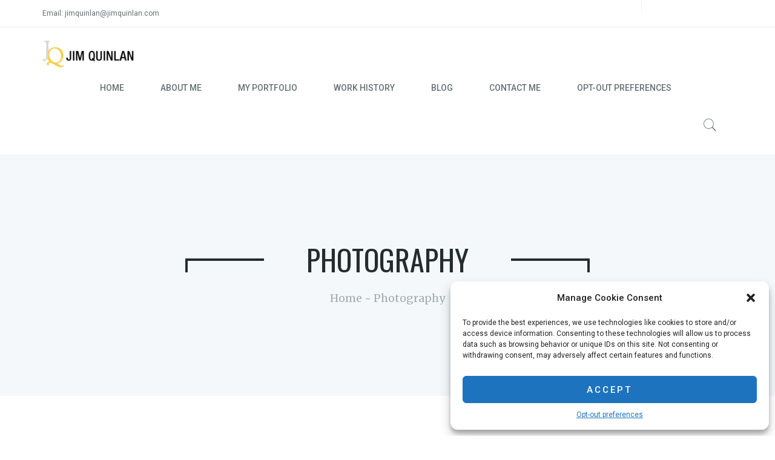

--- FILE ---
content_type: text/html; charset=UTF-8
request_url: https://jimquinlan.com/our-team-department/photography/
body_size: 79162
content:
<!DOCTYPE html>
<!-- Open Html -->
<html lang="en-US">
<!-- Open Head -->
<head>
    
<meta charset="UTF-8"/>
<meta name="viewport" content="width=device-width, initial-scale=1, maximum-scale=1">



<link rel="profile" href="https://gmpg.org/xfn/11" />






<title>Photography &#8211; jimquinlan.com</title>
                        <script>
                            /* You can add more configuration options to webfontloader by previously defining the WebFontConfig with your options */
                            if ( typeof WebFontConfig === "undefined" ) {
                                WebFontConfig = new Object();
                            }
                            WebFontConfig['google'] = {families: ['Roboto:100,300,400,500,700,900,100italic,300italic,400italic,500italic,700italic,900italic', 'Merriweather:300,400,700,900,300italic,400italic,700italic,900italic', 'Oswald:300,400,700']};

                            (function() {
                                var wf = document.createElement( 'script' );
                                wf.src = 'https://ajax.googleapis.com/ajax/libs/webfont/1.5.3/webfont.js';
                                wf.type = 'text/javascript';
                                wf.async = 'true';
                                var s = document.getElementsByTagName( 'script' )[0];
                                s.parentNode.insertBefore( wf, s );
                            })();
                        </script>
                        <meta name='robots' content='max-image-preview:large' />
	<style>img:is([sizes="auto" i], [sizes^="auto," i]) { contain-intrinsic-size: 3000px 1500px }</style>
	<link rel='dns-prefetch' href='//stats.wp.com' />
<link rel="alternate" type="application/rss+xml" title="jimquinlan.com &raquo; Feed" href="https://jimquinlan.com/feed/" />
<link rel="alternate" type="application/rss+xml" title="jimquinlan.com &raquo; Comments Feed" href="https://jimquinlan.com/comments/feed/" />
<link rel="alternate" type="application/rss+xml" title="jimquinlan.com &raquo; Photography Department Feed" href="https://jimquinlan.com/our-team-department/photography/feed/" />
<script type="text/javascript">
/* <![CDATA[ */
window._wpemojiSettings = {"baseUrl":"https:\/\/s.w.org\/images\/core\/emoji\/15.0.3\/72x72\/","ext":".png","svgUrl":"https:\/\/s.w.org\/images\/core\/emoji\/15.0.3\/svg\/","svgExt":".svg","source":{"concatemoji":"https:\/\/jimquinlan.com\/wp-includes\/js\/wp-emoji-release.min.js?ver=995a39776cc92f9aca78ed1bf22963ed"}};
/*! This file is auto-generated */
!function(i,n){var o,s,e;function c(e){try{var t={supportTests:e,timestamp:(new Date).valueOf()};sessionStorage.setItem(o,JSON.stringify(t))}catch(e){}}function p(e,t,n){e.clearRect(0,0,e.canvas.width,e.canvas.height),e.fillText(t,0,0);var t=new Uint32Array(e.getImageData(0,0,e.canvas.width,e.canvas.height).data),r=(e.clearRect(0,0,e.canvas.width,e.canvas.height),e.fillText(n,0,0),new Uint32Array(e.getImageData(0,0,e.canvas.width,e.canvas.height).data));return t.every(function(e,t){return e===r[t]})}function u(e,t,n){switch(t){case"flag":return n(e,"\ud83c\udff3\ufe0f\u200d\u26a7\ufe0f","\ud83c\udff3\ufe0f\u200b\u26a7\ufe0f")?!1:!n(e,"\ud83c\uddfa\ud83c\uddf3","\ud83c\uddfa\u200b\ud83c\uddf3")&&!n(e,"\ud83c\udff4\udb40\udc67\udb40\udc62\udb40\udc65\udb40\udc6e\udb40\udc67\udb40\udc7f","\ud83c\udff4\u200b\udb40\udc67\u200b\udb40\udc62\u200b\udb40\udc65\u200b\udb40\udc6e\u200b\udb40\udc67\u200b\udb40\udc7f");case"emoji":return!n(e,"\ud83d\udc26\u200d\u2b1b","\ud83d\udc26\u200b\u2b1b")}return!1}function f(e,t,n){var r="undefined"!=typeof WorkerGlobalScope&&self instanceof WorkerGlobalScope?new OffscreenCanvas(300,150):i.createElement("canvas"),a=r.getContext("2d",{willReadFrequently:!0}),o=(a.textBaseline="top",a.font="600 32px Arial",{});return e.forEach(function(e){o[e]=t(a,e,n)}),o}function t(e){var t=i.createElement("script");t.src=e,t.defer=!0,i.head.appendChild(t)}"undefined"!=typeof Promise&&(o="wpEmojiSettingsSupports",s=["flag","emoji"],n.supports={everything:!0,everythingExceptFlag:!0},e=new Promise(function(e){i.addEventListener("DOMContentLoaded",e,{once:!0})}),new Promise(function(t){var n=function(){try{var e=JSON.parse(sessionStorage.getItem(o));if("object"==typeof e&&"number"==typeof e.timestamp&&(new Date).valueOf()<e.timestamp+604800&&"object"==typeof e.supportTests)return e.supportTests}catch(e){}return null}();if(!n){if("undefined"!=typeof Worker&&"undefined"!=typeof OffscreenCanvas&&"undefined"!=typeof URL&&URL.createObjectURL&&"undefined"!=typeof Blob)try{var e="postMessage("+f.toString()+"("+[JSON.stringify(s),u.toString(),p.toString()].join(",")+"));",r=new Blob([e],{type:"text/javascript"}),a=new Worker(URL.createObjectURL(r),{name:"wpTestEmojiSupports"});return void(a.onmessage=function(e){c(n=e.data),a.terminate(),t(n)})}catch(e){}c(n=f(s,u,p))}t(n)}).then(function(e){for(var t in e)n.supports[t]=e[t],n.supports.everything=n.supports.everything&&n.supports[t],"flag"!==t&&(n.supports.everythingExceptFlag=n.supports.everythingExceptFlag&&n.supports[t]);n.supports.everythingExceptFlag=n.supports.everythingExceptFlag&&!n.supports.flag,n.DOMReady=!1,n.readyCallback=function(){n.DOMReady=!0}}).then(function(){return e}).then(function(){var e;n.supports.everything||(n.readyCallback(),(e=n.source||{}).concatemoji?t(e.concatemoji):e.wpemoji&&e.twemoji&&(t(e.twemoji),t(e.wpemoji)))}))}((window,document),window._wpemojiSettings);
/* ]]> */
</script>
<style id='wp-emoji-styles-inline-css' type='text/css'>

	img.wp-smiley, img.emoji {
		display: inline !important;
		border: none !important;
		box-shadow: none !important;
		height: 1em !important;
		width: 1em !important;
		margin: 0 0.07em !important;
		vertical-align: -0.1em !important;
		background: none !important;
		padding: 0 !important;
	}
</style>
<link rel='stylesheet' id='wp-block-library-css' href='https://jimquinlan.com/wp-includes/css/dist/block-library/style.min.css?ver=995a39776cc92f9aca78ed1bf22963ed' type='text/css' media='all' />
<style id='wp-block-library-theme-inline-css' type='text/css'>
.wp-block-audio :where(figcaption){color:#555;font-size:13px;text-align:center}.is-dark-theme .wp-block-audio :where(figcaption){color:#ffffffa6}.wp-block-audio{margin:0 0 1em}.wp-block-code{border:1px solid #ccc;border-radius:4px;font-family:Menlo,Consolas,monaco,monospace;padding:.8em 1em}.wp-block-embed :where(figcaption){color:#555;font-size:13px;text-align:center}.is-dark-theme .wp-block-embed :where(figcaption){color:#ffffffa6}.wp-block-embed{margin:0 0 1em}.blocks-gallery-caption{color:#555;font-size:13px;text-align:center}.is-dark-theme .blocks-gallery-caption{color:#ffffffa6}:root :where(.wp-block-image figcaption){color:#555;font-size:13px;text-align:center}.is-dark-theme :root :where(.wp-block-image figcaption){color:#ffffffa6}.wp-block-image{margin:0 0 1em}.wp-block-pullquote{border-bottom:4px solid;border-top:4px solid;color:currentColor;margin-bottom:1.75em}.wp-block-pullquote cite,.wp-block-pullquote footer,.wp-block-pullquote__citation{color:currentColor;font-size:.8125em;font-style:normal;text-transform:uppercase}.wp-block-quote{border-left:.25em solid;margin:0 0 1.75em;padding-left:1em}.wp-block-quote cite,.wp-block-quote footer{color:currentColor;font-size:.8125em;font-style:normal;position:relative}.wp-block-quote:where(.has-text-align-right){border-left:none;border-right:.25em solid;padding-left:0;padding-right:1em}.wp-block-quote:where(.has-text-align-center){border:none;padding-left:0}.wp-block-quote.is-large,.wp-block-quote.is-style-large,.wp-block-quote:where(.is-style-plain){border:none}.wp-block-search .wp-block-search__label{font-weight:700}.wp-block-search__button{border:1px solid #ccc;padding:.375em .625em}:where(.wp-block-group.has-background){padding:1.25em 2.375em}.wp-block-separator.has-css-opacity{opacity:.4}.wp-block-separator{border:none;border-bottom:2px solid;margin-left:auto;margin-right:auto}.wp-block-separator.has-alpha-channel-opacity{opacity:1}.wp-block-separator:not(.is-style-wide):not(.is-style-dots){width:100px}.wp-block-separator.has-background:not(.is-style-dots){border-bottom:none;height:1px}.wp-block-separator.has-background:not(.is-style-wide):not(.is-style-dots){height:2px}.wp-block-table{margin:0 0 1em}.wp-block-table td,.wp-block-table th{word-break:normal}.wp-block-table :where(figcaption){color:#555;font-size:13px;text-align:center}.is-dark-theme .wp-block-table :where(figcaption){color:#ffffffa6}.wp-block-video :where(figcaption){color:#555;font-size:13px;text-align:center}.is-dark-theme .wp-block-video :where(figcaption){color:#ffffffa6}.wp-block-video{margin:0 0 1em}:root :where(.wp-block-template-part.has-background){margin-bottom:0;margin-top:0;padding:1.25em 2.375em}
</style>
<link rel='stylesheet' id='mediaelement-css' href='https://jimquinlan.com/wp-includes/js/mediaelement/mediaelementplayer-legacy.min.css?ver=4.2.17' type='text/css' media='all' />
<link rel='stylesheet' id='wp-mediaelement-css' href='https://jimquinlan.com/wp-includes/js/mediaelement/wp-mediaelement.min.css?ver=995a39776cc92f9aca78ed1bf22963ed' type='text/css' media='all' />
<style id='jetpack-sharing-buttons-style-inline-css' type='text/css'>
.jetpack-sharing-buttons__services-list{display:flex;flex-direction:row;flex-wrap:wrap;gap:0;list-style-type:none;margin:5px;padding:0}.jetpack-sharing-buttons__services-list.has-small-icon-size{font-size:12px}.jetpack-sharing-buttons__services-list.has-normal-icon-size{font-size:16px}.jetpack-sharing-buttons__services-list.has-large-icon-size{font-size:24px}.jetpack-sharing-buttons__services-list.has-huge-icon-size{font-size:36px}@media print{.jetpack-sharing-buttons__services-list{display:none!important}}.editor-styles-wrapper .wp-block-jetpack-sharing-buttons{gap:0;padding-inline-start:0}ul.jetpack-sharing-buttons__services-list.has-background{padding:1.25em 2.375em}
</style>
<style id='classic-theme-styles-inline-css' type='text/css'>
/*! This file is auto-generated */
.wp-block-button__link{color:#fff;background-color:#32373c;border-radius:9999px;box-shadow:none;text-decoration:none;padding:calc(.667em + 2px) calc(1.333em + 2px);font-size:1.125em}.wp-block-file__button{background:#32373c;color:#fff;text-decoration:none}
</style>
<style id='global-styles-inline-css' type='text/css'>
:root{--wp--preset--aspect-ratio--square: 1;--wp--preset--aspect-ratio--4-3: 4/3;--wp--preset--aspect-ratio--3-4: 3/4;--wp--preset--aspect-ratio--3-2: 3/2;--wp--preset--aspect-ratio--2-3: 2/3;--wp--preset--aspect-ratio--16-9: 16/9;--wp--preset--aspect-ratio--9-16: 9/16;--wp--preset--color--black: #000000;--wp--preset--color--cyan-bluish-gray: #abb8c3;--wp--preset--color--white: #ffffff;--wp--preset--color--pale-pink: #f78da7;--wp--preset--color--vivid-red: #cf2e2e;--wp--preset--color--luminous-vivid-orange: #ff6900;--wp--preset--color--luminous-vivid-amber: #fcb900;--wp--preset--color--light-green-cyan: #7bdcb5;--wp--preset--color--vivid-green-cyan: #00d084;--wp--preset--color--pale-cyan-blue: #8ed1fc;--wp--preset--color--vivid-cyan-blue: #0693e3;--wp--preset--color--vivid-purple: #9b51e0;--wp--preset--gradient--vivid-cyan-blue-to-vivid-purple: linear-gradient(135deg,rgba(6,147,227,1) 0%,rgb(155,81,224) 100%);--wp--preset--gradient--light-green-cyan-to-vivid-green-cyan: linear-gradient(135deg,rgb(122,220,180) 0%,rgb(0,208,130) 100%);--wp--preset--gradient--luminous-vivid-amber-to-luminous-vivid-orange: linear-gradient(135deg,rgba(252,185,0,1) 0%,rgba(255,105,0,1) 100%);--wp--preset--gradient--luminous-vivid-orange-to-vivid-red: linear-gradient(135deg,rgba(255,105,0,1) 0%,rgb(207,46,46) 100%);--wp--preset--gradient--very-light-gray-to-cyan-bluish-gray: linear-gradient(135deg,rgb(238,238,238) 0%,rgb(169,184,195) 100%);--wp--preset--gradient--cool-to-warm-spectrum: linear-gradient(135deg,rgb(74,234,220) 0%,rgb(151,120,209) 20%,rgb(207,42,186) 40%,rgb(238,44,130) 60%,rgb(251,105,98) 80%,rgb(254,248,76) 100%);--wp--preset--gradient--blush-light-purple: linear-gradient(135deg,rgb(255,206,236) 0%,rgb(152,150,240) 100%);--wp--preset--gradient--blush-bordeaux: linear-gradient(135deg,rgb(254,205,165) 0%,rgb(254,45,45) 50%,rgb(107,0,62) 100%);--wp--preset--gradient--luminous-dusk: linear-gradient(135deg,rgb(255,203,112) 0%,rgb(199,81,192) 50%,rgb(65,88,208) 100%);--wp--preset--gradient--pale-ocean: linear-gradient(135deg,rgb(255,245,203) 0%,rgb(182,227,212) 50%,rgb(51,167,181) 100%);--wp--preset--gradient--electric-grass: linear-gradient(135deg,rgb(202,248,128) 0%,rgb(113,206,126) 100%);--wp--preset--gradient--midnight: linear-gradient(135deg,rgb(2,3,129) 0%,rgb(40,116,252) 100%);--wp--preset--font-size--small: 13px;--wp--preset--font-size--medium: 20px;--wp--preset--font-size--large: 36px;--wp--preset--font-size--x-large: 42px;--wp--preset--spacing--20: 0.44rem;--wp--preset--spacing--30: 0.67rem;--wp--preset--spacing--40: 1rem;--wp--preset--spacing--50: 1.5rem;--wp--preset--spacing--60: 2.25rem;--wp--preset--spacing--70: 3.38rem;--wp--preset--spacing--80: 5.06rem;--wp--preset--shadow--natural: 6px 6px 9px rgba(0, 0, 0, 0.2);--wp--preset--shadow--deep: 12px 12px 50px rgba(0, 0, 0, 0.4);--wp--preset--shadow--sharp: 6px 6px 0px rgba(0, 0, 0, 0.2);--wp--preset--shadow--outlined: 6px 6px 0px -3px rgba(255, 255, 255, 1), 6px 6px rgba(0, 0, 0, 1);--wp--preset--shadow--crisp: 6px 6px 0px rgba(0, 0, 0, 1);}:where(.is-layout-flex){gap: 0.5em;}:where(.is-layout-grid){gap: 0.5em;}body .is-layout-flex{display: flex;}.is-layout-flex{flex-wrap: wrap;align-items: center;}.is-layout-flex > :is(*, div){margin: 0;}body .is-layout-grid{display: grid;}.is-layout-grid > :is(*, div){margin: 0;}:where(.wp-block-columns.is-layout-flex){gap: 2em;}:where(.wp-block-columns.is-layout-grid){gap: 2em;}:where(.wp-block-post-template.is-layout-flex){gap: 1.25em;}:where(.wp-block-post-template.is-layout-grid){gap: 1.25em;}.has-black-color{color: var(--wp--preset--color--black) !important;}.has-cyan-bluish-gray-color{color: var(--wp--preset--color--cyan-bluish-gray) !important;}.has-white-color{color: var(--wp--preset--color--white) !important;}.has-pale-pink-color{color: var(--wp--preset--color--pale-pink) !important;}.has-vivid-red-color{color: var(--wp--preset--color--vivid-red) !important;}.has-luminous-vivid-orange-color{color: var(--wp--preset--color--luminous-vivid-orange) !important;}.has-luminous-vivid-amber-color{color: var(--wp--preset--color--luminous-vivid-amber) !important;}.has-light-green-cyan-color{color: var(--wp--preset--color--light-green-cyan) !important;}.has-vivid-green-cyan-color{color: var(--wp--preset--color--vivid-green-cyan) !important;}.has-pale-cyan-blue-color{color: var(--wp--preset--color--pale-cyan-blue) !important;}.has-vivid-cyan-blue-color{color: var(--wp--preset--color--vivid-cyan-blue) !important;}.has-vivid-purple-color{color: var(--wp--preset--color--vivid-purple) !important;}.has-black-background-color{background-color: var(--wp--preset--color--black) !important;}.has-cyan-bluish-gray-background-color{background-color: var(--wp--preset--color--cyan-bluish-gray) !important;}.has-white-background-color{background-color: var(--wp--preset--color--white) !important;}.has-pale-pink-background-color{background-color: var(--wp--preset--color--pale-pink) !important;}.has-vivid-red-background-color{background-color: var(--wp--preset--color--vivid-red) !important;}.has-luminous-vivid-orange-background-color{background-color: var(--wp--preset--color--luminous-vivid-orange) !important;}.has-luminous-vivid-amber-background-color{background-color: var(--wp--preset--color--luminous-vivid-amber) !important;}.has-light-green-cyan-background-color{background-color: var(--wp--preset--color--light-green-cyan) !important;}.has-vivid-green-cyan-background-color{background-color: var(--wp--preset--color--vivid-green-cyan) !important;}.has-pale-cyan-blue-background-color{background-color: var(--wp--preset--color--pale-cyan-blue) !important;}.has-vivid-cyan-blue-background-color{background-color: var(--wp--preset--color--vivid-cyan-blue) !important;}.has-vivid-purple-background-color{background-color: var(--wp--preset--color--vivid-purple) !important;}.has-black-border-color{border-color: var(--wp--preset--color--black) !important;}.has-cyan-bluish-gray-border-color{border-color: var(--wp--preset--color--cyan-bluish-gray) !important;}.has-white-border-color{border-color: var(--wp--preset--color--white) !important;}.has-pale-pink-border-color{border-color: var(--wp--preset--color--pale-pink) !important;}.has-vivid-red-border-color{border-color: var(--wp--preset--color--vivid-red) !important;}.has-luminous-vivid-orange-border-color{border-color: var(--wp--preset--color--luminous-vivid-orange) !important;}.has-luminous-vivid-amber-border-color{border-color: var(--wp--preset--color--luminous-vivid-amber) !important;}.has-light-green-cyan-border-color{border-color: var(--wp--preset--color--light-green-cyan) !important;}.has-vivid-green-cyan-border-color{border-color: var(--wp--preset--color--vivid-green-cyan) !important;}.has-pale-cyan-blue-border-color{border-color: var(--wp--preset--color--pale-cyan-blue) !important;}.has-vivid-cyan-blue-border-color{border-color: var(--wp--preset--color--vivid-cyan-blue) !important;}.has-vivid-purple-border-color{border-color: var(--wp--preset--color--vivid-purple) !important;}.has-vivid-cyan-blue-to-vivid-purple-gradient-background{background: var(--wp--preset--gradient--vivid-cyan-blue-to-vivid-purple) !important;}.has-light-green-cyan-to-vivid-green-cyan-gradient-background{background: var(--wp--preset--gradient--light-green-cyan-to-vivid-green-cyan) !important;}.has-luminous-vivid-amber-to-luminous-vivid-orange-gradient-background{background: var(--wp--preset--gradient--luminous-vivid-amber-to-luminous-vivid-orange) !important;}.has-luminous-vivid-orange-to-vivid-red-gradient-background{background: var(--wp--preset--gradient--luminous-vivid-orange-to-vivid-red) !important;}.has-very-light-gray-to-cyan-bluish-gray-gradient-background{background: var(--wp--preset--gradient--very-light-gray-to-cyan-bluish-gray) !important;}.has-cool-to-warm-spectrum-gradient-background{background: var(--wp--preset--gradient--cool-to-warm-spectrum) !important;}.has-blush-light-purple-gradient-background{background: var(--wp--preset--gradient--blush-light-purple) !important;}.has-blush-bordeaux-gradient-background{background: var(--wp--preset--gradient--blush-bordeaux) !important;}.has-luminous-dusk-gradient-background{background: var(--wp--preset--gradient--luminous-dusk) !important;}.has-pale-ocean-gradient-background{background: var(--wp--preset--gradient--pale-ocean) !important;}.has-electric-grass-gradient-background{background: var(--wp--preset--gradient--electric-grass) !important;}.has-midnight-gradient-background{background: var(--wp--preset--gradient--midnight) !important;}.has-small-font-size{font-size: var(--wp--preset--font-size--small) !important;}.has-medium-font-size{font-size: var(--wp--preset--font-size--medium) !important;}.has-large-font-size{font-size: var(--wp--preset--font-size--large) !important;}.has-x-large-font-size{font-size: var(--wp--preset--font-size--x-large) !important;}
:where(.wp-block-post-template.is-layout-flex){gap: 1.25em;}:where(.wp-block-post-template.is-layout-grid){gap: 1.25em;}
:where(.wp-block-columns.is-layout-flex){gap: 2em;}:where(.wp-block-columns.is-layout-grid){gap: 2em;}
:root :where(.wp-block-pullquote){font-size: 1.5em;line-height: 1.6;}
</style>
<link rel='stylesheet' id='xmenu-menu-amination-css' href='https://jimquinlan.com/wp-content/plugins/orion-framework/core/xmenu/assets/css/amination.css?ver=995a39776cc92f9aca78ed1bf22963ed' type='text/css' media='all' />
<link rel='stylesheet' id='cmplz-general-css' href='https://jimquinlan.com/wp-content/plugins/complianz-gdpr/assets/css/cookieblocker.min.css?ver=1740858255' type='text/css' media='all' />
<link rel='stylesheet' id='pe-icon-7-stroke-css' href='https://jimquinlan.com/wp-content/themes/g5plus-orion/assets/plugins/pe-icon-7-stroke/css/pe-icon-7-stroke.min.css?ver=995a39776cc92f9aca78ed1bf22963ed' type='text/css' media='all' />
<link rel='stylesheet' id='pe-icon-7-stroke-helper-css' href='https://jimquinlan.com/wp-content/themes/g5plus-orion/assets/plugins/pe-icon-7-stroke/css/helper.min.css?ver=995a39776cc92f9aca78ed1bf22963ed' type='text/css' media='all' />
<style id='akismet-widget-style-inline-css' type='text/css'>

			.a-stats {
				--akismet-color-mid-green: #357b49;
				--akismet-color-white: #fff;
				--akismet-color-light-grey: #f6f7f7;

				max-width: 350px;
				width: auto;
			}

			.a-stats * {
				all: unset;
				box-sizing: border-box;
			}

			.a-stats strong {
				font-weight: 600;
			}

			.a-stats a.a-stats__link,
			.a-stats a.a-stats__link:visited,
			.a-stats a.a-stats__link:active {
				background: var(--akismet-color-mid-green);
				border: none;
				box-shadow: none;
				border-radius: 8px;
				color: var(--akismet-color-white);
				cursor: pointer;
				display: block;
				font-family: -apple-system, BlinkMacSystemFont, 'Segoe UI', 'Roboto', 'Oxygen-Sans', 'Ubuntu', 'Cantarell', 'Helvetica Neue', sans-serif;
				font-weight: 500;
				padding: 12px;
				text-align: center;
				text-decoration: none;
				transition: all 0.2s ease;
			}

			/* Extra specificity to deal with TwentyTwentyOne focus style */
			.widget .a-stats a.a-stats__link:focus {
				background: var(--akismet-color-mid-green);
				color: var(--akismet-color-white);
				text-decoration: none;
			}

			.a-stats a.a-stats__link:hover {
				filter: brightness(110%);
				box-shadow: 0 4px 12px rgba(0, 0, 0, 0.06), 0 0 2px rgba(0, 0, 0, 0.16);
			}

			.a-stats .count {
				color: var(--akismet-color-white);
				display: block;
				font-size: 1.5em;
				line-height: 1.4;
				padding: 0 13px;
				white-space: nowrap;
			}
		
</style>
<link rel='stylesheet' id='fontawesome-css' href='https://jimquinlan.com1?ver=995a39776cc92f9aca78ed1bf22963ed' type='text/css' media='all' />
<link rel='stylesheet' id='fontawesome_animation-css' href='https://jimquinlan.com/wp-content/themes/g5plus-orion/assets/plugins/fonts-awesome/css/font-awesome-animation.min.css?ver=995a39776cc92f9aca78ed1bf22963ed' type='text/css' media='all' />
<link rel='stylesheet' id='stoke-gap-icon-css' href='https://jimquinlan.com/wp-content/themes/g5plus-orion/assets/plugins/stoke-gap-icon/style.css?ver=995a39776cc92f9aca78ed1bf22963ed' type='text/css' media='all' />
<link rel='stylesheet' id='bootstrap-css' href='https://jimquinlan.com/wp-content/themes/g5plus-orion/assets/plugins/bootstrap/css/bootstrap.min.css?ver=995a39776cc92f9aca78ed1bf22963ed' type='text/css' media='all' />
<link rel='stylesheet' id='owl-carousel-css' href='https://jimquinlan.com/wp-content/themes/g5plus-orion/assets/plugins/owl-carousel/assets/owl.carousel.min.css?ver=995a39776cc92f9aca78ed1bf22963ed' type='text/css' media='all' />
<link rel='stylesheet' id='ligh-gallery-css' href='https://jimquinlan.com/wp-content/themes/g5plus-orion/assets/plugins/light-gallery/css/lightgallery.min.css?ver=995a39776cc92f9aca78ed1bf22963ed' type='text/css' media='all' />
<link rel='stylesheet' id='ladda-css' href='https://jimquinlan.com/wp-content/themes/g5plus-orion/assets/plugins/ladda/ladda.min.css?ver=995a39776cc92f9aca78ed1bf22963ed' type='text/css' media='all' />
<link rel='stylesheet' id='simple-likes-post-css' href='https://jimquinlan.com/wp-content/themes/g5plus-orion/assets/plugins/simple-likes/css/simple-likes-public.css?ver=995a39776cc92f9aca78ed1bf22963ed' type='text/css' media='all' />
<link rel='stylesheet' id='perffect-scrollbar-css' href='https://jimquinlan.com/wp-content/themes/g5plus-orion/assets/plugins/perfect-scrollbar/css/perfect-scrollbar.min.css?ver=995a39776cc92f9aca78ed1bf22963ed' type='text/css' media='all' />
<link rel='stylesheet' id='g5plus_framework_style-css' href='https://jimquinlan.com/wp-content/themes/g5plus-orion/style.min.css?ver=995a39776cc92f9aca78ed1bf22963ed' type='text/css' media='all' />
<link rel='stylesheet' id='g5plus_framework_frontend-css' href='https://jimquinlan.com/wp-content/plugins/orion-framework/assets/css/frontend.min.css?ver=995a39776cc92f9aca78ed1bf22963ed' type='text/css' media='all' />
<script type="text/javascript" async src="https://jimquinlan.com/wp-content/plugins/burst-statistics/helpers/timeme/timeme.min.js?ver=1.7.5" id="burst-timeme-js"></script>
<script type="text/javascript" id="burst-js-extra">
/* <![CDATA[ */
var burst = {"cookie_retention_days":"30","beacon_url":"https:\/\/jimquinlan.com\/wp-content\/plugins\/burst-statistics\/endpoint.php","options":{"beacon_enabled":1,"enable_cookieless_tracking":0,"enable_turbo_mode":0,"do_not_track":0,"track_url_change":0},"goals":[],"goals_script_url":"https:\/\/jimquinlan.com\/wp-content\/plugins\/burst-statistics\/\/assets\/js\/build\/burst-goals.js?v=1.7.5"};
/* ]]> */
</script>
<script type="text/javascript" async src="https://jimquinlan.com/wp-content/plugins/burst-statistics/assets/js/build/burst.min.js?ver=1.7.5" id="burst-js"></script>
<script type="text/javascript" src="https://jimquinlan.com/wp-includes/js/jquery/jquery.min.js?ver=3.7.1" id="jquery-core-js"></script>
<script type="text/javascript" src="https://jimquinlan.com/wp-includes/js/jquery/jquery-migrate.min.js?ver=3.4.1" id="jquery-migrate-js"></script>
<script></script><link rel="https://api.w.org/" href="https://jimquinlan.com/wp-json/" /><style id='xmenu_custom_style'></style>	<style>img#wpstats{display:none}</style>
					<style>.cmplz-hidden {
					display: none !important;
				}</style><meta name="generator" content="Powered by WPBakery Page Builder - drag and drop page builder for WordPress."/>
<meta name="generator" content="Powered by Slider Revolution 6.7.29 - responsive, Mobile-Friendly Slider Plugin for WordPress with comfortable drag and drop interface." />
<link rel="icon" href="https://jimquinlan.com/wp-content/uploads/2019/09/JQLogoAvatar_276x276_5-1-100x100.jpg" sizes="32x32" />
<link rel="icon" href="https://jimquinlan.com/wp-content/uploads/2019/09/JQLogoAvatar_276x276_5-1.jpg" sizes="192x192" />
<link rel="apple-touch-icon" href="https://jimquinlan.com/wp-content/uploads/2019/09/JQLogoAvatar_276x276_5-1.jpg" />
<meta name="msapplication-TileImage" content="https://jimquinlan.com/wp-content/uploads/2019/09/JQLogoAvatar_276x276_5-1.jpg" />
<script data-jetpack-boost="ignore">function setREVStartSize(e){
			//window.requestAnimationFrame(function() {
				window.RSIW = window.RSIW===undefined ? window.innerWidth : window.RSIW;
				window.RSIH = window.RSIH===undefined ? window.innerHeight : window.RSIH;
				try {
					var pw = document.getElementById(e.c).parentNode.offsetWidth,
						newh;
					pw = pw===0 || isNaN(pw) || (e.l=="fullwidth" || e.layout=="fullwidth") ? window.RSIW : pw;
					e.tabw = e.tabw===undefined ? 0 : parseInt(e.tabw);
					e.thumbw = e.thumbw===undefined ? 0 : parseInt(e.thumbw);
					e.tabh = e.tabh===undefined ? 0 : parseInt(e.tabh);
					e.thumbh = e.thumbh===undefined ? 0 : parseInt(e.thumbh);
					e.tabhide = e.tabhide===undefined ? 0 : parseInt(e.tabhide);
					e.thumbhide = e.thumbhide===undefined ? 0 : parseInt(e.thumbhide);
					e.mh = e.mh===undefined || e.mh=="" || e.mh==="auto" ? 0 : parseInt(e.mh,0);
					if(e.layout==="fullscreen" || e.l==="fullscreen")
						newh = Math.max(e.mh,window.RSIH);
					else{
						e.gw = Array.isArray(e.gw) ? e.gw : [e.gw];
						for (var i in e.rl) if (e.gw[i]===undefined || e.gw[i]===0) e.gw[i] = e.gw[i-1];
						e.gh = e.el===undefined || e.el==="" || (Array.isArray(e.el) && e.el.length==0)? e.gh : e.el;
						e.gh = Array.isArray(e.gh) ? e.gh : [e.gh];
						for (var i in e.rl) if (e.gh[i]===undefined || e.gh[i]===0) e.gh[i] = e.gh[i-1];
											
						var nl = new Array(e.rl.length),
							ix = 0,
							sl;
						e.tabw = e.tabhide>=pw ? 0 : e.tabw;
						e.thumbw = e.thumbhide>=pw ? 0 : e.thumbw;
						e.tabh = e.tabhide>=pw ? 0 : e.tabh;
						e.thumbh = e.thumbhide>=pw ? 0 : e.thumbh;
						for (var i in e.rl) nl[i] = e.rl[i]<window.RSIW ? 0 : e.rl[i];
						sl = nl[0];
						for (var i in nl) if (sl>nl[i] && nl[i]>0) { sl = nl[i]; ix=i;}
						var m = pw>(e.gw[ix]+e.tabw+e.thumbw) ? 1 : (pw-(e.tabw+e.thumbw)) / (e.gw[ix]);
						newh =  (e.gh[ix] * m) + (e.tabh + e.thumbh);
					}
					var el = document.getElementById(e.c);
					if (el!==null && el) el.style.height = newh+"px";
					el = document.getElementById(e.c+"_wrapper");
					if (el!==null && el) {
						el.style.height = newh+"px";
						el.style.display = "block";
					}
				} catch(e){
					console.log("Failure at Presize of Slider:" + e)
				}
			//});
		  };</script>
		<style type="text/css" id="wp-custom-css">
			.grecaptcha-badge{
 visibility: collapse
!important;  
}		</style>
		<style type="text/css" title="dynamic-css" class="options-output">body{font-family:Roboto;font-weight:400;font-style:normal;font-size:16px;opacity: 1;visibility: visible;-webkit-transition: opacity 0.24s ease-in-out;-moz-transition: opacity 0.24s ease-in-out;transition: opacity 0.24s ease-in-out;}.wf-loading body,{opacity: 0;}.ie.wf-loading body,{visibility: hidden;}{font-family:Merriweather;opacity: 1;visibility: visible;-webkit-transition: opacity 0.24s ease-in-out;-moz-transition: opacity 0.24s ease-in-out;transition: opacity 0.24s ease-in-out;}.wf-loading ,{opacity: 0;}.ie.wf-loading ,{visibility: hidden;}{font-family:Oswald;opacity: 1;visibility: visible;-webkit-transition: opacity 0.24s ease-in-out;-moz-transition: opacity 0.24s ease-in-out;transition: opacity 0.24s ease-in-out;}.wf-loading ,{opacity: 0;}.ie.wf-loading ,{visibility: hidden;}.heading-font{font-family:Oswald;font-weight:400;opacity: 1;visibility: visible;-webkit-transition: opacity 0.24s ease-in-out;-moz-transition: opacity 0.24s ease-in-out;transition: opacity 0.24s ease-in-out;}.wf-loading .heading-font,{opacity: 0;}.ie.wf-loading .heading-font,{visibility: hidden;}.sub-heading-font{font-family:Oswald;font-weight:normal;font-style:normal;font-size:14px;opacity: 1;visibility: visible;-webkit-transition: opacity 0.24s ease-in-out;-moz-transition: opacity 0.24s ease-in-out;transition: opacity 0.24s ease-in-out;}.wf-loading .sub-heading-font,{opacity: 0;}.ie.wf-loading .sub-heading-font,{visibility: hidden;}h1{font-family:Oswald;font-weight:400;font-style:normal;font-size:48px;opacity: 1;visibility: visible;-webkit-transition: opacity 0.24s ease-in-out;-moz-transition: opacity 0.24s ease-in-out;transition: opacity 0.24s ease-in-out;}.wf-loading h1,{opacity: 0;}.ie.wf-loading h1,{visibility: hidden;}h2{font-family:Oswald;font-weight:400;font-style:normal;font-size:30px;opacity: 1;visibility: visible;-webkit-transition: opacity 0.24s ease-in-out;-moz-transition: opacity 0.24s ease-in-out;transition: opacity 0.24s ease-in-out;}.wf-loading h2,{opacity: 0;}.ie.wf-loading h2,{visibility: hidden;}h3{font-family:Oswald;font-weight:400;font-style:normal;font-size:26px;opacity: 1;visibility: visible;-webkit-transition: opacity 0.24s ease-in-out;-moz-transition: opacity 0.24s ease-in-out;transition: opacity 0.24s ease-in-out;}.wf-loading h3,{opacity: 0;}.ie.wf-loading h3,{visibility: hidden;}h4{font-family:Oswald;font-weight:400;font-style:normal;font-size:20px;opacity: 1;visibility: visible;-webkit-transition: opacity 0.24s ease-in-out;-moz-transition: opacity 0.24s ease-in-out;transition: opacity 0.24s ease-in-out;}.wf-loading h4,{opacity: 0;}.ie.wf-loading h4,{visibility: hidden;}h5{font-family:Oswald;font-weight:400;font-style:normal;font-size:16px;opacity: 1;visibility: visible;-webkit-transition: opacity 0.24s ease-in-out;-moz-transition: opacity 0.24s ease-in-out;transition: opacity 0.24s ease-in-out;}.wf-loading h5,{opacity: 0;}.ie.wf-loading h5,{visibility: hidden;}h6{font-family:Oswald;font-weight:400;font-style:normal;font-size:14px;opacity: 1;visibility: visible;-webkit-transition: opacity 0.24s ease-in-out;-moz-transition: opacity 0.24s ease-in-out;transition: opacity 0.24s ease-in-out;}.wf-loading h6,{opacity: 0;}.ie.wf-loading h6,{visibility: hidden;}</style><noscript><style> .wpb_animate_when_almost_visible { opacity: 1; }</style></noscript></head>
<!-- Close Head -->
<body data-rsssl=1 class="archive tax-our-team-department term-photography term-92 wp-embed-responsive chrome has-sidebar wpb-js-composer js-comp-ver-8.2 vc_responsive" data-responsive="991"
                             data-header="header-2">

<!-- Open Wrapper -->
<div id="wrapper">

    <header class="main-header header-2">
    <div class="top-bar-wrapper bar-wrapper full-border">
	<div class="container">
		<div class="top-bar-inner">
			<div class="row">
									<div class="bar-left col-md-6">
						<aside id="text-2" class="widget widget_text">			<div class="textwidget"><div class="line-44">Email: jimquinlan@jimquinlan.com</div></div>
		</aside>					</div>
													<div class="bar-right col-md-6">
						<aside id="text-4" class="widget widget_text">			<div class="textwidget"><div class="horizonal-divide"></div></div>
		</aside><aside id="g5plus_social_profile-2" class="widget widget-social-profile">                <div class="social-profiles classic">
                                                <a title="Twitter" class="" href="https://twitter.com/JimQuinlan_com"><i class="fa fa-twitter"></i></a>
                                                                        <a title="LinkedIn" class="" href="https://www.linkedin.com/in/jamesquinlan"><i class="fa fa-linkedin"></i></a>
                                                                        <a title="YouTube" class="" href="https://www.youtube.com/channel/UCoR2u2I_47ImtUGQXMgJbHw?view_as=subscriber"><i class="fa fa-youtube"></i></a>
                                                                        <a title="Instagram" class="" href="https://www.instagram.com/jimmy_shimmies/"><i class="fa fa-instagram"></i></a>
                                                                        <a title="Behance" class="" href="https://jimquinlan.myportfolio.com/"><i class="fa fa-behance"></i></a>
                                                                <div class="clearfix"></div>
                </div>
                </aside>					</div>
				
			</div>
		</div>
	</div>
</div>    <div class="sticky-wrapper">
    <div class="header-wrapper nav-accent-color clearfix sticky-region">
        <div class="header-row header-above-wrapper">
            <div class="container">
                <div class="header-above-inner clearfix">
                    <div class="logo-header">
    <a class="no-sticky" href="https://jimquinlan.com/" title="jimquinlan.com-Jim Quinlan Portfolio">
        <img src="https://jimquinlan.com/wp-content/uploads/2017/06/JQcreative_2-1.png" data-no-retina="https://jimquinlan.com/wp-content/uploads/2017/06/JQcreative_2-1.png" data-retina=""             alt="jimquinlan.com-Jim Quinlan Portfolio" />
    </a>
    </div>                                            <nav class="primary-menu">
                            <ul id="main-menu" class="main-menu x-nav-menu x-nav-menu_footer-menu x-animate-sign-flip"><li id="menu-item-3792" class="menu-item menu-item-type-post_type menu-item-object-page menu-item-home x-menu-item x-item-menu-standard"><a href="https://jimquinlan.com/" class="x-menu-a-text"><span class="x-menu-text">Home</span></a></li><li id="menu-item-3766" class="menu-item menu-item-type-post_type menu-item-object-page x-menu-item x-item-menu-standard"><a href="https://jimquinlan.com/about-me-2/" class="x-menu-a-text"><span class="x-menu-text">About Me</span></a></li><li id="menu-item-3763" class="menu-item menu-item-type-post_type menu-item-object-page x-menu-item x-item-menu-standard"><a href="https://jimquinlan.com/my-portfolio/" class="x-menu-a-text"><span class="x-menu-text">My Portfolio</span></a></li><li id="menu-item-3767" class="menu-item menu-item-type-post_type menu-item-object-page x-menu-item x-item-menu-standard"><a href="https://jimquinlan.com/work-history/" class="x-menu-a-text"><span class="x-menu-text">Work History</span></a></li><li id="menu-item-3793" class="menu-item menu-item-type-post_type menu-item-object-page current_page_parent x-menu-item x-item-menu-standard"><a href="https://jimquinlan.com/blogs/" class="x-menu-a-text"><span class="x-menu-text">Blog</span></a></li><li id="menu-item-3765" class="menu-item menu-item-type-post_type menu-item-object-page x-menu-item x-item-menu-standard"><a href="https://jimquinlan.com/contact-me/" class="x-menu-a-text"><span class="x-menu-text">Contact Me</span></a></li><li id="menu-item-3944" class="menu-item menu-item-type-post_type menu-item-object-page x-menu-item x-item-menu-standard"><a href="https://jimquinlan.com/opt-out-preferences/" class="x-menu-a-text"><span class="x-menu-text">Opt-out preferences</span></a></li></ul>	<div class="header-customize-wrapper header-customize-nav ">
											<div class="header-customize-item item-search">
	<a href="#" class="prevent-default search-standard"><i class="pe-7s-search"></i></a></div>			</div>
                        </nav>
                                    </div>
            </div>
        </div>
    </div>
</div></header><header class="header-mobile header-mobile-1 header-2">
        
<div class="header-mobile-wrapper border-bottom sticky-wrapper">
	<div class="header-mobile-inner sticky-region">
		<div class="container header-mobile-container">
			<div class="header-mobile-container-inner clearfix">
				<div class="logo-mobile-wrapper">
    <a href="https://jimquinlan.com/" title="jimquinlan.com-Jim Quinlan Portfolio">
        <img src="https://jimquinlan.com/wp-content/uploads/2017/06/JQcreative_2-1.png"             alt="jimquinlan.com-Jim Quinlan Portfolio" />
    </a>
</div>				<div class="toggle-icon-wrapper toggle-mobile-menu"
				     data-drop-type="menu-drop-fly">
					<div class="toggle-icon"><span></span></div>
				</div>
													<div class="mobile-search-button">
						<a href="#" class="prevent-default search-standard"><i class="pe-7s-search"></i></a>					</div>
							</div>
			<div class="header-mobile-nav menu-drop-fly">
		<ul id="menu-footer-menu" class="nav-menu-mobile x-nav-menu x-nav-menu_footer-menu x-animate-sign-flip"><li id="menu-item-mobile-3792" class="menu-item menu-item-type-post_type menu-item-object-page menu-item-home x-menu-item x-item-menu-standard"><a href="https://jimquinlan.com/" class="x-menu-a-text"><span class="x-menu-text">Home</span></a></li><li id="menu-item-mobile-3766" class="menu-item menu-item-type-post_type menu-item-object-page x-menu-item x-item-menu-standard"><a href="https://jimquinlan.com/about-me-2/" class="x-menu-a-text"><span class="x-menu-text">About Me</span></a></li><li id="menu-item-mobile-3763" class="menu-item menu-item-type-post_type menu-item-object-page x-menu-item x-item-menu-standard"><a href="https://jimquinlan.com/my-portfolio/" class="x-menu-a-text"><span class="x-menu-text">My Portfolio</span></a></li><li id="menu-item-mobile-3767" class="menu-item menu-item-type-post_type menu-item-object-page x-menu-item x-item-menu-standard"><a href="https://jimquinlan.com/work-history/" class="x-menu-a-text"><span class="x-menu-text">Work History</span></a></li><li id="menu-item-mobile-3793" class="menu-item menu-item-type-post_type menu-item-object-page current_page_parent x-menu-item x-item-menu-standard"><a href="https://jimquinlan.com/blogs/" class="x-menu-a-text"><span class="x-menu-text">Blog</span></a></li><li id="menu-item-mobile-3765" class="menu-item menu-item-type-post_type menu-item-object-page x-menu-item x-item-menu-standard"><a href="https://jimquinlan.com/contact-me/" class="x-menu-a-text"><span class="x-menu-text">Contact Me</span></a></li><li id="menu-item-mobile-3944" class="menu-item menu-item-type-post_type menu-item-object-page x-menu-item x-item-menu-standard"><a href="https://jimquinlan.com/opt-out-preferences/" class="x-menu-a-text"><span class="x-menu-text">Opt-out preferences</span></a></li></ul>	</div>
<div class="mobile-menu-overlay"></div>		</div>
	</div>
</div>    </header>
    <!-- Open Wrapper Content -->
    <div id="wrapper-content" class="clearfix ">
        <section class="page-title page-title-has-frame page-title-layout-normal no-background-image" >
    <div class="page-title-overlay" style="background-color: rgba(245,248,250,1);">
        <div class="container">
            <div class="page-title-inner">
                <div class="page-title-left" style="padding-top:145px;padding-bottom:145px">
                    <div class="page-title-heading">
                        <h1>Photography</h1>
                            <ul class="breadcrumbs">
        <li><a href="https://jimquinlan.com/" class="home">Home</a></li><li><span>Photography</span></li>    </ul>
                    </div>
                </div>
            </div>
        </div>
    </div>
</section>
<div id="primary-content" class="pd-top-70 pd-bottom-70">
		<!-- Begin Container -->
	<div class="container clearfix">
						<!-- Begin Row -->
		<div class="row">
						<!-- Begin Layout inner -->
			<div class="col-md-8">
    <div
        class="blog-wrap archive-layout-masonry isotope archive-col-2 blog-has-sidebar clearfix" data-isotope-selector="article" data-percent-position="true" data-layout-mode = "masonry" data-isotope-colwidth=".col-md-6" >
                                    <article id="post-351" class="post-grid-image clearfix col-md-6 col-sm-12 col-xs-12 post-351 our-team type-our-team status-publish has-post-thumbnail hentry our-team-department-photography">
    <div class="article-wrap">
                    <div class="entry-thumb-wrap">
                            <div class="entry-thumbnail">
            <a href="https://jimquinlan.com/our-team/sam/" title="Sam" class="entry-thumbnail-overlay">
                <img                 src="https://jimquinlan.com/wp-content/uploads/2016/10/team-540x540-2-1.jpg"
                alt="Sam"
                class="img-responsive">
            </a>
    
            <a href="https://jimquinlan.com/our-team/sam/" class="zoomGallery">
            <i class="stock-icon icon-Zoom fs-26"></i>
        </a>
    


</div>                    </div>
            <div class="entry-content-wrap">
            <div class="entry-meta-date">
                <h6>
                                            September 28, 2016                                    </h6>
            </div>
            <h3 class="entry-post-title"><a title="Sam"
                                            href="https://jimquinlan.com/our-team/sam/">Sam</a></h3>

            <div class="entry-meta-wrap">
                <div class="entry-meta-author">
                    <span>by</span> <a class="text-color-lighten" href="https://jimquinlan.com/author/jimquinl_jimquinl/">JIm Quinlan</a>                </div>
            </div>
        </div>
    </div>
</article>            </div>
</div><!-- End Layout Inner -->
	<div class="sidebar-mobile-canvas-icon" title="Click to show Canvas Sidebar">
		<i class="fa fa-sliders"></i>
	</div>
<div class="primary-sidebar sidebar col-md-4 sidebar-mobile-canvas">
	<div class="bg-primary-sidebar main-sidebar">
		<aside id="search-2" class="widget widget_search"><h4 class="widget-title"><span>copyright</span></h4><form class="search-form" method="get" id="searchform" action="https://jimquinlan.com/">
                <input type="text" value="" name="s" id="s"  placeholder="Search">
                <button type="submit" class="button-search-submit"><i class="pe-7s-search"></i></button>
     		</form></aside><aside id="categories-2" class="widget widget_categories"><h4 class="widget-title"><span>Categories</span></h4>
			<ul>
					<li class="cat-item cat-item-63"><a href="https://jimquinlan.com/category/analysis/">Analysis</a>
</li>
	<li class="cat-item cat-item-71"><a href="https://jimquinlan.com/category/formulation-of-a-question/">Formulation of a Question</a>
</li>
	<li class="cat-item cat-item-64"><a href="https://jimquinlan.com/category/hypothesis/">Hypothesis</a>
</li>
	<li class="cat-item cat-item-52"><a href="https://jimquinlan.com/category/imagination-has-a-purpose/">Imagination Has a Purpose</a>
</li>
	<li class="cat-item cat-item-54"><a href="https://jimquinlan.com/category/imagination-is-play/">Imagination is Play</a>
</li>
	<li class="cat-item cat-item-56"><a href="https://jimquinlan.com/category/laws-of-imagination/">Laws of Imagination</a>
</li>
	<li class="cat-item cat-item-57"><a href="https://jimquinlan.com/category/predition/">Predition</a>
</li>
	<li class="cat-item cat-item-59"><a href="https://jimquinlan.com/category/science-of-imagination/">Science of Imagination</a>
</li>
	<li class="cat-item cat-item-61"><a href="https://jimquinlan.com/category/testing/">Testing</a>
</li>
			</ul>

			</aside>			<aside id="g5plus-post-4" class="widget widget-posts">			<h4 class="widget-title"><span>Recent Posts</span></h4>			<ul>
							<li class="clearfix">
					                    <div class="entry-thumb-wrap">
            <div class="entry-thumbnail">
            <a href="https://jimquinlan.com/laws-of-imagination/" title="Laws of Imagination" class="entry-thumbnail-overlay">
                <img width='70' height='70'                src="https://jimquinlan.com/wp-content/uploads/2018/03/ScientificMethod_Resized_1-1-70x70.jpg"
                alt="Laws of Imagination"
                class="img-responsive">
            </a>
    
            <a href="https://jimquinlan.com/laws-of-imagination/" class="zoomGallery">
            <i class="stock-icon icon-Zoom fs-26"></i>
        </a>
    


</div>        </div>
    					<div class="entry-content-wrap color-dark-post">
													<div class="entry-post-title"><a title="Laws of Imagination" href="https://jimquinlan.com/laws-of-imagination/">Laws of Imagination</a></div>
							<div class="entry-meta-bottom">
								<div class="entry-meta-date">November 10, 2018</div>
							</div>
											</div>
				</li>
							<li class="clearfix">
					                        <div class="entry-thumb-wrap owl-carousel"
             data-plugin-options='{"items": 1, "loop" : false, "autoHeight" : true, "dots" : false, "nav" : true, "autoplay": true, "autoplayHoverPause": true,"responsive" : {"0" : {"items" : 1}}}'>
                            <div class="entry-thumbnail">
            <a href="https://jimquinlan.com/imagination-is-play/" title="Imagination is Play" class="entry-thumbnail-overlay">
                <img width='70' height='70'                src="https://jimquinlan.com/wp-content/uploads/2018/05/Play_Resized_2-1-70x70.jpg"
                alt="Imagination is Play"
                class="img-responsive">
            </a>
    
            <a href="https://jimquinlan.com/imagination-is-play/" class="zoomGallery">
            <i class="stock-icon icon-Zoom fs-26"></i>
        </a>
    


</div>                            <div class="entry-thumbnail">
            <a href="https://jimquinlan.com/imagination-is-play/" title="Imagination is Play" class="entry-thumbnail-overlay">
                <img width='70' height='70'                src="https://jimquinlan.com/wp-content/uploads/2018/05/Play_Resized_3-1-70x70.jpg"
                alt="Imagination is Play"
                class="img-responsive">
            </a>
    
            <a href="https://jimquinlan.com/imagination-is-play/" class="zoomGallery">
            <i class="stock-icon icon-Zoom fs-26"></i>
        </a>
    


</div>                            <div class="entry-thumbnail">
            <a href="https://jimquinlan.com/imagination-is-play/" title="Imagination is Play" class="entry-thumbnail-overlay">
                <img width='70' height='70'                src="https://jimquinlan.com/wp-content/uploads/2018/05/Play_Resized_4-1-70x70.jpg"
                alt="Imagination is Play"
                class="img-responsive">
            </a>
    
            <a href="https://jimquinlan.com/imagination-is-play/" class="zoomGallery">
            <i class="stock-icon icon-Zoom fs-26"></i>
        </a>
    


</div>                    </div>
    					<div class="entry-content-wrap color-dark-post">
													<div class="entry-post-title"><a title="Imagination is Play" href="https://jimquinlan.com/imagination-is-play/">Imagination is Play</a></div>
							<div class="entry-meta-bottom">
								<div class="entry-meta-date">November 15, 2018</div>
							</div>
											</div>
				</li>
							<li class="clearfix">
					                        <div class="entry-thumb-wrap owl-carousel"
             data-plugin-options='{"items": 1, "loop" : false, "autoHeight" : true, "dots" : false, "nav" : true, "autoplay": true, "autoplayHoverPause": true,"responsive" : {"0" : {"items" : 1}}}'>
                            <div class="entry-thumbnail">
            <a href="https://jimquinlan.com/a-quest-for-the-science-of-imagination/" title="A Quest for The Science of Imagination" class="entry-thumbnail-overlay">
                <img width='70' height='70'                src="https://jimquinlan.com/wp-content/uploads/2018/03/YosemitteTraffic_Resized_1-1-70x70.jpg"
                alt="A Quest for The Science of Imagination"
                class="img-responsive">
            </a>
    
            <a href="https://jimquinlan.com/a-quest-for-the-science-of-imagination/" class="zoomGallery">
            <i class="stock-icon icon-Zoom fs-26"></i>
        </a>
    


</div>                            <div class="entry-thumbnail">
            <a href="https://jimquinlan.com/a-quest-for-the-science-of-imagination/" title="A Quest for The Science of Imagination" class="entry-thumbnail-overlay">
                <img width='70' height='70'                src="https://jimquinlan.com/wp-content/uploads/2018/03/Hikers_Resized_1-1-70x70.jpg"
                alt="A Quest for The Science of Imagination"
                class="img-responsive">
            </a>
    
            <a href="https://jimquinlan.com/a-quest-for-the-science-of-imagination/" class="zoomGallery">
            <i class="stock-icon icon-Zoom fs-26"></i>
        </a>
    


</div>                                                </div>
    					<div class="entry-content-wrap color-dark-post">
													<div class="entry-post-title"><a title="A Quest for The Science of Imagination" href="https://jimquinlan.com/a-quest-for-the-science-of-imagination/">A Quest for The Science of Imagination</a></div>
							<div class="entry-meta-bottom">
								<div class="entry-meta-date">October 1, 2018</div>
							</div>
											</div>
				</li>
							<li class="clearfix">
					                    <div class="entry-thumb-wrap">
            <div class="entry-thumbnail">
            <a href="https://jimquinlan.com/play/" title="Qualities of Imagination" class="entry-thumbnail-overlay">
                <img width='70' height='70'                src="https://jimquinlan.com/wp-content/uploads/2019/06/Play_Resized_6-1-70x70.jpg"
                alt="Qualities of Imagination"
                class="img-responsive">
            </a>
    
            <a href="https://jimquinlan.com/play/" class="zoomGallery">
            <i class="stock-icon icon-Zoom fs-26"></i>
        </a>
    


</div>        </div>
    					<div class="entry-content-wrap color-dark-post">
													<div class="entry-post-title"><a title="Qualities of Imagination" href="https://jimquinlan.com/play/">Qualities of Imagination</a></div>
							<div class="entry-meta-bottom">
								<div class="entry-meta-date">November 16, 2018</div>
							</div>
											</div>
				</li>
						</ul>
			</aside>		<aside id="tag_cloud-2" class="widget widget_tag_cloud"><h4 class="widget-title"><span>Popular Tags</span></h4><div class="tagcloud"><a href="https://jimquinlan.com/tag/exercises/" class="tag-cloud-link tag-link-51 tag-link-position-1" style="font-size: 8pt;" aria-label="Exercises (1 item)">Exercises</a>
<a href="https://jimquinlan.com/tag/imagination-has-a-purpose/" class="tag-cloud-link tag-link-53 tag-link-position-2" style="font-size: 14.3pt;" aria-label="Imagination Has A Purpose (2 items)">Imagination Has A Purpose</a>
<a href="https://jimquinlan.com/tag/imagination-is-play/" class="tag-cloud-link tag-link-55 tag-link-position-3" style="font-size: 8pt;" aria-label="Imagination is Play (1 item)">Imagination is Play</a>
<a href="https://jimquinlan.com/tag/introduction/" class="tag-cloud-link tag-link-72 tag-link-position-4" style="font-size: 8pt;" aria-label="Introduction (1 item)">Introduction</a>
<a href="https://jimquinlan.com/tag/laws-of-imagination/" class="tag-cloud-link tag-link-65 tag-link-position-5" style="font-size: 18.5pt;" aria-label="Laws of Imagination (3 items)">Laws of Imagination</a>
<a href="https://jimquinlan.com/tag/m-d/" class="tag-cloud-link tag-link-66 tag-link-position-6" style="font-size: 14.3pt;" aria-label="M.D. (2 items)">M.D.</a>
<a href="https://jimquinlan.com/tag/play/" class="tag-cloud-link tag-link-67 tag-link-position-7" style="font-size: 14.3pt;" aria-label="Play (2 items)">Play</a>
<a href="https://jimquinlan.com/tag/predition/" class="tag-cloud-link tag-link-58 tag-link-position-8" style="font-size: 8pt;" aria-label="Predition (1 item)">Predition</a>
<a href="https://jimquinlan.com/tag/science-of-imagination/" class="tag-cloud-link tag-link-68 tag-link-position-9" style="font-size: 22pt;" aria-label="Science of Imagination (4 items)">Science of Imagination</a>
<a href="https://jimquinlan.com/tag/scientific-method/" class="tag-cloud-link tag-link-60 tag-link-position-10" style="font-size: 14.3pt;" aria-label="Scientific Method (2 items)">Scientific Method</a>
<a href="https://jimquinlan.com/tag/sea-squirt/" class="tag-cloud-link tag-link-70 tag-link-position-11" style="font-size: 8pt;" aria-label="Sea Squirt (1 item)">Sea Squirt</a>
<a href="https://jimquinlan.com/tag/stuart-brown/" class="tag-cloud-link tag-link-69 tag-link-position-12" style="font-size: 14.3pt;" aria-label="Stuart Brown, M.D. (2 items)">Stuart Brown, M.D.</a>
<a href="https://jimquinlan.com/tag/testing/" class="tag-cloud-link tag-link-62 tag-link-position-13" style="font-size: 8pt;" aria-label="Testing (1 item)">Testing</a></div>
</aside>	</div>
</div>	</div><!-- End Row -->
	</div><!-- End Container -->
</div><!--End Main -->
</div>
<!-- Close Wrapper Content -->
<footer class="main-footer-wrapper">
    <div id="wrapper-footer">
        	<div class="main-footer">
		<div class="container">
			<div class="footer-inner">
				<div class="row">
																		<div class="sidebar col-md-4 col-sm-12">
								<aside id="g5plus_logo-3" class="mg-top-negative-20 mg-bottom-20 widget widget-logo">                <a href="https://jimquinlan.com"><img class="widget-logo" src="https://jimquinlan.com/wp-content/uploads/2017/06/footer_logo_2.png" alt="" /></a>
            </aside><aside id="text-5" class="widget widget_text">			<div class="textwidget"><p>Always do right.<br />
&#8211; It will gratify some people and astonish the rest.</p>
</div>
		</aside><aside id="g5plus_social_profile-3" class="widget widget-social-profile">                <div class="social-profiles round">
                                                <div class="g5plus-icon-box align-top-center circle-uni hover-icon  clearfix ">
                                <div class="align-icon">
                                    <div class="shape-icon ">
                                        <span class="icon">
                                             <a title="Twitter" class="" href="https://twitter.com/JimQuinlan_com"><i class="fa fa-twitter"></i></a>
                                        </span>
                                    </div>
                                </div>
                            </div>
                                                                        <div class="g5plus-icon-box align-top-center circle-uni hover-icon  clearfix ">
                                <div class="align-icon">
                                    <div class="shape-icon ">
                                        <span class="icon">
                                             <a title="LinkedIn" class="" href="https://www.linkedin.com/in/jamesquinlan"><i class="fa fa-linkedin"></i></a>
                                        </span>
                                    </div>
                                </div>
                            </div>
                                                                        <div class="g5plus-icon-box align-top-center circle-uni hover-icon  clearfix ">
                                <div class="align-icon">
                                    <div class="shape-icon ">
                                        <span class="icon">
                                             <a title="YouTube" class="" href="https://www.youtube.com/channel/UCoR2u2I_47ImtUGQXMgJbHw?view_as=subscriber"><i class="fa fa-youtube"></i></a>
                                        </span>
                                    </div>
                                </div>
                            </div>
                                                                        <div class="g5plus-icon-box align-top-center circle-uni hover-icon  clearfix ">
                                <div class="align-icon">
                                    <div class="shape-icon ">
                                        <span class="icon">
                                             <a title="Behance" class="" href="https://jimquinlan.myportfolio.com/"><i class="fa fa-behance"></i></a>
                                        </span>
                                    </div>
                                </div>
                            </div>
                                                                        <div class="g5plus-icon-box align-top-center circle-uni hover-icon  clearfix ">
                                <div class="align-icon">
                                    <div class="shape-icon ">
                                        <span class="icon">
                                             <a title="Instagram" class="" href="https://www.instagram.com/jimmy_shimmies/"><i class="fa fa-instagram"></i></a>
                                        </span>
                                    </div>
                                </div>
                            </div>
                                                                <div class="clearfix"></div>
                </div>
                </aside>							</div>
																								<div class="sidebar col-md-4 col-sm-12">
								<aside id="text-6" class="contact-us widget widget_text"><h4 class="widget-title"><span>Contact Me</span></h4>			<div class="textwidget">  <div>
     <span>A :</span>
     <span> 6475 E. PCH, #332, Long Beach, CA 90803</span>
 </div>
<div>
     <span>P :</span>
     <span> (562) 546-3773</span>
 </div>
<div>
     <span>E :</span>
     <span>jimquinlan@jimquinlan.com</span>
 </div>
</div>
		</aside>							</div>
																								<div class="sidebar col-md-4 col-sm-12">
											<aside id="g5plus-post-2" class="widget widget-posts">			<h4 class="widget-title"><span>Recent Posts</span></h4>			<ul>
							<li class="clearfix">
					                        <div class="entry-thumb-wrap owl-carousel"
             data-plugin-options='{"items": 1, "loop" : false, "autoHeight" : true, "dots" : false, "nav" : true, "autoplay": true, "autoplayHoverPause": true,"responsive" : {"0" : {"items" : 1}}}'>
                            <div class="entry-thumbnail">
            <a href="https://jimquinlan.com/a-quest-for-the-science-of-imagination/" title="A Quest for The Science of Imagination" class="entry-thumbnail-overlay">
                <img width='70' height='70'                src="https://jimquinlan.com/wp-content/uploads/2018/03/YosemitteTraffic_Resized_1-1-70x70.jpg"
                alt="A Quest for The Science of Imagination"
                class="img-responsive">
            </a>
    
            <a href="https://jimquinlan.com/a-quest-for-the-science-of-imagination/" class="zoomGallery">
            <i class="stock-icon icon-Zoom fs-26"></i>
        </a>
    


</div>                            <div class="entry-thumbnail">
            <a href="https://jimquinlan.com/a-quest-for-the-science-of-imagination/" title="A Quest for The Science of Imagination" class="entry-thumbnail-overlay">
                <img width='70' height='70'                src="https://jimquinlan.com/wp-content/uploads/2018/03/Hikers_Resized_1-1-70x70.jpg"
                alt="A Quest for The Science of Imagination"
                class="img-responsive">
            </a>
    
            <a href="https://jimquinlan.com/a-quest-for-the-science-of-imagination/" class="zoomGallery">
            <i class="stock-icon icon-Zoom fs-26"></i>
        </a>
    


</div>                                                </div>
    					<div class="entry-content-wrap color-light-post">
													<div class="entry-post-title"><a title="A Quest for The Science of Imagination" href="https://jimquinlan.com/a-quest-for-the-science-of-imagination/">A Quest for The Science of Imagination</a></div>
							<div class="entry-meta-bottom">
								<div class="entry-meta-date">October 1, 2018</div>
							</div>
											</div>
				</li>
							<li class="clearfix">
					                    <div class="entry-thumb-wrap">
            <div class="entry-thumbnail">
            <a href="https://jimquinlan.com/laws-of-imagination/" title="Laws of Imagination" class="entry-thumbnail-overlay">
                <img width='70' height='70'                src="https://jimquinlan.com/wp-content/uploads/2018/03/ScientificMethod_Resized_1-1-70x70.jpg"
                alt="Laws of Imagination"
                class="img-responsive">
            </a>
    
            <a href="https://jimquinlan.com/laws-of-imagination/" class="zoomGallery">
            <i class="stock-icon icon-Zoom fs-26"></i>
        </a>
    


</div>        </div>
    					<div class="entry-content-wrap color-light-post">
													<div class="entry-post-title"><a title="Laws of Imagination" href="https://jimquinlan.com/laws-of-imagination/">Laws of Imagination</a></div>
							<div class="entry-meta-bottom">
								<div class="entry-meta-date">November 10, 2018</div>
							</div>
											</div>
				</li>
						</ul>
			</aside>									</div>
											
				</div>
			</div>
		</div>
	</div>
	<div class="bottom-bar-wrapper bar-wrapper text-center container-border">
		<div class="container">
			<div class="bottom-bar-inner">
				<div class="row">
											<div class="bottom-bar-left bar-left col-md-12">
							<aside id="nav_menu-2" class="mg-bottom-20 widget widget_nav_menu"><div class="menu-footer-menu-container"><ul id="menu-footer-menu-1" class="menu"><li id="menu-item-3792" class="menu-item menu-item-type-post_type menu-item-object-page menu-item-home menu-item-3792"><a href="https://jimquinlan.com/">Home</a></li>
<li id="menu-item-3766" class="menu-item menu-item-type-post_type menu-item-object-page menu-item-3766"><a href="https://jimquinlan.com/about-me-2/">About Me</a></li>
<li id="menu-item-3763" class="menu-item menu-item-type-post_type menu-item-object-page menu-item-3763"><a href="https://jimquinlan.com/my-portfolio/">My Portfolio</a></li>
<li id="menu-item-3767" class="menu-item menu-item-type-post_type menu-item-object-page menu-item-3767"><a href="https://jimquinlan.com/work-history/">Work History</a></li>
<li id="menu-item-3793" class="menu-item menu-item-type-post_type menu-item-object-page current_page_parent menu-item-3793"><a href="https://jimquinlan.com/blogs/">Blog</a></li>
<li id="menu-item-3765" class="menu-item menu-item-type-post_type menu-item-object-page menu-item-3765"><a href="https://jimquinlan.com/contact-me/">Contact Me</a></li>
<li id="menu-item-3944" class="menu-item menu-item-type-post_type menu-item-object-page menu-item-3944"><a href="https://jimquinlan.com/opt-out-preferences/">Opt-out preferences</a></li>
</ul></div></aside><aside id="text-7" class="widget widget_text">			<div class="textwidget"><p>Copyright © 2020 Jim Quinlan. All Rights Reserved.</p>
</div>
		</aside>						</div>
														</div>
			</div>
		</div>
	</div>
    </div>
</footer>
</div>
<!-- Close Wrapper -->

<a class="back-to-top" href="javascript:;">
	<i class="fa fa-angle-up"></i>
</a>

		<script>
			window.RS_MODULES = window.RS_MODULES || {};
			window.RS_MODULES.modules = window.RS_MODULES.modules || {};
			window.RS_MODULES.waiting = window.RS_MODULES.waiting || [];
			window.RS_MODULES.defered = true;
			window.RS_MODULES.moduleWaiting = window.RS_MODULES.moduleWaiting || {};
			window.RS_MODULES.type = 'compiled';
		</script>
		
<!-- Consent Management powered by Complianz | GDPR/CCPA Cookie Consent https://wordpress.org/plugins/complianz-gdpr -->
<div id="cmplz-cookiebanner-container"><div class="cmplz-cookiebanner cmplz-hidden banner-1 bottom-right-view-preferences optout cmplz-bottom-right cmplz-categories-type-view-preferences" aria-modal="true" data-nosnippet="true" role="dialog" aria-live="polite" aria-labelledby="cmplz-header-1-optout" aria-describedby="cmplz-message-1-optout">
	<div class="cmplz-header">
		<div class="cmplz-logo"></div>
		<div class="cmplz-title" id="cmplz-header-1-optout">Manage Cookie Consent</div>
		<div class="cmplz-close" tabindex="0" role="button" aria-label="Close dialog">
			<svg aria-hidden="true" focusable="false" data-prefix="fas" data-icon="times" class="svg-inline--fa fa-times fa-w-11" role="img" xmlns="http://www.w3.org/2000/svg" viewBox="0 0 352 512"><path fill="currentColor" d="M242.72 256l100.07-100.07c12.28-12.28 12.28-32.19 0-44.48l-22.24-22.24c-12.28-12.28-32.19-12.28-44.48 0L176 189.28 75.93 89.21c-12.28-12.28-32.19-12.28-44.48 0L9.21 111.45c-12.28 12.28-12.28 32.19 0 44.48L109.28 256 9.21 356.07c-12.28 12.28-12.28 32.19 0 44.48l22.24 22.24c12.28 12.28 32.2 12.28 44.48 0L176 322.72l100.07 100.07c12.28 12.28 32.2 12.28 44.48 0l22.24-22.24c12.28-12.28 12.28-32.19 0-44.48L242.72 256z"></path></svg>
		</div>
	</div>

	<div class="cmplz-divider cmplz-divider-header"></div>
	<div class="cmplz-body">
		<div class="cmplz-message" id="cmplz-message-1-optout">To provide the best experiences, we use technologies like cookies to store and/or access device information. Consenting to these technologies will allow us to process data such as browsing behavior or unique IDs on this site. Not consenting or withdrawing consent, may adversely affect certain features and functions.</div>
		<!-- categories start -->
		<div class="cmplz-categories">
			<details class="cmplz-category cmplz-functional" >
				<summary>
						<span class="cmplz-category-header">
							<span class="cmplz-category-title">Functional</span>
							<span class='cmplz-always-active'>
								<span class="cmplz-banner-checkbox">
									<input type="checkbox"
										   id="cmplz-functional-optout"
										   data-category="cmplz_functional"
										   class="cmplz-consent-checkbox cmplz-functional"
										   size="40"
										   value="1"/>
									<label class="cmplz-label" for="cmplz-functional-optout" tabindex="0"><span class="screen-reader-text">Functional</span></label>
								</span>
								Always active							</span>
							<span class="cmplz-icon cmplz-open">
								<svg xmlns="http://www.w3.org/2000/svg" viewBox="0 0 448 512"  height="18" ><path d="M224 416c-8.188 0-16.38-3.125-22.62-9.375l-192-192c-12.5-12.5-12.5-32.75 0-45.25s32.75-12.5 45.25 0L224 338.8l169.4-169.4c12.5-12.5 32.75-12.5 45.25 0s12.5 32.75 0 45.25l-192 192C240.4 412.9 232.2 416 224 416z"/></svg>
							</span>
						</span>
				</summary>
				<div class="cmplz-description">
					<span class="cmplz-description-functional">The technical storage or access is strictly necessary for the legitimate purpose of enabling the use of a specific service explicitly requested by the subscriber or user, or for the sole purpose of carrying out the transmission of a communication over an electronic communications network.</span>
				</div>
			</details>

			<details class="cmplz-category cmplz-preferences" >
				<summary>
						<span class="cmplz-category-header">
							<span class="cmplz-category-title">Preferences</span>
							<span class="cmplz-banner-checkbox">
								<input type="checkbox"
									   id="cmplz-preferences-optout"
									   data-category="cmplz_preferences"
									   class="cmplz-consent-checkbox cmplz-preferences"
									   size="40"
									   value="1"/>
								<label class="cmplz-label" for="cmplz-preferences-optout" tabindex="0"><span class="screen-reader-text">Preferences</span></label>
							</span>
							<span class="cmplz-icon cmplz-open">
								<svg xmlns="http://www.w3.org/2000/svg" viewBox="0 0 448 512"  height="18" ><path d="M224 416c-8.188 0-16.38-3.125-22.62-9.375l-192-192c-12.5-12.5-12.5-32.75 0-45.25s32.75-12.5 45.25 0L224 338.8l169.4-169.4c12.5-12.5 32.75-12.5 45.25 0s12.5 32.75 0 45.25l-192 192C240.4 412.9 232.2 416 224 416z"/></svg>
							</span>
						</span>
				</summary>
				<div class="cmplz-description">
					<span class="cmplz-description-preferences">The technical storage or access is necessary for the legitimate purpose of storing preferences that are not requested by the subscriber or user.</span>
				</div>
			</details>

			<details class="cmplz-category cmplz-statistics" >
				<summary>
						<span class="cmplz-category-header">
							<span class="cmplz-category-title">Statistics</span>
							<span class="cmplz-banner-checkbox">
								<input type="checkbox"
									   id="cmplz-statistics-optout"
									   data-category="cmplz_statistics"
									   class="cmplz-consent-checkbox cmplz-statistics"
									   size="40"
									   value="1"/>
								<label class="cmplz-label" for="cmplz-statistics-optout" tabindex="0"><span class="screen-reader-text">Statistics</span></label>
							</span>
							<span class="cmplz-icon cmplz-open">
								<svg xmlns="http://www.w3.org/2000/svg" viewBox="0 0 448 512"  height="18" ><path d="M224 416c-8.188 0-16.38-3.125-22.62-9.375l-192-192c-12.5-12.5-12.5-32.75 0-45.25s32.75-12.5 45.25 0L224 338.8l169.4-169.4c12.5-12.5 32.75-12.5 45.25 0s12.5 32.75 0 45.25l-192 192C240.4 412.9 232.2 416 224 416z"/></svg>
							</span>
						</span>
				</summary>
				<div class="cmplz-description">
					<span class="cmplz-description-statistics">The technical storage or access that is used exclusively for statistical purposes.</span>
					<span class="cmplz-description-statistics-anonymous">The technical storage or access that is used exclusively for anonymous statistical purposes. Without a subpoena, voluntary compliance on the part of your Internet Service Provider, or additional records from a third party, information stored or retrieved for this purpose alone cannot usually be used to identify you.</span>
				</div>
			</details>
			<details class="cmplz-category cmplz-marketing" >
				<summary>
						<span class="cmplz-category-header">
							<span class="cmplz-category-title">Marketing</span>
							<span class="cmplz-banner-checkbox">
								<input type="checkbox"
									   id="cmplz-marketing-optout"
									   data-category="cmplz_marketing"
									   class="cmplz-consent-checkbox cmplz-marketing"
									   size="40"
									   value="1"/>
								<label class="cmplz-label" for="cmplz-marketing-optout" tabindex="0"><span class="screen-reader-text">Marketing</span></label>
							</span>
							<span class="cmplz-icon cmplz-open">
								<svg xmlns="http://www.w3.org/2000/svg" viewBox="0 0 448 512"  height="18" ><path d="M224 416c-8.188 0-16.38-3.125-22.62-9.375l-192-192c-12.5-12.5-12.5-32.75 0-45.25s32.75-12.5 45.25 0L224 338.8l169.4-169.4c12.5-12.5 32.75-12.5 45.25 0s12.5 32.75 0 45.25l-192 192C240.4 412.9 232.2 416 224 416z"/></svg>
							</span>
						</span>
				</summary>
				<div class="cmplz-description">
					<span class="cmplz-description-marketing">The technical storage or access is required to create user profiles to send advertising, or to track the user on a website or across several websites for similar marketing purposes.</span>
				</div>
			</details>
		</div><!-- categories end -->
			</div>

	<div class="cmplz-links cmplz-information">
		<a class="cmplz-link cmplz-manage-options cookie-statement" href="#" data-relative_url="#cmplz-manage-consent-container">Manage options</a>
		<a class="cmplz-link cmplz-manage-third-parties cookie-statement" href="#" data-relative_url="#cmplz-cookies-overview">Manage services</a>
		<a class="cmplz-link cmplz-manage-vendors tcf cookie-statement" href="#" data-relative_url="#cmplz-tcf-wrapper">Manage {vendor_count} vendors</a>
		<a class="cmplz-link cmplz-external cmplz-read-more-purposes tcf" target="_blank" rel="noopener noreferrer nofollow" href="https://cookiedatabase.org/tcf/purposes/">Read more about these purposes</a>
			</div>

	<div class="cmplz-divider cmplz-footer"></div>

	<div class="cmplz-buttons">
		<button class="cmplz-btn cmplz-accept">Accept</button>
		<button class="cmplz-btn cmplz-deny">Deny</button>
		<button class="cmplz-btn cmplz-view-preferences">View preferences</button>
		<button class="cmplz-btn cmplz-save-preferences">Save preferences</button>
		<a class="cmplz-btn cmplz-manage-options tcf cookie-statement" href="#" data-relative_url="#cmplz-manage-consent-container">View preferences</a>
			</div>

	<div class="cmplz-links cmplz-documents">
		<a class="cmplz-link cookie-statement" href="#" data-relative_url="">{title}</a>
		<a class="cmplz-link privacy-statement" href="#" data-relative_url="">{title}</a>
		<a class="cmplz-link impressum" href="#" data-relative_url="">{title}</a>
			</div>

</div>
</div>
					<div id="cmplz-manage-consent" data-nosnippet="true"><button class="cmplz-btn cmplz-hidden cmplz-manage-consent manage-consent-1">Manage consent</button>

</div><div id="search_popup_wrapper" class="dialog">
	<div class="dialog__overlay"></div>
	<div class="dialog__content">
		<div class="morph-shape">
			<svg xmlns="http://www.w3.org/2000/svg" width="100%" height="100%" viewBox="0 0 520 280"
			     preserveAspectRatio="none">
				<rect x="3" y="3" fill="none" width="516" height="276"/>
			</svg>
		</div>
		<div class="dialog-inner">
			<h2>Enter your keyword</h2>
			<form  method="get" action="https://jimquinlan.com/" class="search-popup-inner">
				<input type="text" name="s" placeholder="Type and hit enter...">
				<button type="submit">Search</button>
			</form>
			<div><a class="action prevent-default" data-dialog-close="close" href="#"><i class="fa fa-close transition03"></i></a></div>
		</div>
	</div>
</div><link rel='stylesheet' id='rs-plugin-settings-css' href='//jimquinlan.com/wp-content/plugins/revslider/sr6/assets/css/rs6.css?ver=6.7.29' type='text/css' media='all' />
<style id='rs-plugin-settings-inline-css' type='text/css'>
#rs-demo-id {}
</style>
<script type="text/javascript" data-jetpack-boost="ignore" src="//jimquinlan.com/wp-content/plugins/revslider/sr6/assets/js/rbtools.min.js?ver=6.7.29" defer async id="tp-tools-js"></script>
<script type="text/javascript" data-jetpack-boost="ignore" src="//jimquinlan.com/wp-content/plugins/revslider/sr6/assets/js/rs6.min.js?ver=6.7.29" defer async id="revmin-js"></script>
<script type="text/javascript" src="https://jimquinlan.com/wp-content/themes/g5plus-orion/assets/plugins/bootstrap/js/bootstrap.min.js?ver=995a39776cc92f9aca78ed1bf22963ed" id="g5plus_framework_bootstrap-js"></script>
<script type="text/javascript" src="https://jimquinlan.com/wp-content/themes/g5plus-orion/assets/js/plugin.min.js?ver=995a39776cc92f9aca78ed1bf22963ed" id="g5plus_framework_plugins-js"></script>
<script type="text/javascript" id="g5plus_framework_app-js-extra">
/* <![CDATA[ */
var g5plus_framework_constant = {"carousel_next":"Next","carousel_prev":"Back"};
var g5plus_app_variable = {"ajax_url":"https:\/\/jimquinlan.com\/wp-admin\/admin-ajax.php","theme_url":"https:\/\/jimquinlan.com\/wp-content\/themes\/g5plus-orion\/","site_url":"https:\/\/jimquinlan.com"};
/* ]]> */
</script>
<script type="text/javascript" src="https://jimquinlan.com/wp-content/themes/g5plus-orion/assets/js/main.min.js?ver=995a39776cc92f9aca78ed1bf22963ed" id="g5plus_framework_app-js"></script>
<script type="text/javascript" src="https://stats.wp.com/e-202604.js" id="jetpack-stats-js" data-wp-strategy="defer"></script>
<script type="text/javascript" id="jetpack-stats-js-after">
/* <![CDATA[ */
_stq = window._stq || [];
_stq.push([ "view", JSON.parse("{\"v\":\"ext\",\"blog\":\"239279558\",\"post\":\"0\",\"tz\":\"-8\",\"srv\":\"jimquinlan.com\",\"j\":\"1:14.3\"}") ]);
_stq.push([ "clickTrackerInit", "239279558", "0" ]);
/* ]]> */
</script>
<script type="text/javascript" id="cmplz-cookiebanner-js-extra">
/* <![CDATA[ */
var complianz = {"prefix":"cmplz_","user_banner_id":"1","set_cookies":[],"block_ajax_content":"","banner_version":"432","version":"7.3.0","store_consent":"","do_not_track_enabled":"","consenttype":"optout","region":"us","geoip":"","dismiss_timeout":"","disable_cookiebanner":"","soft_cookiewall":"","dismiss_on_scroll":"","cookie_expiry":"365","url":"https:\/\/jimquinlan.com\/wp-json\/complianz\/v1\/","locale":"lang=en&locale=en_US","set_cookies_on_root":"","cookie_domain":"","current_policy_id":"14","cookie_path":"\/","categories":{"statistics":"statistics","marketing":"marketing"},"tcf_active":"","placeholdertext":"Click to accept {category} cookies and enable this content","css_file":"https:\/\/jimquinlan.com\/wp-content\/uploads\/complianz\/css\/banner-{banner_id}-{type}.css?v=432","page_links":{"us":{"cookie-statement":{"title":"Opt-out preferences","url":"https:\/\/jimquinlan.com\/opt-out-preferences\/"}}},"tm_categories":"","forceEnableStats":"","preview":"","clean_cookies":"","aria_label":"Click to accept {category} cookies and enable this content"};
/* ]]> */
</script>
<script defer type="text/javascript" src="https://jimquinlan.com/wp-content/plugins/complianz-gdpr/cookiebanner/js/complianz.min.js?ver=1740858256" id="cmplz-cookiebanner-js"></script>
<script type="text/javascript" id="cmplz-cookiebanner-js-after">
/* <![CDATA[ */
	let cmplzBlockedContent = document.querySelector('.cmplz-blocked-content-notice');
	if ( cmplzBlockedContent) {
	        cmplzBlockedContent.addEventListener('click', function(event) {
            event.stopPropagation();
        });
	}
    
/* ]]> */
</script>
<script type="text/javascript" src="https://jimquinlan.com/wp-content/plugins/orion-framework/core/xmenu/assets/js/app.min.js?ver=1.0.0.0" id="xmenu-menu-js-js"></script>
<script></script><script>jQuery("style#xmenu_custom_style").append("@media screen and (min-width: 992px) {}");</script><script>jQuery("style#xmenu_custom_style").append("@media screen and (min-width: 992px) {}");</script></body>
</html> <!-- end of site. what a ride! -->


--- FILE ---
content_type: text/css
request_url: https://jimquinlan.com/wp-content/themes/g5plus-orion/style.min.css?ver=995a39776cc92f9aca78ed1bf22963ed
body_size: 423885
content:
@-moz-keyframes spinner{0%{transform: rotate(0)}100%{transform: rotate(360deg)}}@-webkit-keyframes spinner{0%{transform: rotate(0)}100%{transform: rotate(360deg)}}@-o-keyframes spinner{0%{transform: rotate(0)}100%{transform: rotate(360deg)}}@keyframes spinner{0%{transform: rotate(0)}100%{transform: rotate(360deg)}}@-moz-keyframes header-drop{0%{-webkit-transform: translateY(-92px);-moz-transform: translateY(-92px);-ms-transform: translateY(-92px);-o-transform: translateY(-92px);transform: translateY(-92px)}100%{-webkit-transform: translateY(0);-moz-transform: translateY(0);-ms-transform: translateY(0);-o-transform: translateY(0);transform: translateY(0)}}@-webkit-keyframes header-drop{0%{-webkit-transform: translateY(-92px);-moz-transform: translateY(-92px);-ms-transform: translateY(-92px);-o-transform: translateY(-92px);transform: translateY(-92px)}100%{-webkit-transform: translateY(0);-moz-transform: translateY(0);-ms-transform: translateY(0);-o-transform: translateY(0);transform: translateY(0)}}@-o-keyframes header-drop{0%{-webkit-transform: translateY(-92px);-moz-transform: translateY(-92px);-ms-transform: translateY(-92px);-o-transform: translateY(-92px);transform: translateY(-92px)}100%{-webkit-transform: translateY(0);-moz-transform: translateY(0);-ms-transform: translateY(0);-o-transform: translateY(0);transform: translateY(0)}}@keyframes header-drop{0%{-webkit-transform: translateY(-92px);-moz-transform: translateY(-92px);-ms-transform: translateY(-92px);-o-transform: translateY(-92px);transform: translateY(-92px)}100%{-webkit-transform: translateY(0);-moz-transform: translateY(0);-ms-transform: translateY(0);-o-transform: translateY(0);transform: translateY(0)}}@-moz-keyframes header-drop-out{0%{-webkit-transform: translateY(0);-moz-transform: translateY(0);-ms-transform: translateY(0);-o-transform: translateY(0);transform: translateY(0)}100%{-webkit-transform: translateY(-92px);-moz-transform: translateY(-92px);-ms-transform: translateY(-92px);-o-transform: translateY(-92px);transform: translateY(-92px)}}@-webkit-keyframes header-drop-out{0%{-webkit-transform: translateY(0);-moz-transform: translateY(0);-ms-transform: translateY(0);-o-transform: translateY(0);transform: translateY(0)}100%{-webkit-transform: translateY(-92px);-moz-transform: translateY(-92px);-ms-transform: translateY(-92px);-o-transform: translateY(-92px);transform: translateY(-92px)}}@-o-keyframes header-drop-out{0%{-webkit-transform: translateY(0);-moz-transform: translateY(0);-ms-transform: translateY(0);-o-transform: translateY(0);transform: translateY(0)}100%{-webkit-transform: translateY(-92px);-moz-transform: translateY(-92px);-ms-transform: translateY(-92px);-o-transform: translateY(-92px);transform: translateY(-92px)}}@keyframes header-drop-out{0%{-webkit-transform: translateY(0);-moz-transform: translateY(0);-ms-transform: translateY(0);-o-transform: translateY(0);transform: translateY(0)}100%{-webkit-transform: translateY(-92px);-moz-transform: translateY(-92px);-ms-transform: translateY(-92px);-o-transform: translateY(-92px);transform: translateY(-92px)}}@-moz-keyframes border-animation{0%{background-image: -webkit-linear-gradient(top left, #fff 0%, rgba(255,255,255,0.1) 0%);background-image: -o-linear-gradient(top left, #fff 0%, rgba(255,255,255,0.1) 0%);background-image: -moz-linear-gradient(top left, #fff 0%, rgba(255,255,255,0.1) 0%);background-image: linear-gradient(top left, #fff 0%, rgba(255,255,255,0.1) 0%)}10%{background-image: -webkit-linear-gradient(top left, #fff 10%, rgba(255,255,255,0.1) 0%);background-image: -o-linear-gradient(top left, #fff 10%, rgba(255,255,255,0.1) 0%);background-image: -moz-linear-gradient(top left, #fff 10%, rgba(255,255,255,0.1) 0%);background-image: linear-gradient(top left, #fff 10%, rgba(255,255,255,0.1) 0%)}20%{background-image: -webkit-linear-gradient(top left, #fff 20%, rgba(255,255,255,0.1) 0%);background-image: -o-linear-gradient(top left, #fff 20%, rgba(255,255,255,0.1) 0%);background-image: -moz-linear-gradient(top left, #fff 20%, rgba(255,255,255,0.1) 0%);background-image: linear-gradient(top left, #fff 20%, rgba(255,255,255,0.1) 0%)}30%{background-image: -webkit-linear-gradient(top left, #fff 30%, rgba(255,255,255,0.1) 0%);background-image: -o-linear-gradient(top left, #fff 30%, rgba(255,255,255,0.1) 0%);background-image: -moz-linear-gradient(top left, #fff 30%, rgba(255,255,255,0.1) 0%);background-image: linear-gradient(top left, #fff 30%, rgba(255,255,255,0.1) 0%)}40%{background-image: -webkit-linear-gradient(top left, #fff 40%, rgba(255,255,255,0.1) 0%);background-image: -o-linear-gradient(top left, #fff 40%, rgba(255,255,255,0.1) 0%);background-image: -moz-linear-gradient(top left, #fff 40%, rgba(255,255,255,0.1) 0%);background-image: linear-gradient(top left, #fff 40%, rgba(255,255,255,0.1) 0%)}50%{background-image: -webkit-linear-gradient(top left, #fff 50%, rgba(255,255,255,0.1) 0%);background-image: -o-linear-gradient(top left, #fff 50%, rgba(255,255,255,0.1) 0%);background-image: -moz-linear-gradient(top left, #fff 50%, rgba(255,255,255,0.1) 0%);background-image: linear-gradient(top left, #fff 50%, rgba(255,255,255,0.1) 0%)}60%{background-image: -webkit-linear-gradient(top left, #fff 60%, rgba(255,255,255,0.1) 0%);background-image: -o-linear-gradient(top left, #fff 60%, rgba(255,255,255,0.1) 0%);background-image: -moz-linear-gradient(top left, #fff 60%, rgba(255,255,255,0.1) 0%);background-image: linear-gradient(top left, #fff 60%, rgba(255,255,255,0.1) 0%)}70%{background-image: -webkit-linear-gradient(top left, #fff 70%, rgba(255,255,255,0.1) 0%);background-image: -o-linear-gradient(top left, #fff 70%, rgba(255,255,255,0.1) 0%);background-image: -moz-linear-gradient(top left, #fff 70%, rgba(255,255,255,0.1) 0%);background-image: linear-gradient(top left, #fff 70%, rgba(255,255,255,0.1) 0%)}80%{background-image: -webkit-linear-gradient(top left, #fff 80%, rgba(255,255,255,0.1) 0%);background-image: -o-linear-gradient(top left, #fff 80%, rgba(255,255,255,0.1) 0%);background-image: -moz-linear-gradient(top left, #fff 80%, rgba(255,255,255,0.1) 0%);background-image: linear-gradient(top left, #fff 80%, rgba(255,255,255,0.1) 0%)}90%{background-image: -webkit-linear-gradient(top left, #fff 90%, rgba(255,255,255,0.1) 0%);background-image: -o-linear-gradient(top left, #fff 90%, rgba(255,255,255,0.1) 0%);background-image: -moz-linear-gradient(top left, #fff 90%, rgba(255,255,255,0.1) 0%);background-image: linear-gradient(top left, #fff 90%, rgba(255,255,255,0.1) 0%)}100%{background-image: -webkit-linear-gradient(top left, #fff 100%, rgba(255,255,255,0.1) 0%);background-image: -o-linear-gradient(top left, #fff 100%, rgba(255,255,255,0.1) 0%);background-image: -moz-linear-gradient(top left, #fff 100%, rgba(255,255,255,0.1) 0%);background-image: linear-gradient(top left, #fff 100%, rgba(255,255,255,0.1) 0%)}}@-webkit-keyframes border-animation{0%{background-image: -webkit-linear-gradient(top left, #fff 0%, rgba(255,255,255,0.1) 0%);background-image: -o-linear-gradient(top left, #fff 0%, rgba(255,255,255,0.1) 0%);background-image: -moz-linear-gradient(top left, #fff 0%, rgba(255,255,255,0.1) 0%);background-image: linear-gradient(top left, #fff 0%, rgba(255,255,255,0.1) 0%)}10%{background-image: -webkit-linear-gradient(top left, #fff 10%, rgba(255,255,255,0.1) 0%);background-image: -o-linear-gradient(top left, #fff 10%, rgba(255,255,255,0.1) 0%);background-image: -moz-linear-gradient(top left, #fff 10%, rgba(255,255,255,0.1) 0%);background-image: linear-gradient(top left, #fff 10%, rgba(255,255,255,0.1) 0%)}20%{background-image: -webkit-linear-gradient(top left, #fff 20%, rgba(255,255,255,0.1) 0%);background-image: -o-linear-gradient(top left, #fff 20%, rgba(255,255,255,0.1) 0%);background-image: -moz-linear-gradient(top left, #fff 20%, rgba(255,255,255,0.1) 0%);background-image: linear-gradient(top left, #fff 20%, rgba(255,255,255,0.1) 0%)}30%{background-image: -webkit-linear-gradient(top left, #fff 30%, rgba(255,255,255,0.1) 0%);background-image: -o-linear-gradient(top left, #fff 30%, rgba(255,255,255,0.1) 0%);background-image: -moz-linear-gradient(top left, #fff 30%, rgba(255,255,255,0.1) 0%);background-image: linear-gradient(top left, #fff 30%, rgba(255,255,255,0.1) 0%)}40%{background-image: -webkit-linear-gradient(top left, #fff 40%, rgba(255,255,255,0.1) 0%);background-image: -o-linear-gradient(top left, #fff 40%, rgba(255,255,255,0.1) 0%);background-image: -moz-linear-gradient(top left, #fff 40%, rgba(255,255,255,0.1) 0%);background-image: linear-gradient(top left, #fff 40%, rgba(255,255,255,0.1) 0%)}50%{background-image: -webkit-linear-gradient(top left, #fff 50%, rgba(255,255,255,0.1) 0%);background-image: -o-linear-gradient(top left, #fff 50%, rgba(255,255,255,0.1) 0%);background-image: -moz-linear-gradient(top left, #fff 50%, rgba(255,255,255,0.1) 0%);background-image: linear-gradient(top left, #fff 50%, rgba(255,255,255,0.1) 0%)}60%{background-image: -webkit-linear-gradient(top left, #fff 60%, rgba(255,255,255,0.1) 0%);background-image: -o-linear-gradient(top left, #fff 60%, rgba(255,255,255,0.1) 0%);background-image: -moz-linear-gradient(top left, #fff 60%, rgba(255,255,255,0.1) 0%);background-image: linear-gradient(top left, #fff 60%, rgba(255,255,255,0.1) 0%)}70%{background-image: -webkit-linear-gradient(top left, #fff 70%, rgba(255,255,255,0.1) 0%);background-image: -o-linear-gradient(top left, #fff 70%, rgba(255,255,255,0.1) 0%);background-image: -moz-linear-gradient(top left, #fff 70%, rgba(255,255,255,0.1) 0%);background-image: linear-gradient(top left, #fff 70%, rgba(255,255,255,0.1) 0%)}80%{background-image: -webkit-linear-gradient(top left, #fff 80%, rgba(255,255,255,0.1) 0%);background-image: -o-linear-gradient(top left, #fff 80%, rgba(255,255,255,0.1) 0%);background-image: -moz-linear-gradient(top left, #fff 80%, rgba(255,255,255,0.1) 0%);background-image: linear-gradient(top left, #fff 80%, rgba(255,255,255,0.1) 0%)}90%{background-image: -webkit-linear-gradient(top left, #fff 90%, rgba(255,255,255,0.1) 0%);background-image: -o-linear-gradient(top left, #fff 90%, rgba(255,255,255,0.1) 0%);background-image: -moz-linear-gradient(top left, #fff 90%, rgba(255,255,255,0.1) 0%);background-image: linear-gradient(top left, #fff 90%, rgba(255,255,255,0.1) 0%)}100%{background-image: -webkit-linear-gradient(top left, #fff 100%, rgba(255,255,255,0.1) 0%);background-image: -o-linear-gradient(top left, #fff 100%, rgba(255,255,255,0.1) 0%);background-image: -moz-linear-gradient(top left, #fff 100%, rgba(255,255,255,0.1) 0%);background-image: linear-gradient(top left, #fff 100%, rgba(255,255,255,0.1) 0%)}}@-o-keyframes border-animation{0%{background-image: -webkit-linear-gradient(top left, #fff 0%, rgba(255,255,255,0.1) 0%);background-image: -o-linear-gradient(top left, #fff 0%, rgba(255,255,255,0.1) 0%);background-image: -moz-linear-gradient(top left, #fff 0%, rgba(255,255,255,0.1) 0%);background-image: linear-gradient(top left, #fff 0%, rgba(255,255,255,0.1) 0%)}10%{background-image: -webkit-linear-gradient(top left, #fff 10%, rgba(255,255,255,0.1) 0%);background-image: -o-linear-gradient(top left, #fff 10%, rgba(255,255,255,0.1) 0%);background-image: -moz-linear-gradient(top left, #fff 10%, rgba(255,255,255,0.1) 0%);background-image: linear-gradient(top left, #fff 10%, rgba(255,255,255,0.1) 0%)}20%{background-image: -webkit-linear-gradient(top left, #fff 20%, rgba(255,255,255,0.1) 0%);background-image: -o-linear-gradient(top left, #fff 20%, rgba(255,255,255,0.1) 0%);background-image: -moz-linear-gradient(top left, #fff 20%, rgba(255,255,255,0.1) 0%);background-image: linear-gradient(top left, #fff 20%, rgba(255,255,255,0.1) 0%)}30%{background-image: -webkit-linear-gradient(top left, #fff 30%, rgba(255,255,255,0.1) 0%);background-image: -o-linear-gradient(top left, #fff 30%, rgba(255,255,255,0.1) 0%);background-image: -moz-linear-gradient(top left, #fff 30%, rgba(255,255,255,0.1) 0%);background-image: linear-gradient(top left, #fff 30%, rgba(255,255,255,0.1) 0%)}40%{background-image: -webkit-linear-gradient(top left, #fff 40%, rgba(255,255,255,0.1) 0%);background-image: -o-linear-gradient(top left, #fff 40%, rgba(255,255,255,0.1) 0%);background-image: -moz-linear-gradient(top left, #fff 40%, rgba(255,255,255,0.1) 0%);background-image: linear-gradient(top left, #fff 40%, rgba(255,255,255,0.1) 0%)}50%{background-image: -webkit-linear-gradient(top left, #fff 50%, rgba(255,255,255,0.1) 0%);background-image: -o-linear-gradient(top left, #fff 50%, rgba(255,255,255,0.1) 0%);background-image: -moz-linear-gradient(top left, #fff 50%, rgba(255,255,255,0.1) 0%);background-image: linear-gradient(top left, #fff 50%, rgba(255,255,255,0.1) 0%)}60%{background-image: -webkit-linear-gradient(top left, #fff 60%, rgba(255,255,255,0.1) 0%);background-image: -o-linear-gradient(top left, #fff 60%, rgba(255,255,255,0.1) 0%);background-image: -moz-linear-gradient(top left, #fff 60%, rgba(255,255,255,0.1) 0%);background-image: linear-gradient(top left, #fff 60%, rgba(255,255,255,0.1) 0%)}70%{background-image: -webkit-linear-gradient(top left, #fff 70%, rgba(255,255,255,0.1) 0%);background-image: -o-linear-gradient(top left, #fff 70%, rgba(255,255,255,0.1) 0%);background-image: -moz-linear-gradient(top left, #fff 70%, rgba(255,255,255,0.1) 0%);background-image: linear-gradient(top left, #fff 70%, rgba(255,255,255,0.1) 0%)}80%{background-image: -webkit-linear-gradient(top left, #fff 80%, rgba(255,255,255,0.1) 0%);background-image: -o-linear-gradient(top left, #fff 80%, rgba(255,255,255,0.1) 0%);background-image: -moz-linear-gradient(top left, #fff 80%, rgba(255,255,255,0.1) 0%);background-image: linear-gradient(top left, #fff 80%, rgba(255,255,255,0.1) 0%)}90%{background-image: -webkit-linear-gradient(top left, #fff 90%, rgba(255,255,255,0.1) 0%);background-image: -o-linear-gradient(top left, #fff 90%, rgba(255,255,255,0.1) 0%);background-image: -moz-linear-gradient(top left, #fff 90%, rgba(255,255,255,0.1) 0%);background-image: linear-gradient(top left, #fff 90%, rgba(255,255,255,0.1) 0%)}100%{background-image: -webkit-linear-gradient(top left, #fff 100%, rgba(255,255,255,0.1) 0%);background-image: -o-linear-gradient(top left, #fff 100%, rgba(255,255,255,0.1) 0%);background-image: -moz-linear-gradient(top left, #fff 100%, rgba(255,255,255,0.1) 0%);background-image: linear-gradient(top left, #fff 100%, rgba(255,255,255,0.1) 0%)}}@keyframes border-animation{0%{background-image: -webkit-linear-gradient(top left, #fff 0%, rgba(255,255,255,0.1) 0%);background-image: -o-linear-gradient(top left, #fff 0%, rgba(255,255,255,0.1) 0%);background-image: -moz-linear-gradient(top left, #fff 0%, rgba(255,255,255,0.1) 0%);background-image: linear-gradient(top left, #fff 0%, rgba(255,255,255,0.1) 0%)}10%{background-image: -webkit-linear-gradient(top left, #fff 10%, rgba(255,255,255,0.1) 0%);background-image: -o-linear-gradient(top left, #fff 10%, rgba(255,255,255,0.1) 0%);background-image: -moz-linear-gradient(top left, #fff 10%, rgba(255,255,255,0.1) 0%);background-image: linear-gradient(top left, #fff 10%, rgba(255,255,255,0.1) 0%)}20%{background-image: -webkit-linear-gradient(top left, #fff 20%, rgba(255,255,255,0.1) 0%);background-image: -o-linear-gradient(top left, #fff 20%, rgba(255,255,255,0.1) 0%);background-image: -moz-linear-gradient(top left, #fff 20%, rgba(255,255,255,0.1) 0%);background-image: linear-gradient(top left, #fff 20%, rgba(255,255,255,0.1) 0%)}30%{background-image: -webkit-linear-gradient(top left, #fff 30%, rgba(255,255,255,0.1) 0%);background-image: -o-linear-gradient(top left, #fff 30%, rgba(255,255,255,0.1) 0%);background-image: -moz-linear-gradient(top left, #fff 30%, rgba(255,255,255,0.1) 0%);background-image: linear-gradient(top left, #fff 30%, rgba(255,255,255,0.1) 0%)}40%{background-image: -webkit-linear-gradient(top left, #fff 40%, rgba(255,255,255,0.1) 0%);background-image: -o-linear-gradient(top left, #fff 40%, rgba(255,255,255,0.1) 0%);background-image: -moz-linear-gradient(top left, #fff 40%, rgba(255,255,255,0.1) 0%);background-image: linear-gradient(top left, #fff 40%, rgba(255,255,255,0.1) 0%)}50%{background-image: -webkit-linear-gradient(top left, #fff 50%, rgba(255,255,255,0.1) 0%);background-image: -o-linear-gradient(top left, #fff 50%, rgba(255,255,255,0.1) 0%);background-image: -moz-linear-gradient(top left, #fff 50%, rgba(255,255,255,0.1) 0%);background-image: linear-gradient(top left, #fff 50%, rgba(255,255,255,0.1) 0%)}60%{background-image: -webkit-linear-gradient(top left, #fff 60%, rgba(255,255,255,0.1) 0%);background-image: -o-linear-gradient(top left, #fff 60%, rgba(255,255,255,0.1) 0%);background-image: -moz-linear-gradient(top left, #fff 60%, rgba(255,255,255,0.1) 0%);background-image: linear-gradient(top left, #fff 60%, rgba(255,255,255,0.1) 0%)}70%{background-image: -webkit-linear-gradient(top left, #fff 70%, rgba(255,255,255,0.1) 0%);background-image: -o-linear-gradient(top left, #fff 70%, rgba(255,255,255,0.1) 0%);background-image: -moz-linear-gradient(top left, #fff 70%, rgba(255,255,255,0.1) 0%);background-image: linear-gradient(top left, #fff 70%, rgba(255,255,255,0.1) 0%)}80%{background-image: -webkit-linear-gradient(top left, #fff 80%, rgba(255,255,255,0.1) 0%);background-image: -o-linear-gradient(top left, #fff 80%, rgba(255,255,255,0.1) 0%);background-image: -moz-linear-gradient(top left, #fff 80%, rgba(255,255,255,0.1) 0%);background-image: linear-gradient(top left, #fff 80%, rgba(255,255,255,0.1) 0%)}90%{background-image: -webkit-linear-gradient(top left, #fff 90%, rgba(255,255,255,0.1) 0%);background-image: -o-linear-gradient(top left, #fff 90%, rgba(255,255,255,0.1) 0%);background-image: -moz-linear-gradient(top left, #fff 90%, rgba(255,255,255,0.1) 0%);background-image: linear-gradient(top left, #fff 90%, rgba(255,255,255,0.1) 0%)}100%{background-image: -webkit-linear-gradient(top left, #fff 100%, rgba(255,255,255,0.1) 0%);background-image: -o-linear-gradient(top left, #fff 100%, rgba(255,255,255,0.1) 0%);background-image: -moz-linear-gradient(top left, #fff 100%, rgba(255,255,255,0.1) 0%);background-image: linear-gradient(top left, #fff 100%, rgba(255,255,255,0.1) 0%)}}@-moz-keyframes border-dark-animation{0%{background-image: -webkit-linear-gradient(top left, #000 0%, rgba(0,0,0,0.1) 0%);background-image: -o-linear-gradient(top left, #000 0%, rgba(0,0,0,0.1) 0%);background-image: -moz-linear-gradient(top left, #000 0%, rgba(0,0,0,0.1) 0%);background-image: linear-gradient(top left, #000 0%, rgba(0,0,0,0.1) 0%)}10%{background-image: -webkit-linear-gradient(top left, #000 10%, rgba(0,0,0,0.1) 0%);background-image: -o-linear-gradient(top left, #000 10%, rgba(0,0,0,0.1) 0%);background-image: -moz-linear-gradient(top left, #000 10%, rgba(0,0,0,0.1) 0%);background-image: linear-gradient(top left, #000 10%, rgba(0,0,0,0.1) 0%)}20%{background-image: -webkit-linear-gradient(top left, #000 20%, rgba(0,0,0,0.1) 0%);background-image: -o-linear-gradient(top left, #000 20%, rgba(0,0,0,0.1) 0%);background-image: -moz-linear-gradient(top left, #000 20%, rgba(0,0,0,0.1) 0%);background-image: linear-gradient(top left, #000 20%, rgba(0,0,0,0.1) 0%)}30%{background-image: -webkit-linear-gradient(top left, #000 30%, rgba(0,0,0,0.1) 0%);background-image: -o-linear-gradient(top left, #000 30%, rgba(0,0,0,0.1) 0%);background-image: -moz-linear-gradient(top left, #000 30%, rgba(0,0,0,0.1) 0%);background-image: linear-gradient(top left, #000 30%, rgba(0,0,0,0.1) 0%)}40%{background-image: -webkit-linear-gradient(top left, #000 40%, rgba(0,0,0,0.1) 0%);background-image: -o-linear-gradient(top left, #000 40%, rgba(0,0,0,0.1) 0%);background-image: -moz-linear-gradient(top left, #000 40%, rgba(0,0,0,0.1) 0%);background-image: linear-gradient(top left, #000 40%, rgba(0,0,0,0.1) 0%)}50%{background-image: -webkit-linear-gradient(top left, #000 50%, rgba(0,0,0,0.1) 0%);background-image: -o-linear-gradient(top left, #000 50%, rgba(0,0,0,0.1) 0%);background-image: -moz-linear-gradient(top left, #000 50%, rgba(0,0,0,0.1) 0%);background-image: linear-gradient(top left, #000 50%, rgba(0,0,0,0.1) 0%)}60%{background-image: -webkit-linear-gradient(top left, #000 60%, rgba(0,0,0,0.1) 0%);background-image: -o-linear-gradient(top left, #000 60%, rgba(0,0,0,0.1) 0%);background-image: -moz-linear-gradient(top left, #000 60%, rgba(0,0,0,0.1) 0%);background-image: linear-gradient(top left, #000 60%, rgba(0,0,0,0.1) 0%)}70%{background-image: -webkit-linear-gradient(top left, #000 70%, rgba(0,0,0,0.1) 0%);background-image: -o-linear-gradient(top left, #000 70%, rgba(0,0,0,0.1) 0%);background-image: -moz-linear-gradient(top left, #000 70%, rgba(0,0,0,0.1) 0%);background-image: linear-gradient(top left, #000 70%, rgba(0,0,0,0.1) 0%)}80%{background-image: -webkit-linear-gradient(top left, #000 80%, rgba(0,0,0,0.1) 0%);background-image: -o-linear-gradient(top left, #000 80%, rgba(0,0,0,0.1) 0%);background-image: -moz-linear-gradient(top left, #000 80%, rgba(0,0,0,0.1) 0%);background-image: linear-gradient(top left, #000 80%, rgba(0,0,0,0.1) 0%)}90%{background-image: -webkit-linear-gradient(top left, #000 90%, rgba(0,0,0,0.1) 0%);background-image: -o-linear-gradient(top left, #000 90%, rgba(0,0,0,0.1) 0%);background-image: -moz-linear-gradient(top left, #000 90%, rgba(0,0,0,0.1) 0%);background-image: linear-gradient(top left, #000 90%, rgba(0,0,0,0.1) 0%)}100%{background-image: -webkit-linear-gradient(top left, #000 100%, rgba(0,0,0,0.1) 0%);background-image: -o-linear-gradient(top left, #000 100%, rgba(0,0,0,0.1) 0%);background-image: -moz-linear-gradient(top left, #000 100%, rgba(0,0,0,0.1) 0%);background-image: linear-gradient(top left, #000 100%, rgba(0,0,0,0.1) 0%)}}@-webkit-keyframes border-dark-animation{0%{background-image: -webkit-linear-gradient(top left, #000 0%, rgba(0,0,0,0.1) 0%);background-image: -o-linear-gradient(top left, #000 0%, rgba(0,0,0,0.1) 0%);background-image: -moz-linear-gradient(top left, #000 0%, rgba(0,0,0,0.1) 0%);background-image: linear-gradient(top left, #000 0%, rgba(0,0,0,0.1) 0%)}10%{background-image: -webkit-linear-gradient(top left, #000 10%, rgba(0,0,0,0.1) 0%);background-image: -o-linear-gradient(top left, #000 10%, rgba(0,0,0,0.1) 0%);background-image: -moz-linear-gradient(top left, #000 10%, rgba(0,0,0,0.1) 0%);background-image: linear-gradient(top left, #000 10%, rgba(0,0,0,0.1) 0%)}20%{background-image: -webkit-linear-gradient(top left, #000 20%, rgba(0,0,0,0.1) 0%);background-image: -o-linear-gradient(top left, #000 20%, rgba(0,0,0,0.1) 0%);background-image: -moz-linear-gradient(top left, #000 20%, rgba(0,0,0,0.1) 0%);background-image: linear-gradient(top left, #000 20%, rgba(0,0,0,0.1) 0%)}30%{background-image: -webkit-linear-gradient(top left, #000 30%, rgba(0,0,0,0.1) 0%);background-image: -o-linear-gradient(top left, #000 30%, rgba(0,0,0,0.1) 0%);background-image: -moz-linear-gradient(top left, #000 30%, rgba(0,0,0,0.1) 0%);background-image: linear-gradient(top left, #000 30%, rgba(0,0,0,0.1) 0%)}40%{background-image: -webkit-linear-gradient(top left, #000 40%, rgba(0,0,0,0.1) 0%);background-image: -o-linear-gradient(top left, #000 40%, rgba(0,0,0,0.1) 0%);background-image: -moz-linear-gradient(top left, #000 40%, rgba(0,0,0,0.1) 0%);background-image: linear-gradient(top left, #000 40%, rgba(0,0,0,0.1) 0%)}50%{background-image: -webkit-linear-gradient(top left, #000 50%, rgba(0,0,0,0.1) 0%);background-image: -o-linear-gradient(top left, #000 50%, rgba(0,0,0,0.1) 0%);background-image: -moz-linear-gradient(top left, #000 50%, rgba(0,0,0,0.1) 0%);background-image: linear-gradient(top left, #000 50%, rgba(0,0,0,0.1) 0%)}60%{background-image: -webkit-linear-gradient(top left, #000 60%, rgba(0,0,0,0.1) 0%);background-image: -o-linear-gradient(top left, #000 60%, rgba(0,0,0,0.1) 0%);background-image: -moz-linear-gradient(top left, #000 60%, rgba(0,0,0,0.1) 0%);background-image: linear-gradient(top left, #000 60%, rgba(0,0,0,0.1) 0%)}70%{background-image: -webkit-linear-gradient(top left, #000 70%, rgba(0,0,0,0.1) 0%);background-image: -o-linear-gradient(top left, #000 70%, rgba(0,0,0,0.1) 0%);background-image: -moz-linear-gradient(top left, #000 70%, rgba(0,0,0,0.1) 0%);background-image: linear-gradient(top left, #000 70%, rgba(0,0,0,0.1) 0%)}80%{background-image: -webkit-linear-gradient(top left, #000 80%, rgba(0,0,0,0.1) 0%);background-image: -o-linear-gradient(top left, #000 80%, rgba(0,0,0,0.1) 0%);background-image: -moz-linear-gradient(top left, #000 80%, rgba(0,0,0,0.1) 0%);background-image: linear-gradient(top left, #000 80%, rgba(0,0,0,0.1) 0%)}90%{background-image: -webkit-linear-gradient(top left, #000 90%, rgba(0,0,0,0.1) 0%);background-image: -o-linear-gradient(top left, #000 90%, rgba(0,0,0,0.1) 0%);background-image: -moz-linear-gradient(top left, #000 90%, rgba(0,0,0,0.1) 0%);background-image: linear-gradient(top left, #000 90%, rgba(0,0,0,0.1) 0%)}100%{background-image: -webkit-linear-gradient(top left, #000 100%, rgba(0,0,0,0.1) 0%);background-image: -o-linear-gradient(top left, #000 100%, rgba(0,0,0,0.1) 0%);background-image: -moz-linear-gradient(top left, #000 100%, rgba(0,0,0,0.1) 0%);background-image: linear-gradient(top left, #000 100%, rgba(0,0,0,0.1) 0%)}}@-o-keyframes border-dark-animation{0%{background-image: -webkit-linear-gradient(top left, #000 0%, rgba(0,0,0,0.1) 0%);background-image: -o-linear-gradient(top left, #000 0%, rgba(0,0,0,0.1) 0%);background-image: -moz-linear-gradient(top left, #000 0%, rgba(0,0,0,0.1) 0%);background-image: linear-gradient(top left, #000 0%, rgba(0,0,0,0.1) 0%)}10%{background-image: -webkit-linear-gradient(top left, #000 10%, rgba(0,0,0,0.1) 0%);background-image: -o-linear-gradient(top left, #000 10%, rgba(0,0,0,0.1) 0%);background-image: -moz-linear-gradient(top left, #000 10%, rgba(0,0,0,0.1) 0%);background-image: linear-gradient(top left, #000 10%, rgba(0,0,0,0.1) 0%)}20%{background-image: -webkit-linear-gradient(top left, #000 20%, rgba(0,0,0,0.1) 0%);background-image: -o-linear-gradient(top left, #000 20%, rgba(0,0,0,0.1) 0%);background-image: -moz-linear-gradient(top left, #000 20%, rgba(0,0,0,0.1) 0%);background-image: linear-gradient(top left, #000 20%, rgba(0,0,0,0.1) 0%)}30%{background-image: -webkit-linear-gradient(top left, #000 30%, rgba(0,0,0,0.1) 0%);background-image: -o-linear-gradient(top left, #000 30%, rgba(0,0,0,0.1) 0%);background-image: -moz-linear-gradient(top left, #000 30%, rgba(0,0,0,0.1) 0%);background-image: linear-gradient(top left, #000 30%, rgba(0,0,0,0.1) 0%)}40%{background-image: -webkit-linear-gradient(top left, #000 40%, rgba(0,0,0,0.1) 0%);background-image: -o-linear-gradient(top left, #000 40%, rgba(0,0,0,0.1) 0%);background-image: -moz-linear-gradient(top left, #000 40%, rgba(0,0,0,0.1) 0%);background-image: linear-gradient(top left, #000 40%, rgba(0,0,0,0.1) 0%)}50%{background-image: -webkit-linear-gradient(top left, #000 50%, rgba(0,0,0,0.1) 0%);background-image: -o-linear-gradient(top left, #000 50%, rgba(0,0,0,0.1) 0%);background-image: -moz-linear-gradient(top left, #000 50%, rgba(0,0,0,0.1) 0%);background-image: linear-gradient(top left, #000 50%, rgba(0,0,0,0.1) 0%)}60%{background-image: -webkit-linear-gradient(top left, #000 60%, rgba(0,0,0,0.1) 0%);background-image: -o-linear-gradient(top left, #000 60%, rgba(0,0,0,0.1) 0%);background-image: -moz-linear-gradient(top left, #000 60%, rgba(0,0,0,0.1) 0%);background-image: linear-gradient(top left, #000 60%, rgba(0,0,0,0.1) 0%)}70%{background-image: -webkit-linear-gradient(top left, #000 70%, rgba(0,0,0,0.1) 0%);background-image: -o-linear-gradient(top left, #000 70%, rgba(0,0,0,0.1) 0%);background-image: -moz-linear-gradient(top left, #000 70%, rgba(0,0,0,0.1) 0%);background-image: linear-gradient(top left, #000 70%, rgba(0,0,0,0.1) 0%)}80%{background-image: -webkit-linear-gradient(top left, #000 80%, rgba(0,0,0,0.1) 0%);background-image: -o-linear-gradient(top left, #000 80%, rgba(0,0,0,0.1) 0%);background-image: -moz-linear-gradient(top left, #000 80%, rgba(0,0,0,0.1) 0%);background-image: linear-gradient(top left, #000 80%, rgba(0,0,0,0.1) 0%)}90%{background-image: -webkit-linear-gradient(top left, #000 90%, rgba(0,0,0,0.1) 0%);background-image: -o-linear-gradient(top left, #000 90%, rgba(0,0,0,0.1) 0%);background-image: -moz-linear-gradient(top left, #000 90%, rgba(0,0,0,0.1) 0%);background-image: linear-gradient(top left, #000 90%, rgba(0,0,0,0.1) 0%)}100%{background-image: -webkit-linear-gradient(top left, #000 100%, rgba(0,0,0,0.1) 0%);background-image: -o-linear-gradient(top left, #000 100%, rgba(0,0,0,0.1) 0%);background-image: -moz-linear-gradient(top left, #000 100%, rgba(0,0,0,0.1) 0%);background-image: linear-gradient(top left, #000 100%, rgba(0,0,0,0.1) 0%)}}@keyframes border-dark-animation{0%{background-image: -webkit-linear-gradient(top left, #000 0%, rgba(0,0,0,0.1) 0%);background-image: -o-linear-gradient(top left, #000 0%, rgba(0,0,0,0.1) 0%);background-image: -moz-linear-gradient(top left, #000 0%, rgba(0,0,0,0.1) 0%);background-image: linear-gradient(top left, #000 0%, rgba(0,0,0,0.1) 0%)}10%{background-image: -webkit-linear-gradient(top left, #000 10%, rgba(0,0,0,0.1) 0%);background-image: -o-linear-gradient(top left, #000 10%, rgba(0,0,0,0.1) 0%);background-image: -moz-linear-gradient(top left, #000 10%, rgba(0,0,0,0.1) 0%);background-image: linear-gradient(top left, #000 10%, rgba(0,0,0,0.1) 0%)}20%{background-image: -webkit-linear-gradient(top left, #000 20%, rgba(0,0,0,0.1) 0%);background-image: -o-linear-gradient(top left, #000 20%, rgba(0,0,0,0.1) 0%);background-image: -moz-linear-gradient(top left, #000 20%, rgba(0,0,0,0.1) 0%);background-image: linear-gradient(top left, #000 20%, rgba(0,0,0,0.1) 0%)}30%{background-image: -webkit-linear-gradient(top left, #000 30%, rgba(0,0,0,0.1) 0%);background-image: -o-linear-gradient(top left, #000 30%, rgba(0,0,0,0.1) 0%);background-image: -moz-linear-gradient(top left, #000 30%, rgba(0,0,0,0.1) 0%);background-image: linear-gradient(top left, #000 30%, rgba(0,0,0,0.1) 0%)}40%{background-image: -webkit-linear-gradient(top left, #000 40%, rgba(0,0,0,0.1) 0%);background-image: -o-linear-gradient(top left, #000 40%, rgba(0,0,0,0.1) 0%);background-image: -moz-linear-gradient(top left, #000 40%, rgba(0,0,0,0.1) 0%);background-image: linear-gradient(top left, #000 40%, rgba(0,0,0,0.1) 0%)}50%{background-image: -webkit-linear-gradient(top left, #000 50%, rgba(0,0,0,0.1) 0%);background-image: -o-linear-gradient(top left, #000 50%, rgba(0,0,0,0.1) 0%);background-image: -moz-linear-gradient(top left, #000 50%, rgba(0,0,0,0.1) 0%);background-image: linear-gradient(top left, #000 50%, rgba(0,0,0,0.1) 0%)}60%{background-image: -webkit-linear-gradient(top left, #000 60%, rgba(0,0,0,0.1) 0%);background-image: -o-linear-gradient(top left, #000 60%, rgba(0,0,0,0.1) 0%);background-image: -moz-linear-gradient(top left, #000 60%, rgba(0,0,0,0.1) 0%);background-image: linear-gradient(top left, #000 60%, rgba(0,0,0,0.1) 0%)}70%{background-image: -webkit-linear-gradient(top left, #000 70%, rgba(0,0,0,0.1) 0%);background-image: -o-linear-gradient(top left, #000 70%, rgba(0,0,0,0.1) 0%);background-image: -moz-linear-gradient(top left, #000 70%, rgba(0,0,0,0.1) 0%);background-image: linear-gradient(top left, #000 70%, rgba(0,0,0,0.1) 0%)}80%{background-image: -webkit-linear-gradient(top left, #000 80%, rgba(0,0,0,0.1) 0%);background-image: -o-linear-gradient(top left, #000 80%, rgba(0,0,0,0.1) 0%);background-image: -moz-linear-gradient(top left, #000 80%, rgba(0,0,0,0.1) 0%);background-image: linear-gradient(top left, #000 80%, rgba(0,0,0,0.1) 0%)}90%{background-image: -webkit-linear-gradient(top left, #000 90%, rgba(0,0,0,0.1) 0%);background-image: -o-linear-gradient(top left, #000 90%, rgba(0,0,0,0.1) 0%);background-image: -moz-linear-gradient(top left, #000 90%, rgba(0,0,0,0.1) 0%);background-image: linear-gradient(top left, #000 90%, rgba(0,0,0,0.1) 0%)}100%{background-image: -webkit-linear-gradient(top left, #000 100%, rgba(0,0,0,0.1) 0%);background-image: -o-linear-gradient(top left, #000 100%, rgba(0,0,0,0.1) 0%);background-image: -moz-linear-gradient(top left, #000 100%, rgba(0,0,0,0.1) 0%);background-image: linear-gradient(top left, #000 100%, rgba(0,0,0,0.1) 0%)}}.sectionout{-webkit-animation: sectionout 1.5s both ease;animation: sectionout 1.5s both ease;-webkit-animation-direction: normal;-moz-animation-direction: normal;-o-animation-direction: normal;animation-direction: normal}.sectionin{-webkit-animation: sectionin 1s both ease;animation: sectionin 1s ease;-webkit-animation-direction: normal;-moz-animation-direction: normal;-o-animation-direction: normal;animation-direction: normal}@-webkit-keyframes sectionout{0%,25%{opacity: .5;-webkit-transform: translateX(0%) scale(1)}75%{opacity: .5;-webkit-transform: scale(.8)}100%{opacity: 0;-webkit-transform: translateX(-100%) scale(.8)}}@keyframes sectionout{0%,25%{opacity: .5;-webkit-transform: translateX(0%) scale(1);transform: translateX(0%) scale(1)}75%{opacity: .5;-webkit-transform: scale(.8);transform: scale(.8)}100%{opacity: 0;-webkit-transform: translateX(-100%) scale(.8);transform: translateX(-100%) scale(.8)}}@-webkit-keyframes sectionin{0%{opacity: .5;-webkit-transform: translateX(100%) scale(.8)}25%{opacity: .5;-webkit-transform: translateX(90%) scale(.8)}75%{opacity: .5;-webkit-transform: scale(.8)}100%{opacity: 1;-webkit-transform: translateX(0) scale(1)}}@keyframes sectionin{0%{opacity: .5;-webkit-transform: translateX(100%) scale(.8);transform: translateX(100%) scale(.8)}25%{opacity: .5;-webkit-transform: translateX(90%) scale(.8);transform: translateX(90%) scale(.8)}75%{opacity: .5;-webkit-transform: scale(.8);transform: scale(.8)}100%{opacity: 1;-webkit-transform: translateX(0) scale(1);transform: translateX(0) scale(1)}}.alignnone{margin: 5px 20px 20px 0}.aligncenter,div.aligncenter{display: block;margin: 5px auto 5px auto}.alignright{float: right;margin: 5px 0 20px 20px}.alignleft{float: left;margin: 5px 20px 20px 0}a img.alignright{float: right;margin: 5px 0 20px 20px}a img.alignnone{margin: 5px 20px 20px 0}a img.alignleft{float: left;margin: 5px 20px 20px 0}a img.aligncenter{display: block;margin-left: auto;margin-right: auto}.wp-caption{border: 1px solid #647072;max-width: 96%;padding: 5px 3px 10px;text-align: center}.wp-caption.alignnone{margin: 5px 20px 20px 0}.wp-caption.alignleft{margin: 5px 20px 20px 0}.wp-caption.alignright{margin: 5px 0 20px 20px}.wp-caption img{border: 0 none;height: auto;margin: 0;max-width: 98.5%;padding: 0;width: auto}.wp-caption p.wp-caption-text{margin: 5px 0 0 0;font-size: 12px;color: #859294;line-height: 1.8}.sticky{opacity: 1}.bypostauthor{opacity: 1}.gallery{margin: 0 -5px 10px -5px}.gallery-item{margin: 0 0 10px 0;padding: 0 5px;display: inline-block;text-align: center;vertical-align: top;max-width: 33.33%;width: 100%}.gallery-caption{font-size: 12px;color: #859294;line-height: 1.8;margin-top: 5px}.gallery-icon img{margin: 0 auto;border-radius: 2px;border: 1px solid #eee;padding: 7px}.gallery-icon img:hover{border: 1px solid #ccc}.gallery-columns-1 .gallery-item{max-width: 100%}.gallery-columns-2 .gallery-item{max-width: 50%}.gallery-columns-4 .gallery-item{max-width: 25%}.gallery-columns-5 .gallery-item{max-width: 20%}.gallery-columns-6 .gallery-item{max-width: 16.66%}.gallery-columns-7 .gallery-item{max-width: 14.28%}.gallery-columns-8 .gallery-item{max-width: 12.5%}.gallery-columns-9 .gallery-item{max-width: 11.11%}.gallery-columns-6 .gallery-caption,.gallery-columns-7 .gallery-caption,.gallery-columns-8 .gallery-caption,.gallery-columns-9 .gallery-caption{display: none}.entry-content h1,.entry-content h2,.entry-content h3,.entry-content h4:not(.widget-title),.entry-content h5,.entry-content h6,.entry-content p,.entry-content hr,.entry-content dl,.entry-content table,.entry-content ul,.entry-content ol,.entry-content address,.entry-content pre{margin-bottom: 20px}.entry-content h1:last-child,.entry-content h2:last-child,.entry-content h3:last-child,.entry-content h4:not(.widget-title):last-child,.entry-content h5:last-child,.entry-content h6:last-child,.entry-content p:last-child,.entry-content hr:last-child,.entry-content dl:last-child,.entry-content table:last-child,.entry-content ul:last-child,.entry-content ol:last-child,.entry-content address:last-child,.entry-content pre:last-child{margin-bottom: 0}.entry-content hr{margin-top: 20px;border-top: 1px solid #647072;clear: both}.entry-content table{width: 100%;border: 1px solid #ccc}.entry-content td,.entry-content th{padding: 8px;border-top: 1px solid #ccc;vertical-align: top}.entry-content th{font-weight: bold;background: #F5F8FA;vertical-align: bottom}.entry-content thead:first-child > tr:first-child > td,.entry-content thead:first-child > tr:first-child > th{border-top: none}.entry-content dt,.entry-content dd{line-height: 2}.entry-content dd{margin-bottom: 15px}.entry-content ul,.entry-content ol{padding-left: 25px}.entry-content li > ul,.entry-content li > ol{margin-bottom: 0}.entry-content address{line-height: 1.8;font-style: italic;color: #859294}.entry-content del{color: #859294}.entry-content blockquote{margin-bottom: 30px}body{line-height: 1.6;overflow-x: hidden;color: #647072;position: relative;-webkit-font-smoothing: antialiased}body.creative-design-dark .header-4 .container-full{padding-left: 45px;padding-right: 45px}body.creative-design-dark .header-4 .container-full .inner-wrap{display: inline-block;width: 100%;position: relative}body.bg-gray,body.bg-gray #wrapper,body.bg-gray #primary-content{background-color: #f5f8fa}img{max-width: 100%;height: auto}iframe{max-width: 100%}a,a:focus,a:hover{outline: none;text-decoration: none;color: #343434;-webkit-transition: all .3s;-moz-transition: all .3s;-ms-transition: all .3s;-o-transition: all .3s;transition: all .3s}a:hover,a:focus{color: #facd49}*{-webkit-box-sizing: border-box;-moz-box-sizing: border-box;box-sizing: border-box}div,iframe,img{margin: 0;padding: 0}h1,h2,h3,h4,h5,h6,.h1,.h2,.h3,.h4,.h5,.h6{line-height: 1.2;color: #242d2e;margin-top: 0;margin-bottom: 20px}p{margin: 0 0 20px 0}input,textarea,button,select{outline: none}::selection{color: #fff;background-color: #facd49}::-moz-selection{color: #fff;background-color: #facd49}input[type="text"],input[type="search"],input[type="email"],input[type="url"],input[type="password"],input[type="tel"],textarea,select{padding: 0 10px;height: 50px;line-height: 1;background-color: transparent;color: #859294;border: 1px solid #d6d6d6;-webkit-transition: all .3s;-moz-transition: all .3s;-ms-transition: all .3s;-o-transition: all .3s;transition: all .3s;-webkit-box-sizing: border-box;-moz-box-sizing: border-box;box-sizing: border-box}input[type="text"]::-webkit-input-placeholder,input[type="search"]::-webkit-input-placeholder,input[type="email"]::-webkit-input-placeholder,input[type="url"]::-webkit-input-placeholder,input[type="password"]::-webkit-input-placeholder,input[type="tel"]::-webkit-input-placeholder,textarea::-webkit-input-placeholder,select::-webkit-input-placeholder{color: #859294}input[type="text"]:-moz-placeholder,input[type="search"]:-moz-placeholder,input[type="email"]:-moz-placeholder,input[type="url"]:-moz-placeholder,input[type="password"]:-moz-placeholder,input[type="tel"]:-moz-placeholder,textarea:-moz-placeholder,select:-moz-placeholder{color: #859294}input[type="text"]::-moz-placeholder,input[type="search"]::-moz-placeholder,input[type="email"]::-moz-placeholder,input[type="url"]::-moz-placeholder,input[type="password"]::-moz-placeholder,input[type="tel"]::-moz-placeholder,textarea::-moz-placeholder,select::-moz-placeholder{color: #859294}input[type="text"]:-ms-input-placeholder,input[type="search"]:-ms-input-placeholder,input[type="email"]:-ms-input-placeholder,input[type="url"]:-ms-input-placeholder,input[type="password"]:-ms-input-placeholder,input[type="tel"]:-ms-input-placeholder,textarea:-ms-input-placeholder,select:-ms-input-placeholder{color: #859294}textarea{padding-top: 10px;height: auto}select{min-width: 150px;max-width: 100%;outline: none;-webkit-appearance: none;-moz-appearance: none;appearance: none;background: url("https://jimquinlan.com/wp-content/themes/g5plus-orion/assets/images/arrow.png");background-repeat: no-repeat;background-position: 98%;background-position: calc(100% - 15px);cursor: pointer}select::-ms-expand{display: none}#wrapper{background-color: #fff}body.boxed #wrapper{max-width: 1210px;margin: auto;position: relative}@media screen and (min-width: 1400px){body.boxed-extra #wrapper{padding-left: 175px;padding-right: 175px}}@media screen and (max-width: 1399px){body.boxed-extra #wrapper{padding-left: 60px;padding-right: 60px}}@media screen and (max-width: 1199px){body.boxed-extra #wrapper{padding-left: 30px;padding-right: 30px}}@media screen and (max-width: 991px){body.boxed-extra #wrapper{padding-left: 15px;padding-right: 15px}}.clear{clear: both}.block-center:before{content: "";height: 100%;vertical-align: middle;display: inline-block}.block-center{height: 100%;width: 100%;text-align: center;font-size: 0}.block-center-inner{display: inline-block;margin: 0 auto;position: relative;vertical-align: middle;max-width: 100%;font-size: initial}.block-center-inner > *{margin: auto}@media screen and (min-width: 992px){.md-text-right{text-align: right !important}}@media screen and (max-width: 991px){.sm-text-center{text-align: center !important}}@media screen and (max-width: 768px){.xs-text-center{text-align: center !important}}.back-to-top{position: fixed;-webkit-backface-visibility: visible;-moz-backface-visibility: visible;-o-backface-visibility: visible;-ms-backface-visibility: visible;backface-visibility: visible;-webkit-transform: translate3d(0, 0, 0);-moz-transform: translate3d(0, 0, 0);-o-transform: translate3d(0, 0, 0);-ms-transform: translate3d(0, 0, 0);transform: translate3d(0, 0, 0);bottom: 10px;right: 10px;width: 44px;height: 44px;text-align: center;z-index: 2;-webkit-transform: translateX(100px);-moz-transform: translateX(100px);-o-transform: translateX(100px);-ms-transform: translateX(100px);transform: translateX(100px);-webkit-transition: all .5s;-moz-transition: all .5s;-ms-transition: all .5s;-o-transition: all .5s;transition: all .5s;color: #fff;background-color: #facd49}.back-to-top i{line-height: 44px;font-size: 22px}.back-to-top:focus,.back-to-top:hover{text-decoration: none;color: #647072}.back-to-top.in{-webkit-transform: translateX(0px);-moz-transform: translateX(0px);-ms-transform: translateX(0px);-o-transform: translateX(0px);transform: translateX(0px)}.site-loading{position: fixed;-webkit-backface-visibility: visible;-moz-backface-visibility: visible;-o-backface-visibility: visible;-ms-backface-visibility: visible;backface-visibility: visible;-webkit-transform: translate3d(0, 0, 0);-moz-transform: translate3d(0, 0, 0);-o-transform: translate3d(0, 0, 0);-ms-transform: translate3d(0, 0, 0);transform: translate3d(0, 0, 0);z-index: 9999;top: 0;left: 0;right: 0;bottom: 0;margin: auto;opacity: 0;display: none;-webkit-transition: opacity 600ms ease 200ms;-moz-transition: opacity 600ms ease 200ms;-o-transition: opacity 600ms ease 200ms;transition: opacity 600ms ease 200ms}body.page-loading .site-loading{opacity: 1;display: block}.logo-loading{margin-bottom: 30px}#search_popup_wrapper form{margin: 2em 1em;position: relative}#search_popup_wrapper input{width: 100%;padding-right: 95px;font-size: 14px}#search_popup_wrapper input:focus{border-color: #facd49}#search_popup_wrapper button{position: absolute;right: 0;top: 0;border: none;line-height: 1.3;font-weight: 500}#search_popup_wrapper a.action{background-color: #444c4d;margin-top: -1px}.popup-overlay-wrapper{position: absolute;z-index: 9999;background-color: rgba(20,22,24,0.95);width: 100%;top: 0;bottom: 0;left: 0;padding-bottom: 80px;overflow: auto;opacity: 0;visibility: hidden;-webkit-transition: opacity .5s .5s, visibility 0s 1s;transition: opacity .5s .5s, visibility 0s 1s}.popup-overlay-wrapper.in{opacity: 1;visibility: visible;-webkit-transition: opacity .5s;transition: opacity .5s}.popup-overlay-wrapper.in .popup-overlay-content{opacity: 1;-webkit-transform: translateY(0px);transform: translateY(0px);-webkit-transition: -webkit-transform .5s .2s, opacity .5s .2s;transition: transform .5s .8s, opacity .5s .8s}.popup-overlay-content{margin: 80px auto 0;width: 80%;position: relative;font-size: 20px;opacity: 0;-webkit-transform: translateY(-40px);transform: translateY(-40px);-webkit-transition: -webkit-transform .2s, opacity .2s;transition: transform .2s, opacity .2s;-webkit-animation-timing-function: cubic-bezier(.45, .005, 0, 1);-moz-animation-timing-function: cubic-bezier(.45, .005, 0, 1);-o-animation-timing-function: cubic-bezier(.45, .005, 0, 1);animation-timing-function: cubic-bezier(.45, .005, 0, 1)}.popup-overlay-content input{border: solid 2px #fff;padding: 1em;height: auto;color: #fff}.popup-overlay-content input::-webkit-input-placeholder{color: #eee}.popup-overlay-content input:-moz-placeholder{color: #eee}.popup-overlay-content input::-moz-placeholder{color: #eee}.popup-overlay-content input:-ms-input-placeholder{color: #eee}.popup-overlay-content .search-button{position: absolute;top: 18px;right: 30px;color: #fff}.popup-overlay-content .search-button:hover{cursor: pointer;color: #facd49}.popup-overlay-result{color: #fff;background-color: #343537;padding: 0;font-size: 16px;line-height: 2em}.popup-overlay-result ul{padding: 15px 0;margin: 0;list-style: none}.popup-overlay-result li{padding: 5px 30px}.popup-overlay-result li.selected,.popup-overlay-result li:hover{color: #facd49}.popup-overlay-result li + li{border-top: solid 1px rgba(255,255,255,0.1)}.popup-overlay-result a{color: inherit}.popup-overlay-result .date{display: inline-block;float: right}.popup-overlay-result .view-more{position: absolute;background: #343537;left: 0;right: 0;text-align: center;padding: 5px;-webkit-border-radius: 0 0 100% 100%;-moz-border-radius: 0 0 100% 100%;border-radius: 0 0 100% 100%;margin: auto;border-top: solid 1px rgba(255,255,255,0.1);text-transform: uppercase}.close-button{position: absolute;top: 1em;right: 1em;color: #fff;font-size: 20px}.close-button:hover{color: #fff;-webkit-transform: rotate(180deg);-moz-transform: rotate(180deg);-ms-transform: rotate(180deg);-o-transform: rotate(180deg);transform: rotate(180deg)}@media screen and (max-width: 500px){#search_popup_wrapper button{position: relative}}.custom-dropdown-list{position: relative}.custom-dropdown-list > span i{font-size: 10px;letter-spacing: -0.02em;position: relative;top: -1px}.custom-dropdown-list ul{line-height: 30px;list-style: none;margin: 0;background-color: #fff;color: #212121;min-width: 180px;padding: 15px;text-align: left}.toggle-icon-wrapper{cursor: pointer;display: inline-block;vertical-align: middle}.toggle-icon-wrapper:before{content: "";display: inline-block;height: 100%;vertical-align: middle}.toggle-icon-wrapper .toggle-icon{display: inline-block;height: 30px;position: relative;vertical-align: middle;width: 24px;z-index: 2}.toggle-icon-wrapper .toggle-icon > span{background: none repeat scroll 0 0 #000;bottom: 0;display: block;height: 2px;left: 0;margin: auto;position: absolute;right: 0;top: 0;width: 100%}.toggle-icon-wrapper .toggle-icon:after,.toggle-icon-wrapper .toggle-icon:before{background-color: #000;content: "";height: 2px;left: 0;margin: auto;position: absolute;right: 0;width: 100%}.toggle-icon-wrapper .toggle-icon:before{top: 20%;-webkit-transform-origin: top left;-moz-transform-origin: top left;-ms-transform-origin: top left;-o-transform-origin: top left;transform-origin: top left}.toggle-icon-wrapper .toggle-icon:after{bottom: 20%;-webkit-transform-origin: bottom left;-moz-transform-origin: bottom left;-ms-transform-origin: bottom left;-o-transform-origin: bottom left;transform-origin: bottom left}.toggle-icon-wrapper + span{vertical-align: middle;text-transform: uppercase}.toggle-icon-wrapper.in .toggle-icon span{opacity: 0}.toggle-icon-wrapper.in .toggle-icon:before{-webkit-transform: rotate(45deg);-moz-transform: rotate(45deg);-ms-transform: rotate(45deg);-o-transform: rotate(45deg);transform: rotate(45deg)}.toggle-icon-wrapper.in .toggle-icon:after{-webkit-transform: rotate(-45deg);-moz-transform: rotate(-45deg);-ms-transform: rotate(-45deg);-o-transform: rotate(-45deg);transform: rotate(-45deg)}.x-nav-menu > .x-menu-item > .x-menu-a-text,.sticky-region,.logo-header,.x-nav-menu > .x-menu-item,.header-customize-nav,.header-3 .header-above-wrapper,.menu-categories,.menu-categories-select > i,.header-nav-wrapper nav.primary-menu,.header-nav-wrapper .product-text,.popup-overlay-result a,.search-product-wrapper .search-ajax-result li,.search-product-wrapper .search-ajax-result li + li:before,.toggle-icon-wrapper .toggle-icon > span,.toggle-icon-wrapper .toggle-icon:before,.toggle-icon-wrapper .toggle-icon:after,.sticky-region .header-mobile-container-inner > div,b.x-caret,.menu-drop-fly,.top-drawer-toggle,.header-above-inner,.logo-header img,.x-sub-menu-tab > .x-menu-item,.x-sub-menu-tab > li.x-menu-active > ul.x-sub-menu{-webkit-transition: all .3s;-moz-transition: all .3s;-ms-transition: all .3s;-o-transition: all .3s;transition: all .3s}.owl-prev,.owl-next{display: inline-block;position: absolute;top: 50%;-webkit-transform: translateY(-50%);-moz-transform: translateY(-50%);-o-transform: translateY(-50%);-ms-transform: translateY(-50%);transform: translateY(-50%);margin-top: 0;width: 30px;height: 30px;border: 1px solid #a4aeb0;-webkit-border-radius: 50%;-moz-border-radius: 50%;border-radius: 50%;text-align: center;line-height: 28px;font-size: 16px;text-transform: uppercase;font-weight: bold}.owl-prev i,.owl-next i{font-size: 30px;color: #a4aeb0;line-height: 28px;margin-left: -1px}.owl-prev{left: -60px}.owl-next{right: -60px}.owl-prev,.owl-next{-webkit-transition: all .3s;-moz-transition: all .3s;-ms-transition: all .3s;-o-transition: all .3s;transition: all .3s}.owl-prev:hover,.owl-next:hover{border-color: #facd49}.owl-prev:hover i,.owl-next:hover i{-webkit-transition: all .3s;-moz-transition: all .3s;-ms-transition: all .3s;-o-transition: all .3s;transition: all .3s;color: #facd49}.owl-carousel .owl-dots{text-align: center;margin-top: 80px}.owl-carousel .owl-dots .owl-dot{display: inline-block;width: 15px;height: 15px;background-color: #242d2e;-webkit-transition: all .3s;-moz-transition: all .3s;-ms-transition: all .3s;-o-transition: all .3s;transition: all .3s;vertical-align: middle;margin-left: 7px;margin-right: 7px;border: 2px solid transparent;-webkit-transform: scale(.6);-moz-transform: scale(.6);-ms-transform: scale(.6);-o-transform: scale(.6);transform: scale(.6)}.owl-carousel .owl-dots .owl-dot:hover,.owl-carousel .owl-dots .owl-dot.active{background-color: transparent;border: 2px solid #242d2e}.owl-carousel .owl-dots .owl-dot:hover,.owl-carousel .owl-dots .owl-dot.active{width: 15px;height: 15px;-webkit-transform: scale(1);-moz-transform: scale(1);-ms-transform: scale(1);-o-transform: scale(1);transform: scale(1);-webkit-transition: all .3s;-moz-transition: all .3s;-ms-transition: all .3s;-o-transition: all .3s;transition: all .3s}.owl-carousel.light-color-dots .owl-dots .owl-dot{background-color: #fff}.owl-carousel.light-color-dots .owl-dots .owl-dot:hover,.owl-carousel.light-color-dots .owl-dots .owl-dot.active{background-color: transparent;border: 2px solid #fff}.logged-in .lg-toolbar{margin-top: 32px}.lg-outer .lg-thumb-item.active,.lg-outer .lg-thumb-item:hover{border-color: #facd49}.contact-box .email{color: #f5f5f5;font-size: 24px;font-weight: 300;letter-spacing: 0.2em;margin-bottom: 7px !important}.contact-box .phone{font-size: 58px;font-weight: 700;color: #facd49;margin-bottom: 10px !important}.contact-box .address{font-size: 16px;color: rgba(255,255,255,0.55)}.contact-box.border-box:after{content: "";width: 16%;min-width: 250px;height: 130%;border: solid 10px rgba(245,245,245,0.1);position: absolute;top: 50%;left: 50%;right: 0;bottom: 0px;transform: translateX(-50%) translateY(-50%);padding-top: -17px;padding-bottom: 30px;z-index: 0}.contact-box .wpb_wrapper{z-index: 1;position: relative}.drop-shadow{-webkit-box-shadow: 1px 0 3px 1px rgba(0,0,0,0.1);-moz-box-shadow: 1px 0 3px 1px rgba(0,0,0,0.1);box-shadow: 1px 0 3px 1px rgba(0,0,0,0.1)}@media screen and (max-width: 460px){.search-popup-inner > input{display: block;width: 100%;margin-top: 10px}.search-popup-inner > button{margin-top: 10px;width: 100%;display: block}}body.one-page > .container,body.one-page-float > .container{margin-left: 0;margin-right: 0}body.one-page .section-one-page,body.one-page-float .section-one-page{padding-top: 0px;padding-bottom: 0px;position: relative;overflow: hidden;-webkit-transition: all .3s;-moz-transition: all .3s;-ms-transition: all .3s;-o-transition: all .3s;transition: all .3s}body.one-page .section-one-page .container,body.one-page-float .section-one-page .container{margin-left: auto;margin-right: auto}body.one-page .section-one-page.active,body.one-page-float .section-one-page.active{display: block}body.one-page .g5plus-vertical-center-container,body.one-page-float .g5plus-vertical-center-container{position: relative}body.one-page .g5plus-vertical-center-container .vertical-center,body.one-page-float .g5plus-vertical-center-container .vertical-center{position: absolute;left: 0;top: 50%;-webkit-transform: translateY(-50%);-moz-transform: translateY(-50%);-o-transform: translateY(-50%);-ms-transform: translateY(-50%);transform: translateY(-50%)}body.one-page-float header.main-header{position: absolute;top: 0;left: 0;width: 100%}body.one-page-float footer{position: absolute;bottom: 0;left: 0;width: 100%}body.one-page-float header,body.one-page-float footer.main-footer-wrapper,body.one-page-float footer .bottom-bar-wrapper{background-color: transparent}body.one-page-float header .header-wrapper,body.one-page-float footer #wrapper-footer{padding-left: 75px;padding-right: 75px}body.one-page header,body.one-page footer{padding-left: 20px;padding-right: 20px}body.one-page .section-one-page.v-middle .vc_column_container{position: relative;top: 50%;-webkit-transform: translateY(-50%);-moz-transform: translateY(-50%);-ms-transform: translateY(-50%);-o-transform: translateY(-50%);transform: translateY(-50%)}body.one-page .section-one-page{box-shadow: 0px 8px 25px 0px rgba(0,0,0,0.2);margin: 20px;overflow: hidden;padding: 15px;position: relative}@media (max-width: 600px){body.one-page .section-one-page{box-shadow: none;margin: 0}body.one-page .sectionout{-webkit-animation: none;animation: none}}.gf-preset-content-wrapper{background: url(https://jimquinlan.com/wp-content/themes/g5plus-orion/assets/images/preset-bg.jpg) repeat;padding: 150px 0;text-align: center;font-size: 60px;color: #222;border: dashed 8px #222}.container{max-width: 100%}.lg-backdrop.in{background-color: rgba(0,0,0,0.85)}.lg-toolbar .lg-download{display: none !important}.breadcrumbs{margin: 0;padding: 0;list-style: none;font-size: 0;position: relative;z-index: 1;font-family: 'Merriweather'}.breadcrumbs li{display: inline}.breadcrumbs li a,.breadcrumbs li span{font-size: 18px;font-weight: 400;color: #a4aeb0;line-height: 1.8}.breadcrumbs li a:hover{color: #facd49}.breadcrumbs li:after{content: "~";display: inline-block;font-size: 18px;margin-left: 4px;margin-right: 4px;color: #a4aeb0}.breadcrumbs li:last-child:after{display: none}.page-title{text-align: center;background-size: cover;background-position: center center;background-repeat: no-repeat}.page-title h1{font-size: 48px;color: #242d2e;text-transform: uppercase}.page-title.page-title-dark .breadcrumbs li a,.page-title.page-title-dark .breadcrumbs li span,.page-title.page-title-dark .breadcrumbs li:after{color: #242d2e}.page-title.page-title-light h1,.page-title.page-title-light .breadcrumbs li a,.page-title.page-title-light .breadcrumbs li span,.page-title.page-title-light .breadcrumbs li:after{color: #fff}.page-title.page-title-light.page-title-has-frame .page-title-heading:before,.page-title.page-title-light.page-title-has-frame .page-title-heading:after{border-top-color: #fff}.page-title.page-title-light.page-title-has-frame .page-title-heading:before{border-left-color: #fff}.page-title.page-title-light.page-title-has-frame .page-title-heading:after{border-right-color: #fff}.page-title.page-title-has-frame .page-title-heading{display: inline-block;padding-left: 200px;padding-right: 200px;position: relative}.page-title.page-title-has-frame .page-title-heading:before,.page-title.page-title-has-frame .page-title-heading:after{width: 130px;height: 23px;content: '';position: absolute;border-top: 4px solid #242d2e;top: 25%}.page-title.page-title-has-frame .page-title-heading:before{border-left: 4px solid #242d2e;left: 0}.page-title.page-title-has-frame .page-title-heading:after{border-right: 4px solid #242d2e;right: 0}.parallax-disabled{background-attachment: scroll !important;background-position: 50% 50% !important}@media (max-width: 768px){.page-title h1{font-size: 30px;color: #242d2e;text-transform: uppercase;margin-bottom: 5px}.page-title.page-title-has-frame .page-title-heading{padding-left: 100px;padding-right: 100px}.page-title.page-title-has-frame .page-title-heading:before,.page-title.page-title-has-frame .page-title-heading:after{width: 60px;height: 15px;border-top: 3px solid #242d2e;top: 25%}.page-title.page-title-has-frame .page-title-heading:before{border-left: 3px solid #242d2e}.page-title.page-title-has-frame .page-title-heading:after{border-right: 3px solid #242d2e}.breadcrumbs li{display: inline}.breadcrumbs li a,.breadcrumbs li span{font-size: 16px}.breadcrumbs li:after{font-size: 16px}}@media (max-width: 480px){.page-title h1{font-size: 28px;color: #242d2e;text-transform: uppercase;margin-bottom: 5px}.page-title.page-title-has-frame .page-title-heading{padding-left: 15px;padding-right: 15px}.page-title.page-title-has-frame .page-title-heading:before,.page-title.page-title-has-frame .page-title-heading:after{display: none}.breadcrumbs li{display: inline}.breadcrumbs li a,.breadcrumbs li span{font-size: 14px}.breadcrumbs li:after{font-size: 14px}}.dialog,.dialog__overlay{width: 100%;height: 100%;top: 0;left: 0}.dialog{position: fixed;display: -webkit-flex;display: flex;-webkit-align-items: center;align-items: center;-webkit-justify-content: center;justify-content: center;pointer-events: none;z-index: 9999}.dialog__overlay{position: absolute;z-index: 1;background: rgba(55,58,71,0.9);opacity: 0;-webkit-transition: opacity .3s;transition: opacity .3s;-webkit-backface-visibility: hidden}.dialog--open .dialog__overlay{opacity: 1;pointer-events: auto}.dialog__content{width: 80%;max-width: 520px;min-width: 290px;background: #fff;padding: 20px;text-align: center;position: relative;z-index: 5;opacity: 0}.dialog--open .dialog__content{pointer-events: auto}.dialog h2{margin: 0;font-weight: 400;font-size: 24px;padding: 0 0 15px;text-transform: uppercase}.dialog--open .dialog__overlay{-webkit-transition-duration: 0.8s;transition-duration: 0.8s}.dialog--close .dialog__overlay{-webkit-transition-duration: 0.5s;transition-duration: 0.5s}.dialog__content{padding: 0;background: transparent}.dialog.dialog--open .dialog__content{opacity: 1}.morph-shape{position: absolute;width: calc(100% + 2px);height: calc(100% + 2px);top: -2px;left: -2px;z-index: -1}.morph-shape svg rect{stroke: #fff;stroke-width: 2px;stroke-dasharray: 1680}.dialog--open .morph-shape svg rect{-webkit-animation: anim-dash .6s forwards;animation: anim-dash .6s forwards}.dialog-inner{opacity: 0;background: #fff}.dialog--open .dialog-inner{padding: 30px;opacity: 1;-webkit-transition: opacity .85s .35s;transition: opacity .85s .35s}.dialog.dialog--open h2{-webkit-animation: anim-elem-1 .7s ease-out both;-o-animation: anim-elem-1 .7s ease-out both;animation: anim-elem-1 .7s ease-out both;color: #444c4d}.dialog.dialog--open a[data-dialog-close]{position: absolute;border: none;top: 0;right: 0;width: 30px;height: 30px;line-height: 30px;color: #fff;background-color: #ddd}.dialog.dialog--open a[data-dialog-close]:hover{color: #facd49}.dialog.dialog--open p{line-height: 1.5;font-size: 18px}@keyframes anim-dash{0%{stroke-dashoffset: 1680}100%{stroke-dashoffset: 0}}@-webkit-keyframes anim-dash{0%{stroke-dashoffset: 1680}100%{stroke-dashoffset: 0}}@-webkit-keyframes anim-elem-1{0%{opacity: 0}100%{opacity: 1}}@keyframes anim-elem-1{0%{opacity: 0}100%{opacity: 1}}.main-menu:not(.x-nav-menu){list-style: none;padding: 0;margin: 0}.main-menu:not(.x-nav-menu) li{position: relative}.main-menu:not(.x-nav-menu) li li a{display: block;padding: 5px 0;color: inherit;line-height: 1.6}.main-menu:not(.x-nav-menu) li li a:hover{color: #facd49}.main-menu:not(.x-nav-menu) li:hover > ul{display: block;border-top: solid 1px #eee;-webkit-box-shadow: 0 2px 2px 1px rgba(0,0,0,0.15);-moz-box-shadow: 0 2px 2px 1px rgba(0,0,0,0.15);box-shadow: 0 2px 2px 1px rgba(0,0,0,0.15)}.main-menu:not(.x-nav-menu) > li{display: inline-block;line-height: 24px;padding-top: 18px;padding-bottom: 18px}.main-menu:not(.x-nav-menu) > li + li{margin-left: 30px}.main-menu:not(.x-nav-menu) > li > a{font-size: 13px;text-transform: uppercase;font-weight: 700;color: #212121}.main-menu:not(.x-nav-menu) > li li + li > a{border-top: solid 1px #ededed}.main-menu:not(.x-nav-menu) > li ul{display: none;list-style: none;padding: 10px 0;margin: 0;background-color: #fff;position: absolute;top: 0;left: 100%;color: #111;z-index: 999;border-bottom: solid 2px #facd49}.main-menu:not(.x-nav-menu) > li ul li{position: relative;min-width: 210px;padding-left: 20px;padding-right: 20px;line-height: 35px}.main-menu:not(.x-nav-menu) > li:hover > ul{top: 100%;left: auto}.main-menu:not(.x-nav-menu) > li:last-child > ul{left: auto;right: 0}.main-menu:not(.x-nav-menu) > li:last-child li:hover ul{left: auto;right: 100%}.nav-menu-mobile:not(.x-nav-menu){list-style: none;padding: 0;margin: 0}.nav-menu-mobile:not(.x-nav-menu) li{border-top: solid 1px #313131;position: relative}.nav-menu-mobile:not(.x-nav-menu) a{padding: 10px 20px;display: inline-block;text-transform: uppercase;font-weight: 700}.nav-menu-mobile:not(.x-nav-menu) ul{display: none;padding: 0;margin: 0;list-style: none;background-color: #313131;position: relative}.nav-menu-mobile:not(.x-nav-menu) ul li{border-color: #414141}.nav-menu-mobile:not(.x-nav-menu) b.menu-caret{position: absolute;right: 20px}.nav-menu-mobile:not(.x-nav-menu) b.menu-caret:before{content: "\f067";font-family: fontawesome;font-size: 10px;font-weight: 400;vertical-align: top}b.x-caret:before{content: "\f0d7";font-family: fontawesome;font-size: 10px;font-weight: 400;vertical-align: top;position: relative;top: 1px}.menu-item-has-children .x-sub-menu .menu-item b.x-caret:before{top: -4px}.x-sub-menu-open > a b.x-caret{-webkit-transform: rotate(45deg);-moz-transform: rotate(45deg);-ms-transform: rotate(45deg);-o-transform: rotate(45deg);transform: rotate(45deg)}.x-custom-content-wrapper{white-space: normal;line-height: 1.8;padding-top: 5px;padding-bottom: 5px}.x-nav-menu img{max-width: 100%;height: auto}.x-image-layout > a{display: block}@media screen and (min-width: 992px){.x-col-1-12{width: 8.33333333333333%}.x-col-2-12{width: 16.6666666666667%}.x-col-3-12{width: 25%}.x-col-4-12{width: 33.3333333333333%}.x-col-5-12{width: 41.6666666666667%}.x-col-6-12{width: 50%}.x-col-7-12{width: 58.3333333333333%}.x-col-8-12{width: 66.6666666666667%}.x-col-9-12{width: 75%}.x-col-10-12{width: 83.3333333333333%}.x-col-11-12{width: 91.6666666666667%}.x-col-12-12{width: 100%}.x-col-1-11{width: 9.09090909090909%}.x-col-2-11{width: 18.1818181818182%}.x-col-3-11{width: 27.2727272727273%}.x-col-4-11{width: 36.3636363636364%}.x-col-5-11{width: 45.4545454545455%}.x-col-6-11{width: 54.5454545454545%}.x-col-7-11{width: 63.6363636363636%}.x-col-8-11{width: 72.7272727272727%}.x-col-9-11{width: 81.8181818181818%}.x-col-10-11{width: 90.9090909090909%}.x-col-1-10{width: 10%}.x-col-2-10{width: 20%}.x-col-3-10{width: 30%}.x-col-4-10{width: 40%}.x-col-5-10{width: 50%}.x-col-6-10{width: 60%}.x-col-7-10{width: 70%}.x-col-8-10{width: 80%}.x-col-9-10{width: 90%}.x-col-1-8{width: 12.5%}.x-col-3-8{width: 37.5%}.x-col-5-8{width: 62.5%}.x-col-7-8{width: 87.5%}.x-col-1-9{width: 11.1111111111111%}.x-col-2-9{width: 22.2222222222222%}.x-col-4-9{width: 44.4444444444444%}.x-col-5-9{width: 55.5555555555556%}.x-col-7-9{width: 77.7777777777778%}.x-col-8-9{width: 88.8888888888889%}.x-col-1-7{width: 14.2857142857143%}.x-col-2-7{width: 28.5714285714286%}.x-col-3-7{width: 42.8571428571429%}.x-col-4-7{width: 57.1428571428571%}.x-col-5-7{width: 71.4285714285714%}.x-col-6-7{width: 85.7142857142857%}.x-col{display: block;float: left}.x-clear{clear: both}.x-new-row{clear: both}li.x-pos-static{position: static}li.x-text-align-right{text-align: right}li.x-text-align-left{text-align: left}li.x-text-align-center{text-align: center}span.x-disable-text{display: none}i.x-menu-icon{color: #facd49}i.x-menu-icon.x-icon-left{padding-right: 10px}i.x-menu-icon.x-icon-right{padding-left: 10px}i.x-menu-icon.x-icon-left.x-disable-text{padding-right: 0}i.x-menu-icon.x-icon-right.x-disable-text{padding-left: 0}li > a.x-disable-menu-item{display: none !important}li.x-new-row:after{content: "";display: block;clear: both}.x-list-style-none{list-style: none;list-style-position: inside}.x-list-style-disc{list-style: disc !important;list-style-position: inside !important}.x-list-style-square{list-style: square !important;list-style-position: inside !important}.x-list-style-circle{list-style: circle !important;list-style-position: inside !important}li.x-image-layout-image-only a.x-menu-a-text{display: none}li.x-image-layout-image-only p.x-description{display: none}li.x-image-layout-above > a.x-image + a.x-menu-a-text{margin-top: 10px}.x-sub-menu-standard .x-sub-menu.x-pos-left-menu-parent,.x-sub-menu-standard .x-sub-menu.x-pos-left-menu-bar{right: 100%;left: auto}.x-sub-menu.x-pos-full{left: 0;right: 0}.x-nav-menu{display: inline-block;margin: 0;padding: 0;list-style: none;text-align: left}.x-nav-menu *{color: inherit;box-sizing: border-box}.x-nav-menu > .x-menu-item{display: inline-block;line-height: 24px;padding-top: 18px;padding-bottom: 18px}.x-nav-menu > .x-menu-item > a b.x-caret:before{margin-left: 5px}.x-nav-menu > .x-menu-item + .x-menu-item{margin-left: 30px}.x-nav-menu > .x-menu-item > .x-menu-a-text{font-size: 14px;text-transform: uppercase;font-weight: 500;color: #647072}.x-sub-menu{height: 0;visibility: hidden;overflow: hidden;position: absolute;opacity: 0;top: 100%;padding: 0;margin: 0;color: #111;z-index: -1;list-style: none;background-color: #fff;border-bottom: solid 2px #facd49;-webkit-box-shadow: 0 2px 2px 1px rgba(0,0,0,0.15);-moz-box-shadow: 0 2px 2px 1px rgba(0,0,0,0.15);box-shadow: 0 2px 2px 1px rgba(0,0,0,0.15)}.x-sub-menu .x-menu-item{position: relative;min-width: 250px;white-space: nowrap;padding-left: 20px;padding-right: 20px}.x-sub-menu .x-menu-item + .x-menu-item > .x-menu-a-text{border-top: solid 1px #ededed}.x-sub-menu .x-menu-a-text{line-height: 38px}.x-sub-menu b.x-caret:before{content: "\f178";font-size: 11px}.x-menu-item{line-height: 50px}.x-active > .x-sub-menu{overflow: visible;visibility: visible;opacity: 1;height: auto;z-index: 999;border-top: solid 1px #eee}.x-menu-a-text{font-size: 14px;text-transform: uppercase}p.x-description{font-style: italic;font-size: 0.9em;line-height: 30px;margin-top: -8px;margin-bottom: 10px}span.x-menu-text{position: relative}.x-sub-menu-standard{padding: 10px 0}.x-sub-menu-standard > .x-menu-item b.x-caret{position: absolute;right: 20px;transition: all .5s;line-height: 48px}.x-sub-menu-standard a.x-menu-a-text{padding: 5px 0;color: inherit;-webkit-transition: background .3s ease-out;-moz-transition: background .3s ease-out;-ms-transition: background .3s ease-out;-o-transition: background .3s ease-out;transition: background .3s ease-out;display: block}.x-sub-menu-standard a.x-menu-a-text > span.x-menu-text,.x-sub-menu-standard a.x-menu-a-text > i.x-menu-icon{-webkit-transition: all .3s;-moz-transition: all .3s;-ms-transition: all .3s;-o-transition: all .3s;transition: all .3s}.x-sub-menu-standard a.x-menu-a-text:hover > i.x-menu-icon,.x-sub-menu-standard a.x-menu-a-text:hover > span.x-menu-text{padding-left: 15px}.x-sub-menu-standard a.x-menu-a-text:hover > i.x-menu-icon + span.x-menu-text{padding-left: 0}.x-sub-menu-standard a.x-menu-a-text:hover{color: #facd49}.x-sub-menu-standard .x-sub-menu{top: 0;left: 100%;right: auto}.x-sub-menu-multi-column{padding-bottom: 20px;padding-left: 20px;display: block;color: #999}.x-sub-menu-multi-column.no-padding{padding: 0}.x-sub-menu-multi-column:after{content: "";display: block;clear: both}.x-sub-menu-multi-column > .x-menu-item{padding-left: 0;padding-right: 20px;margin-top: 20px;min-width: 0}.x-sub-menu-multi-column .x-menu-item{min-width: 0}.x-sub-menu-multi-column .x-menu-item + .x-menu-item > .x-menu-a-text{border-top: none}.x-sub-menu-multi-column > .x-item-menu-standard .x-menu-item{padding-left: 0;padding-right: 0}.x-sub-menu-multi-column .x-custom-content .x-menu-a-text{display: none}.x-sub-menu-multi-column .x-menu-a-text{line-height: 32px}.x-sub-menu-multi-column .x-sub-menu{padding-top: 0;padding-bottom: 0;height: auto;visibility: visible;opacity: 1;position: static;background-color: transparent;-webkit-box-shadow: none;-moz-box-shadow: none;box-shadow: none;border: none;z-index: 999;overflow: visible}.x-sub-menu-multi-column li.x-active > ul.x-sub-menu{visibility: visible !important;opacity: 1 !important;overflow: visible !important}.x-sub-menu-multi-column .x-header-column > a{color: #191919;font-size: 14px;font-weight: 600;text-transform: uppercase;position: relative;line-height: 1;display: block;margin-bottom: 20px;padding-top: 15px}.x-sub-menu-multi-column b.x-caret{display: none}.x-tabs.x-item-menu-tab{position: static;padding: 0;margin: 0}.x-tabs.x-item-menu-tab > .x-menu-a-text{display: none}.x-sub-menu-tab > .x-menu-item{position: static;padding-left: 0;padding-right: 0}.x-sub-menu-tab > li > ul.x-sub-menu{position: absolute;left: 0;right: 0;top: 0;border-bottom: 0;visibility: hidden;overflow: hidden;opacity: 0;height: 0;padding-bottom: 30px}.x-sub-menu-tab > li.x-menu-item > a.x-menu-a-text{display: block;position: relative;padding-left: 20px;padding-right: 20px;line-height: 50px}.x-sub-menu-tab > li.x-menu-active{background-color: #facd49;color: #647072}.x-sub-menu-tab > li.x-menu-active > a.x-menu-a-text:after{content: '';position: absolute;right: 0;border-top: solid 8px transparent;border-bottom: solid 8px transparent;border-right: solid 8px #fff;height: 16px;top: 0;bottom: 0;margin: auto}.x-sub-menu-tab > li.x-menu-active > a.x-menu-a-text:hover{color: inherit}.x-sub-menu-tab > li.x-menu-active > ul.x-sub-menu{visibility: visible;overflow: visible;opacity: 1;height: auto}.x-sub-menu-tab .x-menu-item{min-width: 0}.x-tabs > .x-sub-menu-tab{background-color: #fafafa}.x-nav-menu a:focus{color: inherit}.x-nav-menu .x-sub-menu-standard > li.current-menu-ancestor > a.x-menu-a-text,.x-nav-menu .x-sub-menu-standard > li.current-menu-parent > a.x-menu-a-text,.x-nav-menu .x-sub-menu-standard > li.current-menu-item > a.x-menu-a-text,.x-nav-menu .x-sub-menu-standard > li.menu-current > a.x-menu-a-text{color: #facd49}.x-nav-menu > li.current-menu-ancestor > a.x-menu-a-text,.x-nav-menu > li.current-menu-parent > a.x-menu-a-text,.x-nav-menu > li.current-menu-item > a.x-menu-a-text,.x-nav-menu > li.menu-current > a.x-menu-a-text,.x-nav-menu > li > a.x-menu-a-text:hover,.x-nav-menu > li.x-menu-item:hover > a{color: #facd49 !important}.header-wrapper.nav-accent-color .x-nav-menu > li.current-menu-ancestor > a.x-menu-a-text > span.x-menu-text:before,.header-wrapper.nav-accent-color .x-nav-menu > li.current-menu-parent > a.x-menu-a-text > span.x-menu-text:before,.header-wrapper.nav-accent-color .x-nav-menu > li.current-menu-item > a.x-menu-a-text > span.x-menu-text:before,.header-wrapper.nav-accent-color .x-nav-menu > li.menu-current > a.x-menu-a-text > span.x-menu-text:before,.header-wrapper.nav-accent-color .x-nav-menu > li > a.x-menu-a-text:hover > span.x-menu-text:before,.header-wrapper.nav-accent-color .x-nav-menu > li.x-menu-item:hover > a > span.x-menu-text:before{width: 100%}}@media screen and (max-width: 991px){i.x-icon-left{margin-right: 10px}i.x-icon-right{margin-left: 10px}.x-sub-menu{display: none;margin: 0;padding: 0}p.x-description,.x-custom-content-wrapper,.x-image{padding-left: 20px;padding-right: 20px}a.x-image{padding-top: 20px;display: inline-block}.x-nav-menu,.x-nav-menu ul{list-style: none}.x-menu-item{position: relative}.x-nav-menu{padding: 0;margin: 0}.x-nav-menu a.x-menu-a-text{padding-top: 10px;padding-bottom: 10px;display: inline-block;text-transform: uppercase;font-weight: 700}b.x-caret:before{font-weight: 700;vertical-align: middle}.x-caret{position: absolute;right: 0}.x-sub-menu,.x-nav-menu,.x-nav-menu li.x-menu-item + li{border-top: solid 1px #eee}.menu-drop-fly{position: fixed;top: 0;bottom: 0;left: -280px;width: 280px;background-color: #212121;color: #fff;z-index: 9999;overflow: auto}.menu-drop-fly .nav-menu-mobile{color: #fff}.menu-drop-fly .nav-menu-mobile a{color: #fff}.menu-drop-fly .nav-menu-mobile a:hover{color: #facd49}.menu-drop-fly .nav-menu-mobile{display: block}.menu-drop-fly .x-sub-menu,.menu-drop-fly .x-nav-menu,.menu-drop-fly li.x-menu-item + li{border-color: #313131}.menu-drop-fly .x-caret{right: 20px}.menu-drop-fly .x-menu-a-text{padding-left: 20px !important;padding-right: 20px}.menu-drop-fly .x-menu-item .x-menu-item .x-menu-a-text{text-transform: none}.menu-drop-fly .x-menu-item .x-menu-item .x-menu-item .x-menu-a-text{font-weight: 400}.menu-drop-fly .x-menu-item .x-menu-item .x-menu-item .x-menu-item .x-menu-a-text{font-size: 14px}.menu-drop-fly .x-sub-menu{background-color: #313131;position: relative;border-top: none !important}.menu-drop-fly .x-sub-menu .x-sub-menu{background-color: #414141}.menu-drop-fly .x-sub-menu .x-sub-menu .x-sub-menu{background-color: #515151}.menu-drop-fly li li.x-menu-item + li{border-color: #414141}.menu-drop-fly li li li.x-menu-item + li{border-color: #515151}.menu-drop-fly li li li li.x-menu-item + li{border-color: #616161}.menu-drop-fly .x-sub-menu:before{content: '';position: absolute;left: 20px;border-left: solid 6px transparent;border-right: solid 6px transparent;border-top: solid 6px #212121}.menu-drop-fly .x-sub-menu .x-sub-menu:before{border-top-color: #313131}.menu-drop-fly .x-sub-menu .x-sub-menu .x-sub-menu:before{border-top-color: #414141}.menu-drop-fly .x-sub-menu .x-sub-menu .x-sub-menu .x-sub-menu:before{border-top-color: #515151}body{-webkit-transition: all .3s;-moz-transition: all .3s;-ms-transition: all .3s;-o-transition: all .3s;transition: all .3s;left: 0}.mobile-nav-overlay{content: '';position: absolute;top: 0;left: 0;width: 100%;height: 100%;z-index: 999;background-color: rgba(0,0,0,0.7);visibility: hidden;overflow: hidden;opacity: 0;max-width: 0;-webkit-transition: opacity .5s, visibility 1s;transition: opacity .5s, visibility 1s;cursor: url(https://jimquinlan.com/wp-content/themes/g5plus-orion/assets/images/close.png) 15 15, default}body.mobile-nav-in{overflow: hidden;left: 280px}body.mobile-nav-in .menu-drop-fly{left: 0}body.mobile-nav-in .mobile-nav-overlay{max-width: 100%;opacity: 1;visibility: visible}body.mobile-nav-in .is-sticky .sticky-region{left: 280px;right: -280px}}.sidebar .widget{margin-bottom: 55px}.sidebar-mobile-canvas-icon-close{display: none}.sidebar-mobile-canvas-icon{padding: 10px 12px;display: none;line-height: 1;-webkit-border-top-right-radius: 4px;-moz-border-radius-topright: 4px;border-top-right-radius: 4px;-webkit-border-bottom-right-radius: 4px;-webkit-background-clip: padding-box;-moz-border-radius-bottomright: 4px;-moz-background-clip: padding;border-bottom-right-radius: 4px;background-clip: padding-box;box-shadow: 1px 2px 4px rgba(0,0,0,0.4);cursor: pointer;position: fixed;top: 245px;left: 0;z-index: 1001;background-color: #fff;-webkit-transition: all .3s;-moz-transition: all .3s;-ms-transition: all .3s;-o-transition: all .3s;transition: all .3s}.widget:after{content: '';clear: both;display: block}.widget-title{font-size: 20px;text-transform: uppercase;color: #242d2e;font-weight: 700;margin-bottom: 25px;line-height: 1.5}.widget_archive span.count,.widget_categories span.count{display: inline-block;position: absolute;top: 25px;right: 0;font-size: 14px;font-weight: 700}.widget_rss ul,.widget_archive ul,.widget_categories ul,.widget_nav_menu ul,.widget_recent_entries ul,.widget_recent_comments ul,.widget_meta ul,.widget_pages ul,.widget_product_categories ul{list-style: none;padding: 0;margin: 0;margin-top: -5px}.widget_rss ul > li + li,.widget_archive ul > li + li,.widget_categories ul > li + li,.widget_nav_menu ul > li + li,.widget_recent_entries ul > li + li,.widget_recent_comments ul > li + li,.widget_meta ul > li + li,.widget_pages ul > li + li,.widget_product_categories ul > li + li{border-top: solid 1px rgba(0,0,0,0.1)}.widget_rss li,.widget_archive li,.widget_categories li,.widget_nav_menu li,.widget_recent_entries li,.widget_recent_comments li,.widget_meta li,.widget_pages li,.widget_product_categories li{position: relative;padding: 0;margin: 0;line-height: 24px;padding-top: 13px;margin-bottom: 13px;font-size: 14px;font-weight: 400;color: #242d2e;padding-left: 25px}.widget_rss li:before,.widget_archive li:before,.widget_categories li:before,.widget_nav_menu li:before,.widget_recent_entries li:before,.widget_recent_comments li:before,.widget_meta li:before,.widget_pages li:before,.widget_product_categories li:before{content: '\f0da';color: #242d2e;font-family: FontAwesome;left: 0;top: 0;line-height: 50px;position: absolute}.widget_rss li > ul,.widget_archive li > ul,.widget_categories li > ul,.widget_nav_menu li > ul,.widget_recent_entries li > ul,.widget_recent_comments li > ul,.widget_meta li > ul,.widget_pages li > ul,.widget_product_categories li > ul{border-top: solid 1px rgba(0,0,0,0.1);margin-top: 13px}.widget_rss li li li li,.widget_archive li li li li,.widget_categories li li li li,.widget_nav_menu li li li li,.widget_recent_entries li li li li,.widget_recent_comments li li li li,.widget_meta li li li li,.widget_pages li li li li,.widget_product_categories li li li li{padding-left: 10px}.widget_rss a,.widget_archive a,.widget_categories a,.widget_nav_menu a,.widget_recent_entries a,.widget_recent_comments a,.widget_meta a,.widget_pages a,.widget_product_categories a{display: inline-block;font-weight: 400;color: #242d2e}.widget_rss a:hover,.widget_archive a:hover,.widget_categories a:hover,.widget_nav_menu a:hover,.widget_recent_entries a:hover,.widget_recent_comments a:hover,.widget_meta a:hover,.widget_pages a:hover,.widget_product_categories a:hover{color: #facd49}.widget_rss .li-caret,.widget_archive .li-caret,.widget_categories .li-caret,.widget_nav_menu .li-caret,.widget_recent_entries .li-caret,.widget_recent_comments .li-caret,.widget_meta .li-caret,.widget_pages .li-caret,.widget_product_categories .li-caret{position: absolute;right: 0;top: 19px;cursor: pointer;font-size: 10px;color: #859294;letter-spacing: -0.02em}.widget_rss .li-caret.in:before,.widget_archive .li-caret.in:before,.widget_categories .li-caret.in:before,.widget_nav_menu .li-caret.in:before,.widget_recent_entries .li-caret.in:before,.widget_recent_comments .li-caret.in:before,.widget_meta .li-caret.in:before,.widget_pages .li-caret.in:before,.widget_product_categories .li-caret.in:before{content: '\f068'}.widget_rss li,.widget_recent_comments li{padding-top: 13px;line-height: 1.7777778;margin-bottom: 13px}.widget_archive select,.widget_categories select{width: 100%}.screen-reader-text{display: none !important}.widget_calendar .calendar_wrap caption{padding-top: 0;padding-bottom: 8px;color: #242d2e;font-weight: 600;letter-spacing: 0.2em;font-size: 14px}.widget_calendar #wp-calendar{width: 100%}.widget_calendar #wp-calendar th{padding: 5px 0;color: #242d2e}.widget_calendar #wp-calendar tbody td,.widget_calendar #wp-calendar th{border: solid 1px #d6d6d6;text-align: center;font-weight: 400;padding: 5px 0}.widget_calendar #wp-calendar tfoot td{color: #444c4d;text-transform: uppercase;font-weight: bold;letter-spacing: -0.02em;font-size: 11px}.widget_calendar #wp-calendar td#next{text-align: right}.widget_calendar #wp-calendar td#prev,.widget_calendar #wp-calendar td#next{letter-spacing: 0.1em;padding-top: 10px;font-size: 14px;text-transform: capitalize}.widget_calendar #wp-calendar td#today{color: #242d2e;font-weight: bold}.woocommerce .widget_layered_nav ul,.woocommerce .widget_layered_nav_filters ul,.yith-woocompare-widget ul{list-style: none;padding: 0;margin: -11px 0 0 0}.woocommerce .widget_layered_nav ul:not(.yith-wcan-color):not(.yith-wcan-label):not(.yith-wcan-select) > li + li,.woocommerce .widget_layered_nav_filters ul:not(.yith-wcan-color):not(.yith-wcan-label):not(.yith-wcan-select) > li + li,.yith-woocompare-widget ul:not(.yith-wcan-color):not(.yith-wcan-label):not(.yith-wcan-select) > li + li{border-top: solid 1px rgba(0,0,0,0.1)}.woocommerce .widget_layered_nav ul:not(.yith-wcan-color):not(.yith-wcan-label):not(.yith-wcan-select) li,.woocommerce .widget_layered_nav_filters ul:not(.yith-wcan-color):not(.yith-wcan-label):not(.yith-wcan-select) li,.yith-woocompare-widget ul:not(.yith-wcan-color):not(.yith-wcan-label):not(.yith-wcan-select) li{margin: 0;line-height: 20px;font-size: 14px;position: relative;color: #859294}.woocommerce .widget_layered_nav ul:not(.yith-wcan-color):not(.yith-wcan-label):not(.yith-wcan-select) li a,.woocommerce .widget_layered_nav_filters ul:not(.yith-wcan-color):not(.yith-wcan-label):not(.yith-wcan-select) li a,.yith-woocompare-widget ul:not(.yith-wcan-color):not(.yith-wcan-label):not(.yith-wcan-select) li a{color: #444c4d}.woocommerce .widget_layered_nav ul:not(.yith-wcan-color):not(.yith-wcan-label):not(.yith-wcan-select) li a:hover,.woocommerce .widget_layered_nav_filters ul:not(.yith-wcan-color):not(.yith-wcan-label):not(.yith-wcan-select) li a:hover,.yith-woocompare-widget ul:not(.yith-wcan-color):not(.yith-wcan-label):not(.yith-wcan-select) li a:hover{color: #facd49}.woocommerce .widget_layered_nav ul.yith-wcan-group,.woocommerce .widget_layered_nav_filters ul.yith-wcan-group{margin-top: 0}.woocommerce .widget_layered_nav ul:not(.yith-wcan-color):not(.yith-wcan-label):not(.yith-wcan-select) li:before,.woocommerce .widget_layered_nav_filters ul:not(.yith-wcan-color):not(.yith-wcan-label):not(.yith-wcan-select) li:before{display: none}.yith-woocompare-widget ul{border-bottom: 1px solid #555f60;margin-bottom: 15px !important}.yith-woocompare-widget ul.products-list li a.title{width: auto}.yith-woocompare-widget ul.products-list a.remove{font-size: 0;width: 14px;height: 14px;line-height: 14px}.widget-posts ul{list-style: none;padding: 0;margin: 0}.widget-posts li{margin-bottom: 20px}.widget-posts li:last-child{margin-bottom: 0}.widget-posts .entry-thumb-wrap{width: 70px;margin-bottom: 0;float: left}.widget-posts .entry-thumb-wrap + .entry-content-wrap{padding-left: 100px}.widget-posts .entry-post-title{font-size: 16px;margin: 0 0 5px 0;text-transform: none;font-weight: 400;line-height: 1.625;margin-top: -7px}.widget-posts .entry-post-title a{color: #fff}.widget-posts .widget-title{margin-bottom: 30px}.widget-posts .entry-meta-bottom{font-size: 14px}.widget-posts .entry-meta-bottom .entry-meta-date{display: inline-block;font-family: 'Merriweather';color: #a4aeb0;font-style: italic}.widget-posts .entry-thumb-wrap .entry-thumbnail a.zoomGallery i{width: 18px;height: 18px;line-height: 16px;text-align: center}.widget-posts .entry-thumb-wrap .entry-thumbnail a.zoomGallery i:before{display: block;font-size: 18px}.widget-posts .color-dark-post .entry-post-title a{font-weight: 500;color: #242d2e}.widget-posts .color-dark-post .entry-post-title a:hover{color: #facd49}.widget-posts .owl-nav{opacity: 0}.widget-posts .owl-nav .owl-prev,.widget-posts .owl-nav .owl-next{height: 20px;width: 20px;font-size: 10px}.widget-posts .owl-nav .owl-prev i,.widget-posts .owl-nav .owl-next i{font-size: 20px;line-height: 18px}.widget-posts .owl-nav .owl-prev:hover,.widget-posts .owl-nav .owl-next:hover{background-color: #fff}.widget-posts .owl-nav .owl-next{right: 0}.widget-posts .owl-nav .owl-prev{left: 0}.widget-posts .entry-thumb-wrap:hover .owl-nav{opacity: 1}.widget_search .widget-title + .search-form,.widget_product_search .widget-title + .search-form{margin-top: 5px}.tagcloud{margin-bottom: -5px;font-size: 0}.tagcloud a{display: inline-block;font-size: 12px !important;letter-spacing: 0.1em;text-transform: uppercase;font-weight: 400;line-height: 1;padding: 8px 15px 8px 15px;margin: 5px 10px 5px 0;border: 1px solid #e8e8e8;color: #242d2e;-webkit-transition: all .3s;-moz-transition: all .3s;-ms-transition: all .3s;-o-transition: all .3s;transition: all .3s}.tagcloud a:hover{background-color: #242d2e;border-color: #242d2e;color: #fff}.tagcloud a:last-child{margin-right: 0}.widget-twitter-item > i{float: left;font-size: 30px}.widget-twitter-item > div{padding-left: 40px}.widget-twitter-item + .widget-twitter-item{margin-top: 20px}.widget-twitter-item .twitter-name{color: #facd49}.widget-twitter-item .twitter-time{color: #282d2e;font-size: 13px;margin-top: 5px}.contact-info{padding: 0;margin: 0;list-style: none}.contact-info li{display: inline-block}.contact-info li + li{margin-left: 40px;position: relative}.contact-info li + li:before{position: absolute;content: '';border-left: solid 1px #555f60;right: 100%;height: 14px;margin-right: 20px}.contact-info li i{margin-right: 5px}.widget-info-box ul{padding: 0;margin: 0}.widget-info-box li{list-style: none}.widget-info-box li > div{display: table-cell;vertical-align: top}.widget-info-box li:last-child{margin-bottom: 0 !important}.widget-info-box h4.widget-title + ul.if-classic li:first-child{padding-top: 0;border-top: none}.widget-info-box p{margin-bottom: 0}.widget-info-box p a{font-weight: 500}.widget-info-box h3{font-weight: bold;text-transform: uppercase}.widget-info-box h3 a:hover,.widget-info-box h3 a:focus{color: #facd49}.widget-info-box ul.if-classic li:first-child{padding-top: 20px;border-top: 1px solid #647072}.widget-info-box ul.if-classic li{padding-bottom: 20px;margin-bottom: 20px;border-bottom: 1px solid #647072}.widget-info-box ul.if-classic h3{font-size: 14px;margin-bottom: 5px}.widget-info-box ul.if-classic h3 a{color: #444c4d}.widget-info-box ul.if-classic p{color: #859294}.widget-info-box ul.if-classic .if-icon{width: 30px;font-size: 30px;line-height: 1;color: #facd49}.widget-info-box ul.if-classic .if-content{padding-left: 20px}.widget-info-box ul.if-round li{margin-bottom: 25px}.widget-info-box ul.if-round h3{font-size: 13px;letter-spacing: -0.02em;margin-bottom: 5px}.widget-info-box ul.if-round h3 a{color: #859294}.widget-info-box ul.if-round p{color: #282d2e;letter-spacing: -0.02em;line-height: 1.2}.widget-info-box ul.if-round .if-icon i{width: 36px;height: 36px;line-height: 36px;text-align: center;font-size: 13px;letter-spacing: -0.02em;-webkit-border-radius: 5px;-webkit-background-clip: padding-box;-moz-border-radius: 5px;-moz-background-clip: padding;border-radius: 5px;background-clip: padding-box;background-color: #facd49;color: #647072}.widget-info-box ul.if-round .if-content{padding-left: 10px}ul.instagram-pics{padding: 0}ul.instagram-pics li{list-style-type: none}ul.instagram-pics a{position: relative;display: block}ul.instagram-pics a:after{content: "";position: absolute;top: 0;bottom: 0;right: 0;left: 0;-webkit-transition: all .3s;-moz-transition: all .3s;-ms-transition: all .3s;-o-transition: all .3s;transition: all .3s;opacity: 0;background: rgba(0,0,0,0.4)}ul.instagram-pics a.active:after{opacity: 1}.slider.widget ul.instagram-pics:hover a:after{opacity: 1}.slider.widget ul.instagram-pics:hover a:hover:after{opacity: 0}.grid ul.instagram-pics{padding: 0;margin-left: -5px;margin-right: -5px}.grid ul.instagram-pics li{display: inline-block;width: 33.33333333333%;padding: 5px}.grid img{width: 100%;height: auto}ul.zoom-instagram-widget__items{padding: 0 !important;margin-bottom: 0 !important}ul.zoom-instagram-widget__items .zoom-instagram-link{position: relative}ul.zoom-instagram-widget__items .zoom-instagram-link:after{content: "";position: absolute;top: 0;bottom: 0;right: 0;left: 0;-webkit-transition: all .3s;-moz-transition: all .3s;-ms-transition: all .3s;-o-transition: all .3s;transition: all .3s;opacity: 0;background: rgba(0,0,0,0.4)}ul.zoom-instagram-widget__items .zoom-instagram-link.active:after{opacity: 1}ul.zoom-instagram-widget__items.owl-loaded .zoom-instagram-widget__item{width: 100%}ul.zoom-instagram-widget__items.owl-loaded .zoom-instagram-widget__item .zoom-instagram-link{width: 100% !important;height: 100% !important}ul.zoom-instagram-widget__items.owl-loaded .zoom-instagram-widget__item .zoom-instagram-link:before{content: '';display: inline-block;padding-top: 100%}.widget_text.contact-us .textwidget > div{margin-bottom: 25px}.widget_text.contact-us .textwidget > div > span:first-child{font-weight: 700;color: #facd49}.title-regular .widget-title{color: #facd49;margin-bottom: 30px;font-size: 16px;text-transform: uppercase;letter-spacing: 0}.title-semibold .widget-title{font-weight: 600}.primary-sidebar .widget:last-child{margin-bottom: 0}@media (max-width: 991px){.primary-sidebar{margin-top: 30px}.sidebar-mobile-canvas-icon{display: block}.sidebar-mobile-canvas-icon.changed{display: none}.sidebar-mobile-canvas{margin-top: 0;opacity: 0;position: fixed;left: -300px;top: 0;padding: 30px;width: 300px;box-sizing: border-box;background-color: #fff;z-index: 999999;-webkit-transition: all .5s;-moz-transition: all .5s;-ms-transition: all .5s;-o-transition: all .5s;transition: all .5s}.sidebar-mobile-canvas.changed{opacity: 1;left: 0}.sidebar-mobile-canvas .sidebar-mobile-canvas-icon-close{position: absolute;top: 5px;right: 5px;cursor: pointer;padding: 0 5px;display: block}.sidebar-mobile-canvas .sidebar-mobile-canvas-icon-close i{-webkit-transition: all .5s;-moz-transition: all .5s;-ms-transition: all .5s;-o-transition: all .5s;transition: all .5s}.sidebar-mobile-canvas .sidebar-mobile-canvas-icon-close:hover i{color: red}.overlay-canvas-sidebar{position: absolute;display: none;width: 100%;height: 100%;top: 0;left: 0;z-index: 1000;-webkit-transition: all .5s;-moz-transition: all .5s;-ms-transition: all .5s;-o-transition: all .5s;transition: all .5s}.overlay-canvas-sidebar.changed{display: block;z-index: 1000;background-color: rgba(0,0,0,0.6);cursor: url(https://jimquinlan.com/wp-content/themes/g5plus-orion/assets/images/close.png) 15 15, default}}.orion-contact-form span{display: block;margin-top: 18px}.orion-contact-form span > span{text-align: left;margin: 0}.orion-contact-form br{display: none}.orion-contact-form input[type="text"],.orion-contact-form input[type="email"],.orion-contact-form input[type="number"],.orion-contact-form input[type="tel"],.orion-contact-form input[type="password"],.orion-contact-form textarea{display: block;padding: 0 15px 0 0;margin-bottom: 0;width: 100%;border: none;border-bottom: 1px solid;color: #a4aeb0}.orion-contact-form input[type="submit"]{padding: 12.5px 36.5px;font-size: 13px;margin-top: 40px;border: none;-webkit-border-radius: 2px;-webkit-background-clip: padding-box;-moz-border-radius: 2px;-moz-background-clip: padding;border-radius: 2px;background-clip: padding-box;-webkit-transition: all .3s;-moz-transition: all .3s;-ms-transition: all .3s;-o-transition: all .3s;transition: all .3s}.orion-contact-form input[type="submit"]:hover{background-color: #facd49}.orion-contact-form textarea{padding-top: 18px;max-width: 100%}.form-dark input[type="text"],.form-dark input[type="email"],.form-dark input[type="number"],.form-dark input[type="tel"],.form-dark input[type="password"],.form-dark textarea{border: none;background-image: -webkit-linear-gradient(top left, #fff 0%, rgba(255,255,255,0.1) 0%);background-image: -o-linear-gradient(top left, #fff 0%, rgba(255,255,255,0.1) 0%);background-image: -moz-linear-gradient(top left, #fff 0%, rgba(255,255,255,0.1) 0%);background-image: linear-gradient(top left, #fff 0%, rgba(255,255,255,0.1) 0%);background-position: 0 100%, 0 100%;background-repeat: no-repeat;background-size: 100% 1px}.form-dark input[type="text"]:active,.form-dark input[type="email"]:active,.form-dark input[type="number"]:active,.form-dark input[type="tel"]:active,.form-dark input[type="password"]:active,.form-dark textarea:active,.form-dark input[type="text"]:focus,.form-dark input[type="email"]:focus,.form-dark input[type="number"]:focus,.form-dark input[type="tel"]:focus,.form-dark input[type="password"]:focus,.form-dark textarea:focus{-webkit-animation: border-animation .3s forwards ease-in-out;-o-animation: border-animation .3s forwards ease-in-out;animation: border-animation .3s forwards ease-in-out}.form-dark input[type="submit"]{background-color: #fff;color: #242d2e}.form-light input[type="text"],.form-light input[type="email"],.form-light input[type="number"],.form-light input[type="tel"],.form-light input[type="password"],.form-light textarea{border: none;background-image: -webkit-linear-gradient(top left, #000 0%, rgba(0,0,0,0.1) 0%);background-image: -o-linear-gradient(top left, #000 0%, rgba(0,0,0,0.1) 0%);background-image: -moz-linear-gradient(top left, #000 0%, rgba(0,0,0,0.1) 0%);background-image: linear-gradient(top left, #000 0%, rgba(0,0,0,0.1) 0%);background-position: 0 100%, 0 100%;background-repeat: no-repeat;background-size: 100% 1px}.form-light input[type="text"]:active,.form-light input[type="email"]:active,.form-light input[type="number"]:active,.form-light input[type="tel"]:active,.form-light input[type="password"]:active,.form-light textarea:active,.form-light input[type="text"]:focus,.form-light input[type="email"]:focus,.form-light input[type="number"]:focus,.form-light input[type="tel"]:focus,.form-light input[type="password"]:focus,.form-light textarea:focus{-webkit-animation: border-dark-animation .4s forwards ease-in-out;-o-animation: border-dark-animation .4s forwards ease-in-out;animation: border-dark-animation .4s forwards ease-in-out}.form-light input[type="submit"]{background-color: #242d2e;color: #fff}.form-full,.form-full + .wpcf7-validation-errors{max-width: 775px;margin-left: auto;margin-right: auto}.form-full textarea{height: 120px}.form-simple .your-name,.form-simple .your-email,.form-simple .your-website{float: left;width: 33.3333333%;padding: 0 15px}.form-simple textarea{height: 110px}.form-main input[type="text"],.form-main input[type="email"],.form-main input[type="number"],.form-main input[type="tel"],.form-main input[type="password"],.form-main textarea{padding-left: 20px;padding-right: 20px;border-width: 1px;border-style: solid;-webkit-border-radius: 2px;-webkit-background-clip: padding-box;-moz-border-radius: 2px;-moz-background-clip: padding;border-radius: 2px;background-clip: padding-box;background-image: none}.form-main.form-dark input[type="text"],.form-main.form-dark input[type="email"],.form-main.form-dark input[type="number"],.form-main.form-dark input[type="tel"],.form-main.form-dark input[type="password"],.form-main.form-dark textarea{border: 1px solid rgba(255,255,255,0.1)}.form-main.form-dark input[type="text"]:focus,.form-main.form-dark input[type="email"]:focus,.form-main.form-dark input[type="number"]:focus,.form-main.form-dark input[type="tel"]:focus,.form-main.form-dark input[type="password"]:focus,.form-main.form-dark textarea:focus{border-color: #fff;background-size: 0}.form-main.form-light input[type="text"],.form-main.form-light input[type="email"],.form-main.form-light input[type="number"],.form-main.form-light input[type="tel"],.form-main.form-light input[type="password"],.form-main.form-light textarea{border: 1px solid rgba(0,0,0,0.1)}.form-main.form-light input[type="text"]:focus,.form-main.form-light input[type="email"]:focus,.form-main.form-light input[type="number"]:focus,.form-main.form-light input[type="tel"]:focus,.form-main.form-light input[type="password"]:focus,.form-main.form-light textarea:focus{border-color: #000;background-size: 0}.form-main .your-name,.form-main .your-email,.form-main .your-website{float: left;width: 33.3333333%;padding: 0 15px}.form-main textarea{height: 130px;margin-top: 12px}@media screen and (max-width: 767px){.orion-contact-form .your-name,.orion-contact-form .your-email,.orion-contact-form .your-website{width: 100%}}.orion-mailchimp{max-width: 570px}.orion-mailchimp input[type="email"]{font-size: 14px;font-family: 'Merriweather';font-style: italic;letter-spacing: 0;padding-left: 15px}.orion-mailchimp input[type="submit"]{padding: 12.5px 51px}.mc4wp-alert{display: block;position: relative;margin: 1em 0;padding: 10px 15px;text-align: center;color: #6dab3c;background-color: #fdefc5;border-radius: 2px;-moz-border-radius: 2px;-webkit-border-radius: 2px}.mc4wp-error{color: #f4524d}.hide-quote-title .orion-contact-form .title-box{display: none}.hide-quote-title .orion-contact-form .title-box .hide-quote-title .orion-contact-form .title-box{display: none}.hide-quote-title .orion-contact-form .title-box .bg-light-transparent .orion-contact-form.form-box .content-box{background-color: rgba(255,255,255,0.9)}.hide-quote-title .orion-contact-form .title-box .orion-contact-form{text-align: center}.hide-quote-title .orion-contact-form .title-box .orion-contact-form br{display: none !important}.hide-quote-title .orion-contact-form .title-box .orion-contact-form input[type="email"],.hide-quote-title .orion-contact-form .title-box .orion-contact-form input[type="text"],.hide-quote-title .orion-contact-form .title-box .orion-contact-form input[type="tel"],.hide-quote-title .orion-contact-form .title-box .orion-contact-form textarea{width: 100%;vertical-align: middle;margin-bottom: 30px;border: 1px solid #cecece;padding-left: 45px;height: 50px;line-height: 48px;display: block}.hide-quote-title .orion-contact-form .title-box .orion-contact-form textarea{max-width: 100%;line-height: 1.857;height: 200px}.hide-quote-title .orion-contact-form .title-box .orion-contact-form span.last-name,.hide-quote-title .orion-contact-form .title-box .orion-contact-form span.first-name,.hide-quote-title .orion-contact-form .title-box .orion-contact-form span.email,.hide-quote-title .orion-contact-form .title-box .orion-contact-form span.name,.hide-quote-title .orion-contact-form .title-box .orion-contact-form span.telephone,.hide-quote-title .orion-contact-form .title-box .orion-contact-form span.description{position: relative;display: block;text-align: left}.hide-quote-title .orion-contact-form .title-box .orion-contact-form span.last-name:before,.hide-quote-title .orion-contact-form .title-box .orion-contact-form span.first-name:before,.hide-quote-title .orion-contact-form .title-box .orion-contact-form span.email:before,.hide-quote-title .orion-contact-form .title-box .orion-contact-form span.name:before,.hide-quote-title .orion-contact-form .title-box .orion-contact-form span.telephone:before,.hide-quote-title .orion-contact-form .title-box .orion-contact-form span.description:before{content: "";font-size: 16px;font-family: Flaticon;position: absolute;top: 0;left: 0;color: #647072;display: block;height: 48px;line-height: 48px;width: 45px;text-align: center}.hide-quote-title .orion-contact-form .title-box .orion-contact-form span.first-name{width: 50%;padding-right: 15px;float: left}.hide-quote-title .orion-contact-form .title-box .orion-contact-form span.last-name{width: 50%;padding-left: 15px;float: left}.hide-quote-title .orion-contact-form .title-box .orion-contact-form span.last-name:before{left: 15px}.hide-quote-title .orion-contact-form .title-box .orion-contact-form span.email{clear: both}.hide-quote-title .orion-contact-form .title-box .orion-contact-form span.email:before{content: "\f132"}.hide-quote-title .orion-contact-form .title-box .orion-contact-form span.first-name:before,.hide-quote-title .orion-contact-form .title-box .orion-contact-form span.last-name:before,.hide-quote-title .orion-contact-form .title-box .orion-contact-form span.name:before{content: "\f100"}.hide-quote-title .orion-contact-form .title-box .orion-contact-form span.telephone:before{content: "\f157"}.hide-quote-title .orion-contact-form .title-box .orion-contact-form span.description:before{content: "\f131"}.hide-quote-title .orion-contact-form .title-box .orion-contact-form .content-box{text-align: center}.hide-quote-title .orion-contact-form .title-box .orion-contact-form input[type="submit"]{margin-top: 30px}.hide-quote-title .orion-contact-form .title-box .orion-contact-form.form-box input[type="email"],.hide-quote-title .orion-contact-form .title-box .orion-contact-form.form-transparent input[type="email"],.hide-quote-title .orion-contact-form .title-box .orion-contact-form.form-box input[type="text"],.hide-quote-title .orion-contact-form .title-box .orion-contact-form.form-transparent input[type="text"],.hide-quote-title .orion-contact-form .title-box .orion-contact-form.form-box input[type="tel"],.hide-quote-title .orion-contact-form .title-box .orion-contact-form.form-transparent input[type="tel"]{margin-bottom: 20px}.hide-quote-title .orion-contact-form .title-box .orion-contact-form.form-box textarea,.hide-quote-title .orion-contact-form .title-box .orion-contact-form.form-transparent textarea{height: 140px}.hide-quote-title .orion-contact-form .title-box .orion-contact-form.form-box input[type="submit"],.hide-quote-title .orion-contact-form .title-box .orion-contact-form.form-transparent input[type="submit"]{margin-top: 40px}.hide-quote-title .orion-contact-form .title-box .orion-contact-form.form-box .content-box{padding: 40px 30px;background-color: #647072}.hide-quote-title .orion-contact-form .title-box .orion-contact-form.form-box .title-box{text-align: center;padding: 18.5px 5px;background-color: #647072;color: #fff}.hide-quote-title .orion-contact-form .title-box .orion-contact-form.form-box .title-box span{font-size: 24px;line-height: 33px;font-weight: 700;text-transform: uppercase}.hide-quote-title .orion-contact-form .title-box .orion-contact-form.form-transparent .content-box{padding: 60px;background-color: rgba(255,255,255,0.9)}.foreground-color-45,.foreground-color-60{position: relative}.foreground-color-45:before,.foreground-color-60:before{content: "";position: absolute;top: 0;left: 0;right: 40%;bottom: 0;display: block !important;background-color: rgba(100,112,114,0.9)}.foreground-color-45:before{left: 55%;right: 0}.foreground-color-45.left{left: 0;right: 55%}@media (min-width: 1200px){.max-width-500{max-width: 530px}.max-width-570{max-width: 570px;width: 100%;float: right;clear: both}.float-margin-right{float: right;margin-right: 100px}}@media (max-width: 1199px){.foreground-color-60:before{right: 0}}@media (max-width: 480px){.orion-contact-form span.first-name,.orion-contact-form span.last-name{width: 100%;padding: 0}.orion-contact-form span.last-name:before{left: 0}}.orion-form-register{margin-left: -15px;margin-right: -15px}.orion-form-register br{display: none}.orion-form-register h3{font-size: 20px;text-transform: uppercase;font-weight: 900;line-height: 1.5;text-align: center}.orion-form-register input[type="text"],.orion-form-register input[type="email"],.orion-form-register select{width: 100%;margin-bottom: 10px !important;border-color: #d6d6d6;height: 50px;line-height: 48px;padding-left: 45px;font-size: 14px;letter-spacing: 0.1em}.orion-form-register input[type="text"]:focus,.orion-form-register input[type="email"]:focus,.orion-form-register select:focus{border-color: #facd49}.orion-form-register span.wpcf7-not-valid-tip{position: absolute;line-height: 50px;right: 15px}.orion-form-register span.wpcf7-form-control-wrap:before{content: "";font-size: 16px;font-family: Flaticon;position: absolute;top: 1px;left: 1px;color: #647072;display: block;height: 48px;line-height: 48px;width: 45px;text-align: center}.orion-form-register span.wpcf7-form-control-wrap{display: block;position: relative}.orion-form-register span.wpcf7-form-control-wrap.home-phone:before,.orion-form-register span.wpcf7-form-control-wrap.mobile-phone-1:before,.orion-form-register span.wpcf7-form-control-wrap.mobile-phone-2:before{content: "\f157"}.orion-form-register span.wpcf7-form-control-wrap.first-name:before,.orion-form-register span.wpcf7-form-control-wrap.last-name:before{content: "\f100"}.orion-form-register span.wpcf7-form-control-wrap.email:before{content: "\f132"}.orion-form-register span.wpcf7-form-control-wrap.fax:before{content: "\f15f"}.orion-form-register span.wpcf7-form-control-wrap.hear-us:before,.orion-form-register span.wpcf7-form-control-wrap.shippment-type:before{content: "\f135"}.orion-form-register span.wpcf7-form-control-wrap.sender-place:before,.orion-form-register span.wpcf7-form-control-wrap.receiver-place:before{content: "\f179"}.orion-form-register span.wpcf7-form-control-wrap.receiver-address:before{content: "\f17a";font-size: 20px}.orion-form-register span.wpcf7-form-control-wrap.town-city:before{content: "\f13b"}.orion-form-register span.wpcf7-form-control-wrap.country-state:before{content: "\f15d"}.orion-form-register span.wpcf7-form-control-wrap.postal-zipcode:before{content: "\f131"}.orion-form-register span.wpcf7-form-control-wrap.cargo-type:before{content: "\f161"}.orion-form-register .form-contact-info,.orion-form-register .form-more-info{width: 50%;float: left;padding: 0 15px}.orion-form-register .form-submit{width: 100%;text-align: center;padding: 0 15px}.orion-form-register .form-submit input[type='submit']{display: inline-block;margin-top: 20px}.social-profiles{list-style: none;padding: 0;margin: 0;font-size: 0px}.social-profiles li{display: inline-block}.social-profiles li + li{margin-left: 20px}.social-profiles-title{font-weight: 700}.social-profiles a{display: inline-block;text-align: center;-webkit-transition: all .5s;-moz-transition: all .5s;-ms-transition: all .5s;-o-transition: all .5s;transition: all .5s}.social-profiles a i{width: 100%;height: 100%;line-height: inherit}.social-profiles.classic a{color: #647072;line-height: 44px;padding-left: 15px;padding-right: 15px;font-size: 13px}.social-profiles.rectangle a{width: 29px;height: 29px;-webkit-border-radius: 3px;-webkit-background-clip: padding-box;-moz-border-radius: 3px;-moz-background-clip: padding;border-radius: 3px;background-clip: padding-box;margin-right: 6px;line-height: 29px;font-size: 11px}.social-profiles.rectangle i{background: #474747;color: #fff}.social-profiles.round .g5plus-icon-box{display: inline-block;padding-left: 15px;padding-right: 15px}.social-profiles.round .g5plus-icon-box:first-of-type{padding-left: 0}.social-profiles.round .g5plus-icon-box:last-of-type{padding-right: 0}.social-profiles.round .g5plus-icon-box a,.social-profiles.round .g5plus-icon-box .align-icon{margin-bottom: 0px;width: 40px;height: 40px;display: inline-block;line-height: 40px}.social-profiles.round .g5plus-icon-box a i,.social-profiles.round .g5plus-icon-box .align-icon i{-webkit-transition: all .3s;-moz-transition: all .3s;-ms-transition: all .3s;-o-transition: all .3s;transition: all .3s;font-size: 14px;color: #a5afb0;line-height: 40px}.social-profiles.round .g5plus-icon-box .align-icon:before,.social-profiles.round .g5plus-icon-box .align-icon:after,.social-profiles.round .g5plus-icon-box .shape-icon:before,.social-profiles.round .g5plus-icon-box .shape-icon:after{border-color: #a5afb0 !important;border-width: 1px !important}.social-profiles.round .g5plus-icon-box.fore-color a i,.social-profiles.round .g5plus-icon-box.fore-color .align-icon i{color: #647072}.social-profiles.round .g5plus-icon-box.fore-color .align-icon:before,.social-profiles.round .g5plus-icon-box.fore-color .align-icon:after,.social-profiles.round .g5plus-icon-box.fore-color .shape-icon:before,.social-profiles.round .g5plus-icon-box.fore-color .shape-icon:after{border-color: #647072 !important}.social-profiles.round .g5plus-icon-box.footer-text-color a i,.social-profiles.round .g5plus-icon-box.footer-text-color .align-icon i{color: #647072}.social-profiles.round .g5plus-icon-box.footer-text-color .align-icon:before,.social-profiles.round .g5plus-icon-box.footer-text-color .align-icon:after,.social-profiles.round .g5plus-icon-box.footer-text-color .shape-icon:before,.social-profiles.round .g5plus-icon-box.footer-text-color .shape-icon:after{border-color: #647072 !important}.social-profiles.round .g5plus-icon-box:hover .align-icon:before,.social-profiles.round .g5plus-icon-box:hover .align-icon:after,.social-profiles.round .g5plus-icon-box:hover .shape-icon:before,.social-profiles.round .g5plus-icon-box:hover .shape-icon:after{border-color: #facd49 !important}.social-profiles.round .g5plus-icon-box:hover .align-icon i{color: #facd49 !important}.social-profiles a:hover i{color: #facd49}.sidebar.col-md-3 .social-profiles a:not(:last-child){padding-right: 10px}.sidebar.col-md-4 .social-profiles a:not(:last-child){padding-right: 20px}.widget-portfolio .portfolio{margin-left: -10px;margin-right: -10px;margin-top: -15px}.widget_nav_menu.services{padding: 20px;border: solid 5px #f3f3f3}.widget_nav_menu.services .widget-title span{color: #facd49}.widget_nav_menu.services li:first-child > a{padding-top: 0}.widget_nav_menu.services li{text-transform: uppercase;font-size: 16px;font-weight: 700;padding: 0;margin: 0;line-height: 20px;position: relative}.widget_nav_menu.services li a{color: #343434;margin-bottom: 25px;margin-top: 25px}.widget_nav_menu.services li.current-menu-item a,.widget_nav_menu.services li > a:hover{color: #facd49}.widget-attachment .attachments,.widget-service-attachment .attachments{background-color: #f5f5f5;margin-bottom: 10px}.widget-attachment .attachments:hover,.widget-service-attachment .attachments:hover{background-color: #647072;-webkit-transition: all .3s;-moz-transition: all .3s;-ms-transition: all .3s;-o-transition: all .3s;transition: all .3s}.widget-attachment .attachments:hover a,.widget-service-attachment .attachments:hover a{color: #fff}.widget-attachment .attachments a,.widget-service-attachment .attachments a{color: #647072;display: inline-block;width: 100%;padding: 20px 30px}.widget-attachment .attachments i,.widget-service-attachment .attachments i{color: #facd49;padding-right: 10px}.widget-partner{padding-bottom: 25px;border-bottom: solid 1px #eaeaea}.widget-partner .owl-prev,.widget-partner .owl-next{width: 50px;height: 50px;border-radius: 0;border: none;background-color: #f5f5f5;top: -51px;left: auto;line-height: 48px;-webkit-transition: all .3s;-moz-transition: all .3s;-ms-transition: all .3s;-o-transition: all .3s;transition: all .3s}.widget-partner .owl-prev:hover,.widget-partner .owl-next:hover{background-color: #647072}.widget-partner .owl-prev{right: 50px}.widget-partner .owl-next{right: 0px}.widget-partner .widget-title{padding: 10px 0px;border-top: solid 1px #eaeaea;border-bottom: solid 1px #eaeaea}.widget_text .contact-wrap .info{font-size: 14px;margin-bottom: 18px}.widget_text .contact-wrap h6{font-weight: 700;text-transform: uppercase;color: #facd49;margin-bottom: 15px}.widget_text .contact-wrap p{line-height: 16.8px}.widget_text .carrer-contact{padding: 30px 30px 0px 30px;background-color: #f5f5f5;text-align: center}.bottom-bar-wrapper .copyright.widget{font-size: 14px;font-family: 'Merriweather';width: 100%;text-align: center;line-height: 1.45}.widget-author .author-item .author-avatar{width: 170px;float: left;margin-right: 15px}.widget-author .author-item .author-title{font-size: 16px;font-weight: 700;margin-bottom: 0;text-transform: uppercase}.widget-author .author-item .author-bio{line-height: 1.875;margin-bottom: 0}.widget-social-networks ul,.widget-social-networks li{padding: 0;margin: 0;list-style: none}.widget-social-networks a{display: block;background-color: #647072;color: #647072;padding: 10px 20px;height: 40px;-webkit-transition: all .3s;-moz-transition: all .3s;-ms-transition: all .3s;-o-transition: all .3s;transition: all .3s}.widget-social-networks a:hover{background-color: #647072;color: #fff}.widget-social-networks a:hover i{color: #fff}.widget-social-networks li + li{margin-top: 10px}.widget-social-networks i{width: 35px;text-align: left;color: #242d2e;line-height: 20px;float: left}.widget-social-networks span.text{float: right}.widget-social-networks span.number-networks{float: left}.widget-social-networks span.number-networks,.widget-social-networks span.text{font-size: 13px;letter-spacing: 0.07em;line-height: 20px}.widget-contact-us{margin-left: -15px;margin-right: -15px}.widget-twitter-item > i{float: left;font-size: 20px;padding-top: 4px;padding-right: 5px;color: #a5afb0}.widget-twitter-item > div{padding-left: 40px;padding-left: 0}.widget-twitter-item + .widget-twitter-item{margin-top: 20px}.widget-twitter-item .twitter-name{color: #a5afb0}.widget-twitter-item .twitter-name:hover{color: #facd49}.gf-title-coming-soon{display: inline-block;position: relative;padding-top: 10px;padding-bottom: 35px}.gf-title-coming-soon:before{content: "";width: 63.27%;position: absolute;top: 0;bottom: 0;left: 0;right: 0;margin: auto;border: 15px solid;border-color: rgba(100,112,114,0.1)}.search-form{position: relative}.search-form input[type="text"]{width: 100%;padding-left: 20px}.search-form input[type="text"]:focus{border-color: #242d2e}.search-form .button-search-submit{padding: 0;background-color: transparent;height: 50px;width: 50px;position: absolute;border: none;right: 0;bottom: 0;text-align: center}.search-form .button-search-submit i{color: #242d2e;font-size: 26px;line-height: 50px}.search-form .button-search-submit:hover i{color: #facd49}.search-form .button-search-submit:before{content: "";position: absolute;left: 0;top: 0;bottom: 0;height: 30px;width: 1px;background-color: rgba(0,0,0,0.1);margin: auto}.primary-sidebar .bg-primary-sidebar{padding: 30px 20px;box-shadow: 0 1px 1px rgba(36,45,46,0.15);-webkit-border-radius: 2px;-moz-border-radius: 2px;border-radius: 2px;background-color: #f5f8fa}.primary-sidebar .bg-primary-sidebar .widget_archive li,.primary-sidebar .bg-primary-sidebar .widget_categories li,.primary-sidebar .bg-primary-sidebar .widget_nav_menu li,.primary-sidebar .bg-primary-sidebar .widget_recent_entries li,.primary-sidebar .bg-primary-sidebar .widget_recent_comments li,.primary-sidebar .bg-primary-sidebar .widget_meta li,.primary-sidebar .bg-primary-sidebar .widget_pages li,.primary-sidebar .bg-primary-sidebar .widget_product_categories li{padding-left: 15px}.primary-sidebar .widget-title{font-size: 14px;letter-spacing: 0.2em;font-family: 'Roboto';position: relative;padding-bottom: 15px}.primary-sidebar .widget-title:after{content: "";position: absolute;height: 2px;width: 30px;background-color: #facd49;left: 0;bottom: 0}.primary-sidebar.col-md-4 .bg-primary-sidebar{padding: 35px 50px}.primary-sidebar .bg-primary-sidebar.woocommerce{box-shadow: none;-webkit-border-radius: 0;-moz-border-radius: 0;border-radius: 0;background-color: transparent;padding: 0}@media (max-width: 991px){.primary-sidebar{background-color: #f5f8fa;padding: 30px 15px}.primary-sidebar .bg-primary-sidebar{padding: 35px 0 !important;background-color: transparent;box-shadow: none}.widget-posts .entry-thumb-wrap + .entry-content-wrap{padding-left: 90px}}.bg-cover .vc_row-background-overlay{background-position: center;-webkit-background-size: cover;background-size: cover;background-repeat: no-repeat}.g5plus-theme-showcase .item{border: 1px solid #647072}.g5plus-theme-showcase .item a i:hover{color: #facd49}.g5plus-theme-showcase .tooltip.top .tooltip-arrow{border-top-color: #facd49}.g5plus-theme-showcase .tooltip-inner{background-color: #facd49}.widget_price_filter .widget-title,.widget_products .widget-title,.widget_top_rated_products .widget-title{margin-bottom: 40px}.widget_product_categories li a{font-size: 16px}.widget_products .product_list_widget,.widget_top_rated_products .product_list_widget{list-style: none;padding-left: 0}.widget_products .product_list_widget li,.widget_top_rated_products .product_list_widget li{margin-bottom: 30px;display: inline-block;width: 100%}.widget_products .product_list_widget li > a,.widget_top_rated_products .product_list_widget li > a{display: inline-block;width: 80px;height: 80px;border: solid 1px #eee;float: left}.widget_products .product_list_widget li > div.product-info,.widget_top_rated_products .product_list_widget li > div.product-info{padding-left: 100px}.widget_products .product_list_widget li .woocommerce-Price-amount,.widget_top_rated_products .product_list_widget li .woocommerce-Price-amount,.widget_products .product_list_widget li del,.widget_top_rated_products .product_list_widget li del,.widget_products .product_list_widget li ins,.widget_top_rated_products .product_list_widget li ins{font-size: 20px;font-weight: 500}.widget_products .product_list_widget li ins,.widget_top_rated_products .product_list_widget li ins,.widget_products .product_list_widget li .woocommerce-Price-amount,.widget_top_rated_products .product_list_widget li .woocommerce-Price-amount{color: #facd49}.widget_products .product_list_widget li del .woocommerce-Price-amount,.widget_top_rated_products .product_list_widget li del .woocommerce-Price-amount,.widget_products .product_list_widget li .product-title,.widget_top_rated_products .product_list_widget li .product-title{color: #647072}.top-drawer-wrapper{background-color: #2f2f2f;color: #c5c5c5;line-height: 2em;position: relative}.top-drawer-wrapper .widget{margin-bottom: 0}.top-drawer-wrapper .widget-title{color: #facd49;margin-bottom: 30px;font-size: 16px;text-transform: uppercase;letter-spacing: 0}.top-drawer-wrapper .top-drawer-toggle{position: absolute;right: 0;top: 0;background-color: #facd49;border-top: solid 2px rgba(0,0,0,0.2);padding: 7px;color: #fff;font-size: 10px;line-height: 1;cursor: pointer;opacity: 0.7}.top-drawer-wrapper.in .top-drawer-toggle,.top-drawer-wrapper:hover .top-drawer-toggle{opacity: 1}.top-drawer-wrapper.in .top-drawer-toggle > i:before{content: "\f068"}.top-drawer-wrapper .widget_rss ul > li + li,.top-drawer-wrapper .widget_archive ul > li + li,.top-drawer-wrapper .widget_categories ul > li + li,.top-drawer-wrapper .widget_nav_menu ul > li + li,.top-drawer-wrapper .widget_recent_entries ul > li + li,.top-drawer-wrapper .widget_recent_comments ul > li + li,.top-drawer-wrapper .widget_meta ul > li + li,.top-drawer-wrapper .widget_pages ul > li + li,.top-drawer-wrapper .widget_product_categories ul > li + li{border-color: rgba(255,255,255,0.1)}.top-drawer-wrapper .widget_rss li,.top-drawer-wrapper .widget_archive li,.top-drawer-wrapper .widget_categories li,.top-drawer-wrapper .widget_nav_menu li,.top-drawer-wrapper .widget_recent_entries li,.top-drawer-wrapper .widget_recent_comments li,.top-drawer-wrapper .widget_meta li,.top-drawer-wrapper .widget_pages li,.top-drawer-wrapper .widget_product_categories li{color: #c5c5c5}.top-drawer-wrapper .widget_rss li:before,.top-drawer-wrapper .widget_archive li:before,.top-drawer-wrapper .widget_categories li:before,.top-drawer-wrapper .widget_nav_menu li:before,.top-drawer-wrapper .widget_recent_entries li:before,.top-drawer-wrapper .widget_recent_comments li:before,.top-drawer-wrapper .widget_meta li:before,.top-drawer-wrapper .widget_pages li:before,.top-drawer-wrapper .widget_product_categories li:before{color: #c5c5c5}.top-drawer-wrapper .widget_rss li > ul,.top-drawer-wrapper .widget_archive li > ul,.top-drawer-wrapper .widget_categories li > ul,.top-drawer-wrapper .widget_nav_menu li > ul,.top-drawer-wrapper .widget_recent_entries li > ul,.top-drawer-wrapper .widget_recent_comments li > ul,.top-drawer-wrapper .widget_meta li > ul,.top-drawer-wrapper .widget_pages li > ul,.top-drawer-wrapper .widget_product_categories li > ul{border-color: rgba(255,255,255,0.1)}.top-drawer-wrapper .widget_rss a,.top-drawer-wrapper .widget_archive a,.top-drawer-wrapper .widget_categories a,.top-drawer-wrapper .widget_nav_menu a,.top-drawer-wrapper .widget_recent_entries a,.top-drawer-wrapper .widget_recent_comments a,.top-drawer-wrapper .widget_meta a,.top-drawer-wrapper .widget_pages a,.top-drawer-wrapper .widget_product_categories a{color: #c5c5c5}.top-drawer-wrapper .widget_rss a:hover,.top-drawer-wrapper .widget_archive a:hover,.top-drawer-wrapper .widget_categories a:hover,.top-drawer-wrapper .widget_nav_menu a:hover,.top-drawer-wrapper .widget_recent_entries a:hover,.top-drawer-wrapper .widget_recent_comments a:hover,.top-drawer-wrapper .widget_meta a:hover,.top-drawer-wrapper .widget_pages a:hover,.top-drawer-wrapper .widget_product_categories a:hover{color: #facd49}.top-drawer-wrapper .widget_rss .li-caret,.top-drawer-wrapper .widget_archive .li-caret,.top-drawer-wrapper .widget_categories .li-caret,.top-drawer-wrapper .widget_nav_menu .li-caret,.top-drawer-wrapper .widget_recent_entries .li-caret,.top-drawer-wrapper .widget_recent_comments .li-caret,.top-drawer-wrapper .widget_meta .li-caret,.top-drawer-wrapper .widget_pages .li-caret,.top-drawer-wrapper .widget_product_categories .li-caret{color: #c5c5c5}.top-drawer-wrapper .widget_rss select,.top-drawer-wrapper .widget_archive select,.top-drawer-wrapper .widget_categories select,.top-drawer-wrapper .widget_nav_menu select,.top-drawer-wrapper .widget_recent_entries select,.top-drawer-wrapper .widget_recent_comments select,.top-drawer-wrapper .widget_meta select,.top-drawer-wrapper .widget_pages select,.top-drawer-wrapper .widget_product_categories select{color: #c5c5c5;border-color: rgba(255,255,255,0.1);-webkit-appearance: menulist;-moz-appearance: menulist;appearance: menulist;background: none}.top-drawer-wrapper .widget_calendar a{color: inherit}.top-drawer-wrapper .widget_calendar .calendar_wrap caption{color: #c5c5c5}.top-drawer-wrapper .widget_calendar #wp-calendar th{color: #facd49}.top-drawer-wrapper .widget_calendar #wp-calendar tbody td,.top-drawer-wrapper .widget_calendar #wp-calendar th{border-color: rgba(255,255,255,0.1)}.top-drawer-wrapper .widget_calendar #wp-calendar tfoot td{color: #c5c5c5}.top-drawer-wrapper .widget_calendar #wp-calendar td#today{color: #facd49}.top-drawer-wrapper .search-form input[type="text"]{color: #c5c5c5;border-color: rgba(255,255,255,0.1)}.top-drawer-wrapper .search-form input[type="text"]::-webkit-input-placeholder{color: #c5c5c5}.top-drawer-wrapper .search-form input[type="text"]:-moz-placeholder{color: #c5c5c5}.top-drawer-wrapper .search-form input[type="text"]::-moz-placeholder{color: #c5c5c5}.top-drawer-wrapper .search-form input[type="text"]:-ms-input-placeholder{color: #c5c5c5}.top-drawer-wrapper .search-form input[type="text"]:focus{border-color: #facd49}.top-drawer-wrapper .search-form .button-search-submit i{color: #c5c5c5}.top-drawer-wrapper .search-form .button-search-submit:hover i{color: #facd49}.top-drawer-wrapper .search-form .button-search-submit:before{background-color: rgba(255,255,255,0.1)}.top-drawer-wrapper .widget_text .wp-caption{border-color: rgba(255,255,255,0.1)}.top-drawer-wrapper .widget_text .wp-caption .wp-caption-text{color: #c5c5c5}.top-drawer-wrapper .widget_text select{color: #c5c5c5;border-color: rgba(255,255,255,0.1);-webkit-appearance: menulist;-moz-appearance: menulist;appearance: menulist;background: none}.top-drawer-wrapper .tagcloud a{border-color: rgba(255,255,255,0.1);color: #c5c5c5}.top-drawer-wrapper .tagcloud a:hover{background-color: #facd49;border-color: #facd49;color: #fff !important}.top-drawer-inner{padding-top: 0px;padding-bottom: 0px}.top-drawer-type-toggle .top-drawer-inner{display: none}@media screen and (max-width: 991px){.top-drawer-mobile-invisible{display: none}}.bar-left{text-align: left}.bar-left .menu ul{left: 100%;right: auto}.bar-left .menu li > ul{left: 0}.bar-right{text-align: right}.bar-right .widget{text-align: left}header .bar-wrapper .widget{display: inline-block;margin-bottom: 0;position: relative}header .bar-wrapper .widget + .widget{margin-left: 30px}header .bar-wrapper.text-center .bar-left,header .bar-wrapper.text-center .bar-right{text-align: center}header .bar-wrapper .social-profiles a{color: inherit;padding-left: 15px;padding-right: 15px}.top-bar-wrapper{background-color: #fff;color: #647072;font-size: 12px}.top-bar-wrapper a{color: inherit}.top-bar-wrapper a:hover{color: #facd49}.top-bar-wrapper.full-border{border-bottom: solid 1px #eee}.top-bar-wrapper.container-border .top-bar-inner{border-bottom: solid 1px #eee}.top-bar-wrapper .social-profiles.classic a:last-of-type{padding-right: 0px}.top-bar-wrapper .widget-social-profile{margin-left: 15px !important}.top-bar-wrapper .widget-social-profile a i{height: auto !important;width: auto !important}.top-bar-wrapper .horizonal-divide{position: relative;width: 1px;display: inline-block}.top-bar-wrapper .horizonal-divide:before{content: "";position: absolute;width: 1px;height: 20px;border-left: solid 1px #eee;top: -14px}.top-bar-inner{padding-top: 0px;padding-bottom: 0px}.header-customize-item.item-custom-text{position: relative;-webkit-transition: all .3s;-moz-transition: all .3s;-ms-transition: all .3s;-o-transition: all .3s;transition: all .3s}.header-customize-item .shopping-cart-icon > .icon > i:before{font-size: 20px;font-family: 'Pe-icon-7-stroke';font-style: normal;content: "\e615"}.header-customize-item .shopping-cart-icon > .icon > span{left: 4.5px;width: 18px;height: 18px;line-height: 17px;position: relative;display: inline-block;top: -13px;font-size: 13px;font-family: 'Roboto';text-align: center;color: #000;z-index: 1;-webkit-border-radius: 50%;-webkit-background-clip: padding-box;-moz-border-radius: 50%;-moz-background-clip: padding;border-radius: 50%;background-clip: padding-box;background-color: #facd49}.header-customize-item .separator{display: inline-block;width: 1px;left: -30px;top: 12px;height: 30px;border-right: solid 1px;position: absolute;-webkit-transition: all .3s;-moz-transition: all .3s;-ms-transition: all .3s;-o-transition: all .3s;transition: all .3s}.header-wrapper .container-full{display: inline-block;width: 100%}.header-mobile-nav{cursor: default}body.mobile-nav-in .mobile-menu-overlay{position: absolute;left: 0;top: 0;width: 100%;height: 100%;z-index: 2;cursor: url(https://jimquinlan.com/wp-content/themes/g5plus-orion/assets/images/close_dark.png), auto}.x-sub-menu-open > a b.x-caret{-webkit-transform: rotate(0deg) !important;-moz-transform: rotate(0deg) !important;-ms-transform: rotate(0deg) !important;-o-transform: rotate(0deg) !important;transform: rotate(0deg) !important}.x-sub-menu-open > a b.x-caret:before{-webkit-transform: rotate(90deg);-moz-transform: rotate(90deg);-ms-transform: rotate(90deg);-o-transform: rotate(90deg);transform: rotate(90deg)}@media screen and (min-width: 992px){header.header-mobile{display: none}.header-wrapper{background-color: #fff;color: #242d2e}.header-wrapper .container.extra{padding-left: 0px;padding-right: 0px}.header-wrapper .container-inner{position: relative}.header-above-inner{padding-top: 20px;padding-bottom: 20px}.logo-header{float: left;height: 50px;font-size: 0}.logo-header:before{content: '';display: inline-block;height: 100%;vertical-align: middle}.logo-header img{max-height: 50px;padding-top: 0px;padding-bottom: 0px}.logo-sticky{display: none}.header-row > .container,.header-wrapper > .container{position: relative}.header-is-float .is-sticky .header-wrapper{background-color: #242d2e}.header-wrapper.float-header{position: absolute;z-index: 999;left: 0;right: 0}.header-wrapper.container-full .container{width: 100%}.header-nav-wrapper{background-color: #fff;color: #647072}.header-right{float: right;text-align: right}.header-customize-wrapper .item-search{margin-left: 25px;margin-right: 25px}.header-customize-nav{float: right;color: #647072;-webkit-transition: all .3s;-moz-transition: all .3s;-ms-transition: all .3s;-o-transition: all .3s;transition: all .3s}.header-customize-nav .header-customize-item{line-height: 60px;margin-left: 40px}.header-customize-nav a{color: #647072}.header-customize-nav a:hover{color: #facd49}.header-customize-nav .shopping-cart-icon{border-top: none;border-bottom: none;line-height: inherit}.header-customize-nav .shopping-cart-icon .icon{line-height: inherit}.header-customize-nav .shopping-cart-icon .subtotal-info-wrapper{display: none}.header-customize-nav .shopping-cart-icon > .icon > i:before{font-size: 26px}.header-customize-nav .shopping-cart-icon{position: relative}.header-customize-nav .shopping-cart-icon i{position: absolute;top: 4px;left: 0}.header-customize-nav .item-search{position: relative}.header-customize-nav .item-search a{display: inline-block}.header-customize-nav .item-search a i{position: relative;-webkit-transform: translateY(30%);-moz-transform: translateY(30%);-ms-transform: translateY(30%);-o-transform: translateY(30%);transform: translateY(30%)}.header-customize-left,.header-customize-right{line-height: 50px}.header-customize-left .header-customize-item:first-child,.header-customize-right .header-customize-item:first-child{margin-left: 0}.header-customize-left{float: left;text-align: left}.header-customize-left .header-customize-item{margin-left: 40px}.header-customize-right{float: right;text-align: right}.header-customize-right .header-customize-item{margin-left: 40px}.header-customize-item{display: inline-block;vertical-align: middle;line-height: 1;max-width: 100%}.header-customize-item.item-custom-text a.bt{padding: 15px 30px;color: #fff;background-color: transparent;font-weight: 700;font-size: 13px;line-height: 15px;letter-spacing: 3px;border: solid 1px #fff}.header-customize-item.item-custom-text a.bt.dark{color: #000;border-color: #000}.header-customize-item .search-standard i{font-family: 'Pe-icon-7-stroke';font-size: 26px}.header-1 .header-customize-nav .header-customize-item{margin-left: 55px}.header-1 .header-customize-nav .item-custom-text{margin-left: 160px;position: relative}.header-1 .header-customize-nav .item-custom-text .separator{display: inline-block;width: 1px;height: 30px;top: 40px;left: -80px;border-right: solid 1px;position: absolute}.header-1 .is-sticky .header-customize-nav .item-custom-text .separator{top: 15px}.header-1 .container-full{padding-right: 60px;padding-left: 60px}.header-1.has-float-header .sticky-wrapper,.header-2.has-float-header .sticky-wrapper{position: absolute;left: 0;top: 0;width: 100%}.item-info{position: relative;padding-left: 60px;float: left;padding-top: 13px;text-align: left}.item-info.item-social > a > i,.item-info > i{font-size: 18px;color: #facd49;line-height: .8;width: 42px;height: 42px;border: 1px solid #d2d2d2;left: 0;top: 5px;-webkit-border-radius: 50%;-webkit-background-clip: padding-box;-moz-border-radius: 50%;-moz-background-clip: padding;border-radius: 50%;background-clip: padding-box;text-align: center;padding: 13px 10px}.item-info > i{position: absolute}.item-info.item-social{padding-top: 0}.item-info.item-social > a:not(:last-child){padding-right: 5px}.item-info.item-social > a > i{color: #facd49;-webkit-transition: all .3s;-moz-transition: all .3s;-ms-transition: all .3s;-o-transition: all .3s;transition: all .3s}.item-info.item-social > a > i:hover{background-color: #facd49;color: #fff;border-color: #facd49}.item-info > i[class*='pe-7s']{font-weight: bold}.item-info > span{display: block;line-height: .8;font-size: 14px}.item-info > span.label{font-weight: bold;color: #343434;margin-bottom: 7px;text-align: left;padding: 0}.item-info > span.info{margin: 0;color: #ababab}.item-info > span.info a{color: inherit}.item-info > span.info a:hover{color: #facd49}.item-sidebar .widget{margin-bottom: 0;display: inline-block}.header-customize-wrapper form.search-form{position: relative;line-height: 1}.header-customize-wrapper form.search-form > input{padding-right: 42px;-webkit-border-radius: 0;-webkit-background-clip: padding-box;-moz-border-radius: 0;-moz-background-clip: padding;border-radius: 0;background-clip: padding-box;height: 40px;margin-top: 10px;width: 210px;background-color: #fff;font-size: 13px}.header-customize-wrapper form.search-form > input:focus{border-color: transparent}.header-customize-wrapper form.search-form > input:focus + .search-submit{background-color: transparent}.header-customize-wrapper form.search-form > button{height: 40px;margin-top: 10px;position: absolute;right: 0;top: 0;background: transparent;color: #FFFFFF;padding-left: 15px;padding-right: 15px}.header-customize-wrapper form.search-form > button:hover{color: #facd49}.search-product-wrapper{position: relative;text-align: left}.search-product-wrapper > input{max-width: 100%;width: 640px;padding-right: 40%;padding-right: -webkit-calc(31.25% + 50px);padding-right: calc(31.25% + 50px);height: 50px;border: solid 1px #facd49;padding-left: 20px;-webkit-border-radius: 0;-moz-border-radius: 0;border-radius: 0;background-color: transparent}.search-product-wrapper > button{position: absolute;top: 3px;right: 3px;border-radius: 0;height: 44px;width: 47px}.search-product-wrapper .categories{position: absolute;top: 0;right: 50px;width: 31.25%;border-left: solid 1px #facd49;cursor: pointer}.search-product-wrapper .categories > span{position: relative;display: block;line-height: 50px;width: 100%;color: #5c7376;padding-left: 20px;padding-right: 35px;text-overflow: ellipsis;white-space: nowrap;overflow: hidden}.search-product-wrapper .categories > span:after{content: '\f107';font-family: 'fontawesome';position: absolute;display: block;right: 20px;top: 0}.search-product-wrapper .categories > span.in:after{content: '\f00d'}.search-product-wrapper .search-category-dropdown{display: none;position: absolute;background: #fff;left: 0;right: 0;list-style: none;padding: 15px;line-height: 42px;z-index: 999;cursor: default}.search-product-wrapper .search-category-dropdown span:hover{cursor: pointer;color: #facd49}.search-product-wrapper .search-category-dropdown li + li{border-top: solid 1px #eee}.search-product-wrapper .search-category-dropdown ul{padding: 0;list-style: none;border-top: solid 1px #eee}.search-product-wrapper .search-category-dropdown li li span{padding-left: 20px}.search-product-wrapper .search-category-dropdown li li li span{padding-left: 40px}.search-product-wrapper .search-ajax-result{position: absolute;left: 0;right: 0;background: #fff;color: #647072;z-index: 999;font-size: 16px;line-height: 1.6em}.search-product-wrapper .search-ajax-result ul{padding: 0;margin: 0;list-style: none}.search-product-wrapper .search-ajax-result li{padding: 10px 15px;position: relative}.search-product-wrapper .search-ajax-result li:after{content: '';display: block;clear: both}.search-product-wrapper .search-ajax-result li + li:before{content: '';position: absolute;display: block;margin: auto;left: 15px;right: 15px;top: 0;border-top: solid 1px #eee}.search-product-wrapper .search-ajax-result li.selected,.search-product-wrapper .search-ajax-result li:hover{background-color: #f8f8f8}.search-product-wrapper .search-ajax-result li.selected + li:before,.search-product-wrapper .search-ajax-result li:hover + li:before,.search-product-wrapper .search-ajax-result li.selected:before,.search-product-wrapper .search-ajax-result li:hover:before{border-top-color: transparent}.search-product-wrapper .search-ajax-result li.nothing{text-align: center;line-height: 2em}.search-product-wrapper .search-ajax-result img{width: 50px;float: left;margin-right: 15px}.search-product-wrapper .search-ajax-result .view-more{text-align: center;padding: 15px;border-top: solid 1px #eee}header.full-border,header.container-border .container-inner{border-bottom: solid 1px #eee}.header-above-wrapper.full-border,.header-above-wrapper.container-border .header-above-inner{border-bottom: solid 1px #eee}.menu-categories{background-color: #facd49;line-height: 60px;height: 60px;vertical-align: top;padding-left: 20px;padding-right: 20px;text-align: left;position: relative}.menu-categories.in .menu-categories-select > i:before{content: '\f00d'}.menu-categories.in .menu-categories-dropdown{display: block}.menu-categories ul.menu-categories-dropdown{position: absolute;z-index: 999;top: 100%;background: #fff;list-style: none;margin: 0;padding: 0 20px;left: 0;right: 0}.menu-categories-select{font-size: 15px;font-weight: 700;text-transform: uppercase;height: 100%}.menu-categories-select:after{content: '';font-family: 'fontawesome'}.menu-categories-select > i{float: right;line-height: 60px;cursor: pointer;-webkit-transition: all .3s;-moz-transition: all .3s;-ms-transition: all .3s;-o-transition: all .3s;transition: all .3s}.menu-categories-select > i:hover{color: #444}.header-accent-color .search-product-wrapper > input,.header-accent-color .search-product-wrapper .categories{border-color: #242d2e;color: #242d2e}.header-accent-color .search-product-wrapper > button{background-color: #242d2e;color: #facd49}.header-accent-color .search-product-wrapper > button:hover{opacity: 0.8}.header-accent-color .search-product-wrapper > input::-webkit-input-placeholder{color: #fff}.header-accent-color .search-product-wrapper > input:-moz-placeholder{color: #fff}.header-accent-color .search-product-wrapper > input::-moz-placeholder{color: #fff}.header-accent-color .search-product-wrapper > input:-ms-input-placeholder{color: #fff}.header-accent-color a{color: #242d2e}.header-accent-color a:hover{color: #0e1111}.header-nav-hidden nav.primary-menu{opacity: 0;visibility: hidden;display: inline-block;padding-left: 20px;-webkit-transition: all .3s;-moz-transition: all .3s;-ms-transition: all .3s;-o-transition: all .3s;transition: all .3s}.header-nav-hidden .product-text{float: left;width: 25%;line-height: 60px;padding-left: 20px;text-transform: uppercase;font-size: 15px;font-weight: 700}.header-nav-hidden .header-search{float: left;width: 63%}.header-nav-hidden .header-search form.search-form{position: relative}.header-nav-hidden .header-search form.search-form > input{width: 100%;background-color: #fff;height: 60px;border: solid 3px transparent;padding-left: 20px;-webkit-border-radius: 0;-moz-border-radius: 0;border-radius: 0}.header-nav-hidden .header-search form.search-form > button{position: absolute;top: 0;right: 0;bottom: 0;background: transparent;color: #facd49}.header-nav-hidden .no-primary-menu{position: absolute;width: 100%;-webkit-transition: all .3s;-moz-transition: all .3s;-ms-transition: all .3s;-o-transition: all .3s;transition: all .3s}.header-nav-hidden .menu-switch{float: right;width: 12%;line-height: 60px;text-align: center;text-transform: uppercase;font-weight: 700;position: relative;z-index: 1;cursor: pointer;-webkit-transition: all .3s;-moz-transition: all .3s;-ms-transition: all .3s;-o-transition: all .3s;transition: all .3s}.header-nav-hidden .menu-switch:hover{color: #444}.header-nav-hidden .menu-switch > i{margin-right: 5px}.header-nav-hidden .header-nav-inner.in .no-primary-menu{opacity: 0;visibility: hidden}.header-nav-hidden .header-nav-inner.in nav.primary-menu{opacity: 1;visibility: visible}.header-nav-hidden .header-nav-inner.in .menu-switch > i:before{content: "\f00d"}.is-sticky .menu-categories,.is-sticky .logo-header{height: 55px}.is-sticky .x-nav-menu > .x-menu-item{padding-top: 15.5px;padding-bottom: 15.5px}.is-sticky .menu-categories,.is-sticky .menu-categories-select > i,.is-sticky .header-customize-nav .header-customize-item{line-height: 60px}.is-sticky .logo-header img{max-height: 55px}.is-sticky .logo-sticky{display: initial}.is-sticky .has-logo-sticky .no-sticky{display: none}.is-sticky .header-customize-wrapper form.search-form > button,.is-sticky .header-customize-wrapper form.search-form > input{height: 40px;margin-top: 8px}.header-1 .is-sticky .header-above-inner,.header-2 .is-sticky .header-above-inner{padding-top: 0;padding-bottom: 0}.header-2 .is-sticky .logo-header img{max-height: 50px}.header-4 .is-sticky .header-wrapper .container-full{padding-top: 10px;padding-bottom: 10px}.header-4 .is-sticky .header-wrapper .container{padding-top: 0px;padding-bottom: 0px}.header-4 .is-sticky .header-wrapper .container .logo-header img{max-height: 50px}.header-nav-hidden .is-sticky .product-text,.header-nav-hidden .is-sticky .menu-switch{line-height: 55px}.header-nav-hidden .is-sticky .header-search form.search-form > input{height: 55px}.header-1 .header-customize-nav{display: inline-block;vertical-align: middle}.header-1 .primary-menu{padding-left: 220px}.header-2 .primary-menu{float: right;padding-left: 80px}.header-2 .x-nav-menu > li.current-menu-ancestor > a.x-menu-a-text,.header-2 .x-nav-menu > li.current-menu-parent > a.x-menu-a-text,.header-2 .x-nav-menu > li.current-menu-item > a.x-menu-a-text,.header-2 .x-nav-menu > li.menu-current > a.x-menu-a-text,.header-2 .x-nav-menu > li > a.x-menu-a-text:hover,.header-2 .x-nav-menu > li:hover > a{position: relative}.header-2 .x-nav-menu > li.current-menu-ancestor > a.x-menu-a-text:before,.header-2 .x-nav-menu > li.current-menu-parent > a.x-menu-a-text:before,.header-2 .x-nav-menu > li.current-menu-item > a.x-menu-a-text:before,.header-2 .x-nav-menu > li.menu-current > a.x-menu-a-text:before,.header-2 .x-nav-menu > li > a.x-menu-a-text:hover:before,.header-2 .x-nav-menu > li:hover > a:before{content: "";position: absolute;left: 0;right: 0;bottom: 0}.header-2 .x-nav-menu > .x-menu-item{padding-top: 0 !important;padding-bottom: 0 !important}.header-2 .x-nav-menu > .x-menu-item > a{display: inline-block;padding-left: 15px;padding-right: 15px;line-height: 24px;padding-top: 18px;padding-bottom: 18px}.header-2 .shopping-cart-list,.header-2 .widget_shopping_cart_content{right: 0px}.header-2 .header-customize-nav{margin-left: 40px}.header-2 .header-customize-nav .shopping-cart-icon i{top: 0px}.header-2 .header-customize-nav .shopping-cart-icon span{top: -18px}.header-3 .logo-header{float: none;width: 30%;margin: auto;left: 0;right: 0;text-align: center;position: absolute}.header-3 .item-search{max-width: 400px}.header-3 .search-product-wrapper .categories{width: 40%}.header-3 .search-product-wrapper > input{padding-right: 45%;padding-right: -webkit-calc(40% + 50px);padding-right: calc(40% + 50px)}.header-3 .header-row > .container{text-align: center}.header-3 .header-customize-nav{float: none;-webkit-transition: all .5s;-moz-transition: all .5s;-ms-transition: all .5s;-o-transition: all .5s;transition: all .5s}.header-3 .header-customize-nav .header-customize-item.item-search{max-width: 100%;margin-left: 25px;width: 100%}.header-3 .header-customize-nav .header-customize-item.item-search form{position: relative;width: 70%;margin: 0 auto}.header-3 .header-customize-nav .header-customize-item.item-search .search-field,.header-3 .header-customize-nav .header-customize-item.item-search input[type="text"]{width: 100%;border: none;padding-left: 0px;font-family: 'Merriweather';font-style: italic;border-bottom: solid 1px #facd49}.header-3 .header-customize-nav .header-customize-item.item-search button{position: absolute;right: 0px;top: -16px;border: none}.header-3 .header-customize-nav .header-customize-item.item-search button:hover{background-color: transparent}.header-3 .header-customize-nav .header-customize-item.item-search button:before{display: none}.header-3 .header-customize-nav .header-customize-item.item-search button i{top: 8px;right: 0px;color: #647072 !important}.header-3 .header-customize-nav .header-customize-item.item-search button i:before{content: "\e618";font-family: 'Pe-icon-7-stroke';font-size: 20px;font-weight: 600}.header-3 .is-sticky .header-customize-nav{display: none}.header-3 .header-above-wrapper .header-customize-wrapper{min-height: 50px}.header-3 .shopping-cart-icon .icon{position: relative}.header-3 .shopping-cart-icon .icon > span{position: absolute;top: -13px;left: 1px;color: #fff}.header-3 .shopping-cart-list,.header-3 .widget_shopping_cart_content{right: 0px}.header-4 .overlay-menu-wrapper{opacity: 0;visibility: hidden;height: 0;overflow: hidden;position: fixed;background-color: rgba(255,255,255,0.9);left: 0;right: 0;top: 0;bottom: 0;padding: 60px 0;z-index: -1;zoom: 0;text-align: center;-webkit-transition: all .5s;-moz-transition: all .5s;-ms-transition: all .5s;-o-transition: all .5s;transition: all .5s}.header-4 .overlay-menu-wrapper:before{content: '';display: inline-block;vertical-align: middle;height: 100%}.header-4 .overlay-menu-wrapper.in{opacity: 1;visibility: visible;height: auto;overflow: auto;z-index: 9999;zoom: 1}.header-4 .overlay-menu-wrapper.in .header-overlay-close{display: block}.header-4 .overlay-menu-wrapper.in .x-nav-menu .x-menu-item{margin-top: 0px !important}.header-4 .overlay-menu-wrapper .x-nav-menu{display: inline-block;vertical-align: middle}.header-4 .overlay-menu-wrapper .x-nav-menu .x-menu-item{display: block !important;line-height: 50px;margin: 0 !important;margin-top: -10px !important;padding: 0 !important;border: none !important;-webkit-transition: all .5s;-moz-transition: all .5s;-ms-transition: all .5s;-o-transition: all .5s;transition: all .5s}.header-4 .overlay-menu-wrapper .x-nav-menu .x-menu-item a{color: #647072;text-transform: none;font-size: 18px}.header-4 .overlay-menu-wrapper .x-nav-menu .x-sub-menu{display: block !important;box-shadow: none;position: static !important;background-color: transparent !important;border: none !important;height: auto !important;visibility: visible !important;opacity: 1 !important;margin: 0 !important;padding: 0 !important}.header-4 .overlay-menu-wrapper .x-nav-menu .x-col{float: none;width: 100%}.header-4 .overlay-menu-wrapper .x-nav-menu .x-sub-menu .x-menu-item > a.x-menu-a-text{padding: 0 20px 0 50px;font-size: 0.9em;margin: 0;line-height: 50px;border: none !important}.header-4 .overlay-menu-wrapper .x-nav-menu .x-sub-menu .x-sub-menu .x-menu-item > a.x-menu-a-text{padding-left: 80px}.header-4 .overlay-menu-wrapper .x-nav-menu .x-sub-menu-tab > li.x-menu-active > a.x-menu-a-text:after,.header-4 .overlay-menu-wrapper .x-nav-menu .x-menu-item > a b.x-caret{display: none !important}.header-4 .overlay-menu-wrapper .x-nav-menu .x-sub-menu-tab > li.x-menu-active{background-color: transparent}.header-4 .overlay-menu-wrapper .x-nav-menu a.x-menu-a-text:hover span.x-menu-text{color: #facd49 !important;padding-left: 0px !important}.header-4 .overlay-menu-wrapper .x-nav-menu > .x-menu-item > a.x-menu-a-text,.header-4 .overlay-menu-wrapper .x-tabs.x-item-menu-tab > .x-menu-a-text,.header-4 .overlay-menu-wrapper .x-sub-menu-tab > .x-menu-item > a.x-menu-a-text,.header-4 .overlay-menu-wrapper .x-sub-menu-multi-column .x-header-column > a.x-menu-a-text{display: block;position: relative;padding: 0 20px}.header-4 .overlay-menu-wrapper .x-nav-menu > .x-menu-item > a.x-menu-a-text:hover:before,.header-4 .overlay-menu-wrapper .x-tabs.x-item-menu-tab > .x-menu-a-text:hover:before,.header-4 .overlay-menu-wrapper .x-sub-menu-tab > .x-menu-item > a.x-menu-a-text:hover:before,.header-4 .overlay-menu-wrapper .x-sub-menu-multi-column .x-header-column > a.x-menu-a-text:hover:before{margin-left: 0;opacity: 1}.header-4 .overlay-menu-wrapper .x-nav-menu > .x-menu-item > a.x-menu-a-text b.x-caret,.header-4 .overlay-menu-wrapper .x-tabs.x-item-menu-tab > .x-menu-a-text b.x-caret,.header-4 .overlay-menu-wrapper .x-sub-menu-tab > .x-menu-item > a.x-menu-a-text b.x-caret,.header-4 .overlay-menu-wrapper .x-sub-menu-multi-column .x-header-column > a.x-menu-a-text b.x-caret{display: inline-block;position: absolute;right: 20px;-webkit-transition: all .3s;-moz-transition: all .3s;-ms-transition: all .3s;-o-transition: all .3s;transition: all .3s}.header-4 .overlay-menu-wrapper .x-nav-menu > .x-menu-item > a.x-menu-a-text:hover b.x-caret,.header-4 .overlay-menu-wrapper .x-tabs.x-item-menu-tab > .x-menu-a-text:hover b.x-caret,.header-4 .overlay-menu-wrapper .x-sub-menu-tab > .x-menu-item > a.x-menu-a-text:hover b.x-caret,.header-4 .overlay-menu-wrapper .x-sub-menu-multi-column .x-header-column > a.x-menu-a-text:hover b.x-caret{opacity: 0}.header-4 .overlay-menu-wrapper .x-nav-menu > .x-menu-item > a.x-menu-a-text > span.x-menu-text,.header-4 .overlay-menu-wrapper .x-tabs.x-item-menu-tab > .x-menu-a-text > span.x-menu-text,.header-4 .overlay-menu-wrapper .x-sub-menu-tab > .x-menu-item > a.x-menu-a-text > span.x-menu-text,.header-4 .overlay-menu-wrapper .x-sub-menu-multi-column .x-header-column > a.x-menu-a-text > span.x-menu-text,.header-4 .overlay-menu-wrapper .x-nav-menu > .x-menu-item > a.x-menu-a-text > i.x-menu-icon,.header-4 .overlay-menu-wrapper .x-tabs.x-item-menu-tab > .x-menu-a-text > i.x-menu-icon,.header-4 .overlay-menu-wrapper .x-sub-menu-tab > .x-menu-item > a.x-menu-a-text > i.x-menu-icon,.header-4 .overlay-menu-wrapper .x-sub-menu-multi-column .x-header-column > a.x-menu-a-text > i.x-menu-icon{-webkit-transition: all .3s;-moz-transition: all .3s;-ms-transition: all .3s;-o-transition: all .3s;transition: all .3s}.header-4 .header-above-inner{position: relative}.header-4 .header-overlay-open,.header-4 .header-overlay-close{position: fixed;top: 30px;right: 30px;z-index: 9999;font-size: 24px;cursor: pointer;color: #444;-webkit-transition: all .5s;-moz-transition: all .5s;-ms-transition: all .5s;-o-transition: all .5s;transition: all .5s}.header-4 .header-overlay-open:hover,.header-4 .header-overlay-close:hover{color: #facd49}.header-4 .header-overlay-open,.header-4 .header-overlay-close{position: fixed;top: 30px;right: 30px;z-index: 9999;font-size: 24px;cursor: pointer;color: #444;-webkit-transition: all .5s;-moz-transition: all .5s;-ms-transition: all .5s;-o-transition: all .5s;transition: all .5s}.header-4 .header-overlay-open:hover,.header-4 .header-overlay-close:hover{color: #facd49}.header-4 .header-overlay-close{font-size: 30px;top: 40px;color: #647072;font-weight: 700}.header-4 .header-overlay-open{position: absolute}.header-4 .header-overlay-open.in{opacity: 0}.header-4 .overlay-menu-left{float: left;width: 50%;height: 100%;text-align: right;padding-right: 0;position: relative;padding-right: 40px}.header-4 .overlay-menu-left:before{content: '';height: 100%;display: inline-block;vertical-align: middle}.header-4 .overlay-menu-right{float: right;width: 50%;height: 100%;text-align: left}.header-4 .overlay-menu-right:before{content: '';height: 100%;display: inline-block;vertical-align: middle}.header-4 .overlay-menu-inner{text-align: left;overflow: hidden;display: inline-block;vertical-align: middle;max-height: 100%;position: relative;border-left: solid 1px rgba(166,166,166,0.6);padding-left: 20px;width: 98%}.header-4 .overlay-menu-inner .x-nav-menu{width: 350px}.header-4 .search-product-wrapper > input,.header-4 .search-product-wrapper .categories{border-color: #5c7376}.header-4 .search-product-wrapper > button{background-color: #5c7376}.header-4 .container .menu-toogle-icon{right: 15px}.header-4 .menu-toogle-icon{line-height: 10px;display: inline-block;float: right;position: absolute;top: 50%;right: 0;-webkit-transform: translateY(-50%);-moz-transform: translateY(-50%);-o-transform: translateY(-50%);-ms-transform: translateY(-50%);transform: translateY(-50%)}.header-4 .menu-toogle-icon a{width: 30px;line-height: 1;display: inline-block}.header-4 .menu-toogle-icon a span.line{background-color: #647072;display: block;width: 15px;height: 3px;margin: 2px 0;float: right;-webkit-transition: all .3s;-moz-transition: all .3s;-ms-transition: all .3s;-o-transition: all .3s;transition: all .3s}.header-4 .menu-toogle-icon a .line.bottom{width: 15px}.header-4 .menu-toogle-icon a .line.top{width: 20px}.header-4 .menu-toogle-icon a .line.middle{width: 30px}.header-4 .menu-toogle-icon a:hover span.line{background-color: #facd49}.header-4 .menu-toogle-icon a:hover .line.middle{width: 15px}.header-4 .menu-toogle-icon a:hover .line.top{width: 22px}.header-4 .menu-toogle-icon a:hover .line.bottom{width: 30px}.header-5 .header-wrapper{margin-bottom: 50px}.header-5 .header-nav-wrapper{background-color: transparent;height: 30px}.header-5 nav.primary-menu{background-color: #647072;position: absolute;padding-left: 20px;padding-right: 20px;left: 0;right: 0}.header-5 .header-above-wrapper{text-align: center}.header-5 .logo-header{float: none}body.header-is-left{padding-left: 320px}body.logged-in header .header-left{top: 32px}header .has-background-img{background-position: top left;background-size: cover}header .header-left{position: fixed;top: 0;left: 0;bottom: 0;z-index: 999;width: 320px;padding: 0px 30px 30px 30px}header .header-left .header-customize-nav .header-customize-item{margin-left: 0px;margin-top: 120px}header .header-left .header-customize-nav .header-customize-item aside{display: block}header .header-left .header-customize-nav .header-customize-item .g5plus-icon-box .align-icon{margin-bottom: 0px}header .header-left .header-customize-nav .header-customize-item .g5plus-icon-box .align-icon i{color: #647072}header .header-left .header-customize-nav .header-customize-item .g5plus-icon-box .align-icon:before,header .header-left .header-customize-nav .header-customize-item .g5plus-icon-box .align-icon:after,header .header-left .header-customize-nav .header-customize-item .g5plus-icon-box .shape-icon:before,header .header-left .header-customize-nav .header-customize-item .g5plus-icon-box .shape-icon:after{border-color: #647072 !important}header .header-left .header-customize-nav .header-customize-item .g5plus-icon-box:hover .align-icon:before,header .header-left .header-customize-nav .header-customize-item .g5plus-icon-box:hover .align-icon:after,header .header-left .header-customize-nav .header-customize-item .g5plus-icon-box:hover .shape-icon:before,header .header-left .header-customize-nav .header-customize-item .g5plus-icon-box:hover .shape-icon:after{border-color: #facd49 !important}header .header-left .header-customize-nav .header-customize-item .g5plus-icon-box:hover .align-icon i{color: #facd49 !important}header .header-left .header-logo{padding-left: 30px;padding-right: 30px}header .header-left .ps-scrollbar-y-rail{right: 5px !important}header .header-left .ps-container:hover > .ps-scrollbar-y-rail:hover > .ps-scrollbar-y{background-color: rgba(0,0,0,0.1)}header .header-left .x-nav-menu{display: block;text-align: center}header .header-left .x-nav-menu > li.x-menu-item{display: block;margin: 0;padding: 0px;position: relative}header .header-left .x-nav-menu > li.x-menu-item a.x-menu-a-text{line-height: 50px;display: inline-block;padding: 0px;position: static}header .header-left .x-nav-menu > li.x-menu-item a.x-menu-a-text b.x-caret{position: absolute;display: inline-block;top: -2px;left: auto;right: 0px;bottom: 0px}header .header-left .x-nav-menu > li.x-menu-item a.x-menu-a-text b.x-caret:before{content: "\e684";font-family: 'Pe-icon-7-stroke';font-size: 16px;font-weight: 600;display: inline-block;-webkit-transition: all .3s;-moz-transition: all .3s;-ms-transition: all .3s;-o-transition: all .3s;transition: all .3s}header .header-left .menu-wrapper ul.main-menu li > ul.x-sub-menu{position: static !important;visibility: visible !important;opacity: 1 !important;border: none !important;-webkit-box-shadow: none !important;-moz-box-shadow: none !important;box-shadow: none !important;background-color: transparent !important;padding: 0 !important;height: auto;display: none}header .header-left .menu-wrapper ul.main-menu li > ul.x-sub-menu .x-menu-item > .x-menu-a-text{border: none;font-size: 12px;color: #647072}header .header-left .menu-wrapper ul.main-menu li > ul.x-sub-menu .x-menu-item > .x-menu-a-text:hover{color: #facd49}header .header-left .menu-wrapper ul.main-menu li > ul.x-sub-menu .x-menu-item > .x-menu-a-text:hover i.x-menu-icon,header .header-left .menu-wrapper ul.main-menu li > ul.x-sub-menu .x-menu-item > .x-menu-a-text:hover span.x-menu-text{padding-left: 0px}}@media screen and (max-width: 991px){.header-mobile-1 .sticky-region,.header-mobile-2 .sticky-region,.header-mobile-3 .sticky-region,.header-mobile-4 .sticky-region{z-index: 999999 !important;position: relative}.header-mobile-1 .header-customize-item .shopping-cart-icon .icon,.header-mobile-2 .header-customize-item .shopping-cart-icon .icon,.header-mobile-3 .header-customize-item .shopping-cart-icon .icon,.header-mobile-4 .header-customize-item .shopping-cart-icon .icon{line-height: 1}.header-mobile-1 .header-customize-item .shopping-cart-icon .icon,.header-mobile-2 .header-customize-item .shopping-cart-icon .icon,.header-mobile-3 .header-customize-item .shopping-cart-icon .icon,.header-mobile-4 .header-customize-item .shopping-cart-icon .icon,.header-mobile-1 .header-customize-item .shopping-cart-icon .icon i,.header-mobile-2 .header-customize-item .shopping-cart-icon .icon i,.header-mobile-3 .header-customize-item .shopping-cart-icon .icon i,.header-mobile-4 .header-customize-item .shopping-cart-icon .icon i{top: 3px;position: relative}.header-mobile-1 .header-customize-item .shopping-cart-icon .icon span,.header-mobile-2 .header-customize-item .shopping-cart-icon .icon span,.header-mobile-3 .header-customize-item .shopping-cart-icon .icon span,.header-mobile-4 .header-customize-item .shopping-cart-icon .icon span{position: absolute;top: -9px;left: 1px}.header-mobile-1 .shopping-cart-list,.header-mobile-2 .shopping-cart-list,.header-mobile-3 .shopping-cart-list,.header-mobile-4 .shopping-cart-list,.header-mobile-1 .widget_shopping_cart_content,.header-mobile-2 .widget_shopping_cart_content,.header-mobile-3 .widget_shopping_cart_content,.header-mobile-4 .widget_shopping_cart_content{right: 0px;top: 60px}.header-mobile.header-3 .shopping-cart-icon .icon span{color: #fff}.header-mobile.header-3 .shopping-cart-icon .icon i{top: 2px}.header-mobile.header-4 .icon{line-height: 1}.header-mobile.header-4 .shopping-cart-icon .icon i{top: 2px}.header-mobile .x-nav-menu a b.x-caret:before{content: "\e684";font-family: 'Pe-icon-7-stroke';font-size: 20px;font-weight: 700;top: -4px;display: inline-block;-webkit-transition: all .3s;-moz-transition: all .3s;-ms-transition: all .3s;-o-transition: all .3s;transition: all .3s}}@media screen and (max-width: 1199px){.header-3 .item-search{max-width: 350px}.search-product-wrapper > input{width: 500px}}@media screen and (max-width: 1400px){.header-1 .header-customize-nav .header-customize-item{margin-left: 25px}.header-1 .header-customize-nav .item-custom-text{margin-left: 100px}.header-1 .header-customize-nav .item-custom-text .separator{left: -55px}}.is-sticky{height: 55px}.is-sticky .sticky-region{position: fixed;left: 0;right: 0;z-index: 999;-webkit-box-shadow: 1px 0 3px 2px rgba(0,0,0,0.1);-moz-box-shadow: 1px 0 3px 2px rgba(0,0,0,0.1);box-shadow: 1px 0 3px 2px rgba(0,0,0,0.1);margin: auto}body.boxed .is-sticky .sticky-region{max-width: 1330px;width: 100%}#lang_sel > ul{position: relative;display: inline-block;padding: 0;margin: 0;line-height: 44px}#lang_sel > ul > li{padding: 0;display: block;list-style: none}#lang_sel > ul > li img{margin-bottom: 2px}#lang_sel > ul > li > a:after{content: "\f0d7";font-family: 'fontawesome';display: inline-block;padding-left: 3px}#lang_sel > ul ul{position: absolute;top: 100%;left: 0;min-width: 150px;list-style: none;padding: 10px 0;margin: 0;display: none;background-color: #fff;z-index: 99999;-webkit-box-shadow: 2px 3px 5px 2px rgba(0,0,0,0.3);-moz-box-shadow: 2px 3px 5px 2px rgba(0,0,0,0.3);box-shadow: 2px 3px 5px 2px rgba(0,0,0,0.3)}#lang_sel > ul ul > li{list-style: none;padding: 0 15px;display: block;line-height: 32px}#lang_sel > ul ul > li img{padding-right: 5px}#lang_sel > ul:hover ul{display: block}header .header-logo > a > img.retina-logo,.overlay-menu-left > a > img.retina-logo{display: none}@media only screen and (min--moz-device-pixel-ratio: 1.5), only screen and (-o-min-device-pixel-ratio: 3/2), only screen and (-webkit-min-device-pixel-ratio: 1.5), only screen and (min-device-pixel-ratio: 1.5){.overlay-menu-left > a > img.has-retina,header .header-logo > a > img.has-retina{display: none}.overlay-menu-left > a > img.retina-logo,header .header-logo > a > img.retina-logo{display: inline-block}}@media screen and (max-width: 991px){.header-mobile-wrapper.border-bottom{border-bottom: solid 1px #eee}header.main-header{display: none}header.header-mobile{display: block;height: auto}.top-bar-wrapper{background-color: #fff !important;color: #343434 !important}.top-bar-wrapper.full-border{border-bottom: solid 1px #eee !important}.top-bar-wrapper.container-border .top-bar-inner{border-bottom: solid 1px #eee !important}.top-bar-wrapper .widget + .widget:before,.top-bar-wrapper .menu > li + li:before{border-left: solid 1px #eee}.top-bar-inner{padding-top: 0px !important;padding-bottom: 0px !important}.header-mobile-inner{background-color: #fff !important;color: #343434 !important}.header-mobile-inner a{color: #343434}.header-mobile-inner a:hover{color: #facd49}.header-mobile-inner .toggle-icon-wrapper .toggle-icon:after,.header-mobile-inner .toggle-icon-wrapper .toggle-icon:before,.header-mobile-inner .toggle-icon-wrapper .toggle-icon > span{background-color: #343434 !important}.header-mobile-container-inner{position: relative}.header-mobile-container-inner > div{line-height: 90px !important}.toggle-mobile-menu{float: left}.logo-mobile-wrapper,.item-shopping-cart,.mobile-search-button,.shopping-cart-icon{display: inline-block}.item-shopping-cart .subtotal-info-wrapper{display: none}.item-shopping-cart,.mobile-search-button{float: right}.item-shopping-cart + .mobile-search-button{margin-right: 20px}.mobile-search-button{font-size: 20px;position: relative;z-index: 1}.logo-mobile-wrapper{position: absolute;padding-left: 100px;padding-right: 100px;left: 0;right: 0;text-align: center}.nav-menu-mobile{display: none}.menu-drop-fly .search-form{padding: 20px;position: relative;background-color: #111}.menu-drop-fly .search-form input{width: 100%;-webkit-border-radius: 0;-moz-border-radius: 0;border-radius: 0;border-color: #333;background-color: #333}.menu-drop-fly .search-form button{position: absolute;right: 20px;top: 20px;padding-left: 12px;padding-right: 12px;border-radius: 0}.header-mobile-2 .toggle-icon-wrapper{float: right;margin-left: 10px}.header-mobile-2 .logo-mobile-wrapper{text-align: left;padding-left: 0;padding-right: 90px}.header-mobile-2 .both-mobile-icon .logo-mobile-wrapper{padding-right: 130px}.header-mobile-2 .mobile-search-button{margin-right: 10px}.header-mobile-2 .item-shopping-cart + .mobile-search-button{margin-right: 20px}.header-mobile-3 .toggle-icon-wrapper{margin-right: 20px}.header-mobile-3 .item-shopping-cart,.header-mobile-3 .mobile-search-button{float: left}.header-mobile-3 .logo-mobile-wrapper{text-align: right;padding-left: 90px;padding-right: 0}.header-mobile-3 .both-mobile-icon .logo-mobile-wrapper{padding-left: 130px}.header-mobile-3 .item-shopping-cart + .mobile-search-button{margin-left: 10px}.header-mobile-4 .both-mobile-icon .logo-mobile-wrapper{padding-right: 50px}.is-sticky{height: 60px}.is-sticky .header-mobile-container-inner > div{line-height: 60px !important}}.no-footer-sidebar{text-align: center;padding-top: 50px;padding-bottom: 50px;font-size: 16px;text-transform: uppercase;color: #fff;letter-spacing: 1.2px}.main-footer-wrapper{background-color: #242d2e;color: #647072}footer .widget-title{color: #facd49;margin-bottom: 30px;font-size: 16px;text-transform: uppercase;letter-spacing: 0}footer .widget_text{font-size: 14px}footer aside{display: block !important}footer aside .widget-title{font-weight: 400}footer aside.title-bold .widget-title{font-weight: 700}footer aside ul.menu > li{display: inline-block;border: none;padding-top: 0;padding-left: 0;position: relative}footer aside ul.menu > li:first-child,footer aside ul.menu > li:first-child a{padding-left: 0}footer aside ul.menu > li:before{content: '';display: none}footer aside ul.menu > li a{text-transform: none;margin-bottom: 0;padding: 0 15px;font-weight: 500;line-height: 1;color: #a5afb0}footer aside ul.menu > li a:hover{color: #facd49}footer aside ul.menu > li:not(:first-child) a:before{border-left: solid 1px;position: absolute;left: -2px;top: 7px;height: 10px;content: ""}footer aside ul.menu > li.menu-item-has-children > a:after{display: inline-block;font-family: 'FontAwesome';font-style: normal;font-weight: 400;line-height: 25px;-webkit-font-smoothing: antialiased;-moz-osx-font-smoothing: grayscale;content: '\f107';margin-left: 5px;font-size: 12px}footer aside ul.menu ul.sub-menu{padding: 5px 0;list-style: none;display: none;position: absolute;bottom: 100%;left: 0;background-color: #151515;color: #a1a1a1;z-index: 999;-webkit-box-shadow: 0 9px 24px rgba(0,0,0,0.15);-moz-box-shadow: 0 9px 24px rgba(0,0,0,0.15);box-shadow: 0 9px 24px rgba(0,0,0,0.15)}footer aside ul.menu ul.sub-menu .menu-item{position: relative;min-width: 180px;padding: 0;margin: 0px}footer aside ul.menu ul.sub-menu .menu-item:before{display: none}footer aside ul.menu ul.sub-menu .menu-item.menu-item-has-children > a:after{display: block;font-family: 'FontAwesome';font-style: normal;font-weight: 400;line-height: 30px;-webkit-font-smoothing: antialiased;-moz-osx-font-smoothing: grayscale;content: '\f105';font-size: 12px;position: absolute;top: 0;right: 12px}footer aside ul.menu ul.sub-menu .menu-item > a{padding: 5px 12px;line-height: 20px;display: block}footer aside ul.menu ul.sub-menu .menu-item > a:hover,footer aside ul.menu ul.sub-menu .menu-item > a:focus,footer aside ul.menu ul.sub-menu .menu-item > a:active{text-decoration: none;color: #fff}footer aside ul.menu ul.sub-menu .menu-item > a:before{display: none}footer aside ul.menu ul.sub-menu .menu-item + .menu-item{border-top: 1px solid rgba(255,255,255,0.02)}footer aside ul.menu ul.sub-menu ul.sub-menu{left: 100%;bottom: 0;margin-left: 1px}footer aside ul.menu li:hover > ul.sub-menu{display: block}footer .bar-wrapper .widget{display: inline-block;margin-bottom: 0;position: relative}footer .bar-wrapper.text-center .bar-left,footer .bar-wrapper.text-center .bar-right{text-align: center}footer .bar-wrapper .social-profiles a{color: inherit;padding-left: 15px;padding-right: 15px}.main-footer .widget{margin-bottom: 40px}.main-footer.full-border{border-top: solid 1px #f69323}.main-footer.container-border .footer-inner{border-top: solid 1px #f69323}.main-footer a{color: inherit}.main-footer a:hover{color: #facd49}.main-footer .widget-posts .entry-post-title a:hover{color: #facd49}.main-footer .portfolio-shortcode .padding-15 > div[class*="col-md-"]{padding: 10px 15px}.main-footer .widget_rss ul > li + li,.main-footer .widget_archive ul > li + li,.main-footer .widget_categories ul > li + li,.main-footer .widget_nav_menu ul > li + li,.main-footer .widget_recent_entries ul > li + li,.main-footer .widget_recent_comments ul > li + li,.main-footer .widget_meta ul > li + li,.main-footer .widget_pages ul > li + li,.main-footer .widget_product_categories ul > li + li{border-color: rgba(255,255,255,0.1)}.main-footer .widget_rss li,.main-footer .widget_archive li,.main-footer .widget_categories li,.main-footer .widget_nav_menu li,.main-footer .widget_recent_entries li,.main-footer .widget_recent_comments li,.main-footer .widget_meta li,.main-footer .widget_pages li,.main-footer .widget_product_categories li{color: #647072}.main-footer .widget_rss li:before,.main-footer .widget_archive li:before,.main-footer .widget_categories li:before,.main-footer .widget_nav_menu li:before,.main-footer .widget_recent_entries li:before,.main-footer .widget_recent_comments li:before,.main-footer .widget_meta li:before,.main-footer .widget_pages li:before,.main-footer .widget_product_categories li:before{color: #647072}.main-footer .widget_rss li > ul,.main-footer .widget_archive li > ul,.main-footer .widget_categories li > ul,.main-footer .widget_nav_menu li > ul,.main-footer .widget_recent_entries li > ul,.main-footer .widget_recent_comments li > ul,.main-footer .widget_meta li > ul,.main-footer .widget_pages li > ul,.main-footer .widget_product_categories li > ul{border-color: rgba(255,255,255,0.1)}.main-footer .widget_rss a,.main-footer .widget_archive a,.main-footer .widget_categories a,.main-footer .widget_nav_menu a,.main-footer .widget_recent_entries a,.main-footer .widget_recent_comments a,.main-footer .widget_meta a,.main-footer .widget_pages a,.main-footer .widget_product_categories a{color: #647072}.main-footer .widget_rss a:hover,.main-footer .widget_archive a:hover,.main-footer .widget_categories a:hover,.main-footer .widget_nav_menu a:hover,.main-footer .widget_recent_entries a:hover,.main-footer .widget_recent_comments a:hover,.main-footer .widget_meta a:hover,.main-footer .widget_pages a:hover,.main-footer .widget_product_categories a:hover{color: #facd49}.main-footer .widget_rss .li-caret,.main-footer .widget_archive .li-caret,.main-footer .widget_categories .li-caret,.main-footer .widget_nav_menu .li-caret,.main-footer .widget_recent_entries .li-caret,.main-footer .widget_recent_comments .li-caret,.main-footer .widget_meta .li-caret,.main-footer .widget_pages .li-caret,.main-footer .widget_product_categories .li-caret{color: #647072}.main-footer .widget_rss select,.main-footer .widget_archive select,.main-footer .widget_categories select,.main-footer .widget_nav_menu select,.main-footer .widget_recent_entries select,.main-footer .widget_recent_comments select,.main-footer .widget_meta select,.main-footer .widget_pages select,.main-footer .widget_product_categories select{color: #647072;border-color: rgba(255,255,255,0.1);-webkit-appearance: menulist;-moz-appearance: menulist;appearance: menulist;background: none}.main-footer .widget_calendar .calendar_wrap caption{color: #647072}.main-footer .widget_calendar #wp-calendar th{color: #facd49}.main-footer .widget_calendar #wp-calendar tbody td,.main-footer .widget_calendar #wp-calendar th{border-color: rgba(255,255,255,0.1)}.main-footer .widget_calendar #wp-calendar tfoot td{color: #647072}.main-footer .widget_calendar #wp-calendar td#today{color: #facd49}.main-footer .search-form input[type="text"]{color: #647072;border-color: rgba(255,255,255,0.1)}.main-footer .search-form input[type="text"]::-webkit-input-placeholder{color: #647072}.main-footer .search-form input[type="text"]:-moz-placeholder{color: #647072}.main-footer .search-form input[type="text"]::-moz-placeholder{color: #647072}.main-footer .search-form input[type="text"]:-ms-input-placeholder{color: #647072}.main-footer .search-form input[type="text"]:focus{border-color: #facd49}.main-footer .search-form .button-search-submit i{color: #647072}.main-footer .search-form .button-search-submit:hover i{color: #facd49}.main-footer .search-form .button-search-submit:before{background-color: rgba(255,255,255,0.1)}.main-footer .widget_text .wp-caption{border-color: rgba(255,255,255,0.1)}.main-footer .widget_text .wp-caption .wp-caption-text{color: #647072}.main-footer .widget_text select{color: #647072;border-color: rgba(255,255,255,0.1);-webkit-appearance: menulist;-moz-appearance: menulist;appearance: menulist;background: none}.main-footer .tagcloud a{border-color: rgba(255,255,255,0.1);color: #647072}.main-footer .tagcloud a:hover{background-color: #facd49;border-color: #facd49;color: #fff}body.one-page .main-footer .widget{margin-bottom: 0}.footer-inner{padding-top: 100px;padding-bottom: -40px}.bottom-bar-wrapper{background-color: #242d2e;color: #647072}.bottom-bar-wrapper a{color: #a5afb0 !important}.bottom-bar-wrapper a:hover{color: #facd49 !important}.bottom-bar-wrapper.full-border{border-top: solid 1px #3a4243}.bottom-bar-wrapper.container-border .bottom-bar-inner{border-top: solid 1px #3a4243}.bottom-bar-wrapper aside.fore-color a{color: #647072 !important}.bottom-bar-wrapper aside.footer-text-color a{color: #647072 !important}.bottom-bar-wrapper .widget_rss ul > li + li,.bottom-bar-wrapper .widget_archive ul > li + li,.bottom-bar-wrapper .widget_categories ul > li + li,.bottom-bar-wrapper .widget_nav_menu ul > li + li,.bottom-bar-wrapper .widget_recent_entries ul > li + li,.bottom-bar-wrapper .widget_recent_comments ul > li + li,.bottom-bar-wrapper .widget_meta ul > li + li,.bottom-bar-wrapper .widget_pages ul > li + li,.bottom-bar-wrapper .widget_product_categories ul > li + li{border-color: rgba(255,255,255,0.1)}.bottom-bar-wrapper .widget_rss li,.bottom-bar-wrapper .widget_archive li,.bottom-bar-wrapper .widget_categories li,.bottom-bar-wrapper .widget_nav_menu li,.bottom-bar-wrapper .widget_recent_entries li,.bottom-bar-wrapper .widget_recent_comments li,.bottom-bar-wrapper .widget_meta li,.bottom-bar-wrapper .widget_pages li,.bottom-bar-wrapper .widget_product_categories li{color: #647072}.bottom-bar-wrapper .widget_rss li:before,.bottom-bar-wrapper .widget_archive li:before,.bottom-bar-wrapper .widget_categories li:before,.bottom-bar-wrapper .widget_nav_menu li:before,.bottom-bar-wrapper .widget_recent_entries li:before,.bottom-bar-wrapper .widget_recent_comments li:before,.bottom-bar-wrapper .widget_meta li:before,.bottom-bar-wrapper .widget_pages li:before,.bottom-bar-wrapper .widget_product_categories li:before{color: #647072}.bottom-bar-wrapper .widget_rss li > ul,.bottom-bar-wrapper .widget_archive li > ul,.bottom-bar-wrapper .widget_categories li > ul,.bottom-bar-wrapper .widget_nav_menu li > ul,.bottom-bar-wrapper .widget_recent_entries li > ul,.bottom-bar-wrapper .widget_recent_comments li > ul,.bottom-bar-wrapper .widget_meta li > ul,.bottom-bar-wrapper .widget_pages li > ul,.bottom-bar-wrapper .widget_product_categories li > ul{border-color: rgba(255,255,255,0.1)}.bottom-bar-wrapper .widget_rss a,.bottom-bar-wrapper .widget_archive a,.bottom-bar-wrapper .widget_categories a,.bottom-bar-wrapper .widget_nav_menu a,.bottom-bar-wrapper .widget_recent_entries a,.bottom-bar-wrapper .widget_recent_comments a,.bottom-bar-wrapper .widget_meta a,.bottom-bar-wrapper .widget_pages a,.bottom-bar-wrapper .widget_product_categories a{color: #647072}.bottom-bar-wrapper .widget_rss a:hover,.bottom-bar-wrapper .widget_archive a:hover,.bottom-bar-wrapper .widget_categories a:hover,.bottom-bar-wrapper .widget_nav_menu a:hover,.bottom-bar-wrapper .widget_recent_entries a:hover,.bottom-bar-wrapper .widget_recent_comments a:hover,.bottom-bar-wrapper .widget_meta a:hover,.bottom-bar-wrapper .widget_pages a:hover,.bottom-bar-wrapper .widget_product_categories a:hover{color: #facd49}.bottom-bar-wrapper .widget_rss .li-caret,.bottom-bar-wrapper .widget_archive .li-caret,.bottom-bar-wrapper .widget_categories .li-caret,.bottom-bar-wrapper .widget_nav_menu .li-caret,.bottom-bar-wrapper .widget_recent_entries .li-caret,.bottom-bar-wrapper .widget_recent_comments .li-caret,.bottom-bar-wrapper .widget_meta .li-caret,.bottom-bar-wrapper .widget_pages .li-caret,.bottom-bar-wrapper .widget_product_categories .li-caret{color: #647072}.bottom-bar-wrapper .widget_rss select,.bottom-bar-wrapper .widget_archive select,.bottom-bar-wrapper .widget_categories select,.bottom-bar-wrapper .widget_nav_menu select,.bottom-bar-wrapper .widget_recent_entries select,.bottom-bar-wrapper .widget_recent_comments select,.bottom-bar-wrapper .widget_meta select,.bottom-bar-wrapper .widget_pages select,.bottom-bar-wrapper .widget_product_categories select{color: #647072;border-color: rgba(255,255,255,0.1);-webkit-appearance: menulist;-moz-appearance: menulist;appearance: menulist;background: none}.bottom-bar-wrapper .widget_calendar .calendar_wrap caption{color: #647072}.bottom-bar-wrapper .widget_calendar #wp-calendar th{color: #facd49}.bottom-bar-wrapper .widget_calendar #wp-calendar tbody td,.bottom-bar-wrapper .widget_calendar #wp-calendar th{border-color: rgba(255,255,255,0.1)}.bottom-bar-wrapper .widget_calendar #wp-calendar tfoot td{color: #647072}.bottom-bar-wrapper .widget_calendar #wp-calendar td#today{color: #facd49}.bottom-bar-wrapper .search-form input[type="text"]{color: #647072;border-color: rgba(255,255,255,0.1)}.bottom-bar-wrapper .search-form input[type="text"]::-webkit-input-placeholder{color: #647072}.bottom-bar-wrapper .search-form input[type="text"]:-moz-placeholder{color: #647072}.bottom-bar-wrapper .search-form input[type="text"]::-moz-placeholder{color: #647072}.bottom-bar-wrapper .search-form input[type="text"]:-ms-input-placeholder{color: #647072}.bottom-bar-wrapper .search-form input[type="text"]:focus{border-color: #facd49}.bottom-bar-wrapper .search-form .button-search-submit i{color: #647072}.bottom-bar-wrapper .search-form .button-search-submit:hover i{color: #facd49}.bottom-bar-wrapper .search-form .button-search-submit:before{background-color: rgba(255,255,255,0.1)}.bottom-bar-wrapper .widget_text .wp-caption{border-color: rgba(255,255,255,0.1)}.bottom-bar-wrapper .widget_text .wp-caption .wp-caption-text{color: #647072}.bottom-bar-wrapper .widget_text select{color: #647072;border-color: rgba(255,255,255,0.1);-webkit-appearance: menulist;-moz-appearance: menulist;appearance: menulist;background: none}.bottom-bar-wrapper .tagcloud a{border-color: rgba(255,255,255,0.1);color: #647072}.bottom-bar-wrapper .tagcloud a:hover{background-color: #facd49;border-color: #facd49;color: #fff !important}.bottom-bar-inner{padding-top: 60px;padding-bottom: 120px}.bottom-bar-inner .social-profiles a{line-height: 1 !important}.bottom-bar-inner .social-profiles a:first-child{padding-left: 0}.bottom-bar-inner .col-md-12 aside ul.menu > li{margin-bottom: 0}.bottom-bar-inner .widget_text .textwidget{color: #647072}.bottom-bar-inner .bottom-bar-left,.bottom-bar-inner .bottom-bar-right{line-height: 1}@media screen and (max-width: 991px){.bottom-bar-wrapper .widget{display: block;text-align: center}}@media only screen and (min-width: 992px){footer.enable-parallax{position: fixed !important;bottom: 0;left: 0;z-index: -1;right: 0;margin: auto;width: 100%;-webkit-backface-visibility: visible;-moz-backface-visibility: visible;-ms-backface-visibility: visible;backface-visibility: visible;background-size: cover}footer.enable-parallax.static{position: static !important}body.boxed footer.enable-parallax{max-width: 1330px}}@media (max-width: 767px){footer.footer-collapse-able .widget-title{margin-bottom: 0;cursor: pointer}footer.footer-collapse-able .widget-title:after{content: '+';float: right}footer.footer-collapse-able .widget-title.title-expanded:after{content: '-'}footer.footer-collapse-able .widget-title + div,footer.footer-collapse-able .widget-title + ul{padding-top: 20px;margin: 0}footer.footer-collapse-able .main-footer .sidebar{margin-bottom: 0}footer.footer-collapse-able .main-footer .sidebar + .sidebar{margin-top: 20px}footer.main-footer-wrapper .col-sm-6:nth-child(2n+1){clear: both}.sidebar .two-col ul > li{width: auto;float: none}}.entry-thumb-wrap{width: 100%}.entry-thumb-wrap .entry-thumbnail{position: relative;overflow: hidden;width: 100%}.entry-thumb-wrap .entry-thumbnail img{width: 100%}.entry-thumb-wrap .entry-thumbnail a.zoomGallery{position: absolute;top: 0;left: 0;right: 0;bottom: 0;background-color: rgba(0,0,0,0.4);color: #fff;text-align: center;opacity: 0;z-index: 10;-webkit-transition: all .3s;-moz-transition: all .3s;-ms-transition: all .3s;-o-transition: all .3s;transition: all .3s}.entry-thumb-wrap .entry-thumbnail a.zoomGallery i{cursor: pointer;font-size: 40px;height: 40px;width: 40px;line-height: 40px;text-align: center;position: absolute;top: 0;bottom: 0;left: 0;right: 0;margin: auto}.entry-thumb-wrap .entry-thumbnail a.zoomGallery i:hover{color: #facd49}.entry-thumb-wrap:hover .entry-thumbnail a.zoomGallery{opacity: 1}.entry-meta-date h6{font-size: 14px;text-transform: uppercase;color: #facd49;letter-spacing: 0.5em;margin-bottom: 0}h3.entry-post-title{font-family: 'Roboto';font-weight: 500;font-size: 36px;line-height: 1.3333333334;overflow: hidden}h3.entry-post-title a{color: #242d2e;-webkit-transition: all .3s;-moz-transition: all .3s;-ms-transition: all .3s;-o-transition: all .3s;transition: all .3s}h3.entry-post-title a:hover{color: #facd49}.entry-meta-author{font-size: 14px;font-family: 'Merriweather';font-style: italic;color: #a4aeb0;font-weight: 400}.entry-meta-author a{text-transform: capitalize;color: #a4aeb0}.entry-meta-author a:hover{color: #facd49}.entry-excerpt{font-size: 16px;line-height: 1.75;overflow: hidden}article.format-gallery{position: relative}article.format-gallery .owl-prev,article.format-gallery .owl-next{top: 50%;-webkit-transform: translateY(-50%);-moz-transform: translateY(-50%);-ms-transform: translateY(-50%);-o-transform: translateY(-50%);transform: translateY(-50%);border-color: rgba(255,255,255,0.6);-webkit-transition: all .3s;-moz-transition: all .3s;-ms-transition: all .3s;-o-transition: all .3s;transition: all .3s}article.format-gallery .owl-prev i,article.format-gallery .owl-next i{color: rgba(255,255,255,0.6)}article.format-gallery .owl-prev:hover,article.format-gallery .owl-next:hover{border-color: #fff;background-color: #fff}article.format-gallery .owl-prev:hover i,article.format-gallery .owl-next:hover i{color: #facd49}article.format-gallery .entry-thumb-wrap{overflow: hidden}article.format-gallery .entry-thumb-wrap:hover .owl-prev{left: 20px}article.format-gallery .entry-thumb-wrap:hover .owl-next{right: 20px}article.format-video .entry-thumb-wrap .entry-thumbnail a.zoomGallery{opacity: 1;background-color: rgba(0,0,0,0.2)}article.format-video .entry-thumb-wrap .entry-thumbnail a.zoomGallery i{-webkit-transition: all .3s;-moz-transition: all .3s;-ms-transition: all .3s;-o-transition: all .3s;transition: all .3s}article.format-video .entry-thumb-wrap .entry-thumbnail a.zoomGallery i:hover{color: #facd49}article.format-video .entry-thumb-wrap .entry-thumbnail:hover a.zoomGallery{background-color: rgba(0,0,0,0.4)}blockquote{font-size: 16px;font-style: italic;font-family: 'Merriweather';border: 1px solid #facd49;padding: 25px 50px 35px 50px;margin: 0}blockquote p{margin-top: -30px;line-height: 1.875}blockquote cite,blockquote .post-quote-author-meta{display: block;font-size: 14px;color: #242d2e;letter-spacing: 0.2em;text-transform: uppercase;font-family: 'Roboto';font-weight: 500;font-style: normal;line-height: 30px}blockquote cite{margin-top: 15px;position: relative;padding-left: 50px}blockquote cite:before{content: '';background-color: #242d2e;width: 30px;height: 2px;position: absolute;top: 0;bottom: 0;left: 0;margin: auto}blockquote:before{content: '”';display: block;font-size: 72px;font-family: 'Merriweather';color: #facd49;font-style: italic;position: relative;left: -5px}blockquote.blockquote-dark{padding: 30px 55px 65px 55px;position: relative;background-color: #242d2e;border-color: #242d2e;color: #fff}blockquote.blockquote-dark cite{color: #fff}blockquote.blockquote-dark cite:before{background-color: #facd49}blockquote.blockquote-dark:after{content: "";position: absolute;top: 30px;bottom: 30px;left: 30px;right: 30px;border: 1px solid rgba(255,255,255,0.3)}blockquote.blockquote-dark:before{margin-top: -35px;z-index: 100}.blog-wrap.isotope{margin-left: -15px;margin-right: -15px}.blog-wrap.isotope.archive-layout-metro{margin-left: 0;margin-right: 0}.archive-inner button.blog-load-more{border-color: #242d2e;color: #242d2e}.embed-responsive.embed-responsive-16by9.embed-responsive-medium-image{padding-bottom: 78.9473684%}.embed-responsive.embed-responsive-16by9.embed-responsive-large-image{padding-bottom: 75%}.embed-responsive.embed-responsive-16by9.embed-responsive-grid-image{padding-bottom: 72.972973%}.embed-responsive.embed-responsive-16by9.embed-responsive-single-post-image{padding-bottom: 59.829059829%}.blog-wrap .entry-thumb-wrap.post-link .entry-thumbnail-padding{padding: 50px;height: 100%;width: 100%;background-color: #242d2e;position: relative}.blog-wrap .entry-thumb-wrap.post-link .entry-thumbnail-padding .content-middle{position: relative}.blog-wrap .entry-thumb-wrap.post-link .entry-thumbnail-padding a{font-style: italic;font-size: 16px;color: #fff;-webkit-transition: all .3s;-moz-transition: all .3s;-ms-transition: all .3s;-o-transition: all .3s;transition: all .3s}.blog-wrap .entry-thumb-wrap.post-link .entry-thumbnail-padding a i{font-size: 30px;height: 30px;width: 70px;display: inline-block;position: relative;margin-right: 10px;color: #facd49}.blog-wrap .entry-thumb-wrap.post-link .entry-thumbnail-padding a i:after{content: '';position: absolute;width: 30px;height: 2px;background-color: #fff;bottom: 7px;right: 0;margin: auto}.blog-wrap .entry-thumb-wrap.post-link .entry-thumbnail-padding a:hover{color: #facd49}.blog-wrap .entry-thumb-wrap.post-link .entry-thumbnail-padding:before{content: '';position: absolute;top: 25px;left: 25px;right: 25px;bottom: 25px;border: 1px solid rgba(255,255,255,0.3);z-index: 0}.blog-wrap.archive-layout-default{border-top: 1px solid #fff}.blog-wrap.archive-layout-default .entry-meta-date{margin-bottom: 40px}.blog-wrap.archive-layout-default .entry-thumb-wrap{width: 50%;float: left}.blog-wrap.archive-layout-default .entry-content-wrap{width: 50%;float: right;background-color: #fff;height: 100%}.blog-wrap.archive-layout-default .entry-content-padding{display: block;height: 100%;width: 100%;padding-left: 12%;padding-right: 12%;padding-top: 40px;padding-bottom: 40px}.blog-wrap.archive-layout-default .entry-excerpt{max-height: 3.5em}.blog-wrap.archive-layout-default article{background-color: #F5F8FA}.blog-wrap.archive-layout-default article:nth-child(2n) .entry-thumb-wrap{float: right}.blog-wrap.archive-layout-default article:nth-child(2n) .entry-content-wrap{float: left;text-align: right}.blog-wrap.archive-layout-default article .tagcloud a{text-transform: none;font-size: 12px;font-style: italic;font-family: 'Merriweather';font-weight: 400;margin: 0}.blog-wrap.archive-layout-default article.sticky a.read-more{background-color: #facd49 !important;border-color: #facd49 !important;color: #fff !important}.blog-wrap.archive-layout-default article.sticky a.read-more:hover{background-color: #242d2e !important;border-color: #242d2e !important}.blog-wrap.archive-layout-default h3.entry-post-title{margin-bottom: 15px;max-height: 2.66666667em}.blog-wrap.archive-layout-default .entry-meta-wrap{margin-bottom: 20px}.blog-wrap.archive-layout-default .entry-meta-wrap > div{display: inline-block}.blog-wrap.archive-layout-default a.read-more{border-color: #242d2e;color: #242d2e;margin-top: 90px}.blog-wrap.archive-layout-zigzac article{margin-bottom: 30px}.blog-wrap.archive-layout-zigzac article .entry-thumb-wrap{width: 48.7179487%;float: left}.blog-wrap.archive-layout-zigzac article .entry-thumb-wrap + .entry-content-wrap{width: 51.2820513%;float: right}.blog-wrap.archive-layout-zigzac article .entry-thumb-wrap + .entry-content-wrap .entry-content-padding{height: 100%;padding-left: 12%;padding-right: 12%}.blog-wrap.archive-layout-zigzac article .entry-content-wrap{box-shadow: 0 1px 1px rgba(36,45,46,0.15)}.blog-wrap.archive-layout-zigzac article.sticky .entry-content-wrap{box-shadow: 0 1px 3px #facd49}.blog-wrap.archive-layout-zigzac article .entry-excerpt{max-height: 3.5em}.blog-wrap.archive-layout-zigzac article .embed-responsive.embed-responsive-16by9.embed-responsive-medium-image{padding-bottom: 78.9473684%}.blog-wrap.archive-layout-zigzac article .entry-content-padding{width: 100%;padding-top: 30px;padding-bottom: 30px;padding-left: 35px;padding-right: 35px}.blog-wrap.archive-layout-zigzac article .entry-meta-wrap{margin-bottom: 25px}.blog-wrap.archive-layout-zigzac article h3.entry-post-title{margin-bottom: 10px;max-height: 2.66666667em}.blog-wrap.archive-layout-zigzac article .entry-meta-date{margin-bottom: 38px}.blog-wrap.archive-layout-zigzac article:nth-child(2n) .entry-thumb-wrap{float: right}.blog-wrap.archive-layout-zigzac article:nth-child(2n) .entry-thumb-wrap + .entry-content-wrap{float: left}.blog-wrap.archive-layout-list article{margin-bottom: 30px}.blog-wrap.archive-layout-list article .entry-thumb-wrap,.blog-wrap.archive-layout-list article .entry-thumb-wrap + .entry-content-wrap{width: 50%;float: left}.blog-wrap.archive-layout-list article .entry-thumb-wrap .entry-content-padding,.blog-wrap.archive-layout-list article .entry-thumb-wrap + .entry-content-wrap .entry-content-padding{height: 100%;padding-left: 12%;padding-right: 12%}.blog-wrap.archive-layout-list article .entry-content-wrap{box-shadow: 0 1px 1px rgba(36,45,46,0.15)}.blog-wrap.archive-layout-list article.sticky .entry-content-wrap{box-shadow: 0 1px 3px #facd49}.blog-wrap.archive-layout-list article .entry-excerpt{max-height: 3.5em}.blog-wrap.archive-layout-list article .entry-content-padding{width: 100%;padding-top: 30px;padding-bottom: 30px;padding-left: 35px;padding-right: 35px}.blog-wrap.archive-layout-list article .entry-meta-wrap{margin-bottom: 25px}.blog-wrap.archive-layout-list article h3.entry-post-title{margin-bottom: 10px;max-height: 2.66666667em}.blog-wrap.archive-layout-list article .entry-meta-date{margin-bottom: 38px}.blog-wrap.archive-layout-list.blog-has-sidebar .entry-meta-date{margin-bottom: 20px}.blog-wrap.archive-layout-list.blog-has-sidebar .entry-meta-date h6{font-size: 12px;letter-spacing: 0.2em}.blog-wrap.archive-layout-list.blog-has-sidebar h3.entry-post-title{font-size: 24px;margin-bottom: 10px;max-height: 2.66666667em}.blog-wrap.archive-layout-list.blog-has-sidebar .entry-excerpt{display: none}.blog-wrap.archive-layout-list.blog-has-sidebar .entry-meta-wrap{margin-bottom: 0}.blog-wrap.archive-layout-masonry.archive-col-3 article .entry-content-wrap,.blog-wrap.archive-layout-grid-detail.archive-col-3 article .entry-content-wrap,.blog-wrap.archive-layout-grid.archive-col-3 article .entry-content-wrap{padding: 25px 30px}.blog-wrap.archive-layout-masonry.archive-col-3 article h3.entry-post-title,.blog-wrap.archive-layout-grid-detail.archive-col-3 article h3.entry-post-title,.blog-wrap.archive-layout-grid.archive-col-3 article h3.entry-post-title{font-size: 24px;margin-bottom: 10px}.blog-wrap.archive-layout-masonry.archive-col-3 article .entry-meta-date,.blog-wrap.archive-layout-grid-detail.archive-col-3 article .entry-meta-date,.blog-wrap.archive-layout-grid.archive-col-3 article .entry-meta-date{margin-bottom: 20px}.blog-wrap.archive-layout-masonry.archive-col-3 article .entry-meta-date h6,.blog-wrap.archive-layout-grid-detail.archive-col-3 article .entry-meta-date h6,.blog-wrap.archive-layout-grid.archive-col-3 article .entry-meta-date h6{font-size: 12px;letter-spacing: 0.2em}.blog-wrap.archive-layout-masonry article .entry-content-wrap,.blog-wrap.archive-layout-grid-detail article .entry-content-wrap,.blog-wrap.archive-layout-grid article .entry-content-wrap{box-shadow: 0 1px 3px rgba(36,45,46,0.15)}.blog-wrap.archive-layout-masonry article.sticky .entry-content-wrap,.blog-wrap.archive-layout-grid-detail article.sticky .entry-content-wrap,.blog-wrap.archive-layout-grid article.sticky .entry-content-wrap{box-shadow: 0 1px 3px #facd49}.blog-wrap.archive-layout-masonry article h3.entry-post-title,.blog-wrap.archive-layout-grid-detail article h3.entry-post-title,.blog-wrap.archive-layout-grid article h3.entry-post-title{margin: 0}.blog-wrap.archive-layout-masonry article .entry-meta-date,.blog-wrap.archive-layout-grid-detail article .entry-meta-date,.blog-wrap.archive-layout-grid article .entry-meta-date{margin: 0}.blog-wrap.archive-layout-masonry article blockquote,.blog-wrap.archive-layout-grid-detail article blockquote,.blog-wrap.archive-layout-grid article blockquote{border: none;background-color: #F5F8FA;padding: 20px 30px}.blog-wrap.archive-layout-masonry article blockquote p,.blog-wrap.archive-layout-grid-detail article blockquote p,.blog-wrap.archive-layout-grid article blockquote p{margin-top: -45px}.blog-wrap.archive-layout-masonry article .entry-thumb-wrap.post-link .entry-thumbnail-padding,.blog-wrap.archive-layout-grid-detail article .entry-thumb-wrap.post-link .entry-thumbnail-padding,.blog-wrap.archive-layout-grid article .entry-thumb-wrap.post-link .entry-thumbnail-padding{padding: 50px 30px;background-color: #F5F8FA}.blog-wrap.archive-layout-masonry article .entry-thumb-wrap.post-link .entry-thumbnail-padding .content-middle,.blog-wrap.archive-layout-grid-detail article .entry-thumb-wrap.post-link .entry-thumbnail-padding .content-middle,.blog-wrap.archive-layout-grid article .entry-thumb-wrap.post-link .entry-thumbnail-padding .content-middle{position: relative}.blog-wrap.archive-layout-masonry article .entry-thumb-wrap.post-link .entry-thumbnail-padding a,.blog-wrap.archive-layout-grid-detail article .entry-thumb-wrap.post-link .entry-thumbnail-padding a,.blog-wrap.archive-layout-grid article .entry-thumb-wrap.post-link .entry-thumbnail-padding a{color: #647072}.blog-wrap.archive-layout-masonry article .entry-thumb-wrap.post-link .entry-thumbnail-padding a i,.blog-wrap.archive-layout-grid-detail article .entry-thumb-wrap.post-link .entry-thumbnail-padding a i,.blog-wrap.archive-layout-grid article .entry-thumb-wrap.post-link .entry-thumbnail-padding a i{color: #facd49}.blog-wrap.archive-layout-masonry article .entry-thumb-wrap.post-link .entry-thumbnail-padding a i:after,.blog-wrap.archive-layout-grid-detail article .entry-thumb-wrap.post-link .entry-thumbnail-padding a i:after,.blog-wrap.archive-layout-grid article .entry-thumb-wrap.post-link .entry-thumbnail-padding a i:after{background-color: #647072}.blog-wrap.archive-layout-masonry article .entry-thumb-wrap.post-link .entry-thumbnail-padding a:hover,.blog-wrap.archive-layout-grid-detail article .entry-thumb-wrap.post-link .entry-thumbnail-padding a:hover,.blog-wrap.archive-layout-grid article .entry-thumb-wrap.post-link .entry-thumbnail-padding a:hover{color: #facd49}.blog-wrap.archive-layout-masonry article .entry-thumb-wrap.post-link .entry-thumbnail-padding:before,.blog-wrap.archive-layout-grid-detail article .entry-thumb-wrap.post-link .entry-thumbnail-padding:before,.blog-wrap.archive-layout-grid article .entry-thumb-wrap.post-link .entry-thumbnail-padding:before{display: none}.blog-wrap.archive-layout-masonry article,.blog-wrap.archive-layout-grid article{padding-bottom: 30px}.blog-wrap.archive-layout-masonry article h3.entry-post-title,.blog-wrap.archive-layout-grid article h3.entry-post-title{font-size: 24px;margin-bottom: 10px}.blog-wrap.archive-layout-masonry article .entry-content-wrap,.blog-wrap.archive-layout-grid article .entry-content-wrap{padding: 25px 30px}.blog-wrap.archive-layout-masonry article .entry-meta-date,.blog-wrap.archive-layout-grid article .entry-meta-date{margin-bottom: 20px}.blog-wrap.archive-layout-masonry article .entry-meta-date h6,.blog-wrap.archive-layout-grid article .entry-meta-date h6{font-size: 12px;letter-spacing: 0.2em}.blog-wrap.archive-layout-masonry article .article-wrap,.blog-wrap.archive-layout-grid article .article-wrap{-webkit-transition: all .3s;-moz-transition: all .3s;-ms-transition: all .3s;-o-transition: all .3s;transition: all .3s}.blog-wrap.archive-layout-masonry article .article-wrap:hover,.blog-wrap.archive-layout-grid article .article-wrap:hover{box-shadow: 0 15px 30px rgba(36,45,46,0.15)}.blog-wrap.archive-layout-masonry article .article-wrap:hover .entry-content-wrap,.blog-wrap.archive-layout-grid article .article-wrap:hover .entry-content-wrap{box-shadow: 0 1px 1px transparent}.blog-wrap.archive-layout-grid-detail article{padding-bottom: 60px}.blog-wrap.archive-layout-grid-detail article h3.entry-post-title{font-size: 36px;margin: 0;margin-bottom: 5px}.blog-wrap.archive-layout-grid-detail article .entry-content-wrap{padding: 45px 50px}.blog-wrap.archive-layout-grid-detail article .entry-meta-date{margin-bottom: 15px}.blog-wrap.archive-layout-grid-detail article .entry-meta-date h6{font-size: 14px;letter-spacing: 0.5em;margin: 0}.blog-wrap.archive-layout-grid-detail article .entry-meta-wrap{margin-bottom: 20px}.blog-wrap.archive-layout-grid-detail article .entry-excerpt{max-height: 3.5em}.blog-wrap.archive-layout-grid-detail article .entry-thumb-wrap.post-link .entry-thumbnail-padding,.blog-wrap.archive-layout-grid-detail article blockquote{padding-left: 50px}.blog-wrap.archive-layout-grid-detail.archive-col-3 article .entry-thumb-wrap.post-link .entry-thumbnail-padding,.blog-wrap.archive-layout-grid-detail.archive-col-3 article blockquote{padding-left: 30px}.blog-wrap.archive-layout-grid-detail.blog-has-sidebar h3.entry-post-title{font-size: 28px}.blog-wrap.post-layout-grid.archive-layout-masonry article{padding-bottom: 30px}.blog-wrap.archive-layout-textual-shadow article,.blog-wrap.archive-layout-textual article{margin-bottom: 30px}.blog-wrap.archive-layout-textual-shadow article .entry-meta-date,.blog-wrap.archive-layout-textual article .entry-meta-date{margin-bottom: 20px}.blog-wrap.archive-layout-textual-shadow article .entry-meta-date h6,.blog-wrap.archive-layout-textual article .entry-meta-date h6{font-size: 12px;color: #a4aeb0;letter-spacing: 0.2em}.blog-wrap.archive-layout-textual-shadow article h3.entry-post-title,.blog-wrap.archive-layout-textual article h3.entry-post-title{font-size: 22px}.blog-wrap.archive-layout-textual-shadow article .entry-excerpt,.blog-wrap.archive-layout-textual article .entry-excerpt{max-height: 3.5em}.blog-wrap.archive-layout-textual-shadow article .article-wrap,.blog-wrap.archive-layout-textual article .article-wrap{padding: 50px 30px;box-shadow: 0 1px 1px rgba(36,45,46,0.15)}.blog-wrap.archive-layout-textual-shadow article.sticky .article-wrap,.blog-wrap.archive-layout-textual article.sticky .article-wrap{box-shadow: 0 1px 3px #facd49}.blog-wrap.archive-layout-textual-shadow article .entry-content-wrap,.blog-wrap.archive-layout-textual article .entry-content-wrap{padding: 0 10px;padding-bottom: 30px;border-bottom: 1px solid #e9eaea}.blog-wrap.archive-layout-textual-shadow article .entry-meta-author,.blog-wrap.archive-layout-textual article .entry-meta-author{margin-top: 20px}.blog-wrap.archive-layout-textual-shadow article .entry-meta-author .author-avatar,.blog-wrap.archive-layout-textual article .entry-meta-author .author-avatar{display: inline-block;width: 40px;height: 40px;margin-right: 18px}.blog-wrap.archive-layout-textual-shadow article .entry-meta-author .author-avatar img,.blog-wrap.archive-layout-textual article .entry-meta-author .author-avatar img{margin: 0;width: 100%;-webkit-border-radius: 50%;-moz-border-radius: 50%;border-radius: 50%}.blog-wrap.archive-layout-textual-shadow article .entry-meta-author a,.blog-wrap.archive-layout-textual article .entry-meta-author a{display: inline-block;color: #242d2e;font-size: 14px;font-weight: 700}.blog-wrap.archive-layout-textual-shadow article .entry-excerpt{max-height: 5.25em}.blog-wrap.archive-layout-textual-shadow article .entry-content-wrap{padding: 0;padding-bottom: 30px}.blog-wrap.archive-layout-textual-shadow article .article-wrap{-webkit-transition: all .3s;-moz-transition: all .3s;-ms-transition: all .3s;-o-transition: all .3s;transition: all .3s}.blog-wrap.archive-layout-textual-shadow article:hover .article-wrap{box-shadow: 0 17px 40px rgba(36,45,46,0.15)}.blog-wrap.archive-layout-metro{cursor: pointer !important}.blog-wrap.archive-layout-metro article{padding: 0 !important;position: relative;-webkit-transition: 0s;-moz-transition: 0s;-o-transition: 0s;transition: 0s}.blog-wrap.archive-layout-metro article .entry-thumb-wrap .entry-thumbnail a.zoomGallery{background-color: rgba(0,0,0,0)}.blog-wrap.archive-layout-metro article .entry-thumb-wrap .entry-thumbnail img{-webkit-transition-property: -webkit-transform,-webkit-filter;-moz-transition-property: -moz-transform,-moz-filter;-o-transition-property: -o-transform,filter;transition-property: -webkit-transform,-moz-transform,-o-transform,transform,-webkit-filter,-moz-filter,-o-filter,filter;-webkit-transition-duration: 0.3s;-moz-transition-duration: 0.3s;-o-transition-duration: 0.3s;transition-duration: 0.3s;-webkit-transition-timing-function: cubic-bezier(.57, .21, .69, 1);-moz-transition-timing-function: cubic-bezier(.57, .21, .69, 1);-o-transition-timing-function: cubic-bezier(.57, .21, .69, 1);transition-timing-function: cubic-bezier(.57, .21, .69, 1);width: 100%}.blog-wrap.archive-layout-metro article .entry-thumb-wrap .entry-thumbnail i{display: none}.blog-wrap.archive-layout-metro article:hover .entry-thumb-wrap:before{opacity: 0}.blog-wrap.archive-layout-metro article:hover .entry-thumb-wrap img{-webkit-transform: scale(1.05, 1.05);-moz-transform: scale(1.05, 1.05);-ms-transform: scale(1.05, 1.05);-o-transform: scale(1.05, 1.05);transform: scale(1.05, 1.05)}.blog-wrap.archive-layout-metro article.col-md-3 h3.entry-post-title{font-size: 20px}.blog-wrap.archive-layout-metro article.col-md-3 .entry-meta-cat{font-size: 14px}.blog-wrap.archive-layout-metro article .entry-thumb-wrap{position: relative;overflow: hidden}.blog-wrap.archive-layout-metro article .entry-thumb-wrap:before{content: "";position: absolute;top: 50%;bottom: 0;left: 0;right: 0;background: -webkit-linear-gradient(transparent, rgba(0,0,0,0.2), rgba(0,0,0,0.6));background: -o-linear-gradient(transparent, rgba(0,0,0,0.2), rgba(0,0,0,0.6));background: -moz-linear-gradient(transparent, rgba(0,0,0,0.2), rgba(0,0,0,0.6));background: linear-gradient(transparent, rgba(0,0,0,0.2), rgba(0,0,0,0.6));z-index: 5;-webkit-transition: all .5s;-moz-transition: all .5s;-ms-transition: all .5s;-o-transition: all .5s;transition: all .5s}.blog-wrap.archive-layout-metro article .entry-info-wrap{display: block;position: absolute;bottom: 1px;left: 0;right: 0;z-index: 10;padding-left: 30px;padding-right: 30px;-webkit-transition: all .3s;-moz-transition: all .3s;-ms-transition: all .3s;-o-transition: all .3s;transition: all .3s}.blog-wrap.archive-layout-metro article h3.entry-post-title{font-size: 30px;color: #fff;font-weight: 400}.blog-wrap.archive-layout-metro article h3.entry-post-title a{color: #fff;-webkit-transition: all .3s;-moz-transition: all .3s;-ms-transition: all .3s;-o-transition: all .3s;transition: all .3s}.blog-wrap.archive-layout-metro article h3.entry-post-title a:hover{color: #facd49}.blog-wrap.archive-layout-metro article .entry-meta-cat{color: #fff;font-family: 'Merriweather';font-size: 16px;font-style: italic;margin-bottom: 10px;font-weight: 300}.blog-wrap.archive-layout-metro article .entry-meta-cat a{color: #fff}.blog-wrap.archive-layout-metro article .entry-meta-cat a:hover{color: #facd49}.blog-wrap.archive-layout-metro article:nth-child(8n+5) .entry-thumb-wrap:before{right: 1px}@media (min-width: 1600px){.blog-wrap.archive-layout-default h3.entry-post-title{font-size: 32px}.blog-wrap.archive-layout-default .entry-meta-date{margin-bottom: 40px}.blog-wrap.archive-layout-default .entry-meta-date h6{font-size: 14px;letter-spacing: 0.5em}.blog-wrap.archive-layout-default a.read-more{margin-top: 90px}}@media (min-width: 1200px){.blog-wrap.archive-layout-default .entry-content-wrap{min-height: 400px}.blog-wrap.archive-layout-default h3.entry-post-title{font-size: 28px}.blog-wrap.archive-layout-default .entry-meta-date{margin-bottom: 25px}.blog-wrap.archive-layout-default .entry-meta-date h6{font-size: 12px;letter-spacing: 0.4em}.blog-wrap.archive-layout-default a.read-more{margin-top: 60px}}@media (min-width: 992px) and (max-width: 1199px){.blog-wrap.archive-layout-default h3.entry-post-title{font-size: 22px;margin-bottom: 10px}.blog-wrap.archive-layout-default .entry-meta-wrap{margin-bottom: 15px}.blog-wrap.archive-layout-default .entry-meta-date{margin-bottom: 10px}.blog-wrap.archive-layout-default .entry-meta-date h6{font-size: 12px;letter-spacing: 0.4em}.blog-wrap.archive-layout-default .entry-excerpt{font-size: 15px}.blog-wrap.archive-layout-default a.read-more{margin-top: 25px}.blog-wrap.archive-layout-default .btn.btn-sm{padding: 9.5px 30px;font-size: 12px}.blog-wrap.archive-layout-zigzac article .entry-meta-wrap,.blog-wrap.archive-layout-list article .entry-meta-wrap{margin-bottom: 20px}.blog-wrap.archive-layout-zigzac article h3.entry-post-title,.blog-wrap.archive-layout-list article h3.entry-post-title{font-size: 24px;margin-bottom: 10px}.blog-wrap.archive-layout-zigzac article .entry-meta-date,.blog-wrap.archive-layout-list article .entry-meta-date{margin-bottom: 25px}.blog-wrap.archive-layout-zigzac article .entry-meta-date h6,.blog-wrap.archive-layout-list article .entry-meta-date h6{font-size: 13px;letter-spacing: 0.4em}}@media (max-width: 1199px){.blog-wrap.archive-layout-grid-detail.archive-col-2 article{padding-bottom: 40px}.blog-wrap.archive-layout-grid-detail.archive-col-2 article .entry-thumb-wrap.post-link .entry-thumbnail-padding,.blog-wrap.archive-layout-grid-detail.archive-col-2 article blockquote{padding-left: 30px}.blog-wrap.archive-layout-grid-detail.archive-col-2 article h3.entry-post-title{font-size: 24px}.blog-wrap.archive-layout-grid-detail.archive-col-2 article .entry-content-wrap{padding: 30px 30px}.blog-wrap.archive-layout-grid-detail.archive-col-2 article .entry-meta-date h6{font-size: 12px;letter-spacing: 0.2em}.blog-wrap.post-layout-grid.archive-col-4 article{width: 33.33333334%}}@media (max-width: 991px){.blog-wrap.archive-layout-default h3.entry-post-title{font-size: 22px;margin-bottom: 10px}.blog-wrap.archive-layout-default .entry-meta-date{margin-bottom: 0}.blog-wrap.archive-layout-default .entry-meta-date h6{font-size: 11px;letter-spacing: 0.4em;margin-bottom: 10px}.blog-wrap.archive-layout-default a.read-more{margin-top: 20px}.blog-wrap.archive-layout-default .entry-excerpt{font-size: 14px}.blog-wrap.archive-layout-default .btn.btn-sm{padding: 8px 25px;font-size: 12px}.blog-wrap.archive-layout-default .entry-meta-wrap{margin-bottom: 15px}.blog-wrap.archive-layout-default article{border-top: 1px solid #f5f8fa}.blog-wrap.archive-layout-default article .entry-content-wrap,.blog-wrap.archive-layout-default article .entry-thumb-wrap{width: 100%;float: none;height: auto !important;text-align: left !important}.blog-wrap.archive-layout-default article .entry-content-padding{padding-top: 50px;padding-bottom: 50px}.blog-wrap.archive-layout-zigzac article .entry-thumb-wrap,.blog-wrap.archive-layout-list article .entry-thumb-wrap,.blog-wrap.archive-layout-zigzac article .entry-thumb-wrap + .entry-content-wrap,.blog-wrap.archive-layout-list article .entry-thumb-wrap + .entry-content-wrap{width: 100%;float: none;height: auto !important}.blog-wrap.archive-layout-zigzac article .entry-thumb-wrap .entry-content-padding,.blog-wrap.archive-layout-list article .entry-thumb-wrap .entry-content-padding,.blog-wrap.archive-layout-zigzac article .entry-thumb-wrap + .entry-content-wrap .entry-content-padding,.blog-wrap.archive-layout-list article .entry-thumb-wrap + .entry-content-wrap .entry-content-padding{height: 100%;padding-left: 40px;padding-right: 40px}.blog-wrap.archive-layout-zigzac article .entry-excerpt,.blog-wrap.archive-layout-list article .entry-excerpt{max-height: 5.25em}.blog-wrap.archive-layout-zigzac article .entry-meta-wrap,.blog-wrap.archive-layout-list article .entry-meta-wrap{margin-bottom: 20px}.blog-wrap.archive-layout-zigzac article h3.entry-post-title,.blog-wrap.archive-layout-list article h3.entry-post-title{font-size: 24px;margin-bottom: 5px}.blog-wrap.archive-layout-zigzac article .entry-meta-date,.blog-wrap.archive-layout-list article .entry-meta-date{margin-bottom: 20px}.blog-wrap.archive-layout-zigzac article .entry-meta-date h6,.blog-wrap.archive-layout-list article .entry-meta-date h6{font-size: 13px;letter-spacing: 0.4em}.blog-wrap.post-layout-grid.archive-col-4 article,.blog-wrap.post-layout-grid.archive-col-3 article{width: 50%}}@media (max-width: 767px){.blog-wrap.post-layout-grid article{width: 100%}.blog-wrap.archive-layout-metro article h3.entry-post-title{font-size: 20px}.blog-wrap.archive-layout-metro article .entry-meta-cat{font-size: 14px}.blog-wrap.archive-layout-metro article .entry-info-wrap{padding-left: 30px;padding-right: 30px}.blog-wrap.archive-layout-metro article .entry-thumb-wrap:before{top: 10%}}@media (max-width: 480px){.blog-wrap.archive-layout-zig-zac article .entry-excerpt,.blog-wrap.archive-layout-list article .entry-excerpt{max-height: 3.5em}.blog-wrap.archive-layout-zig-zac article .entry-meta-wrap,.blog-wrap.archive-layout-list article .entry-meta-wrap{margin-bottom: 20px}.blog-wrap.archive-layout-zig-zac article h3.entry-post-title,.blog-wrap.archive-layout-list article h3.entry-post-title{font-size: 20px;margin-bottom: 5px}.blog-wrap.archive-layout-zig-zac article .entry-excerpt,.blog-wrap.archive-layout-list article .entry-excerpt{font-size: 15px}.blog-wrap.archive-layout-zig-zac article .entry-thumb-wrap .entry-content-padding,.blog-wrap.archive-layout-list article .entry-thumb-wrap .entry-content-padding,.blog-wrap.archive-layout-zig-zac article .entry-thumb-wrap + .entry-content-wrap .entry-content-padding,.blog-wrap.archive-layout-list article .entry-thumb-wrap + .entry-content-wrap .entry-content-padding{padding-left: 25px;padding-right: 25px}blockquote{padding: 25px 30px 35px 30px}blockquote p{font-size: 15px;margin-top: -45px}blockquote cite{margin-top: 15px}}.comments-area{padding-top: 30px}.comments-area input,.comments-area textarea{width: 100%;vertical-align: middle;margin-bottom: 30px;-webkit-border-radius: 2px;-moz-border-radius: 2px;border-radius: 2px;padding-left: 20px;max-width: 100%}.comments-area input:focus,.comments-area textarea:focus{border-color: #242d2e}.comments-area input[type="checkbox"]{width: auto;margin-bottom: 0}.comments-area textarea{height: 130px}.comments-area input[type='submit']{display: inline-block;width: auto}.comments-area .input-name,.comments-area .input-email,.comments-area .input-website{width: 33.3333333334%;float: left}.comments-area .input-name{padding-right: 15px}.comments-area .input-email{padding-left: 15px;padding-right: 15px}.comments-area .input-website{padding-left: 15px}.comments-area .comments-list{padding-top: 50px;padding-bottom: 50px}.comments-area .comments-list .comment-list{padding: 0;margin: 0;margin-top: 5px}.comments-area .comments-list .comment-list li{padding: 0;list-style: none}.comments-area .comments-list .comment-list ol.children{padding-left: 100px}.comments-area .comments-list .comment img.avatar{margin: 0;margin-right: 30px;float: left;box-shadow: 0 1px 1px rgba(0,0,0,0.1)}.comments-area .comments-list .comment .comment-text{overflow: hidden;padding-left: 30px;min-height: 100px;position: relative;padding-bottom: 25px}.comments-area .comments-list .comment .comment-text:before{content: '';position: absolute;top: 0;left: 0;height: 100px;width: 1px;background-color: #E9E9E9}.comments-area .comments-list .comment .author-name{font-size: 18px;font-weight: bold;text-transform: capitalize;color: #242d2e}.comments-area .comments-list .comment .comment-meta-date{font-size: 14px;font-style: italic;font-family: 'Merriweather'}.comments-area .comments-list .comment .comment-reply-edit{width: 40%;float: right;text-align: right}.comments-area .comments-list .comment .comment-reply-edit > a{line-height: 1;font-size: 13px;text-transform: uppercase;font-weight: bold;display: inline-block;padding: 8px 30px;border: 1px solid #242d2e;-webkit-border-radius: 2px;-moz-border-radius: 2px;border-radius: 2px;color: #647072;-webkit-transition: all .3s;-moz-transition: all .3s;-ms-transition: all .3s;-o-transition: all .3s;transition: all .3s}.comments-area .comments-list .comment .comment-reply-edit > a:hover{background-color: #242d2e;color: #fff}.comments-area .comments-list .comment .comment-reply-edit > a + a{margin-left: 10px}.comments-area .comments-list .comment .comment-author-info{width: 60%;float: left}.comments-area .comments-list .comment .text{margin-top: 18px}.comments-area .comments-list .comment .comment-meta{line-height: 1;margin-bottom: 5px}.comments-area .comment-respond input[type="submit"]{background-color: #242d2e;color: #ffffff;padding: 11.5px 32px;margin-top: 30px}.comments-area .comment-respond input[type="submit"]:hover{border-color: #242d2e;background-color: #fff;color: #242d2e}.comments-area .comment-respond h4{margin-bottom: 25px;text-transform: none;font-size: 24px;font-family: 'Roboto'}.comments-area.form-underline input,.comments-area.form-underline textarea{padding-left: 0;border: none;background-image: -webkit-linear-gradient(top left, #000 0%, rgba(0,0,0,0.1) 0%);background-image: -o-linear-gradient(top left, #000 0%, rgba(0,0,0,0.1) 0%);background-image: -moz-linear-gradient(top left, #000 0%, rgba(0,0,0,0.1) 0%);background-image: linear-gradient(top left, #000 0%, rgba(0,0,0,0.1) 0%);background-position: 0 100%, 0 100%;background-repeat: no-repeat;background-size: 100% 1px}.comments-area.form-underline input:active,.comments-area.form-underline textarea:active,.comments-area.form-underline input:focus,.comments-area.form-underline textarea:focus{-webkit-animation: border-dark-animation .4s forwards ease-in-out;-o-animation: border-dark-animation .4s forwards ease-in-out;animation: border-dark-animation .4s forwards ease-in-out}.comments-area.form-underline .input-name,.comments-area.form-underline .input-email,.comments-area.form-underline .input-website{width: 100%;padding: 0}.comments-area.form-underline .input-name input,.comments-area.form-underline .input-email input,.comments-area.form-underline .input-website input{margin-bottom: 20px}.comments-area.form-underline .input-website input{margin-bottom: 28px}.single-blog-inner h3.entry-post-title{font-size: 48px;margin-bottom: 15px}.single-blog-inner .entry-content-wrap .container{padding-left: 0;padding-right: 0}.single-blog-inner .entry-meta-wrap > div{position: relative;display: inline-block;font-style: italic;font-weight: 300;font-family: 'Merriweather';color: #a4aeb0;padding-left: 15px;padding-right: 15px;font-size: 16px}.single-blog-inner .entry-meta-wrap > div:first-child{padding-left: 0}.single-blog-inner .entry-meta-wrap > div a{color: #a4aeb0}.single-blog-inner .entry-meta-wrap > div a:hover{color: #facd49}.single-blog-inner .entry-meta-wrap > div + div:before{content: '';position: absolute;height: 15px;width: 1px;background-color: #a4aeb0;left: 0;top: 0;bottom: 0;margin: auto}.single-blog-inner .single-entry-meta-cate span{margin-right: 3px}.single-blog-inner .single-title-info{margin-bottom: 50px}.single-blog-inner .entry-content{font-size: 16px;line-height: 1.75;padding-bottom: 50px}.single-blog-inner .entry-meta-tag.tagcloud{width: 60%;float: left}.single-blog-inner .entry-meta-tag.tagcloud a{display: inline-block;font-size: 11px;letter-spacing: 0.1em;text-transform: uppercase;font-weight: 500;line-height: 1;padding: 8px 30px 6px 30px;margin: 5px 10px 5px 0;border: 1px solid #e8e8e8;-webkit-border-radius: 2px;-moz-border-radius: 2px;border-radius: 2px;color: #242d2e;-webkit-transition: all .3s;-moz-transition: all .3s;-ms-transition: all .3s;-o-transition: all .3s;transition: all .3s}.single-blog-inner .entry-meta-tag.tagcloud a:hover{background-color: #242d2e;border-color: #242d2e;color: #fff}.single-blog-inner .social-share{margin-top: 7px;width: 40%;float: right;text-align: right}.single-blog-inner .social-share label{display: none}.single-blog-inner .social-share a{display: inline-block;margin: 0 15px;color: #647072}.single-blog-inner .social-share a:hover{color: #facd49}.single-blog-inner > .type-portfolio .social-share{width: 100%;text-align: left}.single-blog-inner > .type-portfolio .social-share label{display: inline-block}.single-blog-inner .entry-tag-share{padding-bottom: 20px;border-bottom: 1px solid #e8e8e8}.single-blog-inner .post-navigation{padding-top: 20px;padding-bottom: 20px;border-bottom: 1px solid #e8e8e8}.single-blog-inner .post-navigation .nav-previous,.single-blog-inner .post-navigation .nav-next{width: 50%;float: left}.single-blog-inner .post-navigation .nav-previous a,.single-blog-inner .post-navigation .nav-next a{display: inline-block;font-family: 'Merriweather';font-style: italic;-webkit-transition: all .3s;-moz-transition: all .3s;-ms-transition: all .3s;-o-transition: all .3s;transition: all .3s}.single-blog-inner .post-navigation .nav-previous a i,.single-blog-inner .post-navigation .nav-next a i{margin: 0 3px}.single-blog-inner .post-navigation .nav-previous a i,.single-blog-inner .post-navigation .nav-next a i,.single-blog-inner .post-navigation .nav-previous a div,.single-blog-inner .post-navigation .nav-next a div{display: inline-block}.single-blog-inner .post-navigation .nav-previous a:hover,.single-blog-inner .post-navigation .nav-next a:hover{color: #facd49}.single-blog-inner .post-navigation .nav-previous{text-align: left}.single-blog-inner .post-navigation .nav-next{text-align: right;float: right}.single-blog-inner .author-info{clear: both;padding-top: 50px;padding-bottom: 50px}.single-blog-inner .author-info .author-avatar{width: 150px;height: 120px;float: left;padding-right: 30px;margin-right: 30px;position: relative}.single-blog-inner .author-info .author-avatar:before{content: '';position: absolute;top: 0;width: 1px;height: 170px;background-color: #e8e8e8;right: 0}.single-blog-inner .author-info .author-avatar:after{content: "";position: absolute;z-index: 5;width: 120px;height: 120px;border: 2px solid #facd49;top: 12px;left: 12px}.single-blog-inner .author-info .author-avatar img{position: relative;z-index: 10;box-shadow: 0 1px 2px rgba(36,45,46,0.15)}.single-blog-inner .author-info .author-description{overflow: hidden}.single-blog-inner .author-info h2.author-title{font-size: 22px;font-family: 'Roboto';font-weight: bold;margin-top: 5px;margin-bottom: 10px}.single-blog-inner .author-info .author-bio{margin-bottom: 20px;font-style: italic}.single-blog-inner .author-info .author-social-profile{padding: 0;margin: 0}.single-blog-inner .author-info .author-social-profile li{list-style: none;display: inline-block}.single-blog-inner .author-info .author-social-profile li + li{margin-left: 20px}.single-blog-inner .post-related-wrap h3.entry-post-title{font-size: 18px}.single-blog-inner .post-related-wrap h6.entry-date{color: #facd49;margin-bottom: 10px;font-weight: 300;font-size: 13px;letter-spacing: 0.15em;text-transform: uppercase}.single-blog-inner .post-related-wrap .entry-content-wrap{padding: 20px;box-shadow: 0 1px 1px rgba(36,45,46,0.15)}.single-blog-inner .post-related-wrap .owl-item{padding: 1px}.single-blog-inner .post-related-wrap .entry-excerpt{max-height: 5.25em;overflow: hidden}.single-blog-inner .post-related-wrap article.format-audio .embed-responsive.embed-responsive-16by9.embed-responsive-single-post-image{padding-bottom: auto;height: auto}.single-blog-inner .post-related-wrap article.format-audio iframe{height: 100% !important}.single-blog-inner .comments-area .comment-respond.format-audio .embed-responsive.embed-responsive-16by9.embed-responsive-single-post-image,.single-blog-inner .comments-area .comments-list.format-audio .embed-responsive.embed-responsive-16by9.embed-responsive-single-post-image,.single-blog-inner article.format-audio .embed-responsive.embed-responsive-16by9.embed-responsive-single-post-image{padding-bottom: 0;height: 220px}.single-blog-inner .comments-area .comment-respond.format-audio iframe,.single-blog-inner .comments-area .comments-list.format-audio iframe,.single-blog-inner article.format-audio iframe{height: 220px}.single-blog-inner .comments-area .comment-respond .entry-thumb-wrap,.single-blog-inner .comments-area .comments-list .entry-thumb-wrap,.single-blog-inner article .entry-thumb-wrap{margin-bottom: 30px}.single-blog-inner .post-related-wrap h4{font-family: 'Roboto';font-size: 24px;text-transform: capitalize;font-weight: 700}.single-blog-inner .post-related-wrap article{padding-top: 2px;padding-bottom: 5px}.single-blog-inner .post-related-wrap article.format-audio .embed-responsive.embed-responsive-16by9.embed-responsive-single-post-image{padding-bottom: 59.829059829%;height: auto}.single-blog-inner .post-related-wrap article.format-audio iframe{height: auto}.single-blog-inner .post-related-wrap article .entry-thumb-wrap{margin-bottom: 0}.single-blog-inner .post-related-wrap .owl-carousel .owl-dots{display: none}.single-blog-inner .post-related-wrap .owl-carousel .owl-nav .owl-prev,.single-blog-inner .post-related-wrap .owl-carousel .owl-nav .owl-next{left: inherit;right: 0;top: -40px}.single-blog-inner .post-related-wrap .owl-carousel .owl-nav .owl-prev:hover,.single-blog-inner .post-related-wrap .owl-carousel .owl-nav .owl-next:hover{background-color: #facd49;border-color: #facd49;color: #fff}.single-blog-inner .post-related-wrap .owl-carousel .owl-nav .owl-prev:hover i,.single-blog-inner .post-related-wrap .owl-carousel .owl-nav .owl-next:hover i{color: #fff}.single-blog-inner .post-related-wrap .owl-carousel .owl-nav .owl-prev{right: 40px}.single-blog-inner .entry-thumb-wrap.post-link .entry-thumbnail-padding{padding: 50px;height: 100%;width: 100%;background-color: #242d2e;position: relative}.single-blog-inner .entry-thumb-wrap.post-link .entry-thumbnail-padding .content-middle{position: relative}.single-blog-inner .entry-thumb-wrap.post-link .entry-thumbnail-padding a{font-style: italic;font-size: 16px;color: #fff;-webkit-transition: all .3s;-moz-transition: all .3s;-ms-transition: all .3s;-o-transition: all .3s;transition: all .3s}.single-blog-inner .entry-thumb-wrap.post-link .entry-thumbnail-padding a i{font-size: 30px;height: 30px;width: 70px;display: inline-block;position: relative;margin-right: 10px;color: #facd49}.single-blog-inner .entry-thumb-wrap.post-link .entry-thumbnail-padding a i:after{content: '';position: absolute;width: 30px;height: 2px;background-color: #fff;bottom: 7px;right: 0;margin: auto}.single-blog-inner .entry-thumb-wrap.post-link .entry-thumbnail-padding a:hover{color: #facd49}.single-blog-inner .entry-thumb-wrap.post-link .entry-thumbnail-padding:before{content: '';position: absolute;top: 25px;left: 25px;right: 25px;bottom: 25px;border: 1px solid rgba(255,255,255,0.3);z-index: 0}.single-blog-inner article.post-single .entry-thumbnail{display: inline-block;position: relative;width: auto}.single-blog-inner article.post-single .entry-thumbnail img{width: auto}@media (max-width: 991px){.single-blog-inner .comments-area .comments-list .comment-list ol.children{padding-left: 20px}.single-blog-inner .comments-area .comments-list .comment img.avatar{margin-right: 20px}.single-blog-inner .comments-area .comments-list .comment .comment-text{padding-left: 0}.single-blog-inner .comments-area .comments-list .comment .comment-text:before{display: none}.single-blog-inner .comments-area .comments-list .comment .comment-reply-edit > a{padding: 5px 20px}.single-blog-inner .comments-area .input-name{width: 50%}.single-blog-inner .comments-area .input-email{padding-right: 0;width: 50%}.single-blog-inner .comments-area .input-website{width: 100%;padding-left: 0}}@media (max-width: 767px){.single-blog-inner h3.entry-post-title{font-size: 30px;margin-bottom: 15px}.single-blog-inner .entry-meta-wrap > div{font-size: 15px}.single-blog-inner .entry-meta-tag.tagcloud{width: 100%}.single-blog-inner .entry-meta-tag.tagcloud a{padding: 8px 25px 6px 25px}.single-blog-inner .social-share{width: 100%;margin-top: 15px;float: left;text-align: center}.single-blog-inner .post-navigation{padding-top: 20px}.single-blog-inner .post-navigation .nav-previous,.single-blog-inner .post-navigation .nav-next{font-size: 14px}.single-blog-inner .post-navigation .nav-previous a,.single-blog-inner .post-navigation .nav-next a{padding: 8px 20px 7px 20px}.single-blog-inner .post-navigation .nav-previous a i,.single-blog-inner .post-navigation .nav-next a i{font-size: 14px}.single-blog-inner .post-navigation .nav-previous{text-align: left}.single-blog-inner .post-navigation .nav-next{text-align: right}.single-blog-inner .comments-area .comments-list .comment img.avatar{width: 50px;height: 50px}.single-blog-inner .comments-area .input-name,.single-blog-inner .comments-area .input-email,.single-blog-inner .comments-area .input-website{width: 100%;padding-left: 0;padding-right: 0;float: left}}@media (max-width: 480px){.single-blog-inner .author-info .author-avatar{width: 215px;height: 200px;float: none;margin-right: 0;padding-right: 15px}.single-blog-inner .author-info .author-avatar:before{display: none}.single-blog-inner .author-info .author-avatar:after{width: 200px;height: 200px}.single-blog-inner .author-info .author-description{margin-top: 30px;overflow: hidden}.single-blog-inner .comments-area .comments-list .comment .comment-reply-edit{width: 100%;text-align: left}.single-blog-inner .comments-area .comments-list .comment .comment-author-info{width: 100%}}.archive-layout-grid + .paging-navigation{margin-top: 0}.woocommerce-pagination ul{list-style: none;display: inline-block}.woocommerce-pagination ul li{display: inline-block;float: left}.woocommerce-pagination,.paging-navigation-wrap{width: 100%;display: block;text-align: center;margin-top: 80px;-webkit-transition: all .5s;-moz-transition: all .5s;-ms-transition: all .5s;-o-transition: all .5s;transition: all .5s}.blog-wrap + .paging-navigation{margin-top: 50px}.woocommerce-pagination,.paging-navigation{font-size: 0;position: relative;text-align: center;clear: both}.woocommerce-pagination a.page-numbers,.paging-navigation a.page-numbers,.woocommerce-pagination span.page-numbers,.paging-navigation span.page-numbers{display: inline-block;width: 40px;line-height: 40px;height: 40px;text-align: center;color: #242d2e;-webkit-border-radius: 50%;-webkit-background-clip: padding-box;-moz-border-radius: 50%;-moz-background-clip: padding;border-radius: 50%;background-clip: padding-box;-webkit-transition: all .3s;-moz-transition: all .3s;-ms-transition: all .3s;-o-transition: all .3s;transition: all .3s;font-size: 16px;margin: auto 10px}.woocommerce-pagination a.next,.paging-navigation a.next,.woocommerce-pagination a.prev,.paging-navigation a.prev{position: absolute;top: 0;margin: auto 0;font-family: 'Merriweather';font-style: italic;width: auto}.woocommerce-pagination a.next:hover,.paging-navigation a.next:hover,.woocommerce-pagination a.prev:hover,.paging-navigation a.prev:hover{color: #facd49}.woocommerce-pagination a.next,.paging-navigation a.next{right: 0}.woocommerce-pagination a.next i,.paging-navigation a.next i{padding-left: 10px}.woocommerce-pagination a.prev,.paging-navigation a.prev{left: 0}.woocommerce-pagination a.prev i,.paging-navigation a.prev i{padding-right: 10px}.woocommerce-pagination a.page-numbers.current,.paging-navigation a.page-numbers.current,.woocommerce-pagination span.page-numbers.current,.paging-navigation span.page-numbers.current,.woocommerce-pagination a.page-numbers:not(.next):not(.prev):hover,.paging-navigation a.page-numbers:not(.next):not(.prev):hover,.woocommerce-pagination span.page-numbers:not(.next):not(.prev):hover,.paging-navigation span.page-numbers:not(.next):not(.prev):hover{color: #fff;background-color: #242d2e}.paging-navigation.paging-navigation-loadmore{display: block;width: 100%;text-align: center;margin-top: 30px;border: none}.paging-navigation.paging-navigation-loadmore button{height: 50px;line-height: 50px;padding-top: 0;padding-bottom: 0}.paging-navigation.paging-navigation-loadmore span{display: inline-block}.blog-wrap + .paging-navigation{text-align: center;position: relative}.blog-wrap + .paging-navigation .paging-navigation-center{display: inline-block}.blog-wrap + .paging-navigation .paging-navigation-center a.page-numbers,.blog-wrap + .paging-navigation .paging-navigation-center span.page-numbers{float: left}#infinite_scroll_loading{margin-top: 30px}@media (max-width: 480px){.woocommerce-pagination span.page-numbers,.woocommerce-pagination a.page-numbers,.paging-navigation span.page-numbers,.paging-navigation a.page-numbers{width: 30px;line-height: 30px;height: 30px;font-size: 12px;margin: auto 2px}.woocommerce-pagination a.next i,.paging-navigation a.next i{padding-left: 5px}.woocommerce-pagination a.prev i,.paging-navigation a.prev i{padding-right: 5px}}.orion-item-wrap .thumb-wrap > img{width: 100%;height: auto}.orion-item-wrap .thumb-wrap{position: relative}.orion-item-wrap .hover-wrap{top: 0;left: 0;width: 100%;height: 100%;position: absolute;overflow: hidden;opacity: 0;-webkit-transition: opacity .5s;-moz-transition: opacity .5s;-o-transition: opacity .5s;transition: opacity .5s}.orion-item-wrap .hover-wrap:hover{opacity: 1}.orion-item-wrap .hover-wrap:hover .view-gallery,.orion-item-wrap .hover-wrap:hover .title,.orion-item-wrap .hover-wrap:hover .category{-webkit-transform: translateY(0px);-moz-transform: translateY(0px);-o-transform: translateY(0px);-ms-transform: translateY(0px);transform: translateY(0px)}.orion-item-wrap .hover-outer{width: 100%;height: 100%}.orion-item-wrap.bg-light .hover-wrap{background: rgba(255,255,255,0.9)}.orion-item-wrap.bg-dark .hover-wrap{background: rgba(0,0,0,0.9)}.orion-item-wrap.bg-primary-color .hover-wrap{background: rgba(250,205,73,0.9)}.orion-item-wrap.bg-foreground-color .hover-wrap{background: rgba(100,112,114,0.9)}.orion-item-wrap.bg-light.he-bg-full .hover-wrap{background: #fff}.orion-item-wrap.bg-dark.he-bg-full .hover-wrap{background: #242d2e}.orion-item-wrap.bg-primary-color.he-bg-full .hover-wrap{background: #facd49}.orion-item-wrap.bg-foreground-color.he-bg-full .hover-wrap{background: #647072}.orion-item-wrap .hover-inner{vertical-align: middle;text-align: center;position: relative;-webkit-transform: translateY(-50%);-moz-transform: translateY(-50%);-o-transform: translateY(-50%);-ms-transform: translateY(-50%);transform: translateY(-50%);top: 50%}.orion-item-wrap .view-gallery{width: 30px;height: 30px;display: inline-block;line-height: 27px;-webkit-transition: all .5s;-moz-transition: all .5s;-ms-transition: all .5s;-o-transition: all .5s;transition: all .5s;-webkit-transform: translateY(50px);-moz-transform: translateY(50px);-o-transform: translateY(50px);-ms-transform: translateY(50px);transform: translateY(50px)}.orion-item-wrap.bg-light a.link-detail,.orion-item-wrap.bg-light .view-gallery{color: #242d2e}.orion-item-wrap.bg-light .category{color: #647072}.orion-item-wrap.bg-dark .thumb-wrap a.link-detail,.orion-item-wrap.bg-dark .thumb-wrap .view-gallery{color: #fff}.orion-item-wrap.bg-dark .thumb-wrap .category{color: #fff;line-height: 30px}.orion-item-wrap.bg-light .thumb-wrap a.link-detail:hover,.orion-item-wrap.bg-light .view-gallery:hover{color: #facd49}.orion-item-wrap.bg-dark .thumb-wrap a.link-detail:hover,.orion-item-wrap.bg-dark .view-gallery:hover{color: #fff}.orion-item-wrap.bg-primary-color a.link-detail:hover,.orion-item-wrap.bg-primary-color .view-gallery:hover{color: inherit}.orion-item-wrap .thumb-wrap{position: relative;z-index: 1}.orion-item-wrap .info{padding: 0px 25px 25px}.orion-item-wrap.has-border .info{border: solid 5px #f3f3f3}.orion-item-wrap.has-border .thumb-wrap{margin-bottom: -5px}.orion-item-wrap .read-more{margin-top: 25px;line-height: 1}.orion-item-wrap .read-more a{-webkit-transition: all .3s;-moz-transition: all .3s;-ms-transition: all .3s;-o-transition: all .3s;transition: all .3s;color: #facd49}.orion-item-wrap .read-more a:hover{color: #647072}.content-middle{display: table;vertical-align: middle;height: 100%;width: 100%}.content-middle-inner{display: table-cell;vertical-align: middle}.entry-meta-like .loader,.entry-meta-like .loader:before,.entry-meta-like .loader:after{background-color: rgba(250,205,73,0.7)}.entry-meta-like .sl-button{margin-right: 5px}@-webkit-keyframes load1{0%,80%,100%{box-shadow: 0 0 #facd49;height: .6em}40%{box-shadow: 0 -0.3em #facd49;height: 1em}}@keyframes load1{0%,80%,100%{box-shadow: 0 0 #facd49;height: .6em}40%{box-shadow: 0 -0.3em #facd49;height: 1em}}.disable-hover,.disable-hover *{pointer-events: none !important}.widget_shopping_cart_content{-webkit-transition: all .3s;-moz-transition: all .3s;-ms-transition: all .3s;-o-transition: all .3s;transition: all .3s}.widget_shopping_cart_content:hover .shopping-cart-list,.widget_shopping_cart_content:hover .product_list_widget{z-index: 9999;opacity: 1;visibility: visible;-webkit-transform: translateY(0px);-moz-transform: translateY(0px);-o-transform: translateY(0px);-ms-transform: translateY(0px);transform: translateY(0px)}.shopping-cart-list{background-color: #fff;line-height: 24px;padding: 30px;min-width: 300px;position: absolute;overflow: hidden;opacity: 0;visibility: hidden;z-index: -1;-webkit-transition: all .5s;-moz-transition: all .5s;-ms-transition: all .5s;-o-transition: all .5s;transition: all .5s;-webkit-transform: translateY(50px);-moz-transform: translateY(50px);-o-transform: translateY(50px);-ms-transform: translateY(50px);transform: translateY(50px)}.shopping-cart-list ul.cart_list{padding: 0;margin: 0;list-style: none;max-height: 270px;overflow: hidden;position: relative}.shopping-cart-list .mini_cart_item{display: flex;width: 100%;line-height: 1;margin-bottom: 20px}.shopping-cart-list .product-thumbnail{width: 70px;height: auto;box-sizing: content-box;border: solid 1px #ececec}.shopping-cart-list .product-thumbnail img{max-width: 70px}.shopping-cart-list .product-info{display: inline-block;padding-left: 20px;text-align: left}.shopping-cart-list span.quantity{display: block;line-height: 1.5;font-weight: 500;color: #242d2e;margin-bottom: 5px}.shopping-cart-list span.product-name{font-family: 'Oswald';font-size: 16px;color: #a4aeb0}.shopping-cart-list span.product-name:hover{color: #facd49}.shopping-cart-list a.remove{position: absolute;right: 10px}.shopping-cart-list a.remove i{font-size: 20px;color: #242d2e;font-weight: 600}.shopping-cart-list .total{padding-top: 40px;border-top: solid 1px #e5e5e5;color: #242d2e}.shopping-cart-list .total span.amount{float: right;font-weight: 700;font-size: 20px}.shopping-cart-list .total strong{float: left}.shopping-cart-list .buttons a{border: solid 1px #242d2e !important;color: #242d2e;background-color: transparent;text-transform: uppercase;text-align: center;margin-top: 20px;padding: 10px 30px;display: inline-block;width: 100%}.shopping-cart-list .buttons a.view-cart:hover{background-color: #242d2e;color: #fff}.shopping-cart-list .buttons a.checkout{background-color: #242d2e;color: #fff}.shopping-cart-list .buttons a.checkout:hover{background-color: transparent;color: #242d2e}@media screen and (min-width: 860px){.shopping-cart-wrapper .cart_list_wrapper.large-size{width: 743px}.shopping-cart-wrapper .cart_list_wrapper.large-size .product_list_widget:after{content: '';display: block;clear: both}.shopping-cart-wrapper .cart_list_wrapper.large-size .product_list_widget li{float: left;width: 48%}.shopping-cart-wrapper .cart_list_wrapper.large-size .product_list_widget li:nth-child(2n+2){float: right}.shopping-cart-wrapper .cart_list_wrapper.large-size .product_list_widget li:nth-child(2){border-top: none}.shopping-cart-wrapper .cart_list_wrapper.large-size .mini-cart-footer{border-top: solid 1px #eee;margin: 0 15px;padding: 35px 0}.shopping-cart-wrapper .cart_list_wrapper.large-size .mini-cart-footer .cart-total,.shopping-cart-wrapper .cart_list_wrapper.large-size .mini-cart-footer .cart-button-wrapper{width: 48%;float: right;margin: 0;border: none}.shopping-cart-wrapper .cart_list_wrapper.large-size .mini-cart-footer .cart-button-wrapper{float: left;padding: 0}.shopping-cart-wrapper .cart_list_wrapper.large-size .mini-cart-footer .cart-button-wrapper p.buttons{padding: 0}.shopping-cart-wrapper .cart_list_wrapper.large-size .mini-cart-footer .cart-total{text-align: right;width: 35%;line-height: 41px}.cart_list_wrapper.sub-menu-dark.large-size .mini-cart-footer{border-top-color: #333}}.woocommerce .products .product{margin-bottom: 60px}.woocommerce .products .product .product-thumbnail-wrap{position: relative;border: solid 1px #eee;-webkit-transition: all .5s;-moz-transition: all .5s;-ms-transition: all .5s;-o-transition: all .5s;transition: all .5s;overflow: hidden}.woocommerce .products .product .product-thumbnail-wrap > a > img{width: 100%}.woocommerce .products .product .product-thumbnail-wrap span.ico-add-to-cart{position: absolute;left: 10px;top: 14px;display: inline-block;width: 20px;height: 20px;color: #343434;font-size: 22px;-webkit-transition: all .5s;-moz-transition: all .5s;-ms-transition: all .5s;-o-transition: all .5s;transition: all .5s;opacity: 0}.woocommerce .products .product .product-thumbnail-wrap span.ico-add-to-cart a:hover .product_count{background-color: #242d2e}.woocommerce .products .product .product-thumbnail-wrap span.ico-add-to-cart .product_count{position: absolute;font-size: 12px;display: inline-block;width: 17px;height: 17px;background: #647072;color: #fff;text-align: center;border-radius: 50%;left: 10px;top: -4px;-webkit-transition: all .5s;-moz-transition: all .5s;-ms-transition: all .5s;-o-transition: all .5s;transition: all .5s}.woocommerce .products .product .product-thumbnail-wrap span.ico-add-to-cart.show{opacity: 1}.woocommerce .products .product .product-actions{display: inline-block;position: absolute;margin-top: -25px;top: 60%;left: 50%;font-size: 0;width: 200px;padding-top: 30px;padding-bottom: 30px;text-align: center;opacity: 0;-webkit-transition: all .5s;-moz-transition: all .5s;-ms-transition: all .5s;-o-transition: all .5s;transition: all .5s;transform: translateY(-50%) translateX(-50%)}.woocommerce .products .product a.compare.button,.woocommerce .products .product a.product-quick-view,.woocommerce .products .product .yith-wcwl-add-button a,.woocommerce .products .product .yith-wcwl-wishlistaddedbrowse a,.woocommerce .products .product .yith-wcwl-wishlistexistsbrowse a{display: inline-block;width: 40px;height: 40px;color: #fff;font-size: 14px;background-color: #242d2e;-webkit-border-radius: 50%;-webkit-background-clip: padding-box;-moz-border-radius: 50%;-moz-background-clip: padding;border-radius: 50%;background-clip: padding-box;line-height: 39px;text-align: center;-webkit-transition: none;-moz-transition: none;-o-transition: none;transition: none;cursor: pointer;margin: 0 2px}.woocommerce .products .product a.compare.button.ladda-button,.woocommerce .products .product a.product-quick-view.ladda-button,.woocommerce .products .product .yith-wcwl-add-button a.ladda-button,.woocommerce .products .product .yith-wcwl-wishlistaddedbrowse a.ladda-button,.woocommerce .products .product .yith-wcwl-wishlistexistsbrowse a.ladda-button{overflow: visible}.woocommerce .products .product .yith-wcwl-add-to-wishlist{display: inline-block;margin: 0}.woocommerce .products .product a.woocommerce-LoopProduct-link,.woocommerce .products .product a.product_type_external,.woocommerce .products .product a.add_to_cart_button,.woocommerce .products .product a.product_type_grouped,.woocommerce .products .product a.product_type_variable{display: inline-block;width: 100%;text-align: center}.woocommerce .products .product a.woocommerce-LoopProduct-link{display: block}.woocommerce .products .product a.compare.button{overflow: visible}.woocommerce .products .product a.compare.button div{-webkit-border-radius: 50%;-webkit-background-clip: padding-box;-moz-border-radius: 50%;-moz-background-clip: padding;border-radius: 50%;background-clip: padding-box}.woocommerce .products .product a.add_to_wishlist.added-spinner i{-webkit-animation: fa-spin 2s infinite linear;animation: fa-spin 2s infinite linear}.woocommerce .products .product a.add_to_wishlist.added-spinner i:before{content: "\f110"}.woocommerce .products .product a.add_to_cart_button,.woocommerce .products .product a.product_type_grouped,.woocommerce .products .product a.product_type_external,.woocommerce .products .product a.product_type_variable{text-align: center;padding: 15px;line-height: 1.62;font-size: 13px;font-weight: 700;text-transform: uppercase;letter-spacing: 0.2em;position: absolute;left: 0;bottom: 0;-webkit-transition: all .5s;-moz-transition: all .5s;-ms-transition: all .5s;-o-transition: all .5s;transition: all .5s;-webkit-transform: translateY(100%);-moz-transform: translateY(100%);-o-transform: translateY(100%);-ms-transform: translateY(100%);transform: translateY(100%);opacity: 0}.woocommerce .products .product a.added_to_cart{display: none !important;-webkit-transform: translateY(100%);-moz-transform: translateY(100%);-o-transform: translateY(100%);-ms-transform: translateY(100%);transform: translateY(100%)}.woocommerce .products .product .price ins{text-decoration: none}.woocommerce .products .product:hover .product-thumbnail-wrap{-webkit-box-shadow: 0px 30px 60px -9px rgba(0,0,0,0.3);-moz-box-shadow: 0px 30px 60px -9px rgba(0,0,0,0.3);box-shadow: 0px 30px 60px -9px rgba(0,0,0,0.3);border-bottom-color: rgba(0,0,0,0.3)}.woocommerce .products .product:hover a.add_to_cart_button,.woocommerce .products .product:hover a.product_type_grouped,.woocommerce .products .product:hover a.product_type_external,.woocommerce .products .product:hover a.product_type_variable{-webkit-transform: translateY(1px);-moz-transform: translateY(1px);-o-transform: translateY(1px);-ms-transform: translateY(1px);transform: translateY(1px);opacity: 1;z-index: 1}.woocommerce .products .product:hover .product-actions{opacity: 1;top: 50%}.woocommerce .products .product:hover a.woocommerce-LoopProduct-link h3{color: #facd49}.woocommerce .product-info-wrap{margin-top: 35px;text-align: center}.woocommerce .product-info-wrap span.price{font-size: 24px;font-weight: 500}.woocommerce .product-info-wrap .woocommerce-loop-product__title,.woocommerce .product-info-wrap h3{font-size: 16px;font-weight: 400;margin-bottom: 0}.woocommerce .posted_in a{font-size: 14px}.woocommerce .posted_in a:hover{color: #facd49}.woocommerce .price del,.woocommerce .posted_in a,.woocommerce .product-info-wrap h3,.woocommerce .product-info-wrap .woocommerce-loop-product__title{color: #a4aeb0;font-weight: 400}.woocommerce .product span.onsale,.woocommerce .product a.add_to_cart_button,.woocommerce .product a.product_type_external,.woocommerce .product a.product_type_grouped,.woocommerce .product a.product_type_variable,.woocommerce .product a.added_to_cart{background-color: #242d2e;color: #fff}.woocommerce .product-info-wrap span.price{color: #242d2e}.woocommerce .woocommerce ul.products li.product .star-rating{font-size: .857em}.woocommerce .products .star-rating{display: block;margin: 0 auto 5px auto;float: none}.woocommerce .star-rating{float: right;overflow: hidden;position: relative;height: 1em;line-height: 1;font-size: 14px;width: 85px;letter-spacing: 0.3em;font-family: FontAwesome}.woocommerce .star-rating:before{content: "\f006\f006\f006\f006\f006";color: #d3ced2;float: left;top: 0;left: 0;position: absolute}.woocommerce .star-rating span{overflow: hidden;float: left;top: 0;left: 0;position: absolute;padding-top: 1.5em}.woocommerce .star-rating span:before{content: "\f005\f005\f005\f005\f005";top: 0;position: absolute;left: 0;color: #facd49}.woocommerce .woocommerce-message,.woocommerce .woocommerce-error{line-height: 45px;border-top: solid 1px #eee;border-bottom: solid 1px #eee}.woocommerce .woocommerce-message a,.woocommerce .woocommerce-error a{text-transform: uppercase;padding-left: 30px;padding-right: 30px}.woocommerce .woocommerce-error{padding-left: 20px}.single-product-inner .sale-countdown,#popup-product-quick-view-wrapper .main-image-wrap .sale-countdown,.product-thumbnail-wrap .sale-countdown{opacity: 1;position: absolute;bottom: 10px;display: inline-block;width: 100%;text-align: center;line-height: 1.5}.single-product-inner .sale-countdown .square,#popup-product-quick-view-wrapper .main-image-wrap .sale-countdown .square,.product-thumbnail-wrap .sale-countdown .square{margin: 0 auto;display: inline-block;font-size: 13px}.single-product-inner .sale-countdown .canvas,#popup-product-quick-view-wrapper .main-image-wrap .sale-countdown .canvas,.product-thumbnail-wrap .sale-countdown .canvas{display: inline-block;float: left;margin-left: 5px;margin-right: 5px;color: #242d2e;padding-top: 8px}.single-product-inner .sale-countdown .canvas span,#popup-product-quick-view-wrapper .main-image-wrap .sale-countdown .canvas span,.product-thumbnail-wrap .sale-countdown .canvas span{display: block}.single-product-inner .sale-countdown .canvas span.times,#popup-product-quick-view-wrapper .main-image-wrap .sale-countdown .canvas span.times,.product-thumbnail-wrap .sale-countdown .canvas span.times{font-weight: 500}@media screen and (min-width: 992px){.archive-product-inner .col-md-6:nth-child(2n+1),.archive-product-inner .col-md-4:nth-child(3n+1),.archive-product-inner .col-md-3:nth-child(4n+1),.archive-product-inner .col-md-2:nth-child(6n+1){clear: both}}@media screen and (max-width: 991px){.archive-product-inner .col-xs-6:nth-child(2n+1),.archive-product-inner .col-sm-6:nth-child(2n+1){clear: both}}@media screen and (max-width: 500px){.archive-product-inner .col-xs-6,.cross-sells .col-xs-6,.g5plus-product-grid .col-xs-6,.archive-product-inner .col-sm-6,.cross-sells .col-sm-6,.g5plus-product-grid .col-sm-6{width: 100% !important}}.woocommerce .product span.onsale{position: absolute;right: 0px;top: 0;z-index: 1;font-size: 12px;font-weight: 700;text-transform: uppercase;padding: 10px 20px;letter-spacing: 0.2em}#popup-product-quick-view-wrapper .main-image-wrap{position: relative;margin-bottom: 30px}#popup-product-quick-view-wrapper .single-product-image{position: relative}#popup-product-quick-view-wrapper .single-product-image span.onsale{right: auto;left: 0}#popup-product-quick-view-wrapper .single-product-image a.woocommerce-main-image{display: inline-block;border: solid 1px #eee}#popup-product-quick-view-wrapper .thumbnails{opacity: 0;display: inline-block;width: 100%;overflow: hidden}#popup-product-quick-view-wrapper .thumbnails .owl-nav{display: none}#popup-product-quick-view-wrapper .thumbnails .owl-item{display: inline-block;padding-left: 10px}#popup-product-quick-view-wrapper .thumbnails a.zoom{display: inline-block;border: solid 1px #eee}#popup-product-quick-view-wrapper .thumbnails .owl-stage-outer{margin-bottom: 10px}#popup-product-quick-view-wrapper .thumbnails .owl-stage .owl-item.active a{-webkit-box-shadow: -6px 7px 9px -4px rgba(0,0,0,0.2);-moz-box-shadow: -6px 7px 9px -4px rgba(0,0,0,0.2);box-shadow: -6px 7px 9px -4px rgba(0,0,0,0.2)}#popup-product-quick-view-wrapper .thumbnails .owl-stage .owl-item.active ~ .owl-item.active a{-webkit-box-shadow: none;box-shadow: none}iframe .woocommerce-compare-page h1{padding-top: 15px;padding-bottom: 15px;text-align: center}iframe .woocommerce-compare-page table.compare-list th{font-family: 'Oswald';font-weight: 600}.single-product-inner .entry-summary h1.product_title,.summary-product.entry-summary h1.product_title{font-size: 30px;margin-bottom: 0}.single-product-inner .entry-summary input[type=number]::-webkit-inner-spin-button,.summary-product.entry-summary input[type=number]::-webkit-inner-spin-button,.single-product-inner .entry-summary input[type=number]::-webkit-outer-spin-button,.summary-product.entry-summary input[type=number]::-webkit-outer-spin-button{-webkit-appearance: none;-moz-appearance: none;appearance: none;margin: 0}.single-product-inner .entry-summary .quantity,.summary-product.entry-summary .quantity{display: inline-block}.single-product-inner .entry-summary .quantity-inner,.summary-product.entry-summary .quantity-inner{width: 175px;height: 50px;line-height: 50px;display: inline-block;float: left;background-color: #242d2e;text-align: center}.single-product-inner .entry-summary .quantity-inner input,.summary-product.entry-summary .quantity-inner input{border: none;width: 60px;text-align: center;background-color: #242d2e;line-height: 1;font-size: 14px;font-weight: 700;color: #fff}.single-product-inner .entry-summary .quantity-inner a.btn-number,.summary-product.entry-summary .quantity-inner a.btn-number{color: #fff;width: 20px;cursor: pointer}.single-product-inner .entry-summary button.single_add_to_cart_button,.summary-product.entry-summary button.single_add_to_cart_button{border: none;line-height: 18px;background-color: #242d2e;float: right;width: 200px;border: solid 1px transparent;font-size: 13px;font-weight: 700;-webkit-transition: all .3s;-moz-transition: all .3s;-ms-transition: all .3s;-o-transition: all .3s;transition: all .3s}.single-product-inner .entry-summary button.single_add_to_cart_button:hover,.summary-product.entry-summary button.single_add_to_cart_button:hover{background-color: #fff;color: #242d2e;border: solid 1px #242d2e}.single-product-inner .entry-summary .price,.summary-product.entry-summary .price{font-size: 24px;font-weight: 500;color: #242d2e;margin-top: 15px}.single-product-inner .entry-summary .product_meta,.summary-product.entry-summary .product_meta{clear: both;margin-top: 40px}.single-product-inner .entry-summary .product_meta .sku_wrapper,.summary-product.entry-summary .product_meta .sku_wrapper{font-size: 14px;display: inline-block;margin-bottom: 15px}.single-product-inner .entry-summary .product_meta span.posted_in,.summary-product.entry-summary .product_meta span.posted_in{font-size: 0;display: inline-block;width: 100%;border-top: solid 1px #eee;border-bottom: solid 1px #eee;padding-left: 40px;position: relative}.single-product-inner .entry-summary .product_meta span.posted_in:before,.summary-product.entry-summary .product_meta span.posted_in:before{content: "\e60c";font-family: 'Pe-icon-7-stroke';position: absolute;left: 0;top: 5px;font-size: 20px}.single-product-inner .entry-summary .product_meta span.posted_in a[rel="tag"],.summary-product.entry-summary .product_meta span.posted_in a[rel="tag"]{line-height: 45px;display: inline-block;text-transform: uppercase;font-size: 12px;padding-left: 20px;padding-right: 20px;color: #242d2e}.single-product-inner .entry-summary .product_meta span.posted_in a[rel="tag"]:hover,.summary-product.entry-summary .product_meta span.posted_in a[rel="tag"]:hover{color: #facd49}.single-product-inner .entry-summary form.cart,.summary-product.entry-summary form.cart{display: inline-block;width: 100%}.single-product-inner .entry-summary form.cart table.variations,.summary-product.entry-summary form.cart table.variations{width: 100%;font-size: 14px;position: relative;margin-bottom: 20px}.single-product-inner .entry-summary form.cart table.variations td.value,.summary-product.entry-summary form.cart table.variations td.value{padding-left: 30px;width: 100%}.single-product-inner .entry-summary form.cart table.variations select,.summary-product.entry-summary form.cart table.variations select{border: none;width: 100%}.single-product-inner .entry-summary form.cart table.variations a.reset_variations,.summary-product.entry-summary form.cart table.variations a.reset_variations{position: absolute;bottom: -15px;right: 0px}.single-product-inner .entry-summary .social-share,.summary-product.entry-summary .social-share{margin-top: 30px;font-size: 14px}.single-product-inner .entry-summary .social-share a,.summary-product.entry-summary .social-share a{padding-left: 20px;padding-right: 20px}.single-product .single-product-inner .entry-summary{padding-left: 120px}.single-product .single-product-inner .entry-summary a[href="#reviews"]{display: inline-block}.single-product .single-product-inner .entry-summary .star-rating{float: none;margin-top: 20px;margin-bottom: 20px}.single-product .single-product-inner .entry-summary .woocommerce-variation-price{margin-bottom: 15px}.single-product .single-product-inner .entry-summary .yith-wcwl-add-to-wishlist{display: inline-block}.single-product .single-product-inner .entry-summary .yith-wcwl-wishlistaddedbrowse a,.single-product .single-product-inner .entry-summary .yith-wcwl-wishlistexistsbrowse a,.single-product .single-product-inner .entry-summary .yith-wcwl-add-button .single_add_to_wishlist{width: auto;height: auto;line-height: 20px;color: #242d2e;background-color: transparent;text-transform: uppercase;font-size: 14px}.single-product .single-product-inner .entry-summary .yith-wcwl-wishlistaddedbrowse a i,.single-product .single-product-inner .entry-summary .yith-wcwl-wishlistexistsbrowse a i,.single-product .single-product-inner .entry-summary .yith-wcwl-add-button .single_add_to_wishlist i{padding-right: 5px}.single-product .single-product-inner .entry-summary .yith-wcwl-wishlistaddedbrowse a:after,.single-product .single-product-inner .entry-summary .yith-wcwl-wishlistexistsbrowse a:after,.single-product .single-product-inner .entry-summary .yith-wcwl-add-button a:after,.single-product .single-product-inner .entry-summary .single_add_to_wishlist:after{content: attr(data-original-title);text-transform: uppercase;padding-left: 5px}.single-product .single-product-inner .entry-summary a.compare.button{text-transform: uppercase;padding-left: 15px}.single-product .single-product-inner .entry-summary a.compare.button:before{padding-right: 10px;content: "\f079";font-family: FontAwesome}.single-product .single-product-inner .product > .images,.single-product .single-product-inner .product > .entry-summary{width: 50%;float: left}.single-product .single-product-inner .product > .images{position: relative}.single-product .single-product-inner .product > .images .woocommerce-product-gallery__image{border: solid 1px #eee}.single-product .single-product-inner .product > .images .woocommerce-main-image{width: 100%;display: inline-block;border: solid 1px #eee}.single-product .single-product-inner .product > .images .woocommerce-main-image img{width: 100%;height: auto}.single-product .single-product-inner .thumbnails{display: inline-block;width: 100%;margin-top: 30px;overflow: hidden}.single-product .single-product-inner .thumbnails a.zoom{display: inline-block;border: solid 1px #eee}.single-product .single-product-inner .thumbnails .owl-item{float: left}.single-product .single-product-inner .thumbnails .owl-nav.disabled{display: none}.single-product .single-product-inner form.cart{margin-top: 25px}.single-product .single-product-inner .yith-wcwl-add-to-wishlist,.single-product .single-product-inner .product_meta{margin-top: 35px}.single-product .single-product-inner .woocommerce-tabs,.single-product .single-product-inner .related,.single-product .single-product-inner .up-sells{clear: both;margin-top: 115px}.single-product .single-product-inner .woocommerce-tabs{display: inline-block;width: 100%}.single-product .single-product-inner .woocommerce-tabs .divide{border-bottom: solid 1px #e9e9e9;margin-left: 10px;margin-top: 15px;margin-bottom: 30px}.single-product .single-product-inner .woocommerce-tabs .tabs > div{border: solid 1px #e9e9e9;padding: 15px 30px;margin-bottom: 20px}.single-product .single-product-inner .woocommerce-tabs .tabs > div .tab-title a{color: #343434}.single-product .single-product-inner .woocommerce-tabs .tabs > div ~ div .tab-content{display: none}.single-product .single-product-inner .woocommerce-tabs .tabs > div .tab-title{font-size: 18px;font-weight: 500}.single-product .single-product-inner .woocommerce-tabs .tabs > div .tab-content h2.woocommerce-Reviews-title{display: none}.single-product .single-product-inner .woocommerce-tabs .tabs > div .tab-content ol.commentlist{list-style: none;padding-left: 0}.single-product .single-product-inner .woocommerce-tabs .tabs > div .tab-content ol.commentlist li{display: inline-block;width: 100%;margin-bottom: 20px}.single-product .single-product-inner .woocommerce-tabs .tabs > div .tab-content ol.commentlist .comment_container img{float: left}.single-product .single-product-inner .woocommerce-tabs .tabs > div .tab-content p.comment-form-rating{margin-bottom: 0px}.single-product .single-product-inner .woocommerce-tabs .tabs > div .tab-content .comment-form label{display: block}.single-product .single-product-inner .woocommerce-tabs .tabs > div .tab-content .comment-form input[type="text"],.single-product .single-product-inner .woocommerce-tabs .tabs > div .tab-content .comment-form input[type="email"],.single-product .single-product-inner .woocommerce-tabs .tabs > div .tab-content .comment-form textarea{width: 100%;margin-top: 15px}.single-product .single-product-inner .woocommerce-tabs .tabs > div .tab-content p.stars{direction: rtl;display: inline-block;position: relative;width: 100%;margin-top: 10px}.single-product .single-product-inner .woocommerce-tabs .tabs > div .tab-content p.stars > span{position: absolute;left: 0;top: 0}.single-product .single-product-inner .woocommerce-tabs .tabs > div .tab-content p.stars a.active:before,.single-product .single-product-inner .woocommerce-tabs .tabs > div .tab-content p.stars a:hover:before,.single-product .single-product-inner .woocommerce-tabs .tabs > div .tab-content p.stars a.active ~ a:before,.single-product .single-product-inner .woocommerce-tabs .tabs > div .tab-content p.stars a:hover ~ a:before{content: '\f005'}.single-product .single-product-inner .woocommerce-tabs .tabs > div .tab-content p.stars a{position: relative;height: 1em;width: 1em;text-indent: -999em;display: inline-block;text-decoration: none;color: #ffa60a}.single-product .single-product-inner .woocommerce-tabs .tabs > div .tab-content p.stars a:before{content: "\f006";font-family: FontAwesome;display: block;position: absolute;top: 0;left: 0;width: 1em;height: 1em;line-height: 1;text-indent: 0}.single-product .single-product-inner .woocommerce-tabs .shop_attributes td p{padding-left: 15px;margin-bottom: 0}.single-product .single-product-inner .main-image-wrap{position: relative}.single-product .single-product-inner .main-image-wrap .sale-countdown .square{font-size: 18px}.woocommerce div.product div.images span.onsale{right: auto;left: 0}.woocommerce div.product div.images .woocommerce-product-gallery__trigger{position: absolute;top: .5em;right: .5em;font-size: 2em;z-index: 9;width: 36px;height: 36px;background: #fff;text-indent: -9999px;border-radius: 100%;box-sizing: content-box}.woocommerce div.product div.images .woocommerce-product-gallery__trigger:before{content: "";display: block;width: 10px;height: 10px;border: 2px solid #000;border-radius: 100%;position: absolute;top: 9px;left: 9px;box-sizing: content-box}.woocommerce div.product div.images .woocommerce-product-gallery__trigger:after{content: "";display: block;width: 2px;height: 8px;background: #000;border-radius: 6px;position: absolute;top: 19px;left: 22px;-webkit-transform: rotate(-45deg);-ms-transform: rotate(-45deg);transform: rotate(-45deg);box-sizing: content-box}.woocommerce div.product div.images .flex-control-thumbs li img{cursor: pointer;opacity: .5;margin: 0;width: 100%}.woocommerce div.product div.images .flex-control-thumbs li img.flex-active,.woocommerce div.product div.images .flex-control-thumbs li img:hover{opacity: 1}.woocommerce div.product div.images .flex-control-thumbs li{width: 25%;float: left;margin: 0;list-style: none}.woocommerce div.product div.images .flex-control-thumbs{overflow: hidden;zoom: 1;margin: 15px 0 0 0;padding: 0}.woocommerce div.product div.images .flex-control-thumbs .owl-item li{float: none;width: 100%}.cross-sells .g5plus-heading h2,.related .g5plus-heading h2,.up-sells .g5plus-heading h2{margin-bottom: 0px;text-transform: uppercase}.cross-sells .products,.related .products,.up-sells .products{margin-top: 65px}.cross-sells .owl-carousel.owl-loaded,.related .owl-carousel.owl-loaded,.up-sells .owl-carousel.owl-loaded{margin: 0 auto}.cross-sells .owl-carousel .product,.related .owl-carousel .product,.up-sells .owl-carousel .product{width: 100%}.cross-sells .owl-dots,.related .owl-dots,.up-sells .owl-dots{margin-top: 0}body.single-product.has-sidebar form.cart{text-align: center}body.single-product.has-sidebar button.single_add_to_cart_button{float: none !important}@media (max-width: 768px){.single-product .single-product-inner .entry-summary{padding-left: 0;margin-top: 45px}}.woocommerce .shop-page-tabs{padding: 0;margin: 0;margin-bottom: 60px;list-style-type: none;font-size: 0}.woocommerce .shop-page-tabs span,.woocommerce .shop-page-tabs span:before{-webkit-transition: all .3s;-moz-transition: all .3s;-ms-transition: all .3s;-o-transition: all .3s;transition: all .3s}.woocommerce .shop-page-tabs .tab-inner{text-align: center}.woocommerce .shop-page-tabs a{display: block}.woocommerce .shop-page-tabs span{font-size: 18px;font-weight: bold;letter-spacing: 0.2em;color: #242d2e;text-transform: uppercase;display: inline-block;height: 100%;position: relative;font-family: 'Oswald'}@media (min-width: 480px){.woocommerce .shop-page-tabs li{width: 33.33333%;display: inline-block;padding-right: 35px;position: relative}.woocommerce .shop-page-tabs li .tab-inner{border: 1px solid #ecedee;border-right: none;position: relative;height: 70px;padding-left: 35px}.woocommerce .shop-page-tabs li .tab-inner span{line-height: 68px}.woocommerce .shop-page-tabs li .tab-inner span:before{display: block;position: absolute;top: 50%;font-size: 60px;color: rgba(36,45,46,0.1);font-family: 'Roboto';letter-spacing: 0.2em;font-weight: normal;z-index: 1;right: -40px;-webkit-transform: translateY(-50%);-moz-transform: translateY(-50%);-o-transform: translateY(-50%);-ms-transform: translateY(-50%);transform: translateY(-50%)}.woocommerce .shop-page-tabs li:not(:first-child) .tab-inner{border-left: none}.woocommerce .shop-page-tabs li:not(:first-child) .tab-inner:before,.woocommerce .shop-page-tabs li:not(:first-child) .tab-inner:after{content: '';display: block;position: absolute;left: 17px;height: 50px;width: 1px;background-color: #ecedee}.woocommerce .shop-page-tabs li:not(:first-child) .tab-inner:before{-webkit-transform: rotate(-45deg);-moz-transform: rotate(-45deg);-o-transform: rotate(-45deg);-ms-transform: rotate(-45deg);transform: rotate(-45deg);top: -8px}.woocommerce .shop-page-tabs li:not(:first-child) .tab-inner:after{-webkit-transform: rotate(45deg);-moz-transform: rotate(45deg);-o-transform: rotate(45deg);-ms-transform: rotate(45deg);transform: rotate(45deg);bottom: -7px}.woocommerce .shop-page-tabs li.tab-active .tab-inner,.woocommerce .shop-page-tabs li:hover .tab-inner{border-color: #242d2e}.woocommerce .shop-page-tabs li:first-child span:before{content: '01'}.woocommerce .shop-page-tabs li + li span:before{content: '02'}.woocommerce .shop-page-tabs li + li + li span:before{content: '03'}}@media (min-width: 992px){body.has-sidebar .woocommerce .shop-page-tabs{padding-right: 20px;margin-bottom: 40px}body.has-sidebar .woocommerce .shop-page-tabs li{padding-right: 0}body.has-sidebar .woocommerce .shop-page-tabs li:before,body.has-sidebar .woocommerce .shop-page-tabs li:after{content: '';display: block;position: absolute;right: -11px;height: 32px;width: 1px;background-color: #ecedee}body.has-sidebar .woocommerce .shop-page-tabs li:before{-webkit-transform: rotate(-40deg);-moz-transform: rotate(-40deg);-o-transform: rotate(-40deg);-ms-transform: rotate(-40deg);transform: rotate(-40deg);top: -3px}body.has-sidebar .woocommerce .shop-page-tabs li:after{-webkit-transform: rotate(40deg);-moz-transform: rotate(40deg);-o-transform: rotate(40deg);-ms-transform: rotate(40deg);transform: rotate(40deg);bottom: -3px}body.has-sidebar .woocommerce .shop-page-tabs li .tab-inner{padding-left: 20px;height: 50px}body.has-sidebar .woocommerce .shop-page-tabs li .tab-inner span{line-height: 48px;font-size: 14px}body.has-sidebar .woocommerce .shop-page-tabs li .tab-inner span:before{font-size: 40px;right: -25px}body.has-sidebar .woocommerce .shop-page-tabs li.tab-active:before,body.has-sidebar .woocommerce .shop-page-tabs li:hover:before,body.has-sidebar .woocommerce .shop-page-tabs li.tab-active:after,body.has-sidebar .woocommerce .shop-page-tabs li:hover:after{background-color: #242d2e !important;z-index: 1}body.has-sidebar .woocommerce .shop-page-tabs li.tab-active .tab-inner:before,body.has-sidebar .woocommerce .shop-page-tabs li:hover .tab-inner:before,body.has-sidebar .woocommerce .shop-page-tabs li.tab-active .tab-inner:after,body.has-sidebar .woocommerce .shop-page-tabs li:hover .tab-inner:after{background-color: #242d2e !important}body.has-sidebar .woocommerce .shop-page-tabs li:not(:first-child) .tab-inner:before,body.has-sidebar .woocommerce .shop-page-tabs li:not(:first-child) .tab-inner:after{left: 10px;height: 32px}body.has-sidebar .woocommerce .shop-page-tabs li:not(:first-child) .tab-inner:before{-webkit-transform: rotate(-40deg);-moz-transform: rotate(-40deg);-o-transform: rotate(-40deg);-ms-transform: rotate(-40deg);transform: rotate(-40deg);top: -4px}body.has-sidebar .woocommerce .shop-page-tabs li:not(:first-child) .tab-inner:after{-webkit-transform: rotate(40deg);-moz-transform: rotate(40deg);-o-transform: rotate(40deg);-ms-transform: rotate(40deg);transform: rotate(40deg);bottom: -4px}body.has-sidebar .woocommerce .shop-page-tabs li:first-child .tab-inner{border-left: none}body.has-sidebar .woocommerce .shop-page-tabs li:first-child .tab-inner:before,body.has-sidebar .woocommerce .shop-page-tabs li:first-child .tab-inner:after{content: '';display: block;position: absolute;left: 11px;height: 32px;width: 1px;background-color: #ecedee}body.has-sidebar .woocommerce .shop-page-tabs li:first-child .tab-inner:before{-webkit-transform: rotate(-40deg);-moz-transform: rotate(-40deg);-o-transform: rotate(-40deg);-ms-transform: rotate(-40deg);transform: rotate(-40deg);top: -4px}body.has-sidebar .woocommerce .shop-page-tabs li:first-child .tab-inner:after{-webkit-transform: rotate(40deg);-moz-transform: rotate(40deg);-o-transform: rotate(40deg);-ms-transform: rotate(40deg);transform: rotate(40deg);bottom: -4px}body:not(.has-sidebar) .woocommerce .shop-page-tabs li:not(.tab-active):before,body:not(.has-sidebar) .woocommerce .shop-page-tabs li:not(.tab-active):after{content: '';display: block;position: absolute;right: 17px;height: 50px;width: 1px;background-color: #ecedee}body:not(.has-sidebar) .woocommerce .shop-page-tabs li:not(.tab-active):before{-webkit-transform: rotate(-45deg);-moz-transform: rotate(-45deg);-o-transform: rotate(-45deg);-ms-transform: rotate(-45deg);transform: rotate(-45deg);top: -7px}body:not(.has-sidebar) .woocommerce .shop-page-tabs li:not(.tab-active):after{-webkit-transform: rotate(45deg);-moz-transform: rotate(45deg);-o-transform: rotate(45deg);-ms-transform: rotate(45deg);transform: rotate(45deg);bottom: -7px}body:not(.has-sidebar) .woocommerce .shop-page-tabs li:not(:first-child):not(.tab-active) .tab-inner:before,body:not(.has-sidebar) .woocommerce .shop-page-tabs li:not(:first-child):not(.tab-active) .tab-inner:after{content: '';display: block;position: absolute;left: 17px;height: 50px;width: 1px;background-color: #ecedee}body:not(.has-sidebar) .woocommerce .shop-page-tabs li:not(:first-child):not(.tab-active) .tab-inner:before{-webkit-transform: rotate(-45deg);-moz-transform: rotate(-45deg);-o-transform: rotate(-45deg);-ms-transform: rotate(-45deg);transform: rotate(-45deg);top: -8px}body:not(.has-sidebar) .woocommerce .shop-page-tabs li:not(:first-child):not(.tab-active) .tab-inner:after{-webkit-transform: rotate(45deg);-moz-transform: rotate(45deg);-o-transform: rotate(45deg);-ms-transform: rotate(45deg);transform: rotate(45deg);bottom: -8px}body:not(.has-sidebar) .woocommerce .shop-page-tabs li.tab-active:first-child .tab-inner,body:not(.has-sidebar) .woocommerce .shop-page-tabs li:hover:first-child .tab-inner{background-clip: border-box}body:not(.has-sidebar) .woocommerce .shop-page-tabs li.tab-active:first-child:before,body:not(.has-sidebar) .woocommerce .shop-page-tabs li:hover:first-child:before{display: none}body:not(.has-sidebar) .woocommerce .shop-page-tabs li.tab-active .tab-inner,body:not(.has-sidebar) .woocommerce .shop-page-tabs li:hover .tab-inner{background-color: #242d2e;background-clip: content-box}body:not(.has-sidebar) .woocommerce .shop-page-tabs li.tab-active .tab-inner span,body:not(.has-sidebar) .woocommerce .shop-page-tabs li:hover .tab-inner span{color: #fff}body:not(.has-sidebar) .woocommerce .shop-page-tabs li.tab-active .tab-inner span:before,body:not(.has-sidebar) .woocommerce .shop-page-tabs li:hover .tab-inner span:before{color: rgba(255,255,255,0.1)}body:not(.has-sidebar) .woocommerce .shop-page-tabs li.tab-active .tab-inner:before,body:not(.has-sidebar) .woocommerce .shop-page-tabs li:hover .tab-inner:before,body:not(.has-sidebar) .woocommerce .shop-page-tabs li.tab-active .tab-inner:after,body:not(.has-sidebar) .woocommerce .shop-page-tabs li:hover .tab-inner:after{background-color: transparent !important}body:not(.has-sidebar) .woocommerce .shop-page-tabs li.tab-active:before,body:not(.has-sidebar) .woocommerce .shop-page-tabs li:hover:before,body:not(.has-sidebar) .woocommerce .shop-page-tabs li.tab-active:after,body:not(.has-sidebar) .woocommerce .shop-page-tabs li:hover:after{position: absolute;content: '';display: block;width: 0;height: 100%;top: 0}body:not(.has-sidebar) .woocommerce .shop-page-tabs li.tab-active:after,body:not(.has-sidebar) .woocommerce .shop-page-tabs li:hover:after{border-left: solid 35px #242d2e;border-top: solid 35px transparent;border-bottom: solid 35px transparent;right: 0;-webkit-transform: rotate(0deg);-moz-transform: rotate(0deg);-o-transform: rotate(0deg);-ms-transform: rotate(0deg);transform: rotate(0deg);background-color: transparent}body:not(.has-sidebar) .woocommerce .shop-page-tabs li.tab-active:before,body:not(.has-sidebar) .woocommerce .shop-page-tabs li:hover:before{left: 0;border-right: solid 0 #242d2e;border-left: solid 35px transparent;border-top: solid 35px #242d2e;border-bottom: solid 35px #242d2e;-webkit-transform: rotate(0deg);-moz-transform: rotate(0deg);-o-transform: rotate(0deg);-ms-transform: rotate(0deg);transform: rotate(0deg);background-color: transparent}body:not(.has-sidebar) .woocommerce .shop-page-tabs li:first-child span:before{content: '01'}body:not(.has-sidebar) .woocommerce .shop-page-tabs li + li span:before{content: '02'}body:not(.has-sidebar) .woocommerce .shop-page-tabs li + li + li span:before{content: '03'}}@media (min-width: 768px) and (max-width: 991px){.woocommerce .shop-page-tabs{padding-right: 20px;margin-bottom: 40px}.woocommerce .shop-page-tabs li{padding-right: 0}.woocommerce .shop-page-tabs li:before,.woocommerce .shop-page-tabs li:after{content: '';display: block;position: absolute;right: -11px;height: 32px;width: 1px;background-color: #ecedee}.woocommerce .shop-page-tabs li:before{-webkit-transform: rotate(-40deg);-moz-transform: rotate(-40deg);-o-transform: rotate(-40deg);-ms-transform: rotate(-40deg);transform: rotate(-40deg);top: -3px}.woocommerce .shop-page-tabs li:after{-webkit-transform: rotate(40deg);-moz-transform: rotate(40deg);-o-transform: rotate(40deg);-ms-transform: rotate(40deg);transform: rotate(40deg);bottom: -3px}.woocommerce .shop-page-tabs li .tab-inner{padding-left: 20px;height: 50px}.woocommerce .shop-page-tabs li .tab-inner span{line-height: 48px;font-size: 14px}.woocommerce .shop-page-tabs li .tab-inner span:before{font-size: 40px;right: -25px}.woocommerce .shop-page-tabs li.tab-active:before,.woocommerce .shop-page-tabs li:hover:before,.woocommerce .shop-page-tabs li.tab-active:after,.woocommerce .shop-page-tabs li:hover:after{background-color: #242d2e !important;z-index: 1}.woocommerce .shop-page-tabs li.tab-active .tab-inner:before,.woocommerce .shop-page-tabs li:hover .tab-inner:before,.woocommerce .shop-page-tabs li.tab-active .tab-inner:after,.woocommerce .shop-page-tabs li:hover .tab-inner:after{background-color: #242d2e !important}.woocommerce .shop-page-tabs li:not(:first-child) .tab-inner:before,.woocommerce .shop-page-tabs li:not(:first-child) .tab-inner:after{left: 10px;height: 32px}.woocommerce .shop-page-tabs li:not(:first-child) .tab-inner:before{-webkit-transform: rotate(-40deg);-moz-transform: rotate(-40deg);-o-transform: rotate(-40deg);-ms-transform: rotate(-40deg);transform: rotate(-40deg);top: -4px}.woocommerce .shop-page-tabs li:not(:first-child) .tab-inner:after{-webkit-transform: rotate(40deg);-moz-transform: rotate(40deg);-o-transform: rotate(40deg);-ms-transform: rotate(40deg);transform: rotate(40deg);bottom: -4px}.woocommerce .shop-page-tabs li:first-child .tab-inner{border-left: none}.woocommerce .shop-page-tabs li:first-child .tab-inner:before,.woocommerce .shop-page-tabs li:first-child .tab-inner:after{content: '';display: block;position: absolute;left: 11px;height: 32px;width: 1px;background-color: #ecedee}.woocommerce .shop-page-tabs li:first-child .tab-inner:before{-webkit-transform: rotate(-40deg);-moz-transform: rotate(-40deg);-o-transform: rotate(-40deg);-ms-transform: rotate(-40deg);transform: rotate(-40deg);top: -4px}.woocommerce .shop-page-tabs li:first-child .tab-inner:after{-webkit-transform: rotate(40deg);-moz-transform: rotate(40deg);-o-transform: rotate(40deg);-ms-transform: rotate(40deg);transform: rotate(40deg);bottom: -4px}}@media (min-width: 480px) and (max-width: 767px){.woocommerce .shop-page-tabs li{width: 100%;margin-bottom: 20px}.woocommerce .shop-page-tabs li:last-child{margin-bottom: 0}.woocommerce .shop-page-tabs li:not(.tab-active):before,.woocommerce .shop-page-tabs li:not(.tab-active):after{content: '';display: block;position: absolute;right: 17px;height: 50px;width: 1px;background-color: #ecedee}.woocommerce .shop-page-tabs li:not(.tab-active):before{-webkit-transform: rotate(-45deg);-moz-transform: rotate(-45deg);-o-transform: rotate(-45deg);-ms-transform: rotate(-45deg);transform: rotate(-45deg);top: -7px}.woocommerce .shop-page-tabs li:not(.tab-active):after{-webkit-transform: rotate(45deg);-moz-transform: rotate(45deg);-o-transform: rotate(45deg);-ms-transform: rotate(45deg);transform: rotate(45deg);bottom: -7px}.woocommerce .shop-page-tabs li.tab-active .tab-inner,.woocommerce .shop-page-tabs li:hover .tab-inner{background-color: #242d2e;background-clip: content-box}.woocommerce .shop-page-tabs li.tab-active .tab-inner span,.woocommerce .shop-page-tabs li:hover .tab-inner span{color: #fff}.woocommerce .shop-page-tabs li.tab-active .tab-inner span:before,.woocommerce .shop-page-tabs li:hover .tab-inner span:before{color: rgba(255,255,255,0.1)}.woocommerce .shop-page-tabs li.tab-active .tab-inner:before,.woocommerce .shop-page-tabs li:hover .tab-inner:before,.woocommerce .shop-page-tabs li.tab-active .tab-inner:after,.woocommerce .shop-page-tabs li:hover .tab-inner:after{background-color: transparent !important}.woocommerce .shop-page-tabs li.tab-active:before,.woocommerce .shop-page-tabs li:hover:before,.woocommerce .shop-page-tabs li.tab-active:after,.woocommerce .shop-page-tabs li:hover:after{position: absolute;content: '';display: block;width: 0;height: 100%;top: 0}.woocommerce .shop-page-tabs li.tab-active:after,.woocommerce .shop-page-tabs li:hover:after{border-left: solid 35px #242d2e;border-top: solid 35px transparent;border-bottom: solid 35px transparent;right: 0;-webkit-transform: rotate(0deg);-moz-transform: rotate(0deg);-o-transform: rotate(0deg);-ms-transform: rotate(0deg);transform: rotate(0deg);background-color: transparent}.woocommerce .shop-page-tabs li.tab-active:before,.woocommerce .shop-page-tabs li:hover:before{left: 0;border-right: solid 0 #242d2e;border-left: solid 35px transparent;border-top: solid 35px #242d2e;border-bottom: solid 35px #242d2e;-webkit-transform: rotate(0deg);-moz-transform: rotate(0deg);-o-transform: rotate(0deg);-ms-transform: rotate(0deg);transform: rotate(0deg);background-color: transparent}.woocommerce .shop-page-tabs li:first-child .tab-inner{border-left: none}.woocommerce .shop-page-tabs li:first-child .tab-inner:before,.woocommerce .shop-page-tabs li:first-child .tab-inner:after{content: '';display: block;position: absolute;left: 17px;height: 50px;width: 1px;background-color: #ecedee}.woocommerce .shop-page-tabs li:first-child .tab-inner:before{-webkit-transform: rotate(-45deg);-moz-transform: rotate(-45deg);-o-transform: rotate(-45deg);-ms-transform: rotate(-45deg);transform: rotate(-45deg);top: -8px}.woocommerce .shop-page-tabs li:first-child .tab-inner:after{-webkit-transform: rotate(45deg);-moz-transform: rotate(45deg);-o-transform: rotate(45deg);-ms-transform: rotate(45deg);transform: rotate(45deg);bottom: -8px}}@media (max-width: 479px){.woocommerce .shop-page-tabs li{border-left: 2px solid #ecedee;border-right: 2px solid #ecedee;-webkit-transition: all .3s;-moz-transition: all .3s;-ms-transition: all .3s;-o-transition: all .3s;transition: all .3s;margin-bottom: 10px}.woocommerce .shop-page-tabs li span{line-height: 30px}.woocommerce .shop-page-tabs li.tab-active,.woocommerce .shop-page-tabs li:hover{border-left-color: #242d2e;border-right-color: #242d2e}}.woocommerce-block-title{font-size: 14px;text-transform: uppercase;font-weight: bold;letter-spacing: 0.2em;color: #242d2e;line-height: 1.9;font-family: 'Roboto'}.woocommerce .woocommerce-error,.woocommerce .woocommerce-info,.woocommerce .woocommerce-message{color: #647072;margin-bottom: 20px}.woocommerce .woocommerce-error a,.woocommerce .woocommerce-info a,.woocommerce .woocommerce-message a{color: #facd49}.woocommerce .return-to-shop .button{font-size: 13px;text-transform: uppercase;color: #242d2e;border: 1px solid #242d2e;background-color: transparent;text-align: center;-webkit-border-radius: 2px;-webkit-background-clip: padding-box;-moz-border-radius: 2px;-moz-background-clip: padding;border-radius: 2px;background-clip: padding-box;font-weight: bold;padding: 12px 30px;display: inline-block}.woocommerce .return-to-shop .button:hover,.woocommerce .return-to-shop .button:focus{background-color: #242d2e;color: #fff}.woocommerce table.shop_table.cart{border: none}.woocommerce table.shop_table.cart input[type=number]::-webkit-inner-spin-button,.woocommerce table.shop_table.cart input[type=number]::-webkit-outer-spin-button{-webkit-appearance: none;-moz-appearance: none;appearance: none;margin: 0}.woocommerce table.shop_table.cart thead th{border-top: 1px solid #647072 !important;border-bottom: 1px solid #647072;background-color: transparent;text-transform: uppercase;font-size: 14px;font-weight: bold;letter-spacing: 0.2em;color: #242d2e;padding: 18.5px 8px;vertical-align: middle}.woocommerce table.shop_table.cart thead .product-thumbnail{padding-left: 70px;border-left: 1px solid #647072;border-right-color: #647072}.woocommerce table.shop_table.cart thead .product-remove{border-right: 1px solid #647072;border-left-color: #647072;padding-right: 30px}.woocommerce table.shop_table.cart tbody td{border-top: none;padding: 30px 8px 0;vertical-align: middle}.woocommerce table.shop_table.cart tbody .product-thumbnail{padding-left: 30px}.woocommerce table.shop_table.cart tbody .product-thumbnail img{max-width: 170px;border: 1px solid #647072}.woocommerce table.shop_table.cart tbody .product-name > a{font-family: 'Oswald';color: #242d2e;line-height: 30px}.woocommerce table.shop_table.cart tbody .product-name span{display: block;font-family: 'Merriweather';font-style: italic;font-weight: 300;font-size: 14px;color: #fff}.woocommerce table.shop_table.cart tbody .product-price,.woocommerce table.shop_table.cart tbody .product-subtotal{font-weight: 500;font-size: 18px;color: #242d2e}.woocommerce table.shop_table.cart tbody .product-quantity .quantity{max-width: 125px}.woocommerce table.shop_table.cart tbody .product-quantity .quantity-inner{position: relative}.woocommerce table.shop_table.cart tbody .product-quantity .quantity-inner .btn-number{position: absolute;top: 50%;-webkit-transform: translateY(-50%);-moz-transform: translateY(-50%);-o-transform: translateY(-50%);-ms-transform: translateY(-50%);transform: translateY(-50%);width: 15px;text-align: center;cursor: pointer}.woocommerce table.shop_table.cart tbody .product-quantity .quantity-inner [data-type="minus"]{left: 0}.woocommerce table.shop_table.cart tbody .product-quantity .quantity-inner [data-type="minus"]:before{content: '\f104'}.woocommerce table.shop_table.cart tbody .product-quantity .quantity-inner [data-type="plus"]{right: 0}.woocommerce table.shop_table.cart tbody .product-quantity .quantity-inner [data-type="plus"]:before{content: '\f105'}.woocommerce table.shop_table.cart tbody .product-quantity .quantity-inner input{width: 100%;height: 12px;padding-right: 15px;padding-left: 15px;background-color: transparent;text-align: center;border: none}.woocommerce table.shop_table.cart tbody .product-remove{width: 68px;padding-right: 30px}.woocommerce table.shop_table.cart tbody .product-remove a{height: 30px;width: 30px;border: 1px solid #647072;display: inline-block;text-align: center;font-size: 0}.woocommerce table.shop_table.cart tbody .product-remove a:before{content: "\f00d";display: block;font-family: FontAwesome;font-size: 14px;line-height: 28px}.woocommerce table.shop_table.cart tbody tr:last-of-type td{padding: 0;padding-top: 70px;position: relative}.woocommerce table.shop_table.cart tbody tr:last-of-type td .continue-shopping{text-align: center;display: inline-block;float: left;text-transform: uppercase;font-size: 13px;font-weight: bold;letter-spacing: 0.2em;color: #242d2e;border: 1px solid #242d2e;padding: 12px 30px;-webkit-border-radius: 2px;-webkit-background-clip: padding-box;-moz-border-radius: 2px;-moz-background-clip: padding;border-radius: 2px;background-clip: padding-box;-webkit-transition: all .3s;-moz-transition: all .3s;-ms-transition: all .3s;-o-transition: all .3s;transition: all .3s}.woocommerce table.shop_table.cart tbody tr:last-of-type td .continue-shopping:hover{background-color: #242d2e;color: #fff}.woocommerce table.shop_table.cart tbody tr:last-of-type td [name="update_cart"]{float: right;-webkit-border-radius: 2px;-webkit-background-clip: padding-box;-moz-border-radius: 2px;-moz-background-clip: padding;border-radius: 2px;background-clip: padding-box;background-color: #242d2e;padding: 11.5px 30px;font-size: 13px;border: 1px solid #242d2e}.woocommerce table.shop_table.cart tbody tr:last-of-type td [name="update_cart"][disabled]{opacity: 0.6;cursor: not-allowed}.woocommerce table.shop_table.cart tbody tr:last-of-type td [name="update_cart"]:hover{background-color: #fff;color: #242d2e}.woocommerce table.shop_table.cart .coupon-wrap{position: absolute;width: 33.333333333%;left: 50%;-webkit-transform: translateX(-50%);-moz-transform: translateX(-50%);-o-transform: translateX(-50%);-ms-transform: translateX(-50%);transform: translateX(-50%);padding-left: 10px;padding-right: 10px;top: 100%;margin-top: 53px;text-align: center}.woocommerce table.shop_table.cart .coupon-wrap.col-6{width: 50%;left: 0;-webkit-transform: translateX(0);-moz-transform: translateX(0);-o-transform: translateX(0);-ms-transform: translateX(0);transform: translateX(0);padding-left: 0}.woocommerce table.shop_table.cart .coupon-wrap .coupon{border: 1px solid #647072;overflow: auto;padding-bottom: 30px}.woocommerce table.shop_table.cart .coupon-wrap .coupon .woocommerce-block-title{padding: 16.5px 15px;border-bottom: 1px solid #647072}.woocommerce table.shop_table.cart .coupon-wrap .coupon-content{padding-left: 15px;padding-right: 15px}.woocommerce table.shop_table.cart .coupon-wrap .description{color: #647072;font-size: 14px}.woocommerce table.shop_table.cart .coupon-wrap .input-text{border: none;border-bottom: 1px solid #647072;max-width: 175px;margin-right: 15px;height: 46px}.woocommerce table.shop_table.cart .coupon-wrap .button{font-size: 13px;background-color: transparent;border: 1px solid #242d2e;color: #242d2e;padding: 11.5px 30px;-webkit-border-radius: 2px;-webkit-background-clip: padding-box;-moz-border-radius: 2px;-moz-background-clip: padding;border-radius: 2px;background-clip: padding-box}.woocommerce table.shop_table.cart .coupon-wrap .button:hover,.woocommerce table.shop_table.cart .coupon-wrap .button:focus{background-color: #242d2e;color: #fff}@media (max-width: 991px){.woocommerce table.shop_table.cart tbody .product-thumbnail img{max-width: 100px}.woocommerce table.shop_table.cart .coupon-wrap,.woocommerce table.shop_table.cart .coupon-wrap.col-6{width: 100%;left: 0;-webkit-transform: translateX(0);-moz-transform: translateX(0);-o-transform: translateX(0);-ms-transform: translateX(0);transform: translateX(0);padding-left: 0;padding-right: 0}.woocommerce table.shop_table.cart .coupon-wrap .input-text,.woocommerce table.shop_table.cart .coupon-wrap.col-6 .input-text{max-width: none;width: 60%;float: none}.woocommerce table.shop_table.cart .coupon-wrap .button,.woocommerce table.shop_table.cart .coupon-wrap.col-6 .button{float: none}}@media (max-width: 768px){.woocommerce table.shop_table.cart.cart{border-top: 1px solid #647072}.woocommerce table.shop_table.cart tbody td{padding: 8px}.woocommerce table.shop_table.cart tbody td:before{text-transform: uppercase;color: #242d2e;font-size: 14px}.woocommerce table.shop_table.cart tbody .product-name{padding-top: 30px}.woocommerce table.shop_table.cart tbody .product-quantity .quantity{max-width: none}.woocommerce table.shop_table.cart tbody .product-quantity .quantity-inner{max-width: 125px;margin-left: auto}.woocommerce table.shop_table.cart tbody .product-remove{width: 100%;padding-right: 8px;padding-bottom: 30px}.woocommerce table.shop_table.cart tbody tr:last-of-type td{padding-top: 20px;background-color: transparent}.woocommerce table.shop_table.cart tbody tr:last-of-type td .coupon-wrap{margin-top: 90px}.woocommerce table.shop_table.cart tbody tr:last-of-type td .coupon-wrap .coupon{padding-bottom: 30px}.woocommerce table.shop_table.cart tbody tr:last-of-type td .coupon-wrap .button{width: auto;float: none !important;display: inline-block}.woocommerce table.shop_table.cart tbody tr:last-of-type .continue-shopping,.woocommerce table.shop_table.cart tbody tr:last-of-type [name="update_cart"]{width: auto}}@media (max-width: 479px){.woocommerce table.shop_table.cart tbody tr:last-of-type td .continue-shopping,.woocommerce table.shop_table.cart tbody tr:last-of-type td [name="update_cart"]{width: 100%}.woocommerce table.shop_table.cart tbody tr:last-of-type td .continue-shopping{margin-bottom: 20px}.woocommerce table.shop_table.cart tbody tr:last-of-type td .coupon-wrap{margin-top: 150px}.woocommerce table.shop_table.cart tbody tr:last-of-type td .coupon-wrap .input-text{width: 100%;margin-bottom: 20px;margin-left: auto;text-align: center}.woocommerce table.shop_table.cart tbody tr:last-of-type td .coupon-wrap .button{width: 100%}}.woocommerce .cart-collaterals .cart_totals{margin-top: 53px}.woocommerce .cart-collaterals .cart_totals .shipping-calculator-form{display: block !important}.woocommerce .cart-collaterals .cart_totals .woocommerce-shipping-calculator,.woocommerce .cart-collaterals .cart_totals .cart_totals_inner{text-align: center;border: 1px solid #647072}.woocommerce .cart-collaterals .cart_totals .woocommerce-shipping-calculator .woocommerce-block-title,.woocommerce .cart-collaterals .cart_totals .cart_totals_inner .woocommerce-block-title{padding: 16.5px 10px;border-bottom: 1px solid #647072}.woocommerce .cart-collaterals .cart_totals .woocommerce-shipping-calculator p{padding-left: 15px;padding-right: 15px}.woocommerce .cart-collaterals .cart_totals .woocommerce-shipping-calculator p select,.woocommerce .cart-collaterals .cart_totals .woocommerce-shipping-calculator p input{font-size: 14px;height: 40px;line-height: 40px;border-color: #647072;width: 100%}.woocommerce .cart-collaterals .cart_totals .woocommerce-shipping-calculator button.button{background-color: transparent;border: 1px solid #242d2e;color: #242d2e;padding: 11.5px 30px;-webkit-border-radius: 2px;-webkit-background-clip: padding-box;-moz-border-radius: 2px;-moz-background-clip: padding;border-radius: 2px;background-clip: padding-box;font-size: 13px;margin-top: 10px;margin-bottom: 5px}.woocommerce .cart-collaterals .cart_totals .woocommerce-shipping-calculator button.button:hover,.woocommerce .cart-collaterals .cart_totals .woocommerce-shipping-calculator button.button:focus{background-color: #242d2e;color: #fff}.woocommerce .cart-collaterals .cart_totals .cart_totals_inner .shop_table{border: none}.woocommerce .cart-collaterals .cart_totals .cart_totals_inner th,.woocommerce .cart-collaterals .cart_totals .cart_totals_inner td{background-color: transparent;border: none}.woocommerce .cart-collaterals .cart_totals .cart_totals_inner th{padding-left: 50px;font-size: 14px;color: #647072;text-transform: uppercase;font-weight: 400;vertical-align: top}.woocommerce .cart-collaterals .cart_totals .cart_totals_inner td{padding: 8px;padding-right: 50px;text-align: right;font-weight: bold;color: #242d2e}.woocommerce .cart-collaterals .cart_totals .cart_totals_inner ul{list-style-type: none;padding: 0;font-weight: 400;font-size: 14px;color: #647072;white-space: nowrap;margin-bottom: 5px}.woocommerce .cart-collaterals .cart_totals .cart_totals_inner ul li .shipping_method{vertical-align: middle;margin-right: 5px}.woocommerce .cart-collaterals .cart_totals .cart_totals_inner .cart-subtotal td,.woocommerce .cart-collaterals .cart_totals .cart_totals_inner .order-total td{font-size: 18px;font-weight: 500}.woocommerce .cart-collaterals .cart_totals .cart_totals_inner .wc-proceed-to-checkout{margin-bottom: 27px;padding-top: 15px;padding-left: 15px;padding-right: 15px}.woocommerce .cart-collaterals .cart_totals .cart_totals_inner .wc-proceed-to-checkout .button{font-size: 13px;display: inline-block;background-color: transparent;border: 1px solid #242d2e;color: #242d2e;padding: 9.5px 24px;-webkit-border-radius: 2px;-webkit-background-clip: padding-box;-moz-border-radius: 2px;-moz-background-clip: padding;border-radius: 2px;background-clip: padding-box;text-transform: uppercase;font-weight: bold;letter-spacing: 0.2em}.woocommerce .cart-collaterals .cart_totals .cart_totals_inner .wc-proceed-to-checkout .button:hover,.woocommerce .cart-collaterals .cart_totals .cart_totals_inner .wc-proceed-to-checkout .button:focus{background-color: #242d2e;color: #fff}.woocommerce .cart-collaterals .cross-sells{margin-top: 70px}.woocommerce .cart-collaterals .cross-sells h2{margin-bottom: 40px}@media (min-width: 1200px){.has-sidebar .woocommerce table.shop_table.cart .coupon-wrap .input-text{width: 100%;max-width: none;text-align: center;margin-left: auto}.has-sidebar .woocommerce table.shop_table.cart .coupon-wrap .button{margin-top: 20px;width: 100%}.has-sidebar .woocommerce .cart-collaterals .cart_totals .woocommerce-shipping-calculator .form-row label,.has-sidebar .woocommerce .cart-collaterals .cart_totals .woocommerce-shipping-calculator .form-row select,.has-sidebar .woocommerce .cart-collaterals .cart_totals .woocommerce-shipping-calculator .form-row input{width: 100%;text-align-last: center}.has-sidebar .woocommerce .cart-collaterals .cart_totals .woocommerce-shipping-calculator .form-row label{margin-bottom: 5px}.has-sidebar .woocommerce .cart-collaterals .cart_totals .woocommerce-shipping-calculator button.button{width: 100%}.has-sidebar .woocommerce .cart-collaterals .cart_totals .cart_totals_inner th{padding-left: 15px}.has-sidebar .woocommerce .cart-collaterals .cart_totals .cart_totals_inner td{padding-right: 15px}.has-sidebar .woocommerce .cart-collaterals .cart_totals .cart_totals_inner .wc-proceed-to-checkout .button{width: 100%}}@media (min-width: 992px) and (max-width: 1199px){body:not(.has-sidebar) .woocommerce table.shop_table.cart .coupon-wrap .input-text{width: 100%;max-width: none;text-align: center;margin-left: auto}body:not(.has-sidebar) .woocommerce table.shop_table.cart .coupon-wrap .button{margin-top: 20px;width: 100%}body:not(.has-sidebar) .woocommerce .cart-collaterals .cart_totals .woocommerce-shipping-calculator .form-row label,body:not(.has-sidebar) .woocommerce .cart-collaterals .cart_totals .woocommerce-shipping-calculator .form-row select,body:not(.has-sidebar) .woocommerce .cart-collaterals .cart_totals .woocommerce-shipping-calculator .form-row input{width: 100%;text-align-last: center}body:not(.has-sidebar) .woocommerce .cart-collaterals .cart_totals .woocommerce-shipping-calculator .form-row label{margin-bottom: 5px}body:not(.has-sidebar) .woocommerce .cart-collaterals .cart_totals .woocommerce-shipping-calculator button.button{width: 100%}body:not(.has-sidebar) .woocommerce .cart-collaterals .cart_totals .cart_totals_inner th{padding-left: 15px}body:not(.has-sidebar) .woocommerce .cart-collaterals .cart_totals .cart_totals_inner td{padding-right: 15px}body:not(.has-sidebar) .woocommerce .cart-collaterals .cart_totals .cart_totals_inner .wc-proceed-to-checkout .button{width: 100%}.has-sidebar .woocommerce table.shop_table.cart .coupon-wrap{width: 100%;padding-left: 0;padding-right: 0}.has-sidebar .woocommerce table.shop_table.cart thead .product-thumbnail{padding-left: 30px}.has-sidebar .woocommerce .cart-collaterals .cart_totals{margin-top: 300px}.has-sidebar .woocommerce .cart-collaterals .cart_totals .woocommerce-shipping-calculator-wrap,.has-sidebar .woocommerce .cart-collaterals .cart_totals .cart-totals-wrap{width: 100%;margin-left: 0}.has-sidebar .woocommerce .cart-collaterals .cart_totals .woocommerce-shipping-calculator{margin-bottom: 45px}.has-sidebar .woocommerce .cart-collaterals .cart_totals .woocommerce-shipping-calculator .form-row label,.has-sidebar .woocommerce .cart-collaterals .cart_totals .woocommerce-shipping-calculator .form-row select,.has-sidebar .woocommerce .cart-collaterals .cart_totals .woocommerce-shipping-calculator .form-row input{width: 100%;text-align-last: center}.has-sidebar .woocommerce .cart-collaterals .cart_totals .woocommerce-shipping-calculator .form-row label{margin-bottom: 5px}.has-sidebar .woocommerce .cart-collaterals .cart_totals .cart_totals_inner th{padding-left: 30px}.has-sidebar .woocommerce .cart-collaterals .cart_totals .cart_totals_inner td{padding-right: 30px}.has-sidebar .woocommerce .cart-collaterals .cross-sells{margin-top: 50px}}@media (max-width: 991px){.woocommerce table.shop_table.cart .coupon-wrap{width: 100%;padding-left: 0;padding-right: 0}.woocommerce table.shop_table.cart thead .product-thumbnail{padding-left: 30px}.woocommerce .cart-collaterals .cart_totals{margin-top: 300px}.woocommerce .cart-collaterals .cart_totals .woocommerce-shipping-calculator-wrap,.woocommerce .cart-collaterals .cart_totals .cart-totals-wrap{width: 100%;margin-left: 0}.woocommerce .cart-collaterals .cart_totals .woocommerce-shipping-calculator{margin-bottom: 45px}.woocommerce .cart-collaterals .cart_totals .woocommerce-shipping-calculator .form-row label,.woocommerce .cart-collaterals .cart_totals .woocommerce-shipping-calculator .form-row select,.woocommerce .cart-collaterals .cart_totals .woocommerce-shipping-calculator .form-row input{width: 100%;text-align-last: center}.woocommerce .cart-collaterals .cart_totals .woocommerce-shipping-calculator .form-row label{margin-bottom: 5px}.woocommerce .cart-collaterals .cart_totals .cart_totals_inner th{padding-left: 30px}.woocommerce .cart-collaterals .cart_totals .cart_totals_inner td{padding-right: 30px}.woocommerce .cart-collaterals .cross-sells{margin-top: 50px}}@media (max-width: 767px){.woocommerce .cart-collaterals .cart_totals{width: auto;margin-top: 290px}.woocommerce .cart-collaterals .cart_totals .woocommerce-shipping-calculator .form-row label,.woocommerce .cart-collaterals .cart_totals .woocommerce-shipping-calculator .form-row select,.woocommerce .cart-collaterals .cart_totals .woocommerce-shipping-calculator .form-row input{width: 100%;text-align-last: center}.woocommerce .cart-collaterals .cart_totals .woocommerce-shipping-calculator .form-row label{margin-bottom: 5px}.woocommerce .cart-collaterals .cart_totals .cart_totals_inner td{padding-right: 15px}.woocommerce .cart-collaterals .cross-sells{margin-top: 50px}}@media (max-width: 479px){.woocommerce .cart-collaterals .cart_totals{margin-top: 350px}.woocommerce .cart-collaterals .cart_totals .woocommerce-shipping-calculator button.button,.woocommerce .cart-collaterals .cart_totals .cart_totals_inner .wc-proceed-to-checkout .button{width: 100%}}.has-sidebar .woocommerce table.shop_table.cart .product-thumbnail img{max-width: 100px}.woocommerce table.shop_table.order_details,.woocommerce table.shop_table.account-orders-table{border-color: #647072}.woocommerce table.shop_table.order_details thead th,.woocommerce table.shop_table.account-orders-table thead th{background-color: transparent;text-transform: uppercase;font-size: 14px;color: #242d2e;padding: 16px 30px;font-weight: bold}.woocommerce table.shop_table.order_details th,.woocommerce table.shop_table.account-orders-table th,.woocommerce table.shop_table.order_details td,.woocommerce table.shop_table.account-orders-table td{font-size: 14px;color: #647072;font-weight: normal;border-top-color: #647072;padding: 15px 30px 5px;background-color: transparent}.woocommerce table.shop_table.order_details tbody strong,.woocommerce table.shop_table.account-orders-table tbody strong{font-weight: normal}.woocommerce table.shop_table.order_details tfoot tr:last-of-type th,.woocommerce table.shop_table.account-orders-table tfoot tr:last-of-type th,.woocommerce table.shop_table.order_details tfoot tr:last-of-type td,.woocommerce table.shop_table.account-orders-table tfoot tr:last-of-type td{text-transform: uppercase;font-weight: 500}.woocommerce-info + .login{width: 50%;font-size: 14px;color: #647072}.woocommerce-info + .login .form-row-first,.woocommerce-info + .login .form-row-last{overflow: auto}.woocommerce-info + .login .form-row-first label,.woocommerce-info + .login .form-row-last label{width: 36%;position: relative;top: 10px}.woocommerce-info + .login .form-row-first input,.woocommerce-info + .login .form-row-last input{width: 60%;float: right;border: none;border-bottom: 1px solid #647072;height: 34px}.woocommerce-info + .login [name="login"]{font-size: 13px;background-color: transparent;border: 1px solid #242d2e;color: #242d2e;padding: 11.5px 30px;-webkit-border-radius: 2px;-webkit-background-clip: padding-box;-moz-border-radius: 2px;-moz-background-clip: padding;border-radius: 2px;background-clip: padding-box}.woocommerce-info + .login [name="login"]:hover,.woocommerce-info + .login [name="login"]:focus{background-color: #242d2e;color: #fff}.woocommerce-info + .login label[for="rememberme"]{float: right;margin-top: 15px}.woocommerce-info + .login .lost_password a{color: #facd49}.woocommerce form.woocommerce-checkout #customer_details .col-1,.woocommerce form.woocommerce-checkout #customer_details .col-2{border: 1px solid #647072}.woocommerce form.woocommerce-checkout #customer_details .col-1{margin-bottom: 50px}.woocommerce form.woocommerce-checkout #customer_details .widget-title{text-align: center;font-size: 14px;font-weight: bold;letter-spacing: 0.2em;color: #242d2e;text-transform: uppercase;font-family: 'Roboto';border-bottom: 1px solid #647072;margin-bottom: 0;padding: 19px 15px}.woocommerce form.woocommerce-checkout #customer_details p{padding-left: 30px;padding-right: 30px;margin-bottom: 27px;color: #647072;font-size: 14px}.woocommerce form.woocommerce-checkout #customer_details p label{text-transform: uppercase;font-weight: normal;width: 26%;text-align: left;top: 10px;position: relative}.woocommerce form.woocommerce-checkout #customer_details p input{width: 70%;float: right;border: none;border-bottom: 1px solid #647072;height: 34px}.woocommerce form.woocommerce-checkout #customer_details p.create-account label{top: -3px;width: auto;padding-left: 10px;text-transform: none}.woocommerce form.woocommerce-checkout #customer_details p.create-account .input-checkbox{width: auto;height: auto;float: left}.woocommerce form.woocommerce-checkout #customer_details p.notes label{top: 0}.woocommerce form.woocommerce-checkout #customer_details p.notes textarea{width: 100%;max-width: 100%;border: none;border-bottom: 1px solid #647072}.woocommerce form.woocommerce-checkout .select2-container{width: 70% !important;float: right}.woocommerce form.woocommerce-checkout .select2-container > a{padding-left: 10px;height: 34px;border: none;-webkit-border-radius: 0;-webkit-background-clip: padding-box;-moz-border-radius: 0;-moz-background-clip: padding;border-radius: 0;background-clip: padding-box;border-bottom: 1px solid #647072;font-size: 14px;color: #647072}.woocommerce form.woocommerce-checkout .select2-container > a .select2-arrow b:after{display: none}.woocommerce form.woocommerce-checkout .select2-container > a .select2-arrow b:before{content: '\f107';font-family: FontAwesome;font-size: 14px;color: #647072}.woocommerce form.woocommerce-checkout .select2-container.select2-dropdown-open > a .select2-arrow b:before{content: '\f106'}.woocommerce form.woocommerce-checkout .select2-container--default .select2-selection--single{height: 34px;border: none;-webkit-border-radius: 0;-webkit-background-clip: padding-box;-moz-border-radius: 0;-moz-background-clip: padding;border-radius: 0;background-clip: padding-box;border-bottom: 1px solid #647072}.woocommerce form.woocommerce-checkout .select2-container--default .select2-selection--single .select2-selection__rendered{color: #647072;line-height: 34px}.woocommerce form.woocommerce-checkout .select2-container--default .select2-selection--single .select2-selection__arrow{height: 100%}.woocommerce form.woocommerce-checkout .checkout-coupon-wrap{text-align: center;border: 1px solid #647072;margin-bottom: 30px}.woocommerce form.woocommerce-checkout .checkout-coupon-wrap .woocommerce-block-title{padding: 16.5px 10px;border-bottom: 1px solid #647072}.woocommerce form.woocommerce-checkout .checkout-coupon-wrap .description{font-size: 14px;color: #647072;padding-top: 5px;margin-bottom: 15px}.woocommerce form.woocommerce-checkout .checkout-coupon-wrap .form-row{padding-left: 15px;padding-right: 15px;margin-bottom: 25px}.woocommerce form.woocommerce-checkout .checkout-coupon-wrap .form-row .input-text{border: none;border-bottom: 1px solid #647072;max-width: 175px;margin-right: 15px;height: 46px;font-size: 14px;color: #647072}.woocommerce form.woocommerce-checkout .checkout-coupon-wrap .form-row .button{font-size: 13px;background-color: transparent;border: 1px solid #242d2e;color: #242d2e;padding: 11.5px 30px;-webkit-border-radius: 2px;-webkit-background-clip: padding-box;-moz-border-radius: 2px;-moz-background-clip: padding;border-radius: 2px;background-clip: padding-box}.woocommerce form.woocommerce-checkout .checkout-coupon-wrap .form-row .button:hover,.woocommerce form.woocommerce-checkout .checkout-coupon-wrap .form-row .button:focus{background-color: #242d2e;color: #fff}.woocommerce form.woocommerce-checkout #order_review{text-align: center;border: 1px solid #647072;margin-bottom: 30px}.woocommerce form.woocommerce-checkout #order_review .widget-title{padding: 16.5px 10px;margin-bottom: 0 !important;border-bottom: 1px solid #647072}.woocommerce form.woocommerce-checkout .order-review-wrap{padding: 25px}.woocommerce form.woocommerce-checkout .woocommerce-checkout-review-order-table{border: none}.woocommerce form.woocommerce-checkout .woocommerce-checkout-review-order-table .product-name,.woocommerce form.woocommerce-checkout .woocommerce-checkout-review-order-table tfoot th{text-align: left;padding-left: 0;font-size: 14px;color: #647072;font-weight: normal}.woocommerce form.woocommerce-checkout .woocommerce-checkout-review-order-table .product-total,.woocommerce form.woocommerce-checkout .woocommerce-checkout-review-order-table tfoot td{text-align: right;padding-right: 0}.woocommerce form.woocommerce-checkout .woocommerce-checkout-review-order-table strong{font-weight: normal}.woocommerce form.woocommerce-checkout .woocommerce-checkout-review-order-table thead th{background-color: transparent;border: none;text-transform: uppercase;font-weight: normal;font-size: 14px;color: #647072;padding: 0;padding-bottom: 13px}.woocommerce form.woocommerce-checkout .woocommerce-checkout-review-order-table tbody td{border: none;border-bottom: 1px solid #647072;padding-top: 29px;padding-bottom: 5px}.woocommerce form.woocommerce-checkout .woocommerce-checkout-review-order-table tbody .product-total{font-weight: 500;font-size: 18px;color: #242d2e}.woocommerce form.woocommerce-checkout .woocommerce-checkout-review-order-table tfoot th{background-color: transparent;vertical-align: middle}.woocommerce form.woocommerce-checkout .woocommerce-checkout-review-order-table tfoot th,.woocommerce form.woocommerce-checkout .woocommerce-checkout-review-order-table tfoot td{border-bottom: 1px solid #647072;padding-top: 29px;padding-bottom: 5px}.woocommerce form.woocommerce-checkout .woocommerce-checkout-review-order-table tfoot .cart-subtotal td,.woocommerce form.woocommerce-checkout .woocommerce-checkout-review-order-table tfoot .order-total td,.woocommerce form.woocommerce-checkout .woocommerce-checkout-review-order-table tfoot .cart-subtotal strong,.woocommerce form.woocommerce-checkout .woocommerce-checkout-review-order-table tfoot .order-total strong{font-weight: 500;font-size: 18px;color: #242d2e}.woocommerce form.woocommerce-checkout .woocommerce-checkout-review-order-table tfoot .order-total th{text-transform: uppercase}.woocommerce form.woocommerce-checkout .woocommerce-checkout-review-order-table #shipping_method{list-style-type: none;padding: 0;margin: 0;color: #647072;font-size: 14px}.woocommerce form.woocommerce-checkout #payment{padding-top: 5px}.woocommerce form.woocommerce-checkout #payment .payment_methods{list-style-type: none;padding: 0;margin: 0;text-align: left;color: #647072}.woocommerce form.woocommerce-checkout #payment li{padding-bottom: 16px}.woocommerce form.woocommerce-checkout #payment .payment_box{border: 1px solid #647072;padding: 20px;margin-top: 12px}.woocommerce form.woocommerce-checkout #payment .place-order{margin-top: 50px;margin-bottom: 40px}.woocommerce form.woocommerce-checkout #payment .place-order .button{font-size: 13px;background-color: transparent;border: 1px solid #242d2e;color: #242d2e;padding: 11.5px 30px;-webkit-border-radius: 2px;-webkit-background-clip: padding-box;-moz-border-radius: 2px;-moz-background-clip: padding;border-radius: 2px;background-clip: padding-box}.woocommerce form.woocommerce-checkout #payment .place-order .button:hover,.woocommerce form.woocommerce-checkout #payment .place-order .button:focus{background-color: #242d2e;color: #fff}.order-received-wrap .woocommerce-thankyou-order-details{list-style-type: none;padding: 0}.order-received-wrap .woocommerce-thankyou-order-details li{font-size: 14px;color: #647072;display: inline-block;padding-right: 20px;border-right: 1px dashed #647072}.order-received-wrap .woocommerce-thankyou-order-details li:not(:first-child){padding-left: 20px}.order-received-wrap .woocommerce-thankyou-order-details li strong{display: block}.order-received-wrap .widget-title{font-size: 14px;text-transform: uppercase;color: #242d2e;font-weight: bold;font-family: 'Roboto'}.order-received-wrap .customer-details{padding-top: 30px}.order-received-wrap .customer-details .customer-details-block,.order-received-wrap .customer-details .billing-address,.order-received-wrap .customer-details .shipping-address{border: 1px solid #647072;text-align: center}.order-received-wrap .customer-details .customer-details-block .woocommerce-block-title,.order-received-wrap .customer-details .billing-address .woocommerce-block-title,.order-received-wrap .customer-details .shipping-address .woocommerce-block-title{padding: 16.5px 10px;margin-bottom: 0 !important;border-bottom: 1px solid #647072}.order-received-wrap .customer-details .customer-details-block > div,.order-received-wrap .customer-details .billing-address > div,.order-received-wrap .customer-details .shipping-address > div,.order-received-wrap .customer-details .customer-details-block > address,.order-received-wrap .customer-details .billing-address > address,.order-received-wrap .customer-details .shipping-address > address{padding: 15px;color: #647072;font-style: normal}.order-received-wrap .customer-details .customer-details-block .customer-meta{margin-bottom: 20px}.order-received-wrap .customer-details .customer-details-block .customer-meta .customer-meta-title{margin-bottom: 0}@media (min-width: 992px){.has-sidebar .woocommerce-info + .login{width: 100%}.has-sidebar .woocommerce form.woocommerce-checkout #customer_details,.has-sidebar .woocommerce form.woocommerce-checkout #customer_details + div{width: 100%}.has-sidebar .woocommerce form.woocommerce-checkout .checkout-coupon-wrap{margin-top: 50px;margin-bottom: 50px}.has-sidebar .woocommerce form.woocommerce-checkout .checkout-coupon-wrap .form-row .input-text{width: 60%;max-width: none}.has-sidebar .woocommerce form.woocommerce-checkout #payment .place-order{margin-top: 30px;margin-bottom: 20px}}@media (min-width: 992px) and (max-width: 1199px){body:not(.has-sidebar) .woocommerce form.woocommerce-checkout .checkout-coupon-wrap .form-row .input-text{max-width: none;width: 100%;text-align: center;margin-right: 0;margin-bottom: 20px}body:not(.has-sidebar) .woocommerce form.woocommerce-checkout .checkout-coupon-wrap .form-row .button{width: 100%}body:not(.has-sidebar) .woocommerce form.woocommerce-checkout #payment .place-order .button{width: 100%}.has-sidebar .order-received-wrap .customer-details > div{width: 100%;margin-bottom: 40px}.has-sidebar .order-received-wrap .customer-details > div:last-child{margin-bottom: 0}}@media (max-width: 991px){.woocommerce-info + .login{width: 100%}.woocommerce form.woocommerce-checkout #customer_details,.woocommerce form.woocommerce-checkout #customer_details + div{width: 100%}.woocommerce form.woocommerce-checkout .checkout-coupon-wrap{margin-top: 50px;margin-bottom: 50px}.woocommerce form.woocommerce-checkout .checkout-coupon-wrap .form-row .input-text{width: 60%;max-width: none}.woocommerce form.woocommerce-checkout #payment .place-order{margin-top: 30px;margin-bottom: 20px}}@media (max-width: 767px){.order-received-wrap .woocommerce-thankyou-order-details li{display: block;padding-right: 0;border-right: none;margin-bottom: 10px}.order-received-wrap .woocommerce-thankyou-order-details li:not(:first-child){padding-left: 0}.order-received-wrap .woocommerce-thankyou-order-details li strong{display: inline-block}}@media (max-width: 479px){.woocommerce-info + .login .form-row-first label,.woocommerce-info + .login .form-row-last label{width: 100%;top: 0;text-transform: uppercase}.woocommerce-info + .login .form-row-first input,.woocommerce-info + .login .form-row-last input{width: 100%;float: none}.woocommerce-info + .login [name="login"]{width: 100%}.woocommerce-info + .login label[for="rememberme"]{float: left}.woocommerce-info + .login .lost_password{float: right}.woocommerce-info + .login .lost_password a{color: #facd49}.woocommerce form.woocommerce-checkout #customer_details p{padding-left: 15px;padding-right: 15px}.woocommerce form.woocommerce-checkout #customer_details p label{width: 100%;text-align: center;top: 0}.woocommerce form.woocommerce-checkout #customer_details p input{width: 100%;float: none}.woocommerce form.woocommerce-checkout #customer_details p.notes textarea{min-height: 50px}.woocommerce form.woocommerce-checkout .country_select{width: 100% !important;float: none}.woocommerce form.woocommerce-checkout .checkout-coupon-wrap .form-row .input-text{max-width: none;width: 100%;text-align: center;margin-right: 0;margin-bottom: 20px}.woocommerce form.woocommerce-checkout .checkout-coupon-wrap .form-row .button{width: 100%}}.woocommerce-account.logged-in #primary-content .woocommerce{margin-left: -15px;margin-right: -15px}.woocommerce-account .woocommerce-MyAccount-content,.woocommerce-account .woocommerce-MyAccount-navigation{padding-left: 15px;padding-right: 15px;float: left}.woocommerce-account .woocommerce-MyAccount-navigation{width: 25%}.woocommerce-account .woocommerce-MyAccount-navigation ul{margin: 0;padding: 0;list-style: none}.woocommerce-account .woocommerce-MyAccount-navigation ul li{font-size: 14px;color: #242d2e;padding: 0;margin: 0;line-height: 20px;font-weight: bold;position: relative;text-transform: uppercase}.woocommerce-account .woocommerce-MyAccount-navigation ul li a{display: block;padding: 15px 20px;color: inherit;border-bottom: solid 1px #647072;-webkit-transition: all .3s;-moz-transition: all .3s;-ms-transition: all .3s;-o-transition: all .3s;transition: all .3s}.woocommerce-account .woocommerce-MyAccount-navigation ul li.is-active a,.woocommerce-account .woocommerce-MyAccount-navigation ul li a:hover{background-color: #facd49;border-bottom-color: #facd49;color: #fff}.woocommerce-account .woocommerce-MyAccount-content{width: 75%;font-size: 14px}.woocommerce-account .woocommerce-MyAccount-content p a{color: #facd49}.woocommerce-account .woocommerce-MyAccount-content .woocommerce-Addresses{margin-left: -15px;margin-right: -15px}.woocommerce-account .woocommerce-MyAccount-content .woocommerce-Addresses .woocommerce-Address{width: 50%;float: left;padding-left: 15px;padding-right: 15px}.woocommerce-account .woocommerce-MyAccount-content .woocommerce-Addresses .woocommerce-Address .widget-title{display: inline-block;font-size: 14px;letter-spacing: 0.2em}.woocommerce-account .woocommerce-MyAccount-content .edit{float: right;text-transform: uppercase;-webkit-border-radius: 2px;-webkit-background-clip: padding-box;-moz-border-radius: 2px;-moz-background-clip: padding;border-radius: 2px;background-clip: padding-box;border: 1px solid #242d2e;background-color: transparent;padding: 5px 20px;display: inline-block;color: #242d2e}.woocommerce-account .woocommerce-MyAccount-content .edit:hover{color: #fff;background-color: #242d2e}.woocommerce-account .woocommerce-MyAccount-content .edit-account p{font-size: 14px;color: #647072;overflow: auto}.woocommerce-account .woocommerce-MyAccount-content .edit-account p label{display: block;text-transform: uppercase}.woocommerce-account .woocommerce-MyAccount-content .edit-account p input{width: 100%;display: block;border: none;border-bottom: 1px solid #647072;height: 34px}.woocommerce-account .woocommerce-MyAccount-content .edit-account p:last-child .button{width: auto;height: auto;margin-top: 50px;font-size: 13px;text-transform: uppercase;padding: 11.5px 30px;border: 1px solid #242d2e;color: #242d2e;background-color: transparent;font-weight: bold;-webkit-border-radius: 2px;-webkit-background-clip: padding-box;-moz-border-radius: 2px;-moz-background-clip: padding;border-radius: 2px;background-clip: padding-box;display: inline-block}.woocommerce-account .woocommerce-MyAccount-content .edit-account p:last-child .button:hover,.woocommerce-account .woocommerce-MyAccount-content .edit-account p:last-child .button:focus{background-color: #242d2e;color: #fff}.woocommerce-account .woocommerce-MyAccount-content .edit-account fieldset{margin-top: 30px;border: 1px solid #647072;padding: 20px}#customer_login{margin-left: -15px;margin-right: -15px}#customer_login > div{width: 50%;float: left;padding-left: 15px;padding-right: 15px;font-size: 14px;color: #647072}#customer_login > div .widget-title{font-size: 14px;letter-spacing: 0.2em}#customer_login > div .form-row-wide{margin-bottom: 30px}#customer_login > div .form-row-wide label{text-transform: uppercase;display: block}#customer_login > div .form-row-wide input{border: none;border-bottom: 1px solid #647072;height: 34px;width: 100%}#customer_login > div .button{font-size: 13px;text-transform: uppercase;padding: 11.5px 30px;border: 1px solid #242d2e;color: #242d2e;background-color: transparent;font-weight: bold;-webkit-border-radius: 2px;-webkit-background-clip: padding-box;-moz-border-radius: 2px;-moz-background-clip: padding;border-radius: 2px;background-clip: padding-box;display: inline-block}#customer_login > div .button:hover,#customer_login > div .button:focus{background-color: #242d2e;color: #fff}#customer_login > div [for="rememberme"]{float: right;padding-top: 10px}#customer_login > div .lost_password a{color: #facd49}.woocommerce table.my_account_orders .order-actions{padding-top: 5px}.woocommerce table.my_account_orders .order-actions .button{display: inline-block;font-size: 13px;text-transform: uppercase;padding: 5px 20px;border: 1px solid #242d2e;color: #242d2e;font-weight: bold;-webkit-border-radius: 2px;-webkit-background-clip: padding-box;-moz-border-radius: 2px;-moz-background-clip: padding;border-radius: 2px;background-clip: padding-box}.woocommerce table.my_account_orders .order-actions .button:hover,.woocommerce table.my_account_orders .order-actions .button:focus{background-color: #242d2e;color: #fff}.track_order{text-align: center;font-size: 14px;color: #647072}.track_order .form-row-first label,.track_order .form-row-last label{text-transform: uppercase;display: block}.track_order .form-row-first input,.track_order .form-row-last input{border: none;border-bottom: 1px solid #647072;height: 34px;width: 50%;text-align: center}.track_order p:last-of-type{padding-top: 30px}.track_order p:last-of-type .button{display: inline-block;font-size: 13px;text-transform: uppercase;padding: 11.5px 30px;border: 1px solid #242d2e;color: #242d2e;background-color: transparent;font-weight: bold;-webkit-border-radius: 2px;-webkit-background-clip: padding-box;-moz-border-radius: 2px;-moz-background-clip: padding;border-radius: 2px;background-clip: padding-box}.track_order p:last-of-type .button:hover,.track_order p:last-of-type .button:focus{background-color: #242d2e;color: #fff}@media (min-width: 992px) and (max-width: 1199px){.has-sidebar.woocommerce-account .woocommerce-MyAccount-content,.has-sidebar.woocommerce-account .woocommerce-MyAccount-navigation{width: 100%}.has-sidebar.woocommerce-account .woocommerce-MyAccount-navigation ul{border-bottom: 1px solid #647072}.has-sidebar.woocommerce-account .woocommerce-MyAccount-navigation ul li{display: inline-block;font-size: 11px;margin-bottom: 4px}.has-sidebar.woocommerce-account .woocommerce-MyAccount-navigation ul li a{border-bottom: none}.has-sidebar.woocommerce-account .woocommerce-MyAccount-content{margin-top: 50px}.has-sidebar.woocommerce-account .woocommerce-MyAccount-content .woocommerce-Addresses .woocommerce-Address{width: 100%}.has-sidebar.woocommerce-account .woocommerce-MyAccount-content .woocommerce-Addresses .col-1{margin-bottom: 50px}.has-sidebar.woocommerce-account #customer_login > div{width: 100%}.has-sidebar.woocommerce-account #customer_login .col-1{margin-bottom: 50px}.has-sidebar.woocommerce-account .track_order .form-row-first input,.has-sidebar.woocommerce-account .track_order .form-row-last input{width: 100%}}@media (max-width: 991px){.woocommerce-account .woocommerce-MyAccount-content,.woocommerce-account .woocommerce-MyAccount-navigation{width: 100%}.woocommerce-account .woocommerce-MyAccount-navigation ul{border-bottom: 1px solid #647072}.woocommerce-account .woocommerce-MyAccount-navigation ul li{display: inline-block;font-size: 11px;margin-bottom: 4px}.woocommerce-account .woocommerce-MyAccount-navigation ul li a{border-bottom: none}.woocommerce-account .woocommerce-MyAccount-content{margin-top: 50px}.woocommerce-account .woocommerce-MyAccount-content .woocommerce-Addresses .woocommerce-Address{width: 100%}.woocommerce-account .woocommerce-MyAccount-content .woocommerce-Addresses .col-1{margin-bottom: 50px}.woocommerce-account #customer_login > div{width: 100%}.woocommerce-account #customer_login .col-1{margin-bottom: 50px}.woocommerce-account .track_order .form-row-first input,.woocommerce-account .track_order .form-row-last input{width: 100%}}@media (max-width: 479px){.woocommerce-account .woocommerce-MyAccount-content .edit-account p:last-child .button{width: 100%}#customer_login > div .button{width: 100%}#customer_login > div [for="rememberme"]{float: left;padding-top: 20px}#customer_login > div .lost_password{float: right}.track_order p:last-of-type .button{width: 100%}}.wishlist-title h2{font-size: 18px;letter-spacing: 0.2em;margin-bottom: 20px !important;text-transform: uppercase;font-family: 'Roboto'}.woocommerce table.shop_table.wishlist_table{font-size: 100%}.woocommerce table.shop_table.wishlist_table th,.woocommerce table.shop_table.wishlist_table td{text-align: left}.woocommerce table.shop_table.wishlist_table thead .product-remove{border-left: 1px solid #647072;border-right: none;text-align: center;padding-right: 30px;padding-left: 30px}.woocommerce table.shop_table.wishlist_table thead .product-remove:before{content: '\f00d';font-family: FontAwesome}.woocommerce table.shop_table.wishlist_table thead .product-thumbnail{border-left: none;padding-left: 8px;width: auto}.woocommerce table.shop_table.wishlist_table thead .product-add-to-cart{border-right: 1px solid #647072}.woocommerce table.shop_table.wishlist_table tbody .product-remove{padding-right: 30px;padding-left: 30px;width: 90px}.woocommerce table.shop_table.wishlist_table tbody .product-thumbnail{padding-left: 8px}.woocommerce table.shop_table.wishlist_table tbody .product-thumbnail a{max-width: none}.woocommerce table.shop_table.wishlist_table tbody .product-add-to-cart{padding-right: 30px}.woocommerce table.shop_table.wishlist_table tbody .product-add-to-cart .button{font-size: 13px;display: block !important;background-color: transparent;border: 1px solid #242d2e;color: #242d2e;text-transform: uppercase;font-weight: bold}.woocommerce table.shop_table.wishlist_table tbody .product-add-to-cart .button:hover{background-color: #242d2e;color: #fff}.woocommerce table.shop_table.wishlist_table tbody tr:last-of-type td{padding: 30px 8px}.woocommerce table.shop_table.wishlist_table tbody tr:last-of-type .product-remove{padding-left: 30px;padding-right: 30px}.woocommerce table.shop_table.wishlist_table tbody tr:last-of-type .product-add-to-cart{padding-right: 30px}.woocommerce table.shop_table.wishlist_table tfoot td{border-top-color: #647072}.yith_wcwl_wishlist_footer .yith-wcwl-share ul{padding: 0}@media (max-width: 479px){#yith-wcwl-form{overflow-x: scroll}}.woocommerce .widget_price_filter .price_slider_wrapper button{background-color: transparent;border: solid 1px #facd49;-webkit-border-radius: 4px;-webkit-background-clip: padding-box;-moz-border-radius: 4px;-moz-background-clip: padding;border-radius: 4px;background-clip: padding-box;padding: 5px 20px;color: #facd49;float: right;font-size: 14px}.woocommerce .widget_price_filter .price_slider_wrapper button:hover{color: #fff;background-color: #facd49}.woocommerce .widget_price_filter .price_slider_wrapper .ui-widget-content{background-color: #a4aeb0;height: 6px;-webkit-border-radius: 3px;-moz-border-radius: 3px;border-radius: 3px;-webkit-background-clip: padding-box;-moz-background-clip: padding;background-clip: padding-box;margin-bottom: 25px;position: relative}.woocommerce .widget_price_filter .ui-slider .ui-slider-range{height: 5px;-webkit-border-radius: 0;-webkit-background-clip: padding-box;-moz-border-radius: 0;-moz-background-clip: padding;border-radius: 0;background-clip: padding-box}.woocommerce .widget_price_filter .ui-slider .ui-slider-handle.ui-state-default{height: 14px;width: 14px;-webkit-border-radius: 50%;-moz-border-radius: 50%;border-radius: 50%;top: -4px;position: absolute;background-color: #facd49;-webkit-background-clip: padding-box;-moz-background-clip: padding;background-clip: padding-box;cursor: e-resize}.woocommerce .widget_price_filter .ui-slider .ui-slider-handle.ui-state-default{margin-left: -0.5em;outline: none}.product-category h2,.product-category h3{margin-bottom: 0;margin-top: 20px;font-size: 24px;text-align: center}.product-category h2 mark,.product-category h3 mark{background: transparent}.select2-container .select2-selection--single{height: 40px}.select2-container--default .select2-selection--single{border-color: #647072;-webkit-border-radius: 0;-moz-border-radius: 0;border-radius: 0}.select2-container--default .select2-selection--single .select2-selection__rendered{line-height: 40px;color: #859294;text-align: left;padding-left: 10px}.select2-container--default .select2-selection--single .select2-selection__arrow{height: 38px}.g5plus-btn-container{padding: 5px 0;position: relative;z-index: 1}button,input[type="submit"]{border: none}button,input[type="submit"],.btn{box-sizing: border-box;display: inline-block;text-transform: uppercase;padding: 15px 30px;font-size: 16px;letter-spacing: 0.2em;line-height: 21px;font-weight: 700;color: #fff;background-color: #facd49;border: 1px solid;-webkit-transition: all .3s;-moz-transition: all .3s;-ms-transition: all .3s;-o-transition: all .3s;transition: all .3s}button:hover,input[type="submit"]:hover,.btn:hover,button:focus,input[type="submit"]:focus,.btn:focus{color: #fff;background-color: #647072}.btn.btn-lg{padding: 18.5px 44px}.btn.btn-md{font-size: 14px;padding: 13.5px 37px}.btn.btn-sm{font-size: 13px;padding: 11.5px 32px}.btn.btn-xs{font-size: 12px;padding: 8.5px 30px}.btn.bt-rd-2,.btn.bt-rd-2:before{-webkit-border-radius: 2px;-moz-border-radius: 2px;border-radius: 2px}.btn.bt-rd-5,.btn.bt-rd-5:before{-webkit-border-radius: 5px;-moz-border-radius: 5px;border-radius: 5px}.btn.bt-rd-max,.btn.bt-rd-max:before{-webkit-border-radius: 30px;-moz-border-radius: 30px;border-radius: 30px}.btn.bt-light{color: #242d2e}.btn.bt-light:hover:before{border-color: #242d2e}.btn.bt-bg-gra{border: none}.btn.bt-bg,.btn.bt-bg-gra{position: relative}.btn.bt-bg:before,.btn.bt-bg-gra:before{content: "";position: absolute;top: 3px;bottom: 3px;left: 3px;right: 3px;border: 1px solid;-webkit-transition: all .3s;-moz-transition: all .3s;-ms-transition: all .3s;-o-transition: all .3s;transition: all .3s;-webkit-transform: scale(.7);-moz-transform: scale(.7);-ms-transform: scale(.7);-o-transform: scale(.7);transform: scale(.7)}.btn.bt-bg:hover:before,.btn.bt-bg-gra:hover:before{-webkit-transform: scale(1);-moz-transform: scale(1);-ms-transform: scale(1);-o-transform: scale(1);transform: scale(1)}.btn.bt-bd{background-color: transparent}.btn.bt-bd:hover{background-color: #facd49;color: #fff !important;border-color: #facd49 !important}.btn.bt-bd-gra{-webkit-transition: all .5s;-moz-transition: all .5s;-ms-transition: all .5s;-o-transition: all .5s;transition: all .5s;color: #242d2e;background-color: transparent}.btn.bt-bd-gra:hover{border-image-width: 30px !important;border-image-slice: 30 !important;color: #fff}.btn:before{border-color: transparent;color: transparent}.btn:hover:before{border-color: #fff}.btn.bt-box-shadow{box-shadow: 0 15px 35px rgba(36,45,46,0.2)}.btn.bt-uni{background-color: transparent;border-color: transparent;color: #242d2e;position: relative}.btn.bt-uni:before,.btn.bt-uni:after{content: '';position: absolute;-webkit-transition: all .3s;-moz-transition: all .3s;-ms-transition: all .3s;-o-transition: all .3s;transition: all .3s}.btn.bt-uni.bt-light{color: #ffffff}.btn.bt-uni.bt-uni-1:before{border-left: 1px solid #242d2e;border-bottom: 1px solid transparent;top: 0;bottom: 0;left: 0;right: 99%}.btn.bt-uni.bt-uni-1:after{border-right: 1px solid #242d2e;border-top: 1px solid transparent;top: 0;bottom: 0;right: 0;left: 99%}.btn.bt-uni.bt-uni-1:hover:before{border-bottom-color: #242d2e;border-left-color: transparent;right: 0;top: 99%}.btn.bt-uni.bt-uni-1:hover:after{border-top-color: #242d2e;border-right-color: transparent;left: 0;bottom: 100%}.btn.bt-uni.bt-uni-1.btn-md:hover:before{top: 98%}.btn.bt-uni.bt-uni-1.btn-md:hover:after{bottom: 100%}.btn.bt-uni.bt-uni-1.btn-sm:hover:before{top: 97%}.btn.bt-uni.bt-uni-1.btn-sm:hover:after{bottom: 100%}.btn.bt-uni.bt-uni-1.btn-xs:hover:before{top: 96%}.btn.bt-uni.bt-uni-1.btn-xs:hover:after{bottom: 100%}.btn.bt-uni.bt-uni-1.bt-light:before{border-left-color: #ffffff}.btn.bt-uni.bt-uni-1.bt-light:after{border-right-color: #ffffff}.btn.bt-uni.bt-uni-1.bt-light:hover:before{border-bottom-color: #ffffff}.btn.bt-uni.bt-uni-1.bt-light:hover:after{border-top-color: #ffffff}.btn.bt-uni.bt-uni-2:before{border-top: 1px solid #242d2e;border-left: 1px solid #242d2e;left: 0;right: 0;top: 0;bottom: 100%}.btn.bt-uni.bt-uni-2:after{border-bottom: 1px solid #242d2e;border-right: 1px solid #242d2e;left: 0;right: 0;bottom: 0;top: 99%}.btn.bt-uni.bt-uni-2:hover:before{right: 50%;bottom: 50%}.btn.bt-uni.bt-uni-2:hover:after{left: 50%;top: 50% !important}.btn.bt-uni.bt-uni-2.btn-md:after{top: 98%}.btn.bt-uni.bt-uni-2.btn-sm:after{top: 97%}.btn.bt-uni.bt-uni-2.btn-xs:after{top: 96%}.btn.bt-uni.bt-uni-2.bt-light:before{border-top-color: #ffffff;border-left-color: #ffffff}.btn.bt-uni.bt-uni-2.bt-light:after{border-bottom-color: #ffffff;border-right-color: #ffffff}.btn.bt-uni.bt-uni-3{border-color: #242d2e;background-color: #fff}.btn.bt-uni.bt-uni-3:before{top: 3px;left: 3px;right: -5px;bottom: -5px;border: 1px solid #242d2e;z-index: -1}.btn.bt-uni.bt-uni-3:hover:before{top: 0;left: 0;right: 0;bottom: 0}.btn.bt-uni.bt-uni-3.bt-light{border-color: #fff;background-color: #242d2e}.btn.bt-uni.bt-uni-3.bt-light:before{border-color: #ffffff}.btn.bt-uni.bt-uni-4:before{top: 50%;right: 50%;left: 0;bottom: 0;border-left: 1px solid #242d2e;border-bottom: 1px solid #242d2e}.btn.bt-uni.bt-uni-4:after{top: 0;right: 0;left: 50%;bottom: 50%;border-right: 1px solid #242d2e;border-top: 1px solid #242d2e}.btn.bt-uni.bt-uni-4:hover:before{right: 0;top: 99%}.btn.bt-uni.bt-uni-4:hover:after{left: 0;bottom: 100%}.btn.bt-uni.bt-uni-4.btn-md:hover:before{top: 98%}.btn.bt-uni.bt-uni-4.btn-sm:hover:before{top: 97%}.btn.bt-uni.bt-uni-4.btn-xs:hover:before{top: 96%}.btn.bt-uni.bt-uni-4.bt-light:before{border-left-color: #ffffff;border-bottom-color: #ffffff}.btn.bt-uni.bt-uni-4.bt-light:after{border-right-color: #ffffff;border-top-color: #ffffff}.btn.bt-uni.bt-uni-5:before{top: 0;left: 0;right: 50%;bottom: 70%;border-left: 1px solid #242d2e;border-top: 1px solid #242d2e}.btn.bt-uni.bt-uni-5:after{top: 70%;left: 50%;right: 0;bottom: 0;border-right: 1px solid #242d2e;border-bottom: 1px solid #242d2e}.btn.bt-uni.bt-uni-5 .span-uni-6:before{content: "";position: absolute;top: 0;left: 50%;right: 0;bottom: 70%;border-right: 1px solid #242d2e;border-top: 1px solid #242d2e;-webkit-transition: all .3s;-moz-transition: all .3s;-ms-transition: all .3s;-o-transition: all .3s;transition: all .3s}.btn.bt-uni.bt-uni-5 .span-uni-6:after{content: "";position: absolute;top: 70%;left: 0;right: 50%;bottom: 0;border-left: 1px solid #242d2e;border-bottom: 1px solid #242d2e;-webkit-transition: all .3s;-moz-transition: all .3s;-ms-transition: all .3s;-o-transition: all .3s;transition: all .3s}.btn.bt-uni.bt-uni-5:hover:before{bottom: 0}.btn.bt-uni.bt-uni-5:hover:after{top: 0}.btn.bt-uni.bt-uni-5:hover .span-uni-6:before{bottom: 100%}.btn.bt-uni.bt-uni-5:hover .span-uni-6:after{top: 99%}.btn.bt-uni.bt-uni-5.btn-md:hover .span-uni-6:after{top: 98%}.btn.bt-uni.bt-uni-5.btn-sm:hover .span-uni-6:after{top: 97%}.btn.bt-uni.bt-uni-5.btn-xs:hover .span-uni-6:after{top: 96%}.btn.bt-uni.bt-uni-5.bt-light:before{border-left-color: #ffffff;border-top-color: #ffffff}.btn.bt-uni.bt-uni-5.bt-light:after{border-right-color: #ffffff;border-bottom-color: #ffffff}.btn.bt-uni.bt-uni-5.bt-light .span-uni-6:before{border-right-color: #ffffff;border-top-color: #ffffff}.btn.bt-uni.bt-uni-5.bt-light .span-uni-6:after{border-left-color: #ffffff;border-bottom-color: #ffffff}.btn.bt-uni.bt-uni-6:before{top: 0;bottom: 0;left: 0;right: 40%;border-left: 1px solid #242d2e;border-top: 1px solid #242d2e}.btn.bt-uni.bt-uni-6:after{top: 0;bottom: 0;right: 0;left: 40%;border-right: 1px solid #242d2e;border-bottom: 1px solid #242d2e}.btn.bt-uni.bt-uni-6 .span-uni-6:before{content: "";position: absolute;top: 0;bottom: 0;left: 0;right: 73%;border-bottom: 1px solid #242d2e;-webkit-transition: all .3s;-moz-transition: all .3s;-ms-transition: all .3s;-o-transition: all .3s;transition: all .3s}.btn.bt-uni.bt-uni-6 .span-uni-6:after{content: "";position: absolute;top: 0;bottom: 0;right: 0;left: 73%;border-top: 1px solid #242d2e;-webkit-transition: all .3s;-moz-transition: all .3s;-ms-transition: all .3s;-o-transition: all .3s;transition: all .3s}.btn.bt-uni.bt-uni-6:hover:before{right: 73%}.btn.bt-uni.bt-uni-6:hover:after{left: 73%}.btn.bt-uni.bt-uni-6:hover .span-uni-6:before{right: 40%}.btn.bt-uni.bt-uni-6:hover .span-uni-6:after{left: 40%}.btn.bt-uni.bt-uni-6.bt-light:before{border-left-color: #ffffff;border-top-color: #ffffff}.btn.bt-uni.bt-uni-6.bt-light:after{border-right-color: #ffffff;border-bottom-color: #ffffff}.btn.bt-uni.bt-uni-6.bt-light .span-uni-6:before{border-bottom-color: #ffffff}.btn.bt-uni.bt-uni-6.bt-light .span-uni-6:after{border-top-color: #ffffff}.btn.btn-block{width: 100%}.g5plus-heading.has-tab-category{position: relative}.g5plus-heading h2{font-family: 'Oswald';font-weight: 400;font-size: 48px;line-height: 1.5}.g5plus-heading .hd-sub-title{display: inline-block;font-family: 'Oswald';font-weight: 400;font-size: 14px;color: #facd49;letter-spacing: 0.5em;line-height: 1.5;margin-bottom: 10px}.g5plus-heading.hd-dark h2{color: #fff}.g5plus-heading.hd-shop h2{color: #facd49}.g5plus-heading.hd-shop .hd-sub-title{font-size: 18px;margin-bottom: 10px;color: #647072}.g5plus-heading.hd-shop.hd-shop-small h2{font-size: 36px}.g5plus-heading.hd-shop.hd-shop-small .hd-sub-title{font-size: 14px;margin: 0}.g5plus-heading.hd-shop.hd-dark h2{color: #fff}.g5plus-heading.hd-minimal h2{font-size: 30px;display: block;padding-bottom: 10px;border-bottom: 4px solid #fff}.g5plus-heading.hd-minimal.hd-light h2{border-bottom-color: #242d2e}.g5plus-heading.hd-single h2{letter-spacing: 0.1em}.g5plus-heading.hd-design h2{position: relative;color: rgba(36,45,46,0.1)}.g5plus-heading.hd-design h2 span.heading-first-letter{font-size: 120px;color: #facd49;text-transform: uppercase;font-weight: 600;display: inline-block;position: relative}.g5plus-heading.hd-design h2 span.heading-first-letter:before{position: absolute;height: 6px;width: auto;bottom: 10px;content: attr(data-first-letter);background-color: #facd49;font-size: 120px;font-weight: 600;text-transform: uppercase;overflow: hidden}.g5plus-heading.hd-design.hd-dark h2{color: rgba(255,255,255,0.1)}.g5plus-heading.hd-portfolio h2{font-size: 60px;margin-bottom: 15px}.g5plus-heading.hd-portfolio .hd-sub-title{font-size: 30px;letter-spacing: 0;color: #647072;margin-bottom: 0}.g5plus-heading.hd-portfolio.text-center p.hd-description{max-width: 980px;margin-left: auto;margin-right: auto}.g5plus-heading.hd-portfolio.text-center span.icon-image{height: 40px;width: 106px;margin: auto}.g5plus-heading.hd-portfolio p{margin-top: 42px}.g5plus-heading.hd-portfolio span.icon-image{height: 40px;width: 106px;display: inline-block;vertical-align: middle}.g5plus-heading.hd-portfolio span.icon{display: inline-block}.g5plus-heading.hd-portfolio span.icon i{font-size: 40px}@media (max-width: 991px){.g5plus-heading h2{font-size: 42px}.g5plus-heading.hd-shop .hd-sub-title{font-size: 16px;margin-bottom: 15px}.g5plus-heading.hd-portfolio h2{font-size: 50px;margin-bottom: 10px}.g5plus-heading.hd-portfolio .hd-sub-title{font-size: 26px}.g5plus-heading.hd-portfolio p{margin-top: 35px}}@media (max-width: 768px){.g5plus-heading h2{font-size: 36px}.g5plus-heading.hd-shop .hd-sub-title{font-size: 14px;margin-bottom: 15px}.g5plus-heading.hd-portfolio h2{font-size: 40px;margin-bottom: 10px}.g5plus-heading.hd-portfolio .hd-sub-title{font-size: 20px}.g5plus-heading.hd-portfolio p{margin-top: 25px}.g5plus-heading.hd-design h2::first-letter{font-size: 80px}.g5plus-heading.hd-design h2:before{font-size: 80px}}.hd-border-left{padding-left: 60px;padding-top: 10px;padding-bottom: 10px;border-left: 1px solid #242d2e}@media (min-width: 992px){.padding-left-100 > .vc_column-inner > .wpb_wrapper{padding-left: 100px !important}.padding-right-100 > .vc_column-inner > .wpb_wrapper{padding-right: 100px !important}.padding-left-85 > .vc_column-inner > .wpb_wrapper{padding-left: 85px !important}.padding-right-85 > .vc_column-inner > .wpb_wrapper{padding-right: 85px !important}.padding-l-r-b-50{padding-left: 50px;padding-right: 50px;padding-bottom: 50px}.max-width-470-right{max-width: 470px;text-align: right;float: right}.max-width-470-left{max-width: 470px;text-align: left;float: left}}@media (max-width: 991px){.max-width-470-right{max-width: 470px;text-align: center;margin: auto}.max-width-470-left{max-width: 470px;text-align: center;margin: auto}}.g5plus-call-action button,.g5plus-call-action a.btn{background-color: #fff}.g5plus-call-action button:hover,.g5plus-call-action a.btn:hover{color: #fff !important;background-color: #647072}.wpb-js-composer .vc_tta-style-accordion_orion_flat.vc_tta.vc_tta-accordion .vc_tta-controls-icon-position-right .vc_tta-controls-icon,.wpb-js-composer .vc_tta-style-accordion_orion_modern.vc_tta.vc_tta-accordion .vc_tta-controls-icon-position-right .vc_tta-controls-icon,.wpb-js-composer .vc_tta-style-accordion_orion_classic.vc_tta.vc_tta-accordion .vc_tta-controls-icon-position-right .vc_tta-controls-icon{right: 30px}.wpb-js-composer .vc_tta-style-accordion_orion_flat .vc_tta-panel,.wpb-js-composer .vc_tta-style-accordion_orion_modern .vc_tta-panel,.wpb-js-composer .vc_tta-style-accordion_orion_classic .vc_tta-panel{border: 1px solid #e9e9e9;margin-bottom: 20px}.wpb-js-composer .vc_tta-style-accordion_orion_flat .vc_tta-panel .vc_tta-panel-heading,.wpb-js-composer .vc_tta-style-accordion_orion_modern .vc_tta-panel .vc_tta-panel-heading,.wpb-js-composer .vc_tta-style-accordion_orion_classic .vc_tta-panel .vc_tta-panel-heading{-webkit-transition: all .3s;-moz-transition: all .3s;-ms-transition: all .3s;-o-transition: all .3s;transition: all .3s}.wpb-js-composer .vc_tta-style-accordion_orion_flat .vc_tta-panel .vc_tta-panel-heading i,.wpb-js-composer .vc_tta-style-accordion_orion_modern .vc_tta-panel .vc_tta-panel-heading i,.wpb-js-composer .vc_tta-style-accordion_orion_classic .vc_tta-panel .vc_tta-panel-heading i{font-size: 30px;height: 20px;width: 20px}.wpb-js-composer .vc_tta-style-accordion_orion_flat .vc_tta-panel .vc_tta-panel-heading span,.wpb-js-composer .vc_tta-style-accordion_orion_modern .vc_tta-panel .vc_tta-panel-heading span,.wpb-js-composer .vc_tta-style-accordion_orion_classic .vc_tta-panel .vc_tta-panel-heading span{font-size: 16px;margin-left: 10px;color: #242d2e;line-height: 1.25;font-weight: 500}.wpb-js-composer .vc_tta-style-accordion_orion_flat .vc_tta-panel .vc_tta-panel-heading{-webkit-transition: all .3s;-moz-transition: all .3s;-ms-transition: all .3s;-o-transition: all .3s;transition: all .3s}.wpb-js-composer .vc_tta-style-accordion_orion_flat .vc_tta-panel .vc_tta-panel-heading:hover{background: none}.wpb-js-composer .vc_tta-style-accordion_orion_flat .vc_tta-panel.vc_active .vc_tta-panel-heading{-webkit-transition: all .3s;-moz-transition: all .3s;-ms-transition: all .3s;-o-transition: all .3s;transition: all .3s}.wpb-js-composer .vc_tta-style-accordion_orion_flat .vc_tta-panel.vc_active .vc_tta-panel-heading span{display: block;border-bottom: 1px solid #e9e9e9;padding-bottom: 15px;margin-right: -10px}.wpb-js-composer .vc_tta-style-accordion_orion_flat .vc_tta-panel.vc_active .vc_tta-panel-heading i{margin-top: -7px}.wpb-js-composer .vc_tta-style-accordion_orion_modern .vc_tta-panel .vc_tta-panel-heading{-webkit-transition: all .3s;-moz-transition: all .3s;-ms-transition: all .3s;-o-transition: all .3s;transition: all .3s}.wpb-js-composer .vc_tta-style-accordion_orion_modern .vc_tta-panel .vc_tta-panel-heading:hover{background: #facd49;border-radius: 0}.wpb-js-composer .vc_tta-style-accordion_orion_modern .vc_tta-panel .vc_tta-panel-heading:hover span,.wpb-js-composer .vc_tta-style-accordion_orion_modern .vc_tta-panel .vc_tta-panel-heading:hover i{color: #fff}.wpb-js-composer .vc_tta-style-accordion_orion_modern .vc_tta-panel.vc_active .vc_tta-panel-heading{background-color: #facd49;border-radius: 0;-webkit-transition: all .3s;-moz-transition: all .3s;-ms-transition: all .3s;-o-transition: all .3s;transition: all .3s}.wpb-js-composer .vc_tta-style-accordion_orion_modern .vc_tta-panel.vc_active span,.wpb-js-composer .vc_tta-style-accordion_orion_modern .vc_tta-panel.vc_active i{color: #fff}.wpb-js-composer .vc_tta-style-accordion_orion_classic.vc_tta.vc_general .vc_tta-panel-heading{border: none}.wpb-js-composer .vc_tta-style-accordion_orion_classic .vc_tta-panel{border: 1px solid #e9e9e9}.wpb-js-composer .vc_tta-style-accordion_orion_classic .vc_tta-panel .vc_tta-panel-heading{-webkit-transition: all .3s;-moz-transition: all .3s;-ms-transition: all .3s;-o-transition: all .3s;transition: all .3s;position: relative}.wpb-js-composer .vc_tta-style-accordion_orion_classic .vc_tta-panel .vc_tta-panel-heading:hover{-webkit-border-radius: 0;-webkit-background-clip: padding-box;-moz-border-radius: 0;-moz-background-clip: padding;border-radius: 0;background-clip: padding-box}.wpb-js-composer .vc_tta-style-accordion_orion_classic .vc_tta-panel .vc_tta-panel-heading:hover span,.wpb-js-composer .vc_tta-style-accordion_orion_classic .vc_tta-panel .vc_tta-panel-heading:hover i{color: #facd49;-webkit-transition: .3;-moz-transition: .3;-o-transition: .3;transition: .3}.wpb-js-composer .vc_tta-style-accordion_orion_classic .vc_tta-panel .vc_tta-panel-heading:hover:before{top: -1px;bottom: -1px;border-left: 4px solid #facd49;-webkit-border-radius: 0;-webkit-background-clip: padding-box;-moz-border-radius: 0;-moz-background-clip: padding;border-radius: 0;background-clip: padding-box}.wpb-js-composer .vc_tta-style-accordion_orion_classic .vc_tta-panel .vc_tta-panel-heading:before{content: "";position: absolute;top: 0;bottom: 0;left: -1px;border-left: 4px solid transparent;-webkit-transition: .3s;-moz-transition: .3s;-o-transition: .3s;transition: .3s}.wpb-js-composer .vc_tta-style-accordion_orion_classic .vc_tta-panel.vc_active .vc_tta-panel-heading{border-bottom: 1px solid #e9e9e9;-webkit-transition: all .3s;-moz-transition: all .3s;-ms-transition: all .3s;-o-transition: all .3s;transition: all .3s}.wpb-js-composer .vc_tta-style-accordion_orion_classic .vc_tta-panel.vc_active .vc_tta-panel-heading:before{top: -1px;bottom: -1px;border-left: 4px solid #facd49;-webkit-border-radius: 0;-webkit-background-clip: padding-box;-moz-border-radius: 0;-moz-background-clip: padding;border-radius: 0;background-clip: padding-box}.wpb-js-composer .vc_tta-style-accordion_orion_classic .vc_tta-panel.vc_active span{color: #facd49}.wpb-js-composer .vc_tta-style-accordion_orion_classic .vc_tta-panel.vc_active i{opacity: 0}.vc_tta-style-tab_orion_bottomline .vc_tta-tabs-list span,.vc_tta-style-tab_orion_topline .vc_tta-tabs-list span{color: #242d2e;font-size: 16px;line-height: 1.25;font-weight: 500}.vc_tta-style-tab_orion_bottomline.vc_tta.vc_general .vc_tta-tab > a{padding: 20px 70px 20px 0;border: none;border-radius: 0}.vc_tta-style-tab_orion_bottomline.vc_tta.vc_general .vc_tta-panel-body{padding-left: 0 !important;padding-right: 0 !important}.vc_tta-style-tab_orion_bottomline.vc_tta-tabs.vc_tta-tabs-position-top .vc_tta-tabs-list{overflow: visible}.vc_tta-style-tab_orion_bottomline .vc_tta-tabs-list{border-bottom: 1px solid #e9e9e9}.vc_tta-style-tab_orion_bottomline .vc_tta-tabs-list .vc_tta-tab{position: relative}.vc_tta-style-tab_orion_bottomline .vc_tta-tabs-list .vc_tta-tab:before{content: "";position: absolute;bottom: -1px;right: 0;left: 0;border-bottom: 2px solid transparent;-webkit-transition: .3s;-moz-transition: .3s;-o-transition: .3s;transition: .3s}.vc_tta-style-tab_orion_bottomline .vc_tta-tabs-list .vc_tta-tab.vc_active,.vc_tta-style-tab_orion_bottomline .vc_tta-tabs-list .vc_tta-tab:hover{-webkit-transition: .3s;-moz-transition: .3s;-o-transition: .3s;transition: .3s}.vc_tta-style-tab_orion_bottomline .vc_tta-tabs-list .vc_tta-tab.vc_active:before,.vc_tta-style-tab_orion_bottomline .vc_tta-tabs-list .vc_tta-tab:hover:before{left: -1px;right: -1px;border-bottom: 2px solid #facd49;-webkit-border-radius: 0;-webkit-background-clip: padding-box;-moz-border-radius: 0;-moz-background-clip: padding;border-radius: 0;background-clip: padding-box}.vc_tta-style-tab_orion_topline{border: 1px solid #e9e9e9}.vc_tta-style-tab_orion_topline.vc_tta-tabs.vc_tta-tabs-position-top .vc_tta-tabs-container,.vc_tta-style-tab_orion_topline.vc_tta-tabs.vc_tta-tabs-position-top .vc_tta-tabs-list{overflow: inherit;margin-right: 0}.vc_tta-style-tab_orion_topline.vc_tta.vc_general .vc_tta-tab > a{padding: 10px 35px;border-radius: 0;border: none}.vc_tta-style-tab_orion_topline.vc_tta.vc_tta-shape-rounded .vc_tta-tabs-container{margin-right: 0}.vc_tta-style-tab_orion_topline .vc_tta-tabs-list{border-bottom: 1px solid #e9e9e9}.vc_tta-style-tab_orion_topline .vc_tta-tabs-list .vc_tta-tab{border-right: 1px solid #e9e9e9;position: relative}.vc_tta-style-tab_orion_topline .vc_tta-tabs-list .vc_tta-tab:last-child{border-right: none}.vc_tta-style-tab_orion_topline .vc_tta-tabs-list .vc_tta-tab:before{content: "";position: absolute;top: -1px;right: 0;left: 0;border-top: 3px solid transparent;-webkit-transition: .3s;-moz-transition: .3s;-o-transition: .3s;transition: .3s}.vc_tta-style-tab_orion_topline .vc_tta-tabs-list .vc_tta-tab.vc_active:before,.vc_tta-style-tab_orion_topline .vc_tta-tabs-list .vc_tta-tab:hover:before{left: -1px;right: -1px;border-top: 3px solid #facd49;-webkit-border-radius: 0;-webkit-background-clip: padding-box;-moz-border-radius: 0;-moz-background-clip: padding;border-radius: 0;background-clip: padding-box;-webkit-transition: .3s;-moz-transition: .3s;-o-transition: .3s;transition: .3s}.vc_tta-style-tab_orion_left.vc_tta.vc_general .vc_tta-tab > a{padding: 4px 30px;border-radius: 0}.vc_tta-style-tab_orion_left.vc_tta.vc_general .vc_tta-tab{-webkit-transition: all .3s;-moz-transition: all .3s;-ms-transition: all .3s;-o-transition: all .3s;transition: all .3s;display: block;border-bottom: 1px solid #e9e9e9;border-right: 1px solid #e9e9e9;text-align: right;position: relative;margin: 0}.vc_tta-style-tab_orion_left.vc_tta.vc_general .vc_tta-tab:last-child{border-bottom: none}.vc_tta-style-tab_orion_left.vc_tta.vc_general .vc_tta-tab:before{content: "";position: absolute;top: 0;bottom: 0;right: -1px;border-right: 2px solid transparent;-webkit-transition: .3s;-moz-transition: .3s;-o-transition: .3s;transition: .3s}.vc_tta-style-tab_orion_left.vc_tta.vc_general .vc_tta-tab.vc_active span{color: #facd49}.vc_tta-style-tab_orion_left.vc_tta.vc_general .vc_tta-tab.vc_active:before{top: -1px;bottom: -1px;border-right: 2px solid #facd49;-webkit-border-radius: 0;-webkit-background-clip: padding-box;-moz-border-radius: 0;-moz-background-clip: padding;border-radius: 0;background-clip: padding-box}.vc_tta-style-tab_orion_left.vc_tta.vc_general .vc_tta-tab:hover span{color: #facd49}.vc_tta-style-tab_orion_left.vc_tta.vc_general .vc_tta-tab:hover:before{top: -1px;bottom: -1px;border-right: 2px solid #facd49;-webkit-border-radius: 0;-webkit-background-clip: padding-box;-moz-border-radius: 0;-moz-background-clip: padding;border-radius: 0;background-clip: padding-box}.vc_tta-style-tab_orion_left.vc_tta.vc_general .vc_tta-panel-body{padding: 14px 20px 14px 50px}.vc_tta-style-tab_orion_left .vc_tta-tabs-container{width: 230px;float: left}.vc_tta-style-tab_orion_left .vc_tta-tabs-list span{color: #242d2e;font-size: 14px;line-height: 3.57;font-weight: 500;text-transform: uppercase}@media (max-width: 767px){.vc_tta-style-tab_orion_left.vc_tta.vc_general .vc_tta-panel{border: 1px solid #eee;border-bottom-color: transparent}.vc_tta-style-tab_orion_left.vc_tta.vc_general .vc_tta-panel .vc_tta-panel-body{border-top: 1px solid #eee;padding-left: 20px;padding-top: 30px}.vc_tta-style-tab_orion_left.vc_tta.vc_general .vc_tta-panel.vc_active .vc_tta-panel-heading{position: relative}.vc_tta-style-tab_orion_left.vc_tta.vc_general .vc_tta-panel.vc_active .vc_tta-panel-heading:before{content: "";display: block;position: absolute;left: -4px;top: -4px;bottom: -4px;width: 3px;background-color: #facd49}.vc_tta-style-tab_orion_left.vc_tta.vc_general .vc_tta-panel:last-child{border-bottom: 1px solid #eee}.vc_tta-style-tab_orion_topline.vc_tta.vc_general .vc_tta-panel{border-bottom: 1px solid #eee}.vc_tta-style-tab_orion_topline.vc_tta.vc_general .vc_tta-panel .vc_tta-panel-body{border-top: 1px solid #eee}.vc_tta-style-tab_orion_bottomline .vc_tta-panels{border: 1px solid #eee}.vc_tta-style-tab_orion_bottomline .vc_tta-panels .vc_tta-panel{border-bottom: 1px solid #eee}.vc_tta-style-tab_orion_bottomline .vc_tta-panels .vc_tta-panel .vc_tta-panel-body{border-top: 1px solid #eee;padding-left: 20px !important;padding-right: 20px !important}.vc_tta-style-tab_orion_topline.vc_tta.vc_general .vc_tta-panel.vc_active .vc_tta-panel-heading,.vc_tta-style-tab_orion_bottomline.vc_tta.vc_general .vc_tta-panel.vc_active .vc_tta-panel-heading,.vc_tta-style-tab_orion_left.vc_tta.vc_general .vc_tta-panel.vc_active .vc_tta-panel-heading{position: relative}.vc_tta-style-tab_orion_topline.vc_tta.vc_general .vc_tta-panel.vc_active .vc_tta-panel-heading:before,.vc_tta-style-tab_orion_bottomline.vc_tta.vc_general .vc_tta-panel.vc_active .vc_tta-panel-heading:before,.vc_tta-style-tab_orion_left.vc_tta.vc_general .vc_tta-panel.vc_active .vc_tta-panel-heading:before{content: "";display: block;position: absolute;left: -4px;top: -4px;bottom: -4px;width: 3px;background-color: #facd49}}.btn-color-grad{color: #facd49;border-color: transparent}.g5plus-lists li:hover{margin-left: 5px}.g5plus-lists li:hover i,.g5plus-lists li:hover span{color: #facd49}.g5plus-lists.hover-dark li:hover i,.g5plus-lists.hover-dark li:hover span{color: #242d2e}.g5plus-contact-info.default{text-align: left}.g5plus-contact-info.default i{font-size: 30px;color: #facd49}.g5plus-contact-info.default .icon-contact{margin-bottom: 15px}.g5plus-contact-info.default h4{font-weight: 400;font-size: 16px;color: #647072}.g5plus-contact-info.line-through{text-align: center}.g5plus-contact-info.line-through i{font-size: 30px;color: #facd49}.g5plus-contact-info.line-through .icon-contact{display: block;text-align: center;position: relative;margin-bottom: 20px}.g5plus-contact-info.line-through .icon-contact:before,.g5plus-contact-info.line-through .icon-contact:after{content: '';position: absolute;top: 50%;height: 1px;background-color: rgba(36,45,46,0.3);width: 39%;margin: auto}.g5plus-contact-info.line-through .icon-contact:before{left: 0}.g5plus-contact-info.line-through .icon-contact:after{right: 0}.g5plus-contact-info.line-through h4{font-size: 16px;letter-spacing: 0.1em;font-weight: 300}.g5plus-contact-info.c-info-light.default i{color: #fff}.g5plus-contact-info.c-info-light.default h4{color: #a4aeb0}.g5plus-contact-info.c-info-light.line-through i{color: #fff}.g5plus-contact-info.c-info-light.line-through .icon-contact:before,.g5plus-contact-info.c-info-light.line-through .icon-contact:after{background-color: #facd49}.g5plus-contact-info.c-info-light.line-through h4{color: #a4aeb0}.g5plus-contact-info.c-info-accent.default h4{color: #fff}.g5plus-contact-info.c-info-accent.line-through .icon-contact:before,.g5plus-contact-info.c-info-accent.line-through .icon-contact:after{background-color: rgba(100,112,114,0.3)}.g5plus-contact-info.c-info-accent.line-through h4{color: #a4aeb0}.g5plus-our-team .entry-post-title{color: #242d2e}.g5plus-our-team .entry-meta-cat li,.g5plus-our-team .social li a,.g5plus-our-team .absolute h5{color: #647072}.g5plus-our-team .social li a:hover{color: #facd49}.g5plus-our-team .layout-3 .social li{background-color: #647072}.g5plus-our-team .layout-3 .social li:hover{background-color: #facd49}.portfolio-tabs.cat-dark ul li a{color: #647072}.portfolio-tabs ul li a.active,.portfolio-tabs ul li a.active:hover,.portfolio-tabs.cat-dark ul li a:hover,.portfolio-tabs.cat-light a:hover{color: #facd49}.portfolio-creative-design{padding-left: 10px;padding-right: 10px}.portfolio-creative-design .thumb-wrap:hover{-webkit-transition: all .5s;-moz-transition: all .5s;-ms-transition: all .5s;-o-transition: all .5s;transition: all .5s;-webkit-box-shadow: 0px 5px 15px 0px rgba(0,0,0,0.3);-moz-box-shadow: 0px 5px 15px 0px rgba(0,0,0,0.3);box-shadow: 0px 5px 15px 0px rgba(0,0,0,0.3)}.portfolio-creative-design .portfolio-tabs ul > li{display: block;padding: 0px 0px 22px 0px}.portfolio-photo-masonry .switch-layout span.icon-switch:not(.no-bg){background-color: #647072}.portfolio-photo-masonry .switch-layout a:hover span.icon-switch:not(.no-bg),.portfolio-photo-masonry .switch-layout a.active span.icon-switch:not(.no-bg){background-color: #facd49}.portfolio-photo-masonry .author-wrap a{color: #facd49}.portfolio-photo-slide{cursor: all-scroll}.portfolio-photo-slide .photo-slide-01 .owl-item{-webkit-transition: all .3s;-moz-transition: all .3s;-ms-transition: all .3s;-o-transition: all .3s;transition: all .3s;-webkit-transform: scale(.8, .8);-moz-transform: scale(.8, .8);-o-transform: scale(.8, .8);-ms-transform: scale(.8, .8);transform: scale(.8, .8)}.portfolio-photo-slide .photo-slide-01 .owl-item.center{-webkit-transform: scale(1, 1);-moz-transform: scale(1, 1);-o-transform: scale(1, 1);-ms-transform: scale(1, 1);transform: scale(1, 1)}.portfolio-photo-slide .photo-slide-02 .bg-overlay{position: absolute;left: 0;top: 0;width: 100%;height: 100%;-webkit-transition: all .5s;-moz-transition: all .5s;-ms-transition: all .5s;-o-transition: all .5s;transition: all .5s}.portfolio-photo-slide .photo-slide-02 .owl-item:not(.center) .bg-overlay{background-color: rgba(0,0,0,0.5)}.single-portfolio .social-share a{color: #647072}.single-portfolio .social-share a:hover{color: #444c4d}.portfolio-shortcode .orion-item-wrap.light-schema .owl-dots .owl-dot{background-color: #fff}.portfolio-shortcode .orion-item-wrap.light-schema .owl-dots .owl-dot.active,.portfolio-shortcode .orion-item-wrap.light-schema .owl-dots .owl-dot:hover{border-color: #fff;background-color: transparent}@media (min-width: 768px){.portfolio-creative-design .g5plus-heading{position: relative}.portfolio-creative-design .g5plus-heading h2{position: absolute;top: -34px;left: 0}.portfolio-creative-design .select-cat{display: none !important}.portfolio-creative-design .portfolio-tabs ul{display: block !important}}.load-more-wrap a,.load-more-wrap a:focus,.load-more-wrap a:active{border-color: #343434 !important}.portfolio-shortcode .shadow-hover .owl-stage{margin-bottom: 40px}.portfolio-shortcode .shadow-hover .owl-dots{margin-top: 40px}.portfolio-shortcode .shadow-hover.owl-carousel .owl-item{-webkit-transition: all .3s;-moz-transition: all .3s;-ms-transition: all .3s;-o-transition: all .3s;transition: all .3s}.portfolio-shortcode .shadow-hover.owl-carousel .owl-item .portfolio-item{margin-top: 10px}.portfolio-shortcode .shadow-hover.owl-carousel .owl-item:hover{-webkit-transform: translateY(-10px);-moz-transform: translateY(-10px);-o-transform: translateY(-10px);-ms-transform: translateY(-10px);transform: translateY(-10px);-webkit-box-shadow: -5px 20px 70px -15px rgba(0,0,0,0.3);-moz-box-shadow: -5px 20px 70px -15px rgba(0,0,0,0.3);box-shadow: -5px 20px 70px -15px rgba(0,0,0,0.3);z-index: 2}.portfolio-shortcode .masonry-shadow-hover .portfolio-item:hover{-webkit-box-shadow: -5px 20px 70px -15px rgba(0,0,0,0.3);-moz-box-shadow: -5px 20px 70px -15px rgba(0,0,0,0.3);box-shadow: -5px 20px 70px -15px rgba(0,0,0,0.3);z-index: 2}.portfolio-shortcode .orion-item-wrap.nav-in-heading .owl-nav .owl-prev,.portfolio-shortcode .orion-item-wrap.nav-in-heading .owl-nav .owl-next{border-color: #242d2e}.portfolio-shortcode .orion-item-wrap.nav-in-heading .owl-nav .owl-prev i,.portfolio-shortcode .orion-item-wrap.nav-in-heading .owl-nav .owl-next i{color: #242d2e}.orion_start_animation.orion_top-to-bottom{-webkit-transition: all .3s;-moz-transition: all .3s;-ms-transition: all .3s;-o-transition: all .3s;transition: all .3s;-webkit-animation: hide-top-to-bottom .3s;-o-animation: hide-top-to-bottom .3s;animation: hide-top-to-bottom .3s;opacity: 0}@-moz-keyframes hide-top-to-bottom{0%{-webkit-transform: translateY(0px);-moz-transform: translateY(0px);-ms-transform: translateY(0px);-o-transform: translateY(0px);transform: translateY(0px);opacity: 1}100%{-webkit-transform: translateY(100px);-moz-transform: translateY(100px);-ms-transform: translateY(100px);-o-transform: translateY(100px);transform: translateY(100px);opacity: 0}}@-webkit-keyframes hide-top-to-bottom{0%{-webkit-transform: translateY(0px);-moz-transform: translateY(0px);-ms-transform: translateY(0px);-o-transform: translateY(0px);transform: translateY(0px);opacity: 1}100%{-webkit-transform: translateY(100px);-moz-transform: translateY(100px);-ms-transform: translateY(100px);-o-transform: translateY(100px);transform: translateY(100px);opacity: 0}}@-o-keyframes hide-top-to-bottom{0%{-webkit-transform: translateY(0px);-moz-transform: translateY(0px);-ms-transform: translateY(0px);-o-transform: translateY(0px);transform: translateY(0px);opacity: 1}100%{-webkit-transform: translateY(100px);-moz-transform: translateY(100px);-ms-transform: translateY(100px);-o-transform: translateY(100px);transform: translateY(100px);opacity: 0}}@keyframes hide-top-to-bottom{0%{-webkit-transform: translateY(0px);-moz-transform: translateY(0px);-ms-transform: translateY(0px);-o-transform: translateY(0px);transform: translateY(0px);opacity: 1}100%{-webkit-transform: translateY(100px);-moz-transform: translateY(100px);-ms-transform: translateY(100px);-o-transform: translateY(100px);transform: translateY(100px);opacity: 0}}.vc_icon_element-align-inline-block{display: inline-block}.vc_icon_element.vc_icon_element-outer .vc_icon_element-inner.vc_icon_element-size-xs .vc_icon_element-icon{font-size: 14px !important}.vc_icon_element{margin-bottom: 0 !important}.g5plus-testimonials .tes-avatar-item img{box-shadow: 0 1px 1px rgba(36,45,46,0.2)}.g5plus-testimonials.testimonials-single-vertical-double .test-item-info img,.g5plus-testimonials.testimonials-box-default .test-item-info img{box-shadow: 0 1px 1px rgba(36,45,46,0.2)}.g5plus-testimonials.testimonials-single-vertical-double .test-item-info span,.g5plus-testimonials.testimonials-box-default .test-item-info span{color: #a4aeb0}.g5plus-testimonials.testimonials-single-vertical-double .testimonial-item:hover .test-item-content,.g5plus-testimonials.testimonials-box-default .testimonial-item:hover .test-item-content{box-shadow: 0 15px 30px rgba(36,45,46,0.15)}.g5plus-testimonials.testimonials-single-vertical-double.testimonials-light h4 a:hover,.g5plus-testimonials.testimonials-box-default.testimonials-light h4 a:hover{color: #d7a206}.g5plus-testimonials.testimonials-single-vertical-double.testimonials-light p,.g5plus-testimonials.testimonials-box-default.testimonials-light p{color: #647072}.g5plus-testimonials.testimonials-single-vertical-double .testimonial-item .test-item-content{box-shadow: 0 1px 1px rgba(36,45,46,0.15)}.g5plus-testimonials.testimonials-single-creative .icon-quoter{color: #facd49}.g5plus-testimonials.testimonials-single-creative .test-item-content{font-family: 'Merriweather'}.g5plus-testimonials.testimonials-single-creative .test-item-info .avatar-author:before{border: 1px solid #facd49}.g5plus-testimonials.testimonials-single-creative .test-item-info span{color: #a4aeb0}.g5plus-testimonials.testimonials-avatar-dots-nav h4{color: #facd49}.g5plus-testimonials.testimonials-avatar-dots-nav h4 a{color: #facd49}.g5plus-testimonials.testimonials-avatar-dots-nav h4 a:hover{color: #d7a206}.g5plus-testimonials.testimonials-avatar-dots-nav span{color: #a4aeb0}.g5plus-testimonials.testimonials-avatar-dots-nav .test-prev,.g5plus-testimonials.testimonials-avatar-dots-nav .test-next{border: 1px solid #facd49;color: #facd49}.g5plus-testimonials.testimonials-avatar-dots-nav .test-prev:hover,.g5plus-testimonials.testimonials-avatar-dots-nav .test-next:hover{background-color: #facd49}.g5plus-testimonials.testimonials-avatar-dots-nav .testimonials-avatar-slider .owl-item.active.center .tes-avatar-item img{box-shadow: 0 10px 30px rgba(36,45,46,0.2)}.g5plus-testimonials.testimonials-avatar-dots-nav .testimonials-avatar-wrap:before{background-color: rgba(36,45,46,0.1)}.g5plus-testimonials.testimonials-avatar-dots-nav.testimonials-light .testimonials-avatar-wrap:before{background-color: rgba(164,174,176,0.1)}.g5plus-testimonials.testimonials-avatar-dots-nav.slider-vertical .testimonials-quoter-slider .testimonial-item .quoter-icon{color: #facd49}.g5plus-testimonials.testimonials-avatar-dots h4{color: #facd49}.g5plus-testimonials.testimonials-avatar-dots h4 a{color: #facd49}.g5plus-testimonials.testimonials-avatar-dots h4 a:hover{color: #d7a206}.g5plus-testimonials.testimonials-avatar-dots span{color: #a4aeb0}.g5plus-testimonials.testimonials-avatar-dots .quoter-icon{color: #facd49}.g5plus-testimonials.testimonials-avatar-dots-left-right h4{color: #facd49}.g5plus-testimonials.testimonials-avatar-dots-left-right h4 a{color: #facd49}.g5plus-testimonials.testimonials-avatar-dots-left-right h4 a:hover{color: #d7a206}.g5plus-testimonials.testimonials-avatar-dots-left-right span{color: #a4aeb0}.g5plus-testimonials.testimonials-avatar-dots-left-right .quoter-icon{color: #facd49}.g5plus-testimonials.testimonials-single-classic span{color: #a4aeb0}.g5plus-testimonials.testimonials-light h4{color: #facd49}.g5plus-testimonials.testimonials-light h4 a{color: #facd49}.g5plus-testimonials.testimonials-light h4 a:hover{color: #d7a206}.g5plus-testimonials.testimonials-light p{color: #a4aeb0}.g5plus-video.video-classic a.view-video i:hover{border-color: #facd49;color: #facd49}.g5plus-video.video-creative .video-background-color{background-color: #242d2e}.g5plus-video.video-creative a.view-video i{background-color: #242d2e;border: 2px solid #242d2e;-webkit-transition: all .3s;-moz-transition: all .3s;-ms-transition: all .3s;-o-transition: all .3s;transition: all .3s}.g5plus-video.video-creative a.view-video i:hover{color: #facd49;border-color: #facd49}.g5plus-h-progress-bar.vc_progress_bar .vc_single_bar .vc_label{color: #647072}.g5plus-h-progress-bar.vc_progress_bar .vc_single_bar .vc_label_units{color: #647072}.g5plus-h-progress-bar .dot-end-bar{background-color: #242d2e}.g5plus-process .process-number h2{color: #647072}.g5plus-process li.title{color: #242d2e}.g5plus-process.light-color li.desc{color: #a4aeb0}.g5plus-pricing-table-ctn .pricing-action a{border-color: #242d2e;color: #242d2e}.g5plus-pricing-table-ctn .pricing-action a:hover{border-color: #facd49;background-color: #facd49}.g5plus-pricing-table-ctn.circle-price .box-pricing-item .price-value,.g5plus-pricing-table-ctn.circle-price-button .box-pricing-item .price-value{background-color: #647072}.g5plus-pricing-table-ctn.circle-price .box-pricing-item .price-text,.g5plus-pricing-table-ctn.circle-price-button .box-pricing-item .price-text{color: #a4aeb0}.g5plus-pricing-table-ctn.circle-price-button .pricing-select .box-pricing-item{box-shadow: 0 20px 35px rgba(36,45,46,0.13)}.g5plus-pricing-table-ctn.circle-price-button .pricing-select .box-pricing-item .price-value{background-color: #facd49}.g5plus-pricing-table-ctn.circle-price-button .pricing-select .box-pricing-item .pricing-action a{border-color: #facd49;background-color: #facd49}.g5plus-pricing-table-ctn.circle-price-button .pricing-select .box-pricing-item .pricing-action a:hover{border-color: #242d2e !important;background-color: #242d2e}.g5plus-pricing-table-ctn.circle-price .box-pricing-item .pricing-action a{border-color: #242d2e;color: #242d2e}.g5plus-pricing-table-ctn.circle-price .box-pricing-item .pricing-action a:hover{border-color: #facd49;background-color: #facd49}.g5plus-pricing-table-ctn.circle-price .pricing-select .box-pricing-item{box-shadow: 0 15px 30px rgba(36,45,46,0.15)}.g5plus-pricing-table-ctn.circle-price .pricing-select .box-pricing-item .price-value{background-color: #facd49}.g5plus-pricing-table-ctn.circle-price .pricing-select .box-pricing-item .pricing-action a{border-color: #facd49;background-color: #facd49}.g5plus-pricing-table-ctn.circle-price .pricing-select .box-pricing-item .pricing-action a:hover{border-color: #242d2e !important;background-color: #242d2e}.g5plus-pricing-table-ctn.circle-price.prc-creative .pricing-select .box-pricing-item{background-color: #facd49;border-color: #facd49;box-shadow: 0 15px 30px rgba(36,45,46,0.15)}.g5plus-pricing-table-ctn.circle-price.prc-creative .pricing-select .box-pricing-item .price-text{color: #a4aeb0}.g5plus-pricing-table-ctn.circle-price.prc-creative .pricing-select .box-pricing-item .currency-symbol{color: #242d2e}.g5plus-pricing-table-ctn.circle-price.prc-creative .pricing-select .box-pricing-item .price-number{color: #242d2e}.g5plus-pricing-table-ctn.circle-price.prc-creative .pricing-select .box-pricing-item .pricing-action a{color: #242d2e}.g5plus-pricing-table-ctn.circle-price.prc-creative .pricing-select .box-pricing-item .pricing-action a:hover{border-color: #242d2e !important;background-color: #242d2e}.g5plus-pricing-table-ctn.none-border .price-text,.g5plus-pricing-table-ctn.arrow-down .price-text,.g5plus-pricing-table-ctn.default .price-text{color: #a4aeb0}.g5plus-pricing-table-ctn.none-border .price-box,.g5plus-pricing-table-ctn.arrow-down .price-box,.g5plus-pricing-table-ctn.default .price-box{background-color: #647072}.g5plus-pricing-table-ctn.none-border .pricing-select .price-box,.g5plus-pricing-table-ctn.arrow-down .pricing-select .price-box,.g5plus-pricing-table-ctn.default .pricing-select .price-box{background-color: #facd49}.g5plus-pricing-table-ctn.none-border .pricing-select .pricing-action a,.g5plus-pricing-table-ctn.arrow-down .pricing-select .pricing-action a,.g5plus-pricing-table-ctn.default .pricing-select .pricing-action a{background-color: #facd49;border-color: #facd49;color: #fff}.g5plus-pricing-table-ctn.none-border .pricing-select .pricing-action a:hover,.g5plus-pricing-table-ctn.arrow-down .pricing-select .pricing-action a:hover,.g5plus-pricing-table-ctn.default .pricing-select .pricing-action a:hover{border-color: #242d2e !important;background-color: #242d2e}.g5plus-pricing-table-ctn.arrow-down .pricing-select .box-pricing-item{box-shadow: 0 15px 30px rgba(36,45,46,0.15)}.g5plus-pricing-table-ctn.default .pricing-table-item.pricing-select{box-shadow: 0 20px 35px rgba(36,45,46,0.15)}.g5plus-pricing-table-ctn.default.prc-creative .pricing-table-item.pricing-select{box-shadow: 0 20px 35px rgba(36,45,46,0.15)}.g5plus-pricing-table-ctn.default.prc-creative .pricing-table-item.pricing-select .price-box{background-color: #facd49}.g5plus-pricing-table-ctn.default.prc-creative .pricing-table-item.pricing-select .pricing-action a{background-color: #facd49;border-color: #facd49}.g5plus-pricing-table-ctn.default.prc-creative .pricing-table-item.pricing-select .pricing-action a:hover{border-color: #242d2e !important;background-color: #242d2e}.g5plus-post-textual.blog-wrap.archive-layout-textual-shadow article:hover .article-wrap{box-shadow: 0 12px 30px rgba(36,45,46,0.15)}.g5plus-post-textual.light-color h3.entry-post-title a{color: #fff}.g5plus-post-textual.light-color h3.entry-post-title a:hover{color: #facd49}.g5plus-post-textual.light-color.blog-wrap.archive-layout-textual-shadow article .entry-meta-author a:hover{color: #facd49}.g5plus-post-textual.light-color.blog-wrap.archive-layout-textual-shadow article .entry-content-wrap{border-bottom-color: #647072}.g5plus-post-textual.light-color.blog-wrap.archive-layout-textual-shadow article .entry-meta-date h6 a{color: #a4aeb0}.g5plus-post-textual.light-color.blog-wrap.archive-layout-textual-shadow article .entry-meta-date h6 a:hover{color: #facd49}.g5plus-lists.li-light{color: #a4aeb0}.g5plus-lists.icon-accent i{color: #facd49}.g5plus-our-team .absolute h5{color: #a4aeb0}.g5plus-call-action .content-middle button:hover,.g5plus-call-action .content-middle a.btn:hover{background-color: #647072}.g5plus-gallery .thumb-wrap .view-gallery:hover{color: #facd49}.g5plus-nav-full-page .dots li a span{background-color: #647072}.g5plus-nav-full-page .dots li:hover a span{background-color: #facd49}.g5plus-partners.with-border .partner-item:hover{border-color: #facd49}.g5plus-posts-minimal .entry-meta-date h6{color: #647072}.g5plus-icon-box li.title{color: #242d2e}.g5plus-icon-box.circle-bd .shape-icon{border: 1px solid #242d2e}.g5plus-icon-box.circle-bd .shape-icon i{color: #242d2e}.g5plus-icon-box.circle-bd.light-color:hover .shape-icon{border-color: #facd49;background-color: #facd49;box-shadow: 0 15px 35px rgba(36,45,46,0.2)}.g5plus-icon-box.circle-bd:hover .shape-icon{background-color: #242d2e}.g5plus-icon-box.circle-bg.hover-icon:hover .shape-icon{box-shadow: 0 15px 35px rgba(36,46,45,0.2)}.g5plus-icon-box.circle-uni .align-icon i{color: #242d2e}.g5plus-icon-box.circle-uni .align-icon:before{border-top: #242d2e 2px solid;border-left: #242d2e 2px solid}.g5plus-icon-box.circle-uni .align-icon:after{border-top: #242d2e 2px solid;border-right: #242d2e 2px solid}.g5plus-icon-box.circle-uni .align-icon .shape-icon:before{border-bottom: #242d2e 2px solid;border-left: #242d2e 2px solid}.g5plus-icon-box.circle-uni .align-icon .shape-icon:after{border-bottom: #242d2e 2px solid;border-right: #242d2e 2px solid}.g5plus-icon-box.circle-uni:hover.light-color .align-icon i,.g5plus-icon-box.circle-uni:hover .align-icon i{color: #facd49}.g5plus-icon-box.circle-uni:hover.light-color .align-icon:before,.g5plus-icon-box.circle-uni:hover .align-icon:before{border-top-color: #facd49;border-left-color: #facd49}.g5plus-icon-box.circle-uni:hover.light-color .align-icon:after,.g5plus-icon-box.circle-uni:hover .align-icon:after{border-top-color: #facd49;border-right-color: #facd49}.g5plus-icon-box.circle-uni:hover.light-color .align-icon .shape-icon:before,.g5plus-icon-box.circle-uni:hover .align-icon .shape-icon:before{border-bottom-color: #facd49;border-left-color: #facd49}.g5plus-icon-box.circle-uni:hover.light-color .align-icon .shape-icon:after,.g5plus-icon-box.circle-uni:hover .align-icon .shape-icon:after{border-bottom-color: #facd49;border-right-color: #facd49}.g5plus-icon-box.square-bd .shape-icon{border: 1px solid #242d2e}.g5plus-icon-box.square-bd i{color: #242d2e}.g5plus-icon-box.square-bd.light-color:hover i{color: #242d2e}.g5plus-icon-box.square-bd:hover .shape-icon{background-color: #242d2e}.g5plus-icon-box.square-bd:hover i{color: #fff}.g5plus-icon-box.square-bg.hover-icon:hover .shape-icon{box-shadow: 0 15px 35px rgba(36,46,45,0.2)}.g5plus-icon-box.square-uni .align-icon:before{border-top: 1px solid #242d2e;border-left: 1px solid #242d2e}.g5plus-icon-box.square-uni .align-icon:after{border-top: 1px solid #242d2e;border-right: 1px solid #242d2e}.g5plus-icon-box.square-uni .align-icon i{color: #242d2e}.g5plus-icon-box.square-uni .align-icon .shape-icon:before{border-left: 1px solid #242d2e;border-bottom: 1px solid #242d2e}.g5plus-icon-box.square-uni .align-icon .shape-icon:after{border-right: 1px solid #242d2e;border-bottom: 1px solid #242d2e}.g5plus-icon-box.square-uni:hover .align-icon:before{border-top-color: #facd49;border-left-color: #facd49}.g5plus-icon-box.square-uni:hover .align-icon:after{border-top-color: #facd49;border-right-color: #facd49}.g5plus-icon-box.square-uni:hover .align-icon i{color: #facd49}.g5plus-icon-box.square-uni:hover .align-icon .shape-icon:before{border-left-color: #facd49;border-bottom-color: #facd49}.g5plus-icon-box.square-uni:hover .align-icon .shape-icon:after{border-right-color: #facd49;border-bottom-color: #facd49}.g5plus-icon-box.square-uni:hover.light-color .align-icon:before{border-top-color: #facd49;border-left-color: #facd49}.g5plus-icon-box.square-uni:hover.light-color .align-icon:after{border-top-color: #facd49;border-right-color: #facd49}.g5plus-icon-box.square-uni:hover.light-color .align-icon i{color: #facd49}.g5plus-icon-box.square-uni:hover.light-color .align-icon .shape-icon:before{border-bottom-color: #facd49;border-left-color: #facd49}.g5plus-icon-box.square-uni:hover.light-color .align-icon .shape-icon:after{border-bottom-color: #facd49;border-right-color: #facd49}.g5plus-icon-box.hexagon-bd .shape-icon i{color: #242d2e}.g5plus-icon-box.hexagon-bd:hover .hexagon{background-color: #242d2e}.g5plus-icon-box.hexagon-bd:hover .hexagon:before,.g5plus-icon-box.hexagon-bd:hover .hexagon:after{background-color: #242d2e}.g5plus-icon-box.hexagon-bd.light-color:hover .hexagon i{color: #242d2e}.g5plus-icon-box.light-color li.title a:hover{color: #facd49}.g5plus-icon-box.light-color li.desc{color: #a4aeb0}.g5plus-icon-box .hexagon{border-left: solid 1px #242d2e;border-right: solid 1px #242d2e}.g5plus-icon-box .hexagon:before{border-top: solid 1.4142px #242d2e;border-right: solid 1.4142px #242d2e}.g5plus-icon-box .hexagon:after{border-bottom: solid 1.4142px #242d2e;border-left: solid 1.4142px #242d2e}.g5plus-icon-box.hover-box-shadow:hover{box-shadow: 0 20px 35px rgba(36,45,46,0.2)}.g5plus-counter.color-light p{color: #a4aeb0}.g5plus-counter .counter-icon{color: #242d2e}.g5plus-counter .counter-icon.icon-accent{color: #facd49}.g5plus-contact-info.default i{color: #facd49}.g5plus-contact-info.default h4{color: #647072}.g5plus-contact-info.line-through i{color: #facd49}.g5plus-contact-info.line-through .icon-contact:before,.g5plus-contact-info.line-through .icon-contact:after{background-color: rgba(36,45,46,0.3)}.g5plus-contact-info.c-info-light.default h4{color: #a4aeb0}.g5plus-contact-info.c-info-light.line-through .icon-contact:before,.g5plus-contact-info.c-info-light.line-through .icon-contact:after{background-color: #facd49}.g5plus-contact-info.c-info-light.line-through h4{color: #a4aeb0}.g5plus-contact-info.c-info-accent.line-through .icon-contact:before,.g5plus-contact-info.c-info-accent.line-through .icon-contact:after{background-color: rgba(100,112,114,0.3)}.g5plus-contact-info.c-info-accent.line-through h4{color: #a4aeb0}.g5plus-countdown .countdown-period{color: #a4aeb0}.g5plus-countdown.cd-light .countdown-amount:after{background-color: #a4aeb0}.g5plus-countdown.cd-bd-rect .countdown-amount:after{background-color: #647072}.g5plus-countdown.cd-bg-square .countdown-amount{background-color: #242d2e}.g5plus-countdown.cd-bg-square.cd-light .countdown-amount{background-color: #fff;color: #242d2e}.g5plus-countdown.cd-bd-circle .countdown-amount:after,.g5plus-countdown.cd-bd-animation .countdown-amount:after{background-color: #647072}.g5plus-countdown.cd-bd-circle.cd-light .countdown-amount:after,.g5plus-countdown.cd-bd-animation.cd-light .countdown-amount:after{background-color: #a4aeb0}@media (max-width: 479px){.g5plus-countdown.cd-classic .countdown-section .countdown-amount:after{background-color: #647072}.g5plus-countdown.cd-classic.cd-light .countdown-amount:after{background-color: #a4aeb0}}.g5plus-nav-full-page li:hover a span,.g5plus-nav-full-page li.active a span{background-color: #facd49 !important}.g5plus-nav-full-page li a:after{background: #facd49}.g5plus-nav-full-page.top li a:before{border-top-color: #facd49}.g5plus-nav-full-page.left li a:before{border-right-color: #facd49}.g5plus-nav-full-page.right li a:before{border-left-color: #facd49}.g5plus-partners.with-border .partner-item:hover{border-color: #facd49}.g5plus-icon-box{position: relative}.g5plus-icon-box i{font-size: 30px;-webkit-transition: all .3s;-moz-transition: all .3s;-ms-transition: all .3s;-o-transition: all .3s;transition: all .3s}.g5plus-icon-box span.icon{display: inline-block}.g5plus-icon-box span.icon-image{width: 85px;height: 70px;display: inline-block}.g5plus-icon-box ul,.g5plus-icon-box li{list-style: none;padding: 0;margin: 0}.g5plus-icon-box li.title{text-transform: uppercase;font-size: 18px;letter-spacing: 0.1em;font-weight: 500;line-height: 1.6666667}.g5plus-icon-box li.desc{line-height: 1.75;padding: 0}.g5plus-icon-box.align-top-center{text-align: center}.g5plus-icon-box.align-left,.g5plus-icon-box.align-top-left{text-align: left}.g5plus-icon-box.align-right,.g5plus-icon-box.align-top-right{text-align: right}.g5plus-icon-box.align-right div.shape-icon,.g5plus-icon-box.align-left div.shape-icon{margin-top: 5px}.g5plus-icon-box.align-horizontal-left{text-align: left}.g5plus-icon-box.align-horizontal-left .shape-icon{margin-right: 30px;margin-top: 5px;float: left}.g5plus-icon-box.align-horizontal-left .content{display: block;overflow: hidden}.g5plus-icon-box.align-horizontal-right{text-align: right}.g5plus-icon-box.align-horizontal-right .shape-icon{margin-left: 30px;margin-top: 5px;float: right}.g5plus-icon-box.align-horizontal-right .content{display: block;overflow: hidden}.g5plus-icon-box.none-shape.align-top-center .shape-icon,.g5plus-icon-box.none-shape.align-top-left .shape-icon,.g5plus-icon-box.none-shape.align-top-right .shape-icon{margin-bottom: 20px}.g5plus-icon-box.none-shape li.desc{margin-top: 10px}.g5plus-icon-box.none-shape.align-left .align-icon{float: left;margin-right: 45px;margin-top: 5px}.g5plus-icon-box.none-shape.align-left .content{overflow: hidden}.g5plus-icon-box.none-shape.align-right .align-icon{float: right;margin-left: 45px;margin-top: 5px}.g5plus-icon-box.none-shape.align-right .content{overflow: hidden}.g5plus-icon-box.circle-bd li.desc{margin-top: 5px}.g5plus-icon-box.circle-bd .align-icon{position: relative;z-index: 99}.g5plus-icon-box.circle-bd .shape-icon{height: 100px;width: 100px;margin: auto;-webkit-border-radius: 50%;-moz-border-radius: 50%;border-radius: 50%;line-height: 100px;text-align: center;margin-bottom: 30px;-webkit-transition: all .3s;-moz-transition: all .3s;-ms-transition: all .3s;-o-transition: all .3s;transition: all .3s}.g5plus-icon-box.circle-bd .shape-icon i{line-height: 100px}.g5plus-icon-box.circle-bd.align-left .shape-icon{float: left;margin-right: 30px}.g5plus-icon-box.circle-bd.align-right .shape-icon{float: right;margin-left: 30px}.g5plus-icon-box.circle-bd.align-left .shape-icon,.g5plus-icon-box.circle-bd.align-right .shape-icon{height: 70px;width: 70px;line-height: 70px;margin-bottom: 0}.g5plus-icon-box.circle-bd.align-left .shape-icon i,.g5plus-icon-box.circle-bd.align-right .shape-icon i{line-height: 68px}.g5plus-icon-box.circle-bd.align-left .content,.g5plus-icon-box.circle-bd.align-right .content{overflow: hidden}.g5plus-icon-box.circle-bd.align-top-left .shape-icon{margin-left: 0}.g5plus-icon-box.circle-bd.align-top-right .shape-icon{margin-right: 0}.g5plus-icon-box.circle-bd.light-color .shape-icon{border-color: #fff}.g5plus-icon-box.circle-bd.light-color .shape-icon i{color: #fff}.g5plus-icon-box.circle-bd:hover .shape-icon i{color: #fff}.g5plus-icon-box.circle-bg{text-align: center}.g5plus-icon-box.circle-bg .shape-icon{height: 100px;width: 100px;margin: auto;-webkit-border-radius: 50%;-moz-border-radius: 50%;border-radius: 50%;line-height: 100px;text-align: center;margin-bottom: 30px;-webkit-transition: all .3s;-moz-transition: all .3s;-ms-transition: all .3s;-o-transition: all .3s;transition: all .3s}.g5plus-icon-box.circle-bg .shape-icon i{line-height: 100px;color: #fff}.g5plus-icon-box.circle-uni .align-icon{position: relative;width: 100px;height: 100px;margin: auto;text-align: center;margin-bottom: 30px;-webkit-transform: rotate(30deg);-moz-transform: rotate(30deg);-ms-transform: rotate(30deg);-o-transform: rotate(30deg);transform: rotate(30deg)}.g5plus-icon-box.circle-uni .align-icon span.icon{-webkit-transform: rotate(-30deg);-moz-transform: rotate(-30deg);-ms-transform: rotate(-30deg);-o-transform: rotate(-30deg);transform: rotate(-30deg)}.g5plus-icon-box.circle-uni .align-icon i{line-height: 100px}.g5plus-icon-box.circle-uni .align-icon:before{content: '';position: absolute;top: 0;left: 0;bottom: 50%;right: 50%;border-top-left-radius: 100%;pointer-events: none;-webkit-transition: all .3s;-moz-transition: all .3s;-ms-transition: all .3s;-o-transition: all .3s;transition: all .3s}.g5plus-icon-box.circle-uni .align-icon:after{content: '';position: absolute;top: 0;right: 0;bottom: 50%;left: 50%;border-top-right-radius: 100%;-webkit-transform: rotate(30deg);-moz-transform: rotate(30deg);-ms-transform: rotate(30deg);-o-transform: rotate(30deg);transform: rotate(30deg);-webkit-transform-origin: bottom left;-moz-transform-origin: bottom left;-ms-transform-origin: bottom left;-o-transform-origin: bottom left;transform-origin: bottom left;pointer-events: none;-webkit-transition: all .3s;-moz-transition: all .3s;-ms-transition: all .3s;-o-transition: all .3s;transition: all .3s}.g5plus-icon-box.circle-uni .align-icon .shape-icon:before{content: '';position: absolute;top: 50%;left: 0;bottom: 0;right: 50%;border-bottom-left-radius: 100%;-webkit-transform: rotate(30deg);-moz-transform: rotate(30deg);-ms-transform: rotate(30deg);-o-transform: rotate(30deg);transform: rotate(30deg);-webkit-transform-origin: top right;-moz-transform-origin: top right;-ms-transform-origin: top right;-o-transform-origin: top right;transform-origin: top right;pointer-events: none;-webkit-transition: all .3s;-moz-transition: all .3s;-ms-transition: all .3s;-o-transition: all .3s;transition: all .3s}.g5plus-icon-box.circle-uni .align-icon .shape-icon:after{content: '';position: absolute;top: 50%;left: 50%;bottom: 0;right: 0;border-bottom-right-radius: 100%;pointer-events: none;-webkit-transition: all .3s;-moz-transition: all .3s;-ms-transition: all .3s;-o-transition: all .3s;transition: all .3s}.g5plus-icon-box.circle-uni.light-color .align-icon i{color: #fff}.g5plus-icon-box.circle-uni.light-color .align-icon:before{border-top-color: #ffffff;border-left-color: #ffffff}.g5plus-icon-box.circle-uni.light-color .align-icon:after{border-top-color: #ffffff;border-right-color: #ffffff}.g5plus-icon-box.circle-uni.light-color .align-icon .shape-icon:before{border-bottom-color: #ffffff;border-left-color: #ffffff}.g5plus-icon-box.circle-uni.light-color .align-icon .shape-icon:after{border-bottom-color: #ffffff;border-right-color: #ffffff}.g5plus-icon-box.square-bd{-webkit-transition: all .3s;-moz-transition: all .3s;-ms-transition: all .3s;-o-transition: all .3s;transition: all .3s}.g5plus-icon-box.square-bd .shape-icon{height: 70px;width: 70px;line-height: 70px;text-align: center}.g5plus-icon-box.square-bd i{line-height: 68px}.g5plus-icon-box.square-bd li.desc{margin-top: 5px}.g5plus-icon-box.square-bd.light-color .shape-icon{border-color: #fff}.g5plus-icon-box.square-bd.light-color i{color: #fff}.g5plus-icon-box.square-bd.light-color:hover .shape-icon{background-color: #fff}.g5plus-icon-box.square-bd:hover i{color: #fff}.g5plus-icon-box.square-bg .shape-icon{margin-top: 5px;height: 70px;width: 70px;line-height: 70px;text-align: center;-webkit-transition: all .3s;-moz-transition: all .3s;-ms-transition: all .3s;-o-transition: all .3s;transition: all .3s}.g5plus-icon-box.square-bg .shape-icon i{line-height: 70px;color: #fff}.g5plus-icon-box.square-bg li.desc{margin-top: 5px}.g5plus-icon-box.square-uni{padding-top: 15px}.g5plus-icon-box.square-uni .align-icon{height: 70px;width: 70px;position: relative;margin: auto;-webkit-transform: rotate(45deg);-moz-transform: rotate(45deg);-ms-transform: rotate(45deg);-o-transform: rotate(45deg);transform: rotate(45deg)}.g5plus-icon-box.square-uni .align-icon:before{content: "";position: absolute;height: 20px;width: 20px;top: 0;left: 0;-webkit-transition: all .3s;-moz-transition: all .3s;-ms-transition: all .3s;-o-transition: all .3s;transition: all .3s}.g5plus-icon-box.square-uni .align-icon:after{content: "";position: absolute;height: 20px;width: 20px;top: 0;right: 0;-webkit-transition: all .3s;-moz-transition: all .3s;-ms-transition: all .3s;-o-transition: all .3s;transition: all .3s}.g5plus-icon-box.square-uni .align-icon i{line-height: 70px}.g5plus-icon-box.square-uni .align-icon span.icon{-webkit-transform: rotate(-45deg);-moz-transform: rotate(-45deg);-ms-transform: rotate(-45deg);-o-transform: rotate(-45deg);transform: rotate(-45deg)}.g5plus-icon-box.square-uni .align-icon .shape-icon:before{content: "";position: absolute;height: 20px;width: 20px;bottom: 0;left: 0;-webkit-transition: all .3s;-moz-transition: all .3s;-ms-transition: all .3s;-o-transition: all .3s;transition: all .3s}.g5plus-icon-box.square-uni .align-icon .shape-icon:after{content: "";position: absolute;height: 20px;width: 20px;bottom: 0;right: 0;-webkit-transition: all .3s;-moz-transition: all .3s;-ms-transition: all .3s;-o-transition: all .3s;transition: all .3s}.g5plus-icon-box.square-uni .content{margin-top: 50px}.g5plus-icon-box.square-uni.light-color .align-icon:before{border-top-color: #ffffff;border-left-color: #ffffff}.g5plus-icon-box.square-uni.light-color .align-icon:after{border-top-color: #ffffff;border-right-color: #ffffff}.g5plus-icon-box.square-uni.light-color .align-icon i{color: #fff}.g5plus-icon-box.square-uni.light-color .align-icon .shape-icon:before{border-bottom-color: #ffffff;border-left-color: #ffffff}.g5plus-icon-box.square-uni.light-color .align-icon .shape-icon:after{border-bottom-color: #ffffff;border-right-color: #ffffff}.g5plus-icon-box.hexagon-bd{text-align: center}.g5plus-icon-box.hexagon-bd .align-icon{padding-top: 30px;padding-bottom: 30px;margin-bottom: 30px}.g5plus-icon-box.hexagon-bd .shape-icon{margin: auto;text-align: center;margin-bottom: 0}.g5plus-icon-box.hexagon-bd .shape-icon i{line-height: 52px}.g5plus-icon-box.hexagon-bd .shape-icon span.icon{position: relative;z-index: 111}.g5plus-icon-box.hexagon-bd:hover .hexagon i{color: #fff}.g5plus-icon-box.hexagon-bd.light-color .shape-icon i{color: #fff}.g5plus-icon-box.hexagon-bd.light-color:hover .hexagon{background-color: #fff}.g5plus-icon-box.hexagon-bd.light-color:hover .hexagon:before,.g5plus-icon-box.hexagon-bd.light-color:hover .hexagon:after{background-color: #fff}.g5plus-icon-box.light-color li.title{color: #fff !important}.g5plus-icon-box.light-color li.title a{color: #fff}.g5plus-icon-box .hexagon{position: relative;width: 90px;height: 51.96px;background-color: transparent;margin: 25.98px 0}.g5plus-icon-box .hexagon:before,.g5plus-icon-box .hexagon:after{content: "";position: absolute;z-index: 1;width: 63.64px;height: 63.64px;-webkit-transform: scaleY(.5774) rotate(-45deg);-ms-transform: scaleY(.5774) rotate(-45deg);transform: scaleY(.5774) rotate(-45deg);background-color: transparent;left: 12.1802px}.g5plus-icon-box .hexagon:before{top: -31.8198px}.g5plus-icon-box .hexagon:after{bottom: -31.8198px}.g5plus-icon-box.light-color .hexagon{border-left-color: #fff;border-right-color: #fff}.g5plus-icon-box.light-color .hexagon:before{border-top-color: #ffffff;border-right-color: #ffffff}.g5plus-icon-box.light-color .hexagon:after{border-bottom-color: #ffffff;border-left-color: #ffffff}.g5plus-icon-box.hover-lighter .bg-overlay-lighter{position: absolute;top: 0;bottom: 0;left: 0;right: 0;background-color: transparent;-webkit-transition: all .3s;-moz-transition: all .3s;-ms-transition: all .3s;-o-transition: all .3s;transition: all .3s}.g5plus-icon-box.hover-lighter .bg-overlay-lighter:hover{background-color: rgba(255,255,255,0.08)}.g5plus-icon-box.hover-box-shadow{padding: 45px 50px;-webkit-transition: all .3s;-moz-transition: all .3s;-ms-transition: all .3s;-o-transition: all .3s;transition: all .3s}.g5plus-icon-box.hover-white-shadow .bg-overlay-lighter{position: absolute;top: 0;bottom: 0;left: 0;right: 0;background-color: transparent;z-index: 10;-webkit-transition: all .3s;-moz-transition: all .3s;-ms-transition: all .3s;-o-transition: all .3s;transition: all .3s}.g5plus-icon-box.hover-white-shadow:hover .bg-overlay-lighter,.g5plus-icon-box.hover-white-shadow .bg-overlay-lighter:hover{background-color: #fff;box-shadow: 0 15px 35px rgba(0,0,0,0.2);top: -1px}.g5plus-icon-box.hover-white-shadow:hover{border-color: transparent !important}.g5plus-icon-box.hover-white-shadow .align-icon{position: relative;z-index: 111}.g5plus-icon-box.hover-white-shadow .content{position: relative;z-index: 111}@media (max-width: 991px){.icon-grid-border .wpb_column .vc_column-inner{border: none !important;border-bottom: 1px solid rgba(0,0,0,0.2) !important}}@media (max-width: 479px){.g5plus-icon-box.none-shape.align-left .align-icon,.g5plus-icon-box.none-shape.align-right .align-icon,.g5plus-icon-box.circle-bd.align-right .shape-icon,.g5plus-icon-box.circle-bd.align-left .shape-icon,.g5plus-icon-box.align-horizontal-right .shape-icon,.g5plus-icon-box.align-horizontal-left .shape-icon{float: none;margin: auto;margin-bottom: 20px}.g5plus-icon-box.none-shape.align-left,.g5plus-icon-box.none-shape.align-right,.g5plus-icon-box.circle-bd.align-left,.g5plus-icon-box.circle-bd.align-right,.g5plus-icon-box.align-horizontal-right,.g5plus-icon-box.align-horizontal-left{text-align: center}}.g5plus-product.g5plus-product-list-small .g5plus-product-item .price{color: #242d2e}.g5plus-product.g5plus-product-list-small .g5plus-product-item h3.product-title{font-family: 'Roboto'}.g5plus-product.g5plus-product-list-small .g5plus-product-item h3.product-title a{color: #a4aeb0}.g5plus-product.g5plus-product-list-small .g5plus-product-item h3.product-title a:hover{color: #242d2e}.g5plus-product-deals .products .product a.woocommerce-LoopProduct-link .woocommerce-loop-product__title,.g5plus-product-deals .products .product a.woocommerce-LoopProduct-link h3{font-family: 'Oswald';color: #242d2e}.g5plus-product-deals .products .product a.woocommerce-LoopProduct-link:hover .woocommerce-loop-product__title,.g5plus-product-deals .products .product a.woocommerce-LoopProduct-link:hover h3{color: #facd49 !important}.g5plus-product-deals .products .product .deal-add-to-cart .button{border-color: #242d2e}.g5plus-product-deals .products .product .deal-add-to-cart .button:hover{color: #242d2e}.g5plus-product-deals .products .product:hover a.woocommerce-LoopProduct-link .woocommerce-loop-product__title,.g5plus-product-deals .products .product:hover a.woocommerce-LoopProduct-link h3{color: #242d2e}.g5plus-product-deals .price > :not(del){color: #242d2e}.g5plus-product-deals .product-deal-title{font-family: 'Oswald';color: rgba(36,45,46,0.1)}.g5plus-product-deals .sale-countdown{font-family: 'Oswald'}.g5plus-product-deals .sale-countdown .countdown-amount{color: #242d2e}.g5plus-post.uni-style .entry-meta-date h6,.g5plus-post-grid.uni-style .entry-meta-date h6,.g5plus-post-zigzac.uni-style .entry-meta-date h6{font-family: 'Merriweather'}.g5plus-posts-minimal .entry-meta-date h6{color: #647072}.g5plus-social-icon.circle-uni .align-icon span{color: #a4aeb0}.g5plus-social-icon.circle-uni .align-icon:before{border-top-color: #a4aeb0;border-left-color: #a4aeb0}.g5plus-social-icon.circle-uni .align-icon:after{border-top-color: #a4aeb0;border-right-color: #a4aeb0}.g5plus-social-icon.circle-uni .align-icon .shape-icon:before{border-bottom-color: #a4aeb0;border-left-color: #a4aeb0}.g5plus-social-icon.circle-uni .align-icon .shape-icon:after{border-bottom-color: #a4aeb0}.g5plus-social-icon .align-icon:hover:before,.g5plus-social-icon .align-icon:hover:after{border-color: #facd49}.g5plus-social-icon .align-icon:hover .shape-icon:before,.g5plus-social-icon .align-icon:hover .shape-icon:after{border-color: #facd49}.g5plus-social-icon .align-icon:hover span{color: #facd49 !important}.g5plus-testimonials.testimonials-single-vertical-double .test-item-content,.g5plus-testimonials.testimonials-box-default .test-item-content{font-family: 'Merriweather'}.g5plus-testimonials.testimonials-single-vertical-double .test-item-info h4,.g5plus-testimonials.testimonials-box-default .test-item-info h4{font-family: 'Roboto'}.g5plus-testimonials.testimonials-single-vertical-double .test-item-info span,.g5plus-testimonials.testimonials-box-default .test-item-info span{font-family: 'Merriweather'}.g5plus-testimonials.testimonials-single-creative .icon-quoter{font-family: 'Merriweather'}.g5plus-testimonials.testimonials-single-creative .test-item-content{font-family: 'Merriweather'}.g5plus-testimonials.testimonials-single-creative .test-item-info h4{font-family: 'Roboto'}.g5plus-testimonials.testimonials-single-creative .test-item-info span{font-family: 'Merriweather'}.g5plus-testimonials.testimonials-avatar-dots-nav p,.g5plus-testimonials.testimonials-avatar-dots p,.g5plus-testimonials.testimonials-avatar-dots-left-right p{font-family: 'Merriweather'}.g5plus-testimonials.testimonials-avatar-dots-nav h4,.g5plus-testimonials.testimonials-avatar-dots h4,.g5plus-testimonials.testimonials-avatar-dots-left-right h4{font-family: 'Roboto'}.g5plus-testimonials.testimonials-avatar-dots-nav .quoter-icon,.g5plus-testimonials.testimonials-avatar-dots .quoter-icon,.g5plus-testimonials.testimonials-avatar-dots-left-right .quoter-icon{font-family: 'Merriweather'}.g5plus-testimonials.testimonials-single-classic .test-item-content p{font-family: 'Merriweather'}.g5plus-pricing-table-ctn.circle-price .box-pricing-item .price-value,.g5plus-pricing-table-ctn.circle-price-button .box-pricing-item .price-value{font-family: 'Merriweather'}.g5plus-pricing-table-ctn.none-border .price-number,.g5plus-pricing-table-ctn.arrow-down .price-number,.g5plus-pricing-table-ctn.default .price-number{font-family: 'Roboto'}.g5plus-pricing-table-ctn.none-border .price-text,.g5plus-pricing-table-ctn.arrow-down .price-text,.g5plus-pricing-table-ctn.default .price-text{font-family: 'Merriweather'}.g5plus-pricing-table-ctn.none-border .pricing-title h4,.g5plus-pricing-table-ctn.arrow-down .pricing-title h4,.g5plus-pricing-table-ctn.default .pricing-title h4{font-family: 'Roboto'}.section-number{display: inline-block;position: absolute;top: 50%;transform: translateY(-50%);left: 100px;width: 130px;overflow: hidden;z-index: 1}.section-number h4{font-size: 150px;color: #647072;margin-left: -40px;font-weight: 700;opacity: 0.1}.section-number h4.light-color{color: #fff}@media (max-width: 991px){.section-number{display: none}}.b-font{font-family: 'Roboto' !important}.s-font{font-family: 'Merriweather' !important}.x-font{font-family: 'Oswald' !important}.text-color-fore{color: #647072 !important}.bg-accent{background-color: #facd49 !important}.text-color-medium{color: #282d2e !important}.text-color-bold{color: #444c4d !important}.text-color-dark{color: #343434 !important}.text-color-white{color: #fff}.bordered{border: 1px solid #647072 !important}.bg-dark-hover:hover{background-color: #343434 !important}.border-dark{border: 1px solid #555f60 !important}.mg-top-negative-20{margin-top: -20px}.text-color-lighten{color: #a4aeb0}.bd-color-lighten{border-color: #a4aeb0}.bg-color-lighten{background-color: #a4aeb0}.bg-color-heading{background-color: #242d2e}.text-color-heading{color: #242d2e}.text-color-accent{color: #facd49}.heading-style{font-family: 'Oswald';font-weight: 400}.sub-heading-style{font-family: 'Oswald';font-weight: 400;font-size: 14px}.pd-top-0{padding-top: 0px !important}.pd-top-5{padding-top: 5px !important}.pd-top-10{padding-top: 10px !important}.pd-top-15{padding-top: 15px !important}.pd-top-20{padding-top: 20px !important}.pd-top-25{padding-top: 25px !important}.pd-top-30{padding-top: 30px !important}.pd-top-35{padding-top: 35px !important}.pd-top-40{padding-top: 40px !important}.pd-top-45{padding-top: 45px !important}.pd-top-50{padding-top: 50px !important}.pd-top-55{padding-top: 55px !important}.pd-top-60{padding-top: 60px !important}.pd-top-65{padding-top: 65px !important}.pd-top-70{padding-top: 70px !important}.pd-top-75{padding-top: 75px !important}.pd-top-80{padding-top: 80px !important}.pd-top-85{padding-top: 85px !important}.pd-top-90{padding-top: 90px !important}.pd-top-95{padding-top: 95px !important}.pd-top-100{padding-top: 100px !important}@media screen and (max-width: 991px){.sm-pd-top-0{padding-top: 0px !important}.sm-pd-top-5{padding-top: 5px !important}.sm-pd-top-10{padding-top: 10px !important}.sm-pd-top-15{padding-top: 15px !important}.sm-pd-top-20{padding-top: 20px !important}.sm-pd-top-25{padding-top: 25px !important}.sm-pd-top-30{padding-top: 30px !important}.sm-pd-top-35{padding-top: 35px !important}.sm-pd-top-40{padding-top: 40px !important}.sm-pd-top-45{padding-top: 45px !important}.sm-pd-top-50{padding-top: 50px !important}.sm-pd-top-55{padding-top: 55px !important}.sm-pd-top-60{padding-top: 60px !important}.sm-pd-top-65{padding-top: 65px !important}.sm-pd-top-70{padding-top: 70px !important}.sm-pd-top-75{padding-top: 75px !important}.sm-pd-top-80{padding-top: 80px !important}.sm-pd-top-85{padding-top: 85px !important}.sm-pd-top-90{padding-top: 90px !important}.sm-pd-top-95{padding-top: 95px !important}.sm-pd-top-100{padding-top: 100px !important}}@media screen and (max-width: 767px){.xs-pd-top-0{padding-top: 0px !important}.xs-pd-top-5{padding-top: 5px !important}.xs-pd-top-10{padding-top: 10px !important}.xs-pd-top-15{padding-top: 15px !important}.xs-pd-top-20{padding-top: 20px !important}.xs-pd-top-25{padding-top: 25px !important}.xs-pd-top-30{padding-top: 30px !important}.xs-pd-top-35{padding-top: 35px !important}.xs-pd-top-40{padding-top: 40px !important}.xs-pd-top-45{padding-top: 45px !important}.xs-pd-top-50{padding-top: 50px !important}.xs-pd-top-55{padding-top: 55px !important}.xs-pd-top-60{padding-top: 60px !important}.xs-pd-top-65{padding-top: 65px !important}.xs-pd-top-70{padding-top: 70px !important}.xs-pd-top-75{padding-top: 75px !important}.xs-pd-top-80{padding-top: 80px !important}.xs-pd-top-85{padding-top: 85px !important}.xs-pd-top-90{padding-top: 90px !important}.xs-pd-top-95{padding-top: 95px !important}.xs-pd-top-100{padding-top: 100px !important}}.pd-bottom-0{padding-bottom: 0px !important}.pd-bottom-5{padding-bottom: 5px !important}.pd-bottom-10{padding-bottom: 10px !important}.pd-bottom-15{padding-bottom: 15px !important}.pd-bottom-20{padding-bottom: 20px !important}.pd-bottom-25{padding-bottom: 25px !important}.pd-bottom-30{padding-bottom: 30px !important}.pd-bottom-35{padding-bottom: 35px !important}.pd-bottom-40{padding-bottom: 40px !important}.pd-bottom-45{padding-bottom: 45px !important}.pd-bottom-50{padding-bottom: 50px !important}.pd-bottom-55{padding-bottom: 55px !important}.pd-bottom-60{padding-bottom: 60px !important}.pd-bottom-65{padding-bottom: 65px !important}.pd-bottom-70{padding-bottom: 70px !important}.pd-bottom-75{padding-bottom: 75px !important}.pd-bottom-80{padding-bottom: 80px !important}.pd-bottom-85{padding-bottom: 85px !important}.pd-bottom-90{padding-bottom: 90px !important}.pd-bottom-95{padding-bottom: 95px !important}.pd-bottom-100{padding-bottom: 100px !important}@media screen and (max-width: 991px){.sm-pd-bottom-0{padding-bottom: 0px !important}.sm-pd-bottom-5{padding-bottom: 5px !important}.sm-pd-bottom-10{padding-bottom: 10px !important}.sm-pd-bottom-15{padding-bottom: 15px !important}.sm-pd-bottom-20{padding-bottom: 20px !important}.sm-pd-bottom-25{padding-bottom: 25px !important}.sm-pd-bottom-30{padding-bottom: 30px !important}.sm-pd-bottom-35{padding-bottom: 35px !important}.sm-pd-bottom-40{padding-bottom: 40px !important}.sm-pd-bottom-45{padding-bottom: 45px !important}.sm-pd-bottom-50{padding-bottom: 50px !important}.sm-pd-bottom-55{padding-bottom: 55px !important}.sm-pd-bottom-60{padding-bottom: 60px !important}.sm-pd-bottom-65{padding-bottom: 65px !important}.sm-pd-bottom-70{padding-bottom: 70px !important}.sm-pd-bottom-75{padding-bottom: 75px !important}.sm-pd-bottom-80{padding-bottom: 80px !important}.sm-pd-bottom-85{padding-bottom: 85px !important}.sm-pd-bottom-90{padding-bottom: 90px !important}.sm-pd-bottom-95{padding-bottom: 95px !important}.sm-pd-bottom-100{padding-bottom: 100px !important}}@media screen and (max-width: 767px){.xs-pd-bottom-0{padding-bottom: 0px !important}.xs-pd-bottom-5{padding-bottom: 5px !important}.xs-pd-bottom-10{padding-bottom: 10px !important}.xs-pd-bottom-15{padding-bottom: 15px !important}.xs-pd-bottom-20{padding-bottom: 20px !important}.xs-pd-bottom-25{padding-bottom: 25px !important}.xs-pd-bottom-30{padding-bottom: 30px !important}.xs-pd-bottom-35{padding-bottom: 35px !important}.xs-pd-bottom-40{padding-bottom: 40px !important}.xs-pd-bottom-45{padding-bottom: 45px !important}.xs-pd-bottom-50{padding-bottom: 50px !important}.xs-pd-bottom-55{padding-bottom: 55px !important}.xs-pd-bottom-60{padding-bottom: 60px !important}.xs-pd-bottom-65{padding-bottom: 65px !important}.xs-pd-bottom-70{padding-bottom: 70px !important}.xs-pd-bottom-75{padding-bottom: 75px !important}.xs-pd-bottom-80{padding-bottom: 80px !important}.xs-pd-bottom-85{padding-bottom: 85px !important}.xs-pd-bottom-90{padding-bottom: 90px !important}.xs-pd-bottom-95{padding-bottom: 95px !important}.xs-pd-bottom-100{padding-bottom: 100px !important}}.pd-right-0{padding-right: 0px !important}.pd-right-5{padding-right: 5px !important}.pd-right-10{padding-right: 10px !important}.pd-right-15{padding-right: 15px !important}.pd-right-20{padding-right: 20px !important}.pd-right-25{padding-right: 25px !important}.pd-right-30{padding-right: 30px !important}.pd-right-35{padding-right: 35px !important}.pd-right-40{padding-right: 40px !important}.pd-right-45{padding-right: 45px !important}.pd-right-50{padding-right: 50px !important}.pd-right-55{padding-right: 55px !important}.pd-right-60{padding-right: 60px !important}.pd-right-65{padding-right: 65px !important}.pd-right-70{padding-right: 70px !important}.pd-right-75{padding-right: 75px !important}.pd-right-80{padding-right: 80px !important}.pd-right-85{padding-right: 85px !important}.pd-right-90{padding-right: 90px !important}.pd-right-95{padding-right: 95px !important}.pd-right-100{padding-right: 100px !important}@media screen and (max-width: 991px){.sm-pd-right-0{padding-right: 0px !important}.sm-pd-right-5{padding-right: 5px !important}.sm-pd-right-10{padding-right: 10px !important}.sm-pd-right-15{padding-right: 15px !important}.sm-pd-right-20{padding-right: 20px !important}.sm-pd-right-25{padding-right: 25px !important}.sm-pd-right-30{padding-right: 30px !important}.sm-pd-right-35{padding-right: 35px !important}.sm-pd-right-40{padding-right: 40px !important}.sm-pd-right-45{padding-right: 45px !important}.sm-pd-right-50{padding-right: 50px !important}.sm-pd-right-55{padding-right: 55px !important}.sm-pd-right-60{padding-right: 60px !important}.sm-pd-right-65{padding-right: 65px !important}.sm-pd-right-70{padding-right: 70px !important}.sm-pd-right-75{padding-right: 75px !important}.sm-pd-right-80{padding-right: 80px !important}.sm-pd-right-85{padding-right: 85px !important}.sm-pd-right-90{padding-right: 90px !important}.sm-pd-right-95{padding-right: 95px !important}.sm-pd-right-100{padding-right: 100px !important}}@media screen and (max-width: 767px){.xs-pd-right-0{padding-right: 0px !important}.xs-pd-right-5{padding-right: 5px !important}.xs-pd-right-10{padding-right: 10px !important}.xs-pd-right-15{padding-right: 15px !important}.xs-pd-right-20{padding-right: 20px !important}.xs-pd-right-25{padding-right: 25px !important}.xs-pd-right-30{padding-right: 30px !important}.xs-pd-right-35{padding-right: 35px !important}.xs-pd-right-40{padding-right: 40px !important}.xs-pd-right-45{padding-right: 45px !important}.xs-pd-right-50{padding-right: 50px !important}.xs-pd-right-55{padding-right: 55px !important}.xs-pd-right-60{padding-right: 60px !important}.xs-pd-right-65{padding-right: 65px !important}.xs-pd-right-70{padding-right: 70px !important}.xs-pd-right-75{padding-right: 75px !important}.xs-pd-right-80{padding-right: 80px !important}.xs-pd-right-85{padding-right: 85px !important}.xs-pd-right-90{padding-right: 90px !important}.xs-pd-right-95{padding-right: 95px !important}.xs-pd-right-100{padding-right: 100px !important}}.pd-left-0{padding-left: 0px !important}.pd-left-5{padding-left: 5px !important}.pd-left-10{padding-left: 10px !important}.pd-left-15{padding-left: 15px !important}.pd-left-20{padding-left: 20px !important}.pd-left-25{padding-left: 25px !important}.pd-left-30{padding-left: 30px !important}.pd-left-35{padding-left: 35px !important}.pd-left-40{padding-left: 40px !important}.pd-left-45{padding-left: 45px !important}.pd-left-50{padding-left: 50px !important}.pd-left-55{padding-left: 55px !important}.pd-left-60{padding-left: 60px !important}.pd-left-65{padding-left: 65px !important}.pd-left-70{padding-left: 70px !important}.pd-left-75{padding-left: 75px !important}.pd-left-80{padding-left: 80px !important}.pd-left-85{padding-left: 85px !important}.pd-left-90{padding-left: 90px !important}.pd-left-95{padding-left: 95px !important}.pd-left-100{padding-left: 100px !important}@media screen and (max-width: 991px){.sm-pd-left-0{padding-left: 0px !important}.sm-pd-left-5{padding-left: 5px !important}.sm-pd-left-10{padding-left: 10px !important}.sm-pd-left-15{padding-left: 15px !important}.sm-pd-left-20{padding-left: 20px !important}.sm-pd-left-25{padding-left: 25px !important}.sm-pd-left-30{padding-left: 30px !important}.sm-pd-left-35{padding-left: 35px !important}.sm-pd-left-40{padding-left: 40px !important}.sm-pd-left-45{padding-left: 45px !important}.sm-pd-left-50{padding-left: 50px !important}.sm-pd-left-55{padding-left: 55px !important}.sm-pd-left-60{padding-left: 60px !important}.sm-pd-left-65{padding-left: 65px !important}.sm-pd-left-70{padding-left: 70px !important}.sm-pd-left-75{padding-left: 75px !important}.sm-pd-left-80{padding-left: 80px !important}.sm-pd-left-85{padding-left: 85px !important}.sm-pd-left-90{padding-left: 90px !important}.sm-pd-left-95{padding-left: 95px !important}.sm-pd-left-100{padding-left: 100px !important}}@media screen and (max-width: 767px){.xs-pd-left-0{padding-left: 0px !important}.xs-pd-left-5{padding-left: 5px !important}.xs-pd-left-10{padding-left: 10px !important}.xs-pd-left-15{padding-left: 15px !important}.xs-pd-left-20{padding-left: 20px !important}.xs-pd-left-25{padding-left: 25px !important}.xs-pd-left-30{padding-left: 30px !important}.xs-pd-left-35{padding-left: 35px !important}.xs-pd-left-40{padding-left: 40px !important}.xs-pd-left-45{padding-left: 45px !important}.xs-pd-left-50{padding-left: 50px !important}.xs-pd-left-55{padding-left: 55px !important}.xs-pd-left-60{padding-left: 60px !important}.xs-pd-left-65{padding-left: 65px !important}.xs-pd-left-70{padding-left: 70px !important}.xs-pd-left-75{padding-left: 75px !important}.xs-pd-left-80{padding-left: 80px !important}.xs-pd-left-85{padding-left: 85px !important}.xs-pd-left-90{padding-left: 90px !important}.xs-pd-left-95{padding-left: 95px !important}.xs-pd-left-100{padding-left: 100px !important}}@media (min-width: 992px){.remove-padding-md{padding: 0}}.mg-top-0{margin-top: 0px !important}.mg-top-5{margin-top: 5px !important}.mg-top-10{margin-top: 10px !important}.mg-top-15{margin-top: 15px !important}.mg-top-20{margin-top: 20px !important}.mg-top-25{margin-top: 25px !important}.mg-top-30{margin-top: 30px !important}.mg-top-35{margin-top: 35px !important}.mg-top-40{margin-top: 40px !important}.mg-top-45{margin-top: 45px !important}.mg-top-50{margin-top: 50px !important}.mg-top-55{margin-top: 55px !important}.mg-top-60{margin-top: 60px !important}.mg-top-65{margin-top: 65px !important}.mg-top-70{margin-top: 70px !important}.mg-top-75{margin-top: 75px !important}.mg-top-80{margin-top: 80px !important}.mg-top-85{margin-top: 85px !important}.mg-top-90{margin-top: 90px !important}.mg-top-95{margin-top: 95px !important}.mg-top-100{margin-top: 100px !important}.mg-negative-top-0{margin-top: 0px !important}.mg-negative-top-5{margin-top: -5px !important}.mg-negative-top-10{margin-top: -10px !important}.mg-negative-top-15{margin-top: -15px !important}.mg-negative-top-20{margin-top: -20px !important}.mg-negative-top-25{margin-top: -25px !important}.mg-negative-top-30{margin-top: -30px !important}.mg-negative-top-35{margin-top: -35px !important}.mg-negative-top-40{margin-top: -40px !important}.mg-negative-top-45{margin-top: -45px !important}.mg-negative-top-50{margin-top: -50px !important}.mg-negative-top-55{margin-top: -55px !important}.mg-negative-top-60{margin-top: -60px !important}.mg-negative-top-65{margin-top: -65px !important}.mg-negative-top-70{margin-top: -70px !important}.mg-negative-top-75{margin-top: -75px !important}.mg-negative-top-80{margin-top: -80px !important}.mg-negative-top-85{margin-top: -85px !important}.mg-negative-top-90{margin-top: -90px !important}.mg-negative-top-95{margin-top: -95px !important}.mg-negative-top-100{margin-top: -100px !important}@media screen and (max-width: 991px){.sm-mg-top-0{margin-top: 0px !important}.sm-mg-top-5{margin-top: 5px !important}.sm-mg-top-10{margin-top: 10px !important}.sm-mg-top-15{margin-top: 15px !important}.sm-mg-top-20{margin-top: 20px !important}.sm-mg-top-25{margin-top: 25px !important}.sm-mg-top-30{margin-top: 30px !important}.sm-mg-top-35{margin-top: 35px !important}.sm-mg-top-40{margin-top: 40px !important}.sm-mg-top-45{margin-top: 45px !important}.sm-mg-top-50{margin-top: 50px !important}.sm-mg-top-55{margin-top: 55px !important}.sm-mg-top-60{margin-top: 60px !important}.sm-mg-top-65{margin-top: 65px !important}.sm-mg-top-70{margin-top: 70px !important}.sm-mg-top-75{margin-top: 75px !important}.sm-mg-top-80{margin-top: 80px !important}.sm-mg-top-85{margin-top: 85px !important}.sm-mg-top-90{margin-top: 90px !important}.sm-mg-top-95{margin-top: 95px !important}.sm-mg-top-100{margin-top: 100px !important}}@media screen and (max-width: 767px){.xs-mg-top-0{margin-top: 0px !important}.xs-mg-top-5{margin-top: 5px !important}.xs-mg-top-10{margin-top: 10px !important}.xs-mg-top-15{margin-top: 15px !important}.xs-mg-top-20{margin-top: 20px !important}.xs-mg-top-25{margin-top: 25px !important}.xs-mg-top-30{margin-top: 30px !important}.xs-mg-top-35{margin-top: 35px !important}.xs-mg-top-40{margin-top: 40px !important}.xs-mg-top-45{margin-top: 45px !important}.xs-mg-top-50{margin-top: 50px !important}.xs-mg-top-55{margin-top: 55px !important}.xs-mg-top-60{margin-top: 60px !important}.xs-mg-top-65{margin-top: 65px !important}.xs-mg-top-70{margin-top: 70px !important}.xs-mg-top-75{margin-top: 75px !important}.xs-mg-top-80{margin-top: 80px !important}.xs-mg-top-85{margin-top: 85px !important}.xs-mg-top-90{margin-top: 90px !important}.xs-mg-top-95{margin-top: 95px !important}.xs-mg-top-100{margin-top: 100px !important}}@media (min-width: 992px){.widget-mg-top--30{margin-top: -30px}}.mg-bottom-0{margin-bottom: 0px !important}.mg-bottom-5{margin-bottom: 5px !important}.mg-bottom-10{margin-bottom: 10px !important}.mg-bottom-15{margin-bottom: 15px !important}.mg-bottom-20{margin-bottom: 20px !important}.mg-bottom-25{margin-bottom: 25px !important}.mg-bottom-30{margin-bottom: 30px !important}.mg-bottom-35{margin-bottom: 35px !important}.mg-bottom-40{margin-bottom: 40px !important}.mg-bottom-45{margin-bottom: 45px !important}.mg-bottom-50{margin-bottom: 50px !important}.mg-bottom-55{margin-bottom: 55px !important}.mg-bottom-60{margin-bottom: 60px !important}.mg-bottom-65{margin-bottom: 65px !important}.mg-bottom-70{margin-bottom: 70px !important}.mg-bottom-75{margin-bottom: 75px !important}.mg-bottom-80{margin-bottom: 80px !important}.mg-bottom-85{margin-bottom: 85px !important}.mg-bottom-90{margin-bottom: 90px !important}.mg-bottom-95{margin-bottom: 95px !important}.mg-bottom-100{margin-bottom: 100px !important}@media screen and (max-width: 991px){.sm-mg-bottom-0{margin-bottom: 0px !important}.sm-mg-bottom-5{margin-bottom: 5px !important}.sm-mg-bottom-10{margin-bottom: 10px !important}.sm-mg-bottom-15{margin-bottom: 15px !important}.sm-mg-bottom-20{margin-bottom: 20px !important}.sm-mg-bottom-25{margin-bottom: 25px !important}.sm-mg-bottom-30{margin-bottom: 30px !important}.sm-mg-bottom-35{margin-bottom: 35px !important}.sm-mg-bottom-40{margin-bottom: 40px !important}.sm-mg-bottom-45{margin-bottom: 45px !important}.sm-mg-bottom-50{margin-bottom: 50px !important}.sm-mg-bottom-55{margin-bottom: 55px !important}.sm-mg-bottom-60{margin-bottom: 60px !important}.sm-mg-bottom-65{margin-bottom: 65px !important}.sm-mg-bottom-70{margin-bottom: 70px !important}.sm-mg-bottom-75{margin-bottom: 75px !important}.sm-mg-bottom-80{margin-bottom: 80px !important}.sm-mg-bottom-85{margin-bottom: 85px !important}.sm-mg-bottom-90{margin-bottom: 90px !important}.sm-mg-bottom-95{margin-bottom: 95px !important}.sm-mg-bottom-100{margin-bottom: 100px !important}}@media screen and (max-width: 767px){.xs-mg-bottom-0{margin-bottom: 0px !important}.xs-mg-bottom-5{margin-bottom: 5px !important}.xs-mg-bottom-10{margin-bottom: 10px !important}.xs-mg-bottom-15{margin-bottom: 15px !important}.xs-mg-bottom-20{margin-bottom: 20px !important}.xs-mg-bottom-25{margin-bottom: 25px !important}.xs-mg-bottom-30{margin-bottom: 30px !important}.xs-mg-bottom-35{margin-bottom: 35px !important}.xs-mg-bottom-40{margin-bottom: 40px !important}.xs-mg-bottom-45{margin-bottom: 45px !important}.xs-mg-bottom-50{margin-bottom: 50px !important}.xs-mg-bottom-55{margin-bottom: 55px !important}.xs-mg-bottom-60{margin-bottom: 60px !important}.xs-mg-bottom-65{margin-bottom: 65px !important}.xs-mg-bottom-70{margin-bottom: 70px !important}.xs-mg-bottom-75{margin-bottom: 75px !important}.xs-mg-bottom-80{margin-bottom: 80px !important}.xs-mg-bottom-85{margin-bottom: 85px !important}.xs-mg-bottom-90{margin-bottom: 90px !important}.xs-mg-bottom-95{margin-bottom: 95px !important}.xs-mg-bottom-100{margin-bottom: 100px !important}}.fw-light{font-weight: 300 !important}.fw-medium{font-weight: 500 !important}.fw-semi-bold{font-weight: 600 !important}.fw-bold{font-weight: 700 !important}.fw-extra-bold{font-weight: 900 !important}.fs-10{font-size: 10px !important}.fs-11{font-size: 11px !important}.fs-12{font-size: 12px !important}.fs-13{font-size: 13px !important}.fs-14{font-size: 14px !important}.fs-15{font-size: 15px !important}.fs-16{font-size: 16px !important}.fs-18{font-size: 18px !important}.fs-20{font-size: 20px !important}.fs-21{font-size: 21px !important}.fs-24{font-size: 24px !important}.fs-26{font-size: 26px !important}.fs-30{font-size: 30px !important}.fs-32{font-size: 32px !important}.fs-36{font-size: 36px !important}.fs-38{font-size: 38px !important}.fs-40{font-size: 46px !important}.fs-46{font-size: 46px !important}.fs-50{font-size: 50px !important}.fs-60{font-size: 60px !important}.fs-72{font-size: 72px !important}.fs-90{font-size: 90px !important}.fs-100{font-size: 100px !important}.fs-150{font-size: 150px !important}.text-italic{font-style: italic !important}.uppercase{text-transform: uppercase !important}.line-small{line-height: 1em !important}.line-normal{line-height: 1.5em !important}.line-medium{line-height: 1.6em !important}.line-large{line-height: 1.8em !important}.line-2x{line-height: 2em !important}.line-3x{line-height: 3em !important}.line-21{line-height: 21px !important}.line-24{line-height: 24px !important}.line-24{line-height: 24px !important}.line-30{line-height: 30px !important}.line-44{line-height: 44px !important}.transition03,.transition03-before:before{-webkit-transition: all .3s;-moz-transition: all .3s;-ms-transition: all .3s;-o-transition: all .3s;transition: all .3s}.transition05,.transition05-before:before{-webkit-transition: all .5s;-moz-transition: all .5s;-ms-transition: all .5s;-o-transition: all .5s;transition: all .5s}.transition1,.transition1-before:before{-webkit-transition: all 1s;-moz-transition: all 1s;-ms-transition: all 1s;-o-transition: all 1s;transition: all 1s}.box-shadow-gray{box-shadow: 0px 0px 14px 0px rgba(0,0,0,0.25)}.box-shadow-gray-30{-webkit-transition: all .5s;-moz-transition: all .5s;-ms-transition: all .5s;-o-transition: all .5s;transition: all .5s}.box-shadow-gray-30:hover{box-shadow: 0 15px 30px rgba(0,0,0,0.15)}.box-shadow-black{box-shadow: 0 25px 73px rgba(0,0,0,0.15)}.box-shadow-black-15{box-shadow: 0 30px 50px rgba(0,0,0,0.15)}.box-shadow-black-20{box-shadow: 0 15px 35px rgba(0,0,0,0.2)}.box-shadow-inset-footer footer{box-shadow: inset 0px 29px 80px -34px rgba(0,0,0,0.5)}.overflow-hidden{overflow: hidden !important}.fixed{position: fixed;-webkit-backface-visibility: visible;-moz-backface-visibility: visible;-o-backface-visibility: visible;-ms-backface-visibility: visible;backface-visibility: visible;-webkit-transform: translate3d(0, 0, 0);-moz-transform: translate3d(0, 0, 0);-o-transform: translate3d(0, 0, 0);-ms-transform: translate3d(0, 0, 0);transform: translate3d(0, 0, 0)}.max-width-600{max-width: 600px;margin: 0 auto}@media screen and (max-width: 991px){.md-pd-right-0{padding-right: 0}.sm-mg-top-25{margin-top: 25px}}@media (max-width: 479px){.pd-70 .vc_column-inner{padding: 10px !important}.pd-50-30 .vc_column-inner{padding: 50px 5px !important}.col-mb-1,.col-mb-2,.col-mb-3,.col-mb-4,.col-mb-5,.col-mb-6,.col-mb-7,.col-mb-8,.col-mb-9,.col-mb-10,.col-mb-11,.col-mb-12{float: left}.col-mb-12{width: 100%}.col-mb-11{width: 91.66666667%}.col-mb-10{width: 83.33333333%}.col-mb-9{width: 75%}.col-mb-8{width: 66.66666667%}.col-mb-7{width: 58.33333333%}.col-mb-6{width: 50%}.col-mb-5{width: 41.66666667%}.col-mb-4{width: 33.33333333%}.col-mb-3{width: 25%}.col-mb-2{width: 16.66666667%}.col-mb-1{width: 8.33333333%}.col-mb-pull-12{right: 100%}.col-mb-pull-11{right: 91.66666667%}.col-mb-pull-10{right: 83.33333333%}.col-mb-pull-9{right: 75%}.col-mb-pull-8{right: 66.66666667%}.col-mb-pull-7{right: 58.33333333%}.col-mb-pull-6{right: 50%}.col-mb-pull-5{right: 41.66666667%}.col-mb-pull-4{right: 33.33333333%}.col-mb-pull-3{right: 25%}.col-mb-pull-2{right: 16.66666667%}.col-mb-pull-1{right: 8.33333333%}.col-mb-pull-0{right: auto}.col-mb-push-12{left: 100%}.col-mb-push-11{left: 91.66666667%}.col-mb-push-10{left: 83.33333333%}.col-mb-push-9{left: 75%}.col-mb-push-8{left: 66.66666667%}.col-mb-push-7{left: 58.33333333%}.col-mb-push-6{left: 50%}.col-mb-push-5{left: 41.66666667%}.col-mb-push-4{left: 33.33333333%}.col-mb-push-3{left: 25%}.col-mb-push-2{left: 16.66666667%}.col-mb-push-1{left: 8.33333333%}.col-mb-push-0{left: auto}.col-mb-offset-12{margin-left: 100%}.col-mb-offset-11{margin-left: 91.66666667%}.col-mb-offset-10{margin-left: 83.33333333%}.col-mb-offset-9{margin-left: 75%}.col-mb-offset-8{margin-left: 66.66666667%}.col-mb-offset-7{margin-left: 58.33333333%}.col-mb-offset-6{margin-left: 50%}.col-mb-offset-5{margin-left: 41.66666667%}.col-mb-offset-4{margin-left: 33.33333333%}.col-mb-offset-3{margin-left: 25%}.col-mb-offset-2{margin-left: 16.66666667%}.col-mb-offset-1{margin-left: 8.33333333%}.col-mb-offset-0{margin-left: 0%}}.pos-rev{position: relative}.pos-ab{position: absolute}.right-0{right: 0}.bottom-0{bottom: 0}.top-50-percent{top: 50%;-webkit-transform: translateY(-50%);-moz-transform: translateY(-50%);-o-transform: translateY(-50%);-ms-transform: translateY(-50%);transform: translateY(-50%)}.background-half-blue-grey .wpb_column:before{content: "";position: absolute;top: 46%;left: 0;right: 0;bottom: 0;background-color: #F5F8FA}.md-mg-50{margin: 50px}.max-width-571{max-width: 571px;margin: auto}.md-mg-left-15{margin-left: 15px}.md-mg-right-15{margin-right: 15px}.right-75{right: 75px}@media (min-width: 1200px){.lg-mg-100{margin: 100px}.lg-mg-left-45{margin-left: 45px}.lg-mg-right-45{margin-right: 45px}}@media (max-width: 991px){.sm-pos-rev{position: relative !important}.sm-pos-ab-none{position: inherit}.sm-top-0-percent{top: 0;-webkit-transform: translateY(0%);-moz-transform: translateY(0%);-o-transform: translateY(0%);-ms-transform: translateY(0%);transform: translateY(0%)}.sm-mg-30{margin: 30px}.sm-fl-none{float: none}.sm-fs-36{font-size: 36px !important}.sm-fs-50{font-size: 50px !important}}@media (max-width: 767px){.xs-mg-10{margin: 10px}.xs-mg-left-0{margin-left: 0px}.xs-mg-right-0{margin-right: 0px}.xs-right-0{right: 0}.xs-transform-inherit{transform: inherit}.xs-pos-rev{position: relative !important}}.col-reponsive-content .g5plus-heading{display: inline-block}.col-reponsive-content .g5plus-btn-container{float: right}@media (max-width: 479px){.mb-fs-18{font-size: 18px !important}.mb-fs-25{font-size: 25px !important}.col-reponsive-content .g5plus-heading{text-align: center !important;display: block}.col-reponsive-content .g5plus-btn-container{float: none;text-align: center !important}}.orion-max-width-900{max-width: 900px;margin: auto}.fl-right{float: right}@media (min-width: 992px){.md-max-width-470{max-width: 470px}}.product-deal-row{position: relative}.product-deal-row > .vc_column_container{position: absolute;top: 0;-webkit-transform: translateY(-50%);-moz-transform: translateY(-50%);-o-transform: translateY(-50%);-ms-transform: translateY(-50%);transform: translateY(-50%);z-index: 1}ul.wp-block-gallery{padding: 0}.wp-block-quote:not(.is-large):not(.is-style-large){border: 1px solid #facd49;padding: 25px 50px 35px 50px}.wp-block-pullquote{border-left: none;border-right: none}.wp-block-pullquote cite:before{display: none}.wp-block-pullquote blockquote:not(.is-large):not(.is-style-large){padding: 0;margin-bottom: 0;border-left: none;border-right: none}.wp-block-pullquote blockquote:not(.is-large):not(.is-style-large):before{display: none}.wp-block-pullquote blockquote:not(.is-large):not(.is-style-large) cite:before{display: none}.wp-block-quote.is-large,.wp-block-quote.is-style-large{padding: 0}.wp-block-table td,.wp-block-table th{border: none;padding: 8px;border-top: 1px solid #ccc}.wp-block-button__link{box-sizing: border-box;display: inline-block;text-transform: uppercase;padding: 15px 30px;font-size: 16px;letter-spacing: 0.2em;line-height: 21px;font-weight: 700;border: 1px solid transparent;-webkit-transition: all .3s;-moz-transition: all .3s;-ms-transition: all .3s;-o-transition: all .3s;transition: all .3s}.wp-block-button__link:not(.has-background):not(.has-text-color){color: #fff;background-color: #facd49}.wp-block-button__link:not(.has-background):not(.has-text-color).active,.wp-block-button__link:not(.has-background):not(.has-text-color):focus,.wp-block-button__link:not(.has-background):not(.has-text-color):hover{color: #fff;background-color: #647072}.wp-block-button:not(.is-style-squared) .wp-block-button__link{-webkit-border-radius: 2em;-moz-border-radius: 2em;border-radius: 2em}.wp-block-button:not(.is-style-outline) .wp-block-button__link:hover,.wp-block-button:not(.is-style-outline) .wp-block-button__link:focus,.wp-block-button:not(.is-style-outline) .wp-block-button__link:active{color: #fff;background-color: #333;border-color: #333}.wp-block-button:not(.is-style-outline) .wp-block-button__link.has-background,.wp-block-button:not(.is-style-outline) .wp-block-button__link.has-text-color{border-color: transparent}.wp-block-button.is-style-outline .wp-block-button__link{background: transparent !important;border: 2px solid currentcolor}.wp-block-button.is-style-outline .wp-block-button__link:hover,.wp-block-button.is-style-outline .wp-block-button__link:focus,.wp-block-button.is-style-outline .wp-block-button__link:active{color: #facd49}.wp-block-button.is-style-outline .wp-block-button__link:not(.has-text-color){color: #facd49}.wp-block-button.is-style-outline .wp-block-button__link:not(.has-text-color):hover,.wp-block-button.is-style-outline .wp-block-button__link:not(.has-text-color):focus,.wp-block-button.is-style-outline .wp-block-button__link:not(.has-text-color):active{color: #333;border-color: #333}.wp-block-calendar,.wp-block-columns,.wp-block-group,.wp-block-group.has-background,.wp-block-search,ul.wp-block-categories,ul.wp-block-archives,.wp-block-archives.wp-block-archives-dropdown,ol.wp-block-latest-comments,.wp-block-media-text,.wp-block-rss,.wp-block-latest-posts,.wp-block-latest-comments,.wp-block-archives,.wp-block-categories,.wp-block-gallery,.wp-block-embed,.wp-block-cover-image,.wp-block-cover,.wp-block-button{margin-bottom: 20px}.wp-block-cover-image,.wp-block-cover{color: #f8f9f9}.wp-block-cover-image p,.wp-block-cover p{margin-bottom: 0;line-height: 1.25}.wp-block-cover-image a,.wp-block-cover a{color: inherit}ul.blocks-gallery-grid{margin-bottom: -16px !important;padding-left: 0 !important}.wp-block-gallery .blocks-gallery-image figcaption,.wp-block-gallery .blocks-gallery-item figcaption,.blocks-gallery-grid .blocks-gallery-image figcaption,.blocks-gallery-grid .blocks-gallery-item figcaption{color: #fff !important;margin: 0}.blocks-gallery-caption{margin-left: auto;margin-right: auto;margin-top: 10px}.wp-block-column > *:last-child{margin-bottom: 0}.wp-block-latest-posts__list{padding: 0 !important}.wp-block-latest-posts__list li{margin-bottom: 5px}ul.wp-block-categories-list{list-style: none;padding: 0}ul.wp-block-categories-list li{margin-bottom: 5px}ul.wp-block-categories-list ul{margin-top: 5px;list-style: none}ul.wp-block-archives-list{list-style: none;padding: 0}ul.wp-block-archives-list li{margin-bottom: 5px}@media screen and (max-width: 1200px){.header-1 .primary-menu .header-customize-nav{display: none}}.comments-area input[type="checkbox"]{width: auto;margin-bottom: 0}.post-single .entry-content-wrap .container{padding-left: 15px;padding-right: 15px}

--- FILE ---
content_type: application/javascript
request_url: https://jimquinlan.com/wp-content/themes/g5plus-orion/assets/js/main.min.js?ver=995a39776cc92f9aca78ed1bf22963ed
body_size: 45906
content:
var G5Plus=G5Plus||{};!function(g){"use strict";var i=g(window),c=g("body"),o=c.hasClass("rtl"),t=navigator.userAgent.toLowerCase();t.match(/(iphone|ipod|android|iemobile)/),t.match(/(iphone|ipod|ipad|android|iemobile)/),t.match(/(iphone|ipod|ipad)/),t.match(/(iemobile)/);G5Plus.common={init:function(){this.owlCarousel(),this.lightGallery(),this.canvasSidebar(),this.count_down(),this.initVCTab(),this.retinaLogo(),this.initIsotope(),this.instagramWidget(),this.registerCarouselTrigger(g(document)),this.registerEqualHeight(g(document)),this.tooltip(g("body"))},windowResized:function(){this.canvasSidebar()},lightGallery:function(){g("[data-rel='lightGallery']").each(function(){var e=g(this),a=e.data("gallery-id"),n=0,s=g(this).attr("href"),r=g(this).data("thumb-src");e.on("click",function(t){t.preventDefault();var i=[];void 0!==a&&(g('[data-gallery-id="'+a+'"]').each(function(t){var e=g(this).attr("href"),a=g(this).data("thumb-src"),o=g(this).data("sub-html");e==s&&a==r&&(n=t),i.push({src:e,downloadUrl:e,thumb:a,subHtml:o})}),e.lightGallery({hash:!1,galleryId:a,dynamic:!0,dynamicEl:i,thumbWidth:80,index:n}))})}),g("a.view-video").click(function(t){t.preventDefault();var e=g(this).attr("data-src");g(this).lightGallery({dynamic:!0,dynamicEl:[{src:e,thumb:"",subHtml:""}]})})},owlCarousel:function(){g(".owl-carousel:not(.manual):not(.owl-loaded)").each(function(){var t=g(this),e={items:4,nav:!1,navText:['<i class="pe-7s-angle-left"></i> ',' <i class="pe-7s-angle-right"></i>'],dots:!1,loop:!0,center:!1,mouseDrag:!0,touchDrag:!0,pullDrag:!0,freeDrag:!1,margin:0,stagePadding:0,merge:!1,mergeFit:!0,autoWidth:!1,startPosition:0,rtl:o,smartSpeed:250,autoplay:!1,autoplayTimeout:0,fluidSpeed:!1,dragEndSpeed:!1,autoplayHoverPause:!0,onResized:G5Plus.common.resizeCarousel,onInitialized:G5Plus.common.initializedCarousel,onChanged:G5Plus.common.onChangeCarousel},a=g.extend({},e,t.data("plugin-options"));t.imagesLoaded(function(){t.owlCarousel(a)})})},initializedCarousel:function(t){g(t.target).trigger("initCarouselCompleted"),g(t.target).trigger("owl.carousel.initialized")},resizeCarousel:function(t){g(t.target).trigger("onResizedCompleted")},onChangeCarousel:function(t){g(t.target).trigger("onChangedCarousel")},instagramWidget:function(){g(".slider .instagram-pics,.slider .zoom-instagram-widget__items").each(function(){g(this).addClass("owl-carousel");var t=g(this),e={items:6,nav:!1,navText:!1,dots:!1,loop:!0,center:!1,margin:0,stagePadding:0,merge:!1,mergeFit:!0,autoWidth:!1,startPosition:0,rtl:o,smartSpeed:250,autoplay:!1,autoplayTimeout:0,fluidSpeed:!1,dragEndSpeed:!1,autoplayHoverPause:!0,responsive:{0:{items:1},480:{items:2},768:{items:4},992:{items:5},1200:{items:6}}},a=g.extend({},e,t.data("plugin-options"));t.imagesLoaded(function(){t.owlCarousel(a),t.on("initialized.owl.carousel",function(t){G5Plus.common.owlCarousel()})})}),g(".instagram-pics li a").each(function(){g(this).hover(function(){g(this).parent().parent().find("li a").toggleClass("active"),g(this).removeClass("active")})}),g(".zoom-instagram-widget__items li a").each(function(){g(this).hover(function(){g(this).closest(".zoom-instagram-widget__items").find("li a").toggleClass("active"),g(this).removeClass("active")})}),g(".instagram-pics li a").attr("target","_blank")},canvasSidebar:function(){var t=g(".sidebar-mobile-canvas"),e="changed";void 0!==t&&(g("body").find("#wrapper").next().hasClass("overlay-canvas-sidebar")||g("#wrapper").after('<div class="overlay-canvas-sidebar"></div>'),G5Plus.common.isDesktop()?(t.css("overflow-y","hidden"),t.css("height","auto"),t.scrollTop(0),g.isFunction(g.fn.perfectScrollbar)&&t.hasClass("ps-active-y")&&t.perfectScrollbar("destroy"),t.removeAttr("style"),g(".overlay-canvas-sidebar").removeClass(e),g(".sidebar-mobile-canvas","#wrapper").removeClass(e),g(".sidebar-mobile-canvas-icon","#wrapper").removeClass(e)):(t.css("height",g(window).height()+"px"),t.css("overflow-y","auto"),g.isFunction(g.fn.perfectScrollbar)&&t.perfectScrollbar({wheelSpeed:.5,suppressScrollX:!0})),g(".sidebar-mobile-canvas-icon").on("click",function(){var t=g(this).parent().children(".sidebar-mobile-canvas");g(this).addClass(e),t.addClass(e),g(".overlay-canvas-sidebar").addClass(e)}),g(".overlay-canvas-sidebar").on("click",function(){g(".sidebar-mobile-canvas-icon").hasClass(e)&&(g(this).removeClass(e),g(".sidebar-mobile-canvas","#wrapper").removeClass(e),g(".sidebar-mobile-canvas-icon","#wrapper").removeClass(e))}))},isDesktop:function(){var t=991,e=g(".x-nav-menu");return 0<e.length&&void 0!==e.attr("responsive-breakpoint")&&!isNaN(parseInt(e.attr("responsive-breakpoint"),10))&&(t=parseInt(e.attr("responsive-breakpoint"),10)),window.matchMedia("(min-width: "+(t+1)+"px)").matches},count_down:function(){function e(t,e){var a=parseInt(t.offset.seconds),o=parseInt(t.offset.minutes),i=parseInt(t.offset.hours),n=parseInt(t.offset.totalDays);if(0!=a||0!=o||0!=i||0!=n)n<10&&(n="0"+n),i<10&&(i="0"+i),o<10&&(o="0"+o),a<10&&(a="0"+a),g(".countdown-day",e).text(n),g(".countdown-hours",e).text(i),g(".countdown-minutes",e).text(o),g(".countdown-seconds",e).text(a);else{var s=e.attr("data-url-redirect");void 0!==s&&""!=s&&(window.location.href=s)}}g(".g5plus-countdown").each(function(){var t=g(this).data("date-end"),a=g(this);a.countdown(t,function(t){e(t,a)}).on("update.countdown",function(t){e(t,a)}).on("finish.countdown",function(t){g(".countdown-seconds",a).html("00");var e=a.attr("data-url-redirect");void 0!==e&&""!=e&&(window.location.href=e)})})},initVCTab:function(){var n=0;g("a",".vc_tta-tabs ul.vc_tta-tabs-list").off("click").each(function(){g(this).on("click",function(t){if(n=g(this).parent().hasClass("vc_active")?1:0,t.preventDefault(),1==n)return!1;n=1;var e=g(this).parent().parent(),a=g(g(this).attr("href"),".vc_tta-panels-container"),o="",i="";return void 0!==e&&(g("li",e).removeClass("vc_active"),g(this).parent().addClass("vc_active"),g("li a",e).each(function(){o=g(this).attr("href"),0<g(o+".vc_active",".vc_tta-panels-container").length&&(i=g(o+".vc_active",".vc_tta-panels-container"))}),i.fadeOut(400,function(){i.removeClass("vc_active"),i.fadeIn(),a.fadeIn(0,function(){a.addClass("vc_active"),n=0})})),g(this).on("click"),!1})})},retinaLogo:function(){(window.matchMedia("only screen and (min--moz-device-pixel-ratio: 1.5)").matches||window.matchMedia("only screen and (-o-min-device-pixel-ratio: 3/2)").matches||window.matchMedia("only screen and (-webkit-min-device-pixel-ratio: 1.5)").matches||window.matchMedia("only screen and (min-device-pixel-ratio: 1.5)").matches)&&g("img[data-retina]").each(function(){g(this).attr("src",g(this).attr("data-retina"))})},initIsotope:function(){g(".isotope:not(.isotope-loaded)").each(function(){g("#container").hover(function(){g("body").css("overflow","hidden")},function(){g("body").css("overflow","auto")});var t=jQuery(this),e=t.attr("data-isotope-colwidth"),a=t.attr("data-isotope-selector"),o=t.attr("data-percent-position"),i=t.attr("data-layout-mode"),n=t.attr("data-cell-by-row"),s={};void 0!==a&&""!=a&&(s.itemSelector=a),void 0!==o&&""!=o&&(s.percentPosition=o),void 0!==i&&""!=i&&(s.layoutMode=i),void 0!==n&&""!=n&&(s.cellsByRow=n),void 0!==e&&""!=e&&(s.masonry={columnWidth:e}),t.imagesLoaded(function(){t.isotope(s).isotope("layout")})})},addItemsMasonry:function(e,a,o){var i=e.parent().outerHeight(),t=e.attr("data-isotope-selector"),n=g(t,e);n.removeClass("wpb_animate_when_almost_visible wpb_bottom-to-top wpb_start_animation"),n.addClass("orion_animate_when_almost_hide orion_top-to-bottom");for(var s=0;s<n.length;s++)!function(t){setTimeout(function(){g(n[t]).addClass("orion_start_animation"),t==n.length-1&&(e.parent().css("height",i+"px"),n.remove(),G5Plus.common.isotopeBindAnimation(e,a,o))},100*s)}(s)},appendItemsMasonry:function(t,e,a){G5Plus.common.isotopeBindAnimation(t,e,a)},isotopeBindAnimation:function(o,i,n){o.isotope({hiddenStyle:{opacity:0,transform:"translate3d(0, 100px, 0)"},visibleStyle:{opacity:1,transform:"translate3d(0, 0, 0)"},transitionDuration:"0.5s"}),setTimeout(function(){o.isotope("layout");for(var e=o.parent().outerHeight(),a=0;a<i.length;a++)!function(t){setTimeout(function(){g(i[t]).removeClass("orion_animate_when_almost_hide orion_top-to-bottom orion_start_animation"),o.isotope("insert",i[t]),o.outerHeight()>e&&o.parent().css("height","auto"),t==i.length-1&&n&&(o.parent().css("height","auto"),n())},150*a)}(a)},500)},addItemsGrid:function(e,a,t,o){var i=e.parent().outerHeight(),n=g(t,e);n.removeClass("wpb_animate_when_almost_visible wpb_bottom-to-top wpb_start_animation"),n.addClass("orion_animate_when_almost_hide orion_top-to-bottom");for(var s=0;s<n.length;s++)!function(t){setTimeout(function(){g(n[t]).addClass("orion_start_animation"),t==n.length-1&&(e.parent().css("height",i+"px"),n.remove(),G5Plus.common.gridBindAnimation(e,a,o))},100*s)}(s)},appendItemsGrid:function(t,e,a){G5Plus.common.gridBindAnimation(t,e,a)},gridBindAnimation:function(e,a,o){var i=e.parent().outerHeight();g(a).addClass("wpb_animate_when_almost_visible wpb_bottom-to-top");for(var n=0;n<a.length;n++)!function(t){setTimeout(function(){g(a[t]).removeClass("orion_animate_when_almost_hide orion_top-to-bottom orion_start_animation"),e.append(a[t]),0<g(".owl-carousel",g(a[t])).length?(G5Plus.common.registerCarouselTrigger(e),G5Plus.common.owlCarousel()):G5Plus.common.registerEqualHeight(e),g(a[t]).addClass("wpb_start_animation"),e.outerHeight()>i&&e.parent().css("height","auto"),t==a.length-1&&o&&(e.parent().css("height","auto"),o())},150*n)}(n)},filterItemsMasonry:function(t,e){t.isotope({filter:e,hiddenStyle:{opacity:0,transform:"scale(0.001)"},visibleStyle:{opacity:1,transform:"scale(1)"}})},setPushState:function(t,e){void 0===e&&(e=""),"function"==typeof window.history.pushState&&(""!=e&&(document.title=e),window.history.pushState(null,e,t))},registerEqualHeight:function(t){g(".column-equal-height",t).each(function(){g("> div:not(.owl-carousel)",this).responsiveEqualHeightGrid()})},registerEqualHeight_All:function(t){g(".column-equal-height",t).each(function(){g("> div",this).responsiveEqualHeightGrid()})},registerCarouselTrigger:function(t){g(".column-equal-height > div.owl-carousel",t).each(function(){g(this).on("initCarouselCompleted",function(){g("> div",g(this).parent()).responsiveEqualHeightGrid()}),g(this).on("onResizedCompleted",function(){g("> div",g(this).parent()).responsiveEqualHeightGrid()})})},tooltip:function(t){g(".product-actions .compare",t).each(function(){var t=g(this).text().trim();g(this).text(""),g(this).attr("title",t),g(this).append(g('<i class="fa fa-retweet"></i>')),g(this).tooltip({title:t})}),g('[data-toggle="tooltip"]',t).tooltip()}},G5Plus.page={init:function(){this.parallax(),this.parallaxDisable(),this.pageTitle(),this.button(),this.footerParallax(),this.footerWidgetCollapse(),this.events(),this.pageTransition(),this.onePage(),this.backToTop()},events:function(){g(document).bind("vc-full-width-row",function(){c.hasClass("boxed")&&G5Plus.page.fullWidthRow(),o&&G5Plus.page.fullWidthRowRTL()})},windowLoad:function(){this.fadePageIn(),this.onePage(),this.onePageFloat()},windowResized:function(){this.parallaxDisable(),this.pageTitle(),this.button(),this.footerParallax(),this.footerWidgetCollapse(),this.wpb_image_grid(),this.onePage(),this.onePageFloat()},backToTop:function(){var a=g(".back-to-top");0<a.length&&(a.on("click",function(t){t.preventDefault(),g("html,body").animate({scrollTop:"0px"},800)}),i.on("scroll",function(t){var e=i.scrollTop();i.height()/2<e?a.addClass("in"):a.removeClass("in")}))},parallax:function(){g.stellar({horizontalScrolling:!1,scrollProperty:"scroll",positionProperty:"position",responsive:!1})},parallaxDisable:function(){G5Plus.common.isDesktop()?g(".parallax").removeClass("parallax-disabled"):g(".parallax").addClass("parallax-disabled")},pageTitle:function(){var t=g(".page-title-layout-normal"),e=g(".container",t),a=g("h1",t),o=g(".breadcrumbs",t);t.removeClass("left"),a.width()+o.width()>e.width()&&t.addClass("left")},button:function(){g(".btn.btn-block.btn-icon,.mc-style4 .btn.btn-icon").each(function(){var t=g(this).width()-g("i",g(this)).width()-parseInt(g("i",g(this)).css("margin-left").replace("px",""),10)-parseInt(g("i",g(this)).css("margin-right").replace("px",""),10);g("span",g(this)).css({width:t+"px"}),g(this).height()>g("span",g(this)).height()&&g("span",g(this)).css({width:t-1+"px"})})},footerParallax:function(){window.matchMedia("(max-width: 767px)").matches?c.css("margin-bottom",""):setTimeout(function(){var t=g("footer.main-footer-wrapper");if(t.hasClass("enable-parallax")){var e=0<g("header.main-header .sticky-wrapper").length?55:0,a=g("#wpadminbar"),o=0<a.length?a.outerHeight():0;i.height()>=t.outerHeight()+e+o?(c.css("margin-bottom",t.outerHeight()+"px"),t.removeClass("static")):(c.css("margin-bottom",""),t.addClass("static"))}},100)},footerWidgetCollapse:function(){window.matchMedia("(max-width: 767px)").matches?g("footer.footer-collapse-able aside.widget").each(function(){var e=g("h4.widget-title",this),t=e.next();e.addClass("title-collapse"),null!=t&&void 0!==t&&t.hide(),e.off(),e.on("click",function(){var t=g(this).next();g(this).hasClass("title-expanded")?(g(this).removeClass("title-expanded"),e.addClass("title-collapse"),t.slideUp()):(g(this).addClass("title-expanded"),e.removeClass("title-collapse"),t.slideDown())})}):g("footer aside.widget").each(function(){var t=g("h4.widget-title",this);t.off();var e=t.next();t.removeClass("collapse"),t.removeClass("expanded"),e.show()})},fullWidthRow:function(){g('[data-vc-full-width="true"]').each(function(){var t=g(this),e=g("#wrapper");if(t.addClass("vc_hidden"),t.attr("style",""),!c.hasClass("has-sidebar")){var a=t.next(".vc_row-full-width");a.length||(a=t.parent().next(".vc_row-full-width"));var o=parseInt(t.css("margin-left"),10),i=parseInt(t.css("margin-right"),10),n=e.offset().left-a.offset().left-o,s=e.width();if(t.css({position:"relative",left:n,"box-sizing":"border-box",width:e.width()}),!t.data("vcStretchContent")){var r=-1*n;r<0&&(r=0);var l=s-r-a.width()+o+i;l<0&&(l=0),t.css({"padding-left":r+"px","padding-right":l+"px"})}}t.removeClass("vc_hidden")})},fullWidthRowRTL:function(){g('[data-vc-full-width="true"]').each(function(){var t=g(this).css("left");g(this).css({left:"auto",right:t})})},wpb_image_grid:function(){g(".wpb_gallery_slides.wpb_image_grid .wpb_image_grid_ul").each(function(t){var e=g(this);setTimeout(function(){e.isotope("layout")},1e3)})},pageTransition:function(){if(c.hasClass("page-transitions")){g('.animsition-link, a[href]:not([target="_blank"]):not([href^="#"]):not([href*="javascript"]):not([href*=".jpg"]):not([href*=".jpeg"]):not([href*=".gif"]):not([href*=".png"]):not([href*=".mov"]):not([href*=".swf"]):not([href*=".mp4"]):not([href*=".flv"]):not([href*=".avi"]):not([href*=".mp3"]):not([href^="mailto:"]):not([class*="no-animation"]):not([class*="prettyPhoto"]):not([class*="add_to_wishlist"]):not([class*="add_to_cart_button"])').on("click",function(t){if(0<g(t.target).closest(g("b.x-caret",this)).length)t.preventDefault();else{t.preventDefault();var e=g(this).attr("href");2===t.which||t.metaKey||t.shiftKey||-1!==navigator.platform.toUpperCase().indexOf("WIN")&&t.ctrlKey?window.open(e,"_blank"):G5Plus.page.fadePageOut(e)}})}},fadePageIn:function(){if(c.hasClass("page-loading")){var t=g(".site-loading");t.css("opacity","0"),setTimeout(function(){t.css("display","none")},1e3)}},fadePageOut:function(t){g(".site-loading").css("display","block").animate({opacity:1,delay:200},600,"linear"),g("html,body").animate({scrollTop:"0px"},800),setTimeout(function(){window.location=t},600)},onePage:function(){g("body").hasClass("one-page")&&(g(".section-one-page").each(function(t,e){var a=g(this),o=g("header").outerHeight(!0),i=g("footer").outerHeight(!0),n=g("> .vc_column_container > .vc_column-inner",a),s=g("> .vc_column_container",a),r=g(window).outerHeight(!0),l=g(this).outerHeight(!0),c=r-o-i-40;if(G5Plus.common.isDesktop()){c<300&&(c=300),0<g("#wpadminbar").length&&(c-=g("#wpadminbar").outerHeight(!0));var d=c-30-5;g("> .vc_column_container",a).css("height",d+"px");var u=n.outerHeight(!0);if(n.attr("data-height",u),n.attr("data-height-reset",d),c<l)s.perfectScrollbar({wheelSpeed:.5,suppressScrollX:!0});else if(u<d&&0<u){var h=Math.floor((d-u)/2)+"px";n.css("padding-top",h),n.css("padding-bottom",h)}if(g(".section-one-page.active").length<=0&&0==t){a.addClass("active");var p=a.parent().attr("id");if(void 0!==p){var m=g('a[href^="#'+p+'"]',".g5plus-nav-full-page");0<m.length&&m.parent().addClass("active")}}g(".section-one-page:not(.active)").hide()}else s.css("height","auto"),s.perfectScrollbar("destroy"),n.css("padding-top","auto"),n.css("padding-bottom","auto"),a.parent().removeClass("sectionout").removeClass("sectionin"),a.show()}),window.matchMedia("(min-width: 769px)").matches&&g("a",".g5plus-nav-full-page").on("click",function(){G5Plus.page.onePageTransition(this),g("li.active",".g5plus-nav-full-page").removeClass("active"),g(this).parent().addClass("active")}))},onePageFloat:function(){g("body").hasClass("one-page-float")&&(g(".section-one-page").each(function(t,e){var a=g(this),o=g("> .vc_column_container > .vc_column-inner",a),i=g("> .vc_column_container",a),n=g(window).outerHeight(!0),s=(g(this).outerHeight(!0),o.outerHeight(!0)),r=n;if(r=400<r?r:400,window.matchMedia("(min-width: 1500px)").matches){if(0<g("#wpadminbar").length&&(r-=g("#wpadminbar").outerHeight(!0)),a.show(),i.addClass("g5plus-vertical-center-container"),o.addClass("vertical-center"),i.css("height",r+"px"),g(".section-one-page.active").length<=0&&0==t){a.addClass("active");var l=a.parent().attr("id");if(void 0!==l){var c=g('a[href^="#'+l+'"]',".g5plus-nav-full-page");0<c.length&&c.parent().addClass("active")}}g(".section-one-page:not(.active)").hide()}else i.css("height","auto"),i.perfectScrollbar("destroy"),o.css("padding-top","auto"),o.css("padding-bottom","auto"),a.parent().removeClass("sectionout").removeClass("sectionin"),s<r&&0<s&&(i.addClass("g5plus-vertical-center-container"),o.addClass("vertical-center")),i.css("min-height",r+"px"),a.show()}),g("a",".g5plus-nav-full-page").on("click",function(t){return window.matchMedia("(min-width: 1501px)").matches?G5Plus.page.onePageTransition(this):G5Plus.page.scrollToSection(this),g("li.active",".g5plus-nav-full-page").removeClass("active"),g(this).parent().addClass("active"),t.preventDefault(),!1}))},onePageTransition:function(t){var i=g(t).attr("href");void 0!==i&&0==i.indexOf("#")&&0<g(i).length&&(g(".overlay-menu-left",".overlay-menu-wrapper").css("display","none"),g("header.main-header .header-overlay-open").toggleClass("in"),g(".overlay-menu-wrapper").removeClass("in"),g("body").hasClass("one-page")||g("body").hasClass("one-page-float")?(0<g("#wrapper-content").find("div.secondary").length||g(">div:first-child",".entry-content").addClass("sectionout"),0<g("#wrapper-content").find("div.sectionin").length&&g("#wrapper-content").find("div.sectionin").removeClass("sectionin").addClass("sectionout"),setTimeout(function(){g(".section-one-page.active").fadeOut(function(){g(i).addClass("sectionin"),g(">div:first-child",".entry-content").removeClass("sectionout"),0<g("#wrapper-content").find("div.secondary").length||g(">div:first-child",".entry-content").addClass("secondary"),g(".section-one-page.active").removeClass("active"),g(".section-one-page",i).addClass("active");var t=g("> .section-one-page > .vc_column_container > .vc_column-inner",i),e=t.outerHeight(!0),a=t.attr("data-height-reset");if(e<a&&0<e){t.attr("data-height",e),t.attr("data-height-reset",a);var o=Math.floor((a-e)/2)+"px";t.css("padding-top",o),t.css("padding-bottom",o)}0<g(".g5plus-google-map").length&&"undefined"!=typeof google&&google.maps.event.trigger(window,"resize",{}),g(".section-one-page",i).fadeIn(function(){setTimeout(function(){g(".g5plus-testimonials.testimonials-avatar-dots-nav").trigger("lazy-load"),g(".g5plus-testimonials.testimonials-avatar-dots").trigger("lazy-load-dots")},500)})})},1e3)):g("html,body").animate({scrollTop:jQuery(i).offset().top},800))},scrollToSection:function(t){var e=g(t).attr("href");if(void 0!==e&&0<g(e).length){var a=g(e).offset().top;0<g("header > .is-sticky").length&&(a-=g("header > .is-sticky  > .header-wrapper").outerHeight(!0)),0<g("body.logged-in").length&&(a-=jQuery("#wpadminbar").outerHeight(!0)),g("html,body").animate({scrollTop:a},800)}}},G5Plus.blog={ajax:!1,init:function(){this.postMeta(),this.loadMore(),this.infiniteScroll(),this.commentReplyTitle(),this.autoHeightIsotope(),this.loadPosts()},windowResized:function(){this.postMeta()},postMeta:function(){g("article.post-large-image .entry-meta-wrap,article.post-medium-image .entry-meta-wrap,article.post-masonry .entry-meta-wrap").each(function(){var t=g(this),e=g(".read-more",t),a=g(".entry-post-meta",t);t.removeClass("left"),e.outerWidth()+a.outerWidth()+10>t.outerWidth()&&t.addClass("left")})},loadMore:function(){g(".paging-navigation").on("click",".blog-load-more",function(t){t.preventDefault();var o=g(this).button("loading"),e=g(this).attr("data-href"),i=".blog-wrap",n=o.attr("data-layout");g.get(e,function(t){var e=g(".blog-load-more",t).attr("data-href"),a=g(".blog-wrap article",t);"masonry"==n||"textual"==n||"textual-shadow"==n||"grid"==n||"grid-detail"==n||"metro"==n?G5Plus.common.appendItemsMasonry(g(i),a):G5Plus.common.appendItemsGrid(g(i),a,function(){a.imagesLoaded({background:!0},function(){G5Plus.common.owlCarousel(),G5Plus.blog.postMeta(),g(i).trigger("clickNavigationCompleted")})}),void 0===e?o.parent().remove():(o.button("reset"),o.attr("data-href",e))})})},infiniteScroll:function(){var o=g(".blog-wrap");o.infinitescroll({navSelector:"#infinite_scroll_button",nextSelector:"#infinite_scroll_button a",itemSelector:"article",loading:{finishedMsg:"No more pages to load.",selector:"#infinite_scroll_loading",img:g5plus_app_variable.theme_url+"assets/images/ajax-loader.gif",msgText:"Loading..."}},function(t){var e=g(t).css("opacity","0"),a=o.attr("data-layout-mode");"fitRows"==a||"masonry"==a?G5Plus.common.appendItemsMasonry(g(o),e):(o.append(e),e.imagesLoaded({background:!0},function(){G5Plus.common.registerCarouselTrigger(),G5Plus.common.owlCarousel(),G5Plus.blog.postMeta(),e.animate({opacity:1}),G5Plus.common.registerEqualHeight_All()}))})},commentReplyTitle:function(){var t=g("h3#reply-title");t.addClass("widget-title mg-top-40");var e=g("small",t);e.remove(),t.html("<span>"+t.text()+"</span> "),t.append(e)},autoHeightIsotope:function(){var t=g(".blog-wrap.isotope"),e=t.attr("data-layout-mode");function a(){t.imagesLoaded(function(){t.isotope({itemSelector:"article",layoutMode:e,isOriginLeft:!o}),setTimeout(function(){t.isotope("layout")},500)})}0<g(".owl-carousel",t).length&&(g(".owl-carousel",t).on("initCarouselCompleted",function(){a()}),g(".owl-carousel",t).on("onChangedCarousel",function(){a()}),g(".owl-carousel",t).on("onResizedCompleted",function(){a()}))},loadPosts:function(){g(document).on("click",".paging-navigation .paging-navigation-center > a",function(t){if(t.preventDefault(),G5Plus.blog.ajax)return!1;var e=g(this),a=e.attr("href"),o=!1;o=a,e.addClass("ladda-button"),e.attr("data-style","zoom-out"),e.attr("data-spinner-color","#666");var i=Ladda.create(this);i.start(),G5Plus.blog.loadAjaxPosts(a,o,function(){i.stop()},function(){i.stop()})})},loadAjaxPosts:function(t,e,a,o,i){G5Plus.blog.ajax=g.ajax({url:t,data:{ajax:"content"},dataType:"html",cache:!1,headers:{"cache-control":"no-cache"},method:"POST",error:function(t,e,a){G5Plus.blog.ajax=!1,"function"==typeof o&&o()},success:function(t){G5Plus.blog.updateBlogContent(t,e,i),G5Plus.blog.ajax=!1,"function"==typeof a&&a()}})},updateBlogContent:function(t,e,a){var o=g("<div>"+t+"</div>"),i=o.find("article"),n=o.find("[data-blog-paging]"),s=o.find("#wp-title"),r=g(".blog-wrap"),l=n.attr("data-layout"),c=g(".blog-wrap + [data-blog-paging]"),d=r.offset().top-G5Plus.header.getOffsetTop()-30;i.length&&("masonry"==l||"textual"==l||"textual-shadow"==l||"grid"==l||"grid-detail"==l||"metro"==l?c.length&&(c.addClass("orion_animate_when_almost_hide orion_top-to-bottom orion_start_animation"),c.remove(),g("html,body").animate({scrollTop:+d+"px"},800),G5Plus.common.addItemsMasonry(g(r),i,function(){G5Plus.common.owlCarousel(),n.length&&(n.addClass("wpb_animate_when_almost_visible wpb_bottom-to-top"),n.insertAfter(r),n.addClass("wpb_start_animation"))})):c.length&&(c.addClass("orion_animate_when_almost_hide orion_top-to-bottom orion_start_animation"),setTimeout(function(){c.remove(),g("html,body").animate({scrollTop:+d+"px"},800)},500),G5Plus.common.addItemsGrid(g(r),i,"article",function(){G5Plus.common.registerEqualHeight_All(),G5Plus.common.owlCarousel(),G5Plus.blog.postMeta(),G5Plus.common.lightGallery(),n.length&&(n.addClass("wpb_animate_when_almost_visible wpb_bottom-to-top"),n.insertAfter(r),n.addClass("wpb_start_animation"))}))),e&&(void 0===a&&(a=s.text()),G5Plus.common.setPushState(e,a))}},G5Plus.woocommerce={init:function(){this.addToWishlist(),c.hasClass("woocommerce-compare-page")||this.addToCart(),this.addCartQuantity(),this.shoppingCart(),this.quickView(),this.sale_countdown(),this.processWidgetTitle(),this.singleProductImage(g(".single-product-inner")),this.processPaging(),this.processCompare(),this.singleLightGallery(),this.processSingleTag(),this.singleRelated(),c.bind("updated_shipping_method",G5Plus.woocommerce.processWidgetTitle),g(document).bind("yith-wcan-ajax-filtered",G5Plus.common.tooltip),this.categoryName()},windowResized:function(){this.categoryName()},windowLoad:function(){},addToWishlist:function(){g(document).on("click",".add_to_wishlist",function(){var t=g(this),e=t.parent().parent();if(!e.parent().hasClass("single-product-function")){t.addClass("added-spinner");var a=e.parent().parent().parent().parent();if(void 0===a)return;a.addClass("active")}}),c.bind("added_to_wishlist",function(t,e,a,o){var i=g(".added-spinner.add_to_wishlist"),n=i.parent().parent();if(!n.parent().hasClass("single-product-function")){var s=n.parent().parent().parent().parent();if(void 0===s)return;setTimeout(function(){s.removeClass("active"),i.removeClass("added-spinner")},700)}})},addToCart:function(){g(document).on("click",".add_to_cart_button",function(){var t=g(this);t.addClass("ladda-button"),t.attr("data-style","zoom-out"),t.attr("data-spinner-color","#fff"),t.attr("data-spinner-size",20),Ladda.create(this).start()}),c.bind("added_to_cart",function(t,e,a,o){var i=o.hasClass("single_add_to_cart_button"),n=o.parent(),s=n.find(".added_to_cart").attr("href"),r=g(".ico-add-to-cart",n),l=g('<span class="ico-add-to-cart"><a rel="nofollow" tooltip href="'+s+'"><i class="pe-7s-shopbag"></i><span class="product_count">1</span></a></span>');if(!i){if(0<r.length){var c=parseInt(g(".product_count",r).text());c++,g(".product_count",r).text(c)}else o.parent().append(l);setTimeout(function(){Ladda.stopAll(),r.length<=0&&l.addClass("show")},500)}})},singleProductImage:function(t){var e=t.find(".flex-control-thumbs");e.length&&(e.attr("hidden","hidden"),e.on("initialized.owl.carousel",function(t){setTimeout(function(){e.removeAttr("hidden")},500)}).addClass("owl-carousel owl-theme").owlCarousel({nav:!1,dots:!1,rtl:o,items:4,margin:15}))},addCartQuantity:function(){g(document).off("click",".quantity .btn-number").on("click",".quantity .btn-number",function(t){t.preventDefault();var e=g(this).data("type"),a=g("input",g(this).parent()),o=parseFloat(a.val()),i=parseFloat(a.attr("max")),n=parseFloat(a.attr("min")),s=parseFloat(a.attr("step")),r=0;0<a.attr("step").indexOf(".")&&(r=a.attr("step").split(".")[1].length),isNaN(i)&&(i=100),isNaN(n)&&(n=0),isNaN(s)&&(s=1,r=0),isNaN(o)?a.val(n):("minus"==e&&(n<o&&(o=(o-s).toFixed(r),a.val(o).change()),parseFloat(a.val())<=n&&(a.val(n).change(),g(this).attr("disabled",!0))),"plus"==e&&(o<i&&(o=(o+s).toFixed(r),a.val(o).change()),parseFloat(a.val())>=i&&(a.val(i).change(),g(this).attr("disabled",!0))))}),g("input",".quantity").focusin(function(){g(this).data("oldValue",g(this).val())}),g("input",".quantity").on("change",function(){var t=g(this),e=parseFloat(t.attr("max")),a=parseFloat(t.attr("min")),o=parseFloat(t.val()),i=parseFloat(t.attr("step"));isNaN(e)&&(e=100),isNaN(a)&&(a=0),isNaN(i)&&(i=1);var n=g(".add_to_cart_button",g(this).parent().parent().parent());a<=o?(g(".btn-number[data-type='minus']",g(this).parent()).removeAttr("disabled"),void 0!==n&&n.attr("data-quantity",o)):(alert("Sorry, the minimum value was reached"),g(this).val(g(this).data("oldValue")),void 0!==n&&n.attr("data-quantity",g(this).data("oldValue"))),o<=e?(g(".btn-number[data-type='plus']",g(this).parent()).removeAttr("disabled"),void 0!==n&&n.attr("data-quantity",o)):(alert("Sorry, the maximum value was reached"),g(this).val(g(this).data("oldValue")),void 0!==n&&n.attr("data-quantity",g(this).data("oldValue")))})},processWidgetTitle:function(){g(".cart_totals > h2,.woocommerce-account .woocommerce h3,.woocommerce-account .woocommerce h2,.woocommerce-checkout .woocommerce h3,.woocommerce-checkout .woocommerce h2").each(function(){g(this).addClass("widget-title mg-bottom-30").html("<span>"+g(this).html().trim()+"</span>")})},quickView:function(){var r=!1;g(document).on("click",".product-quick-view",function(t){if(t.preventDefault(),!r){r=!0;g(this);var e=g(this).data("product_id"),o="#popup-product-quick-view-wrapper",a=g(this).find("i"),i=a.attr("class"),n=g(this).parent().parent().parent().parent(),s=g(this);n.addClass("active"),s.addClass("active"),a.attr("class","fa fa-spinner fa-pulse"),g.ajax({url:g5plus_app_variable.ajax_url,data:{action:"product_quick_view",id:e},success:function(t){n.removeClass("active"),s.removeClass("active"),a.attr("class",i),g(o).length&&g(o).remove(),g("body").append(t),G5Plus.woocommerce.addCartQuantity(),G5Plus.common.tooltip(),G5Plus.woocommerce.sale_countdown(),g(o).modal(),r=!1,g(o).on("shown.bs.modal",function(t){if(void 0!==g.fn.wc_product_gallery&&setTimeout(function(){var t=g("#popup-product-quick-view-wrapper");g(".woocommerce-product-gallery",t).wc_product_gallery(),G5Plus.woocommerce.singleProductImage(t)},200),void 0!==g.fn.wc_variation_form){var e=g(o).find(".variations_form"),a=g(o).find(".variations_form .variations select");e.wc_variation_form(),e.trigger("check_variations"),a.change()}})},error:function(t){r=!1}})}})},sale_countdown:function(){g(".sale-countdown").each(function(){var n=g(this),t=g(n).attr("data-time");g(n).countdown(t,function(t){setTimeout(function(){g(n).css("opacity","1")},500)}),g(n).countdown(t).on("update.countdown",function(t){var e=parseInt(t.strftime("%S")),a=parseInt(t.strftime("%M")),o=parseInt(t.strftime("%H")),i=parseInt(t.strftime("%D"));e<10&&(e="0"+e),a<10&&(a="0"+a),o<10&&(o="0"+o),i<10&&(i="0"+i),g(".countdown-seconds",n).html(e),g(".countdown-minutes",n).html(a),g(".countdown-hours",n).html(o),g(".countdown-day",n).html(i)}).on("finish.countdown",function(t){var e=g(n).attr("data-post-id");void 0!==e&&(g(".onsale",".post-"+e).css("display","none"),g("del",".post-"+e).addClass("active"),g("ins",".post-"+e).addClass("deactive"),g(n).hide())})})},categoryName:function(){g(".product-listing.woocommerce .product-category h3").each(function(){g(this).css("margin-bottom","-"+Math.floor(g(this).outerHeight()/2)+"px")})},shoppingCart:function(){g(".shopping-cart-list .cart_list").perfectScrollbar({wheelSpeed:.5,suppressScrollX:!0})},processPaging:function(){g("a.page-numbers",".woocommerce-pagination").on("click",function(t){t.preventDefault();var l=g(this),c=l.attr("href"),d=null;l.hasClass("ladda-button")||(l.addClass("ladda-button"),l.attr("data-style","zoom-out"),l.attr("data-spinner-color","#666"),l.attr("data-spinner-size",20)),(d=Ladda.create(this)).start(),g.ajax({url:c,data:{ajax:"content"},dataType:"html",cache:!1,headers:{"cache-control":"no-cache"},method:"POST",error:function(t,e,a){"function"==typeof onError&&onError()},success:function(t){var e=g("<div>"+t+"</div>"),a=g(".product-container",".archive-product-inner"),o=g(".product",e),i=e.find("#wp-title"),n=e.find("ul.page-numbers"),s=g(".woocommerce-pagination",".archive-product-inner"),r=a.offset().top;0<g("header > .is-sticky").length&&(r-=g("header > .is-sticky").outerHeight(!0)),0<g("body.logged-in").length&&(r-=g("#wpadminbar").outerHeight(!0)),r-=50,g("html,body").animate({scrollTop:r},800),G5Plus.common.tooltip(o),G5Plus.common.setPushState(c,i.text()),G5Plus.common.addItemsGrid(a,o,".product",function(){G5Plus.woocommerce.sale_countdown(),g("ul.page-numbers",s).fadeOut(function(){g("ul.page-numbers",s).remove(),s.append(n),g("ul.page-numbers",s).fadeIn(),G5Plus.woocommerce.processPaging()})}),void 0!==d&&null!=d&&(d.stop(),l.removeClass("onclick"))}})})},processCompare:function(){g("body").on("yith_woocompare_open_popup",function(t,e){void 0!==e.button&&(g(e.button).text(""),g(e.button).tooltip("hide"),g(e.button).append(g('<i class="fa fa-retweet"></i>')))})},singleLightGallery:function(){g(".single-product-inner .images a.zoom").unbind("click.prettyphoto"),g(".single-product-inner .images").lightGallery({selector:".zoom"})},processSingleTag:function(){g(".tab-title > a",".single-product-inner .wc-tabs").on("click",function(t){var e=g(this),a=e.parent().parent();return g(".tab-title > a",".woocommerce-tabs .wc-tabs").removeClass("active"),a.addClass("active"),e.addClass("active"),g(".tab-content",a).animate({height:"toggle"}),t.preventDefault(),!1})},singleRelated:function(){g(".related, .up-sells",".single-product-inner").each(function(){var t=g(this).attr("data-col"),e=g(".product-container",this);e.imagesLoaded(function(){e.owlCarousel({items:t,nav:!1,dots:!0,autoPlay:!0,autoplayTimeout:3e3,loop:!1,margin:0,responsive:{0:{items:1,margin:0},480:{items:2},769:{items:t}}})})}),g(".cross-sells",".cart-collaterals").each(function(){var t=g(this).attr("data-col"),e=g(".product-container",this);e.imagesLoaded(function(){e.owlCarousel({items:t,nav:!1,dots:!0,autoPlay:!0,autoplayTimeout:3e3,loop:!1,margin:0,responsive:{0:{items:1,margin:0},480:{items:2},769:{items:t}}})})})}},G5Plus.gridlayout={init:function(){this.gridOurteam()},gridOurteam:function(){var t=g(".g5plus-our-team .grid-our-team");t.imagesLoaded(function(){t.isotope({itemSelector:"article",layoutMode:"fitRows",isOriginLeft:!o}),setTimeout(function(){t.isotope("layout")},500)})}},G5Plus.header={timeOutSearch:null,xhrSearchAjax:null,init:function(){this.anchoPreventDefault(),this.topDrawerToggle(),this.switchMenu(),this.sticky(),this.menuCategories(),this.menuOnePage(),this.searchProduct(),this.searchButton(),this.closeButton(),this.searchAjaxButtonClick(),this.closestElement(),this.menuMobileToggle(),this.showSubMenu(),this.headerOverlay(),g('[data-search="ajax"]').each(function(){G5Plus.header.searchAjax(g(this))}),this.escKeyPress(),this.mobileNavOverlay()},windowsScroll:function(){this.sticky(),this.menuDropFlyPosition()},windowResized:function(){this.sticky(),this.menuDropFlyPosition()},windowLoad:function(){},topDrawerToggle:function(){g(".top-drawer-toggle").on("click",function(){g(".top-drawer-inner").slideToggle(),g(".top-drawer-wrapper").toggleClass("in")})},switchMenu:function(){g("header .menu-switch").on("click",function(){g(".header-nav-inner").toggleClass("in")})},menuCategories:function(){g(".menu-categories-select > i").on("click",function(){g(".menu-categories").toggleClass("in")})},sticky:function(){g(".sticky-wrapper").each(function(){var t=g(this),e=60;if(G5Plus.common.isDesktop()&&(e=55),g(document).outerHeight()-t.outerHeight()-t.offset().top<=i.outerHeight()-e)return t.removeClass("is-sticky"),void g(".sticky-region",t).css("top","");var a=0;g("#wpadminbar").length&&"fixed"==g("#wpadminbar").css("position")&&(a=g("#wpadminbar").outerHeight()),g(window).scrollTop()>t.offset().top-a?(t.addClass("is-sticky"),g(".sticky-region",t).css("top",a+"px")):(t.removeClass("is-sticky"),g(".sticky-region",t).css("top",""))})},searchProduct:function(){g(".search-product-wrapper .categories").each(function(){var t=g(this);g("> span",t).on("click",function(){g(".search-product-wrapper .search-category-dropdown").slideToggle(),g(this).toggleClass("in"),g(".search-product-wrapper .search-ajax-result").html(""),g('.search-product-wrapper input[type="text"]').val("")}),g(".search-category-dropdown span",t).on("click",function(){g("> span",t).html(g(this).html()),g("> span",t).attr("data-id",g(this).attr("data-id")),g(".search-product-wrapper .search-category-dropdown").slideToggle(),g("> span",t).toggleClass("in")})})},searchButton:function(){var t=g(".header-customize-item.item-search > a, .mobile-search-button > a");if(t.length){var e=g("#search_popup_wrapper");if(e.length)if(t.hasClass("search-ajax"))t.on("click",function(){i.scrollTop(0),e.addClass("in"),g("body").addClass("overflow-hidden");var t=g('input[type="text"]',e);t.focus(),t.val(""),g(".search-ajax-result",e).html("")});else{var a=new DialogFx(e[0]);t.on("click",a.toggle.bind(a)),t.on("click",function(){var t=g('input[type="text"]',e);t.focus(),t.val("")})}}},searchAjax:function(e){g('input[type="text"]',e).on("keyup",function(t){if(!(t.altKey||t.ctrlKey||t.shiftKey||t.metaKey)){if(-1==["Control","Alt","Shift"].indexOf(t.key))switch(t.which){case 27:g(".search-ajax-result",e).html(""),e.removeClass("in"),g(this).val("");break;case 38:G5Plus.header.searchAjaxKeyUp(e),t.preventDefault();break;case 40:G5Plus.header.searchAjaxKeyDown(e),t.preventDefault();break;case 13:G5Plus.header.searchAjaxKeyEnter(e);break;default:clearTimeout(G5Plus.header.timeOutSearch),G5Plus.header.timeOutSearch=setTimeout(G5Plus.header.searchAjaxSearchProcess,500,e,!1)}}})},searchAjaxKeyUp:function(t){var e=g(".search-ajax-result li.selected",t);if(!(g(".search-ajax-result li",t).length<2)){var a=e.prev();e.removeClass("selected"),a.length?a.addClass("selected"):(g(".search-ajax-result li:last",t).addClass("selected"),a=g(".search-ajax-result li:last",t)),a.position().top<g(".ajax-search-result",t).scrollTop()?g(".ajax-search-result",t).scrollTop(a.position().top):a.position().top+a.outerHeight()>g(".ajax-search-result",t).scrollTop()+g(".ajax-search-result",t).height()&&g(".ajax-search-result",t).scrollTop(a.position().top-g(".ajax-search-result",t).height()+a.outerHeight())}},searchAjaxKeyDown:function(t){var e=g(".search-ajax-result li.selected",t);if(!(g(".search-ajax-result li",t).length<2)){var a=e.next();e.removeClass("selected"),a.length?a.addClass("selected"):(g(".search-ajax-result li:first",t).addClass("selected"),a=g(".search-ajax-result li:first",t)),a.position().top<g(".search-ajax-result",t).scrollTop()?g(".search-ajax-result",t).scrollTop(a.position().top):a.position().top+a.outerHeight()>g(".search-ajax-result",t).scrollTop()+g(".search-ajax-result",t).height()&&g(".search-ajax-result",t).scrollTop(a.position().top-g(".search-ajax-result",t).height()+a.outerHeight())}},searchAjaxKeyEnter:function(t){var e=g(".search-ajax-result li.selected a",t);0<e.length&&(window.location=e.attr("href"))},searchAjaxSearchProcess:function(e,t){var a=g('input[type="text"]',e).val();if(!t&&a.length<3)g(".search-ajax-result",e).html("");else{g(".search-button i",e).addClass("fa-spinner fa-spin"),g(".search-button i",e).removeClass("fa-search"),G5Plus.header.xhrSearchAjax&&G5Plus.header.xhrSearchAjax.abort();var o="action="+e.attr("data-ajax-action")+"&keyword="+a;g(".categories > span[data-id]",e)&&(o+="&cate_id="+g(".categories > span[data-id]",e).attr("data-id")),G5Plus.header.xhrSearchAjax=g.ajax({type:"POST",data:o,url:g5plus_app_variable.ajax_url,success:function(t){g(".search-button i",e).removeClass("fa-spinner fa-spin"),g(".search-button i",e).addClass("fa-search"),e.addClass("in"),g(".search-ajax-result",e).html(t)},error:function(t){t&&"abort"==t.statusText||(g(".search-button i",e).removeClass("fa-spinner fa-spin"),g(".search-button i",e).addClass("fa-search"))}})}},searchAjaxButtonClick:function(){g(".search-button").on("click",function(){var t=g(g(this).attr("data-search-wrapper"));G5Plus.header.searchAjaxSearchProcess(t,!0)})},menuMobileToggle:function(){g(".toggle-icon-wrapper > .toggle-icon").on("click",function(){var t=g(this).parent(),e=t.attr("data-drop-type");t.toggleClass("in"),"menu-drop-fly"==e?g("body").toggleClass("mobile-nav-in"):g(".nav-menu-mobile").slideToggle()})},escKeyPress:function(){g(document).on("keyup",function(t){if(!(t.altKey||t.ctrlKey||t.shiftKey||t.metaKey)){-1==["Control","Alt","Shift"].indexOf(t.key)&&27==t.which&&g("#search_popup_wrapper").hasClass("in")&&(g("#search_popup_wrapper").removeClass("in"),setTimeout(function(){g("body").removeClass("overflow-hidden")},500))}})},anchoPreventDefault:function(){g(".prevent-default").on("click",function(t){t.preventDefault()})},closeButton:function(){g(".close-button").on("click",function(){var t=g(this).attr("data-ref");g("#search_popup_wrapper").hasClass("in")&&setTimeout(function(){g("body").removeClass("overflow-hidden")},500),g(t).removeClass("in")})},closestElement:function(){g(i).click(function(t){0==g(t.target).closest(".search-product-wrapper .categories").length&&(g(".search-product-wrapper .search-category-dropdown").slideUp(),g(".search-product-wrapper .categories > span").removeClass("in")),0==g(t.target).closest(".search-product-wrapper").length&&(g(".search-ajax-result").html(""),g(".search-product-wrapper").removeClass("in"),g('input[type="text"]',".search-product-wrapper").val(""))})},mobileNavOverlay:function(){g(".mobile-nav-overlay,.mobile-menu-overlay").on("click",function(){g("body").removeClass("mobile-nav-in"),g(".toggle-mobile-menu").removeClass("in")})},menuDropFlyPosition:function(){var t=0;g("#wpadminbar").length&&"fixed"==g("#wpadminbar").css("position")&&(t=g("#wpadminbar").outerHeight()),g(".header-mobile-nav.menu-drop-fly").css("top",t+"px")},showSubMenu:function(){g("a.x-menu-a-text","header .header-left").each(function(){g(this).on("click",function(){var t=g(this).parent();void 0!==t&&t.hasClass("menu-item-has-children")&&(t.hasClass("x-sub-menu-open")?(g("ul.x-sub-menu",t).slideUp(),t.removeClass("x-sub-menu-open")):(g("ul.x-sub-menu",t).slideDown(),t.addClass("x-sub-menu-open")),G5Plus.header.headerLeftScrollBar())})})},headerLeftScrollBar:function(){g("header .header-left").perfectScrollbar({wheelSpeed:.5,suppressScrollX:!0})},headerOverlay:function(){g(".overlay-menu-wrapper .overlay-menu-inner").perfectScrollbar({wheelSpeed:.5,suppressScrollX:!0}),g("header.main-header a.menu-toogle").on("click",function(){g(".overlay-menu-left",".overlay-menu-wrapper").css("display","block"),g("header.main-header .header-overlay-open").toggleClass("in"),g(".overlay-menu-wrapper").toggleClass("in")}),g("header.main-header .header-overlay-close").on("click",function(){g(".overlay-menu-left",".overlay-menu-wrapper").css("display","none"),g("header.main-header .header-overlay-open").toggleClass("in"),g(".overlay-menu-wrapper").removeClass("in")}),g('a[href^="#"]',"body.one-page .overlay-menu-wrapper #main-menu .menu-item, body.one-page-float .overlay-menu-wrapper #main-menu .menu-item").on("click",function(t){t.preventDefault(),G5Plus.page.onePageTransition(this);var e=g(this).attr("href");return g("li",".g5plus-nav-full-page").removeClass("active"),g('a[href="'+e+'"]',".g5plus-nav-full-page").parent().addClass("active"),!1}),g('a[href^="#"]',"body:not(.one-page) .overlay-menu-wrapper #main-menu .menu-item").on("click",function(t){return t.preventDefault(),g("header.main-header .header-overlay-close").click(),G5Plus.page.scrollToSection(this),!1}),g('a[href^="#"]',"body.one-page .header-mobile-nav, body.one-page-float .header-mobile-nav").on("click",function(t){return t.preventDefault(),G5Plus.page.scrollToSection(this),!1})},getOffsetTop:function(){var t=0;return g("#wpadminbar").length&&"fixed"==g("#wpadminbar").css("position")&&(t=g("#wpadminbar").outerHeight()),g("header.main-header .sticky-wrapper").length&&("fixed"==g("header.main-header .sticky-region").css("position")?t+=g("header.main-header .sticky-region").outerHeight():t+=58),t},menuOnePage:function(){g("body:not(.one-page) .g5plus-nav-full-page > ul,body:not(.one-page-float) .g5plus-nav-full-page > ul").onePageNav({currentClass:"active",changeHash:!1,scrollSpeed:750,scrollThreshold:.5,filter:"",easing:"swing"})}},G5Plus.menu={init:function(){this.processMobileMenu(),this.mobileMenuItemClick()},processMobileMenu:function(){g(".nav-menu-mobile:not(.x-nav-menu) li > a").each(function(){var t=g(this),e="<span>"+t.html()+"</span>";g("> ul",t.parent()).length&&(e+='<b class="menu-caret"></b>'),t.html(e)})},mobileMenuItemClick:function(){g(".nav-menu-mobile:not(.x-nav-menu) li").on("click",function(){if(0!=g("> ul",this).length&&!(0<g(event.target).closest(g("> ul",this)).length)){if(0<g(event.target).closest(g("> a > span",this)).length){var t="";if(void 0!==event.target&&null!=event.target&&void 0!==event.target.baseURI&&null!=event.target.baseURI){var e=event.target.baseURI.split("#");0<e.length&&(t=e[0]);var a=g("> a",this);if(0<a.length){var o=a.attr("href");if("#"!=o&&(void 0!==o&&null!=o&&(o=o.split("#")[0]),t!=o))return}}}event.preventDefault(),g(this).toggleClass("menu-open"),g("> ul",this).slideToggle()}})}},G5Plus.onReady={init:function(){G5Plus.common.init(),G5Plus.menu.init(),G5Plus.page.init(),G5Plus.header.init(),G5Plus.blog.init(),G5Plus.gridlayout.init(),G5Plus.woocommerce.init()}},G5Plus.onLoad={init:function(){G5Plus.header.windowLoad(),G5Plus.page.windowLoad(),G5Plus.woocommerce.windowLoad()}},G5Plus.onResize={init:function(){G5Plus.header.windowResized(),G5Plus.common.windowResized(),G5Plus.page.windowResized(),G5Plus.blog.windowResized(),G5Plus.woocommerce.windowResized()}},G5Plus.onScroll={init:function(){G5Plus.header.windowsScroll()}},g(window).resize(G5Plus.onResize.init),g(window).scroll(G5Plus.onScroll.init),g(document).ready(G5Plus.onReady.init),g(window).load(G5Plus.onLoad.init)}(jQuery);